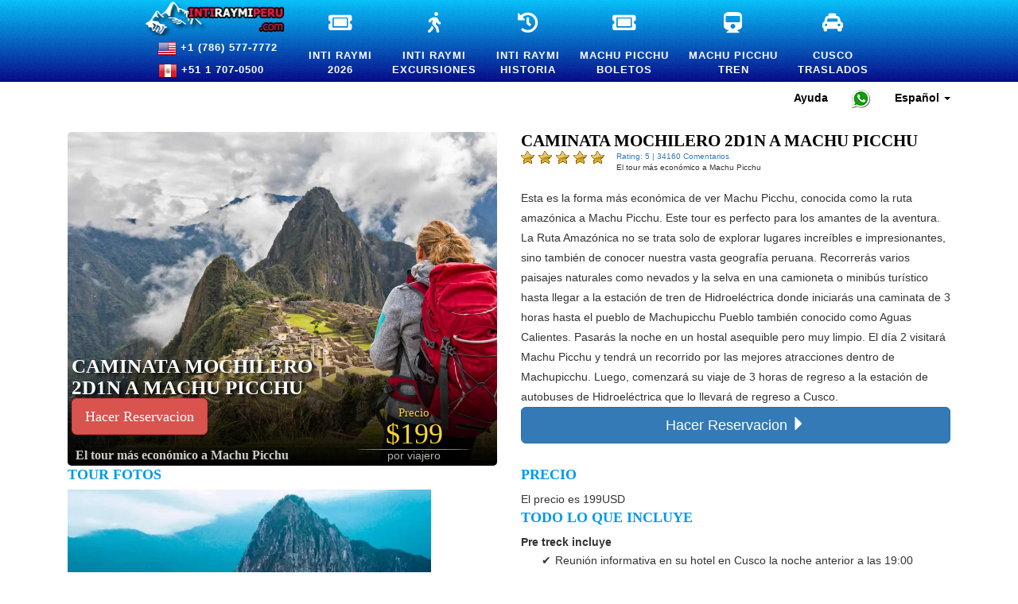

--- FILE ---
content_type: text/html; charset=utf-8
request_url: https://intiraymiperu.com/es/USD/2d-1n-backpacker-treking-to-machu-picchu-via-hydroelectric
body_size: 110003
content:
	<!doctype html>
<html lang="es"
prefix="og: http://ogp.me/ns#" >
<head>
		<link rel="preload" as="image" href="//intiraymiperu.com/images/2d-1n-backpacker-treking-to-machu-picchu-via-hydroelectric.webp" >
		<base href="https://intiraymiperu.com/">

	<meta name="robots" content="max-snippet:-1, max-image-preview:large, max-video-preview:-1" >
	<meta http-equiv="Cache-Control" content="Public" >
	<meta http-equiv="Content-Type" content="text/html; charset=utf-8">
	<meta name="viewport" content="width=device-width, initial-scale=1.0, minimum-scale=1, maximum-scale=2.0, user-scalable=yes" >
	<meta property="fb:pages" content="408685599324676" >
	


	<style>html{font-family:sans-serif;-webkit-text-size-adjust:100%;-ms-text-size-adjust:100%}body{margin:0}article,aside,details,figcaption,figure,footer,header,hgroup,main,menu,nav,section,summary{display:block}audio,canvas,progress,video{display:inline-block;vertical-align:baseline}audio:not([controls]){display:none;height:0}[hidden],template{display:none}a{background-color:transparent}a:active,a:hover{outline:0}abbr[title]{border-bottom:1px dotted}b,strong{font-weight:700}dfn{font-style:italic}h1{margin:.67em 0;font-size:2em}mark{color:#000;background:#ff0}small{font-size:80%}sub,sup{position:relative;font-size:75%;line-height:0;vertical-align:baseline}sup{top:-.5em}sub{bottom:-.25em}img{border:0}svg:not(:root){overflow:hidden}figure{margin:1em 40px}hr{height:0;-webkit-box-sizing:content-box;-moz-box-sizing:content-box;box-sizing:content-box}pre{overflow:auto}code,kbd,pre,samp{font-family:monospace,monospace;font-size:1em}button,input,optgroup,select,textarea{margin:0;font:inherit;color:inherit}button{overflow:visible}button,select{text-transform:none}button,html input[type=button],input[type=reset],input[type=submit]{-webkit-appearance:button;cursor:pointer}button[disabled],html input[disabled]{cursor:default}button::-moz-focus-inner,input::-moz-focus-inner{padding:0;border:0}input{line-height:normal}input[type=checkbox],input[type=radio]{-webkit-box-sizing:border-box;-moz-box-sizing:border-box;box-sizing:border-box;padding:0}input[type=number]::-webkit-inner-spin-button,input[type=number]::-webkit-outer-spin-button{height:auto}input[type=search]{-webkit-box-sizing:content-box;-moz-box-sizing:content-box;box-sizing:content-box;-webkit-appearance:textfield}input[type=search]::-webkit-search-cancel-button,input[type=search]::-webkit-search-decoration{-webkit-appearance:none}fieldset{padding:.35em .625em .75em;margin:0 2px;border:1px solid silver}legend{padding:0;border:0}textarea{overflow:auto}optgroup{font-weight:700}table{border-spacing:0;border-collapse:collapse}td,th{padding:0}/*! Source: https://github.com/h5bp/html5-boilerplate/blob/master/src/css/main.css */@media print{*,:after,:before{color:#000!important;text-shadow:none!important;background:0 0!important;-webkit-box-shadow:none!important;box-shadow:none!important}a,a:visited{text-decoration:underline}a[href]:after{content:" (" attr(href) ")"}abbr[title]:after{content:" (" attr(title) ")"}a[href^="javascript:"]:after,a[href^="#"]:after{content:""}blockquote,pre{border:1px solid #999;page-break-inside:avoid}thead{display:table-header-group}img,tr{page-break-inside:avoid}img{max-width:100%!important}h2,h3,p{orphans:3;widows:3}h2,h3{page-break-after:avoid}.navbar{display:none}.btn>.caret,.dropup>.btn>.caret{border-top-color:#000!important}.label{border:1px solid #000}.table{border-collapse:collapse!important}.table td,.table th{background-color:#fff!important}.table-bordered td,.table-bordered th{border:1px solid #ddd!important}}@font-face{font-display:swap;font-family:'Glyphicons Halflings';src:url(../fonts/glyphicons-halflings-regular.eot);src:url(../fonts/glyphicons-halflings-regular.eot?#iefix) format('embedded-opentype'),url(../fonts/glyphicons-halflings-regular.woff2) format('woff2'),url(../fonts/glyphicons-halflings-regular.woff) format('woff'),url(../fonts/glyphicons-halflings-regular.ttf) format('truetype'),url(../fonts/glyphicons-halflings-regular.svg#glyphicons_halflingsregular) format('svg')}.glyphicon{position:relative;top:1px;display:inline-block;font-family:'Glyphicons Halflings';font-style:normal;font-weight:400;line-height:1;-webkit-font-smoothing:antialiased;-moz-osx-font-smoothing:grayscale}.glyphicon-asterisk:before{content:"\002a"}.glyphicon-plus:before{content:"\002b"}.glyphicon-eur:before,.glyphicon-euro:before{content:"\20ac"}.glyphicon-minus:before{content:"\2212"}.glyphicon-cloud:before{content:"\2601"}.glyphicon-envelope:before{content:"\2709"}.glyphicon-pencil:before{content:"\270f"}.glyphicon-glass:before{content:"\e001"}.glyphicon-music:before{content:"\e002"}.glyphicon-search:before{content:"\e003"}.glyphicon-heart:before{content:"\e005"}.glyphicon-star:before{content:"\e006"}.glyphicon-star-empty:before{content:"\e007"}.glyphicon-user:before{content:"\e008"}.glyphicon-film:before{content:"\e009"}.glyphicon-th-large:before{content:"\e010"}.glyphicon-th:before{content:"\e011"}.glyphicon-th-list:before{content:"\e012"}.glyphicon-ok:before{content:"\e013"}.glyphicon-remove:before{content:"\e014"}.glyphicon-zoom-in:before{content:"\e015"}.glyphicon-zoom-out:before{content:"\e016"}.glyphicon-off:before{content:"\e017"}.glyphicon-signal:before{content:"\e018"}.glyphicon-cog:before{content:"\e019"}.glyphicon-trash:before{content:"\e020"}.glyphicon-home:before{content:"\e021"}.glyphicon-file:before{content:"\e022"}.glyphicon-time:before{content:"\e023"}.glyphicon-road:before{content:"\e024"}.glyphicon-download-alt:before{content:"\e025"}.glyphicon-download:before{content:"\e026"}.glyphicon-upload:before{content:"\e027"}.glyphicon-inbox:before{content:"\e028"}.glyphicon-play-circle:before{content:"\e029"}.glyphicon-repeat:before{content:"\e030"}.glyphicon-refresh:before{content:"\e031"}.glyphicon-list-alt:before{content:"\e032"}.glyphicon-lock:before{content:"\e033"}.glyphicon-flag:before{content:"\e034"}.glyphicon-headphones:before{content:"\e035"}.glyphicon-volume-off:before{content:"\e036"}.glyphicon-volume-down:before{content:"\e037"}.glyphicon-volume-up:before{content:"\e038"}.glyphicon-qrcode:before{content:"\e039"}.glyphicon-barcode:before{content:"\e040"}.glyphicon-tag:before{content:"\e041"}.glyphicon-tags:before{content:"\e042"}.glyphicon-book:before{content:"\e043"}.glyphicon-bookmark:before{content:"\e044"}.glyphicon-print:before{content:"\e045"}.glyphicon-camera:before{content:"\e046"}.glyphicon-font:before{content:"\e047"}.glyphicon-bold:before{content:"\e048"}.glyphicon-italic:before{content:"\e049"}.glyphicon-text-height:before{content:"\e050"}.glyphicon-text-width:before{content:"\e051"}.glyphicon-align-left:before{content:"\e052"}.glyphicon-align-center:before{content:"\e053"}.glyphicon-align-right:before{content:"\e054"}.glyphicon-align-justify:before{content:"\e055"}.glyphicon-list:before{content:"\e056"}.glyphicon-indent-left:before{content:"\e057"}.glyphicon-indent-right:before{content:"\e058"}.glyphicon-facetime-video:before{content:"\e059"}.glyphicon-picture:before{content:"\e060"}.glyphicon-map-marker:before{content:"\e062"}.glyphicon-adjust:before{content:"\e063"}.glyphicon-tint:before{content:"\e064"}.glyphicon-edit:before{content:"\e065"}.glyphicon-share:before{content:"\e066"}.glyphicon-check:before{content:"\e067"}.glyphicon-move:before{content:"\e068"}.glyphicon-step-backward:before{content:"\e069"}.glyphicon-fast-backward:before{content:"\e070"}.glyphicon-backward:before{content:"\e071"}.glyphicon-play:before{content:"\e072"}.glyphicon-pause:before{content:"\e073"}.glyphicon-stop:before{content:"\e074"}.glyphicon-forward:before{content:"\e075"}.glyphicon-fast-forward:before{content:"\e076"}.glyphicon-step-forward:before{content:"\e077"}.glyphicon-eject:before{content:"\e078"}.glyphicon-chevron-left:before{content:"\e079"}.glyphicon-chevron-right:before{content:"\e080"}.glyphicon-plus-sign:before{content:"\e081"}.glyphicon-minus-sign:before{content:"\e082"}.glyphicon-remove-sign:before{content:"\e083"}.glyphicon-ok-sign:before{content:"\e084"}.glyphicon-question-sign:before{content:"\e085"}.glyphicon-info-sign:before{content:"\e086"}.glyphicon-screenshot:before{content:"\e087"}.glyphicon-remove-circle:before{content:"\e088"}.glyphicon-ok-circle:before{content:"\e089"}.glyphicon-ban-circle:before{content:"\e090"}.glyphicon-arrow-left:before{content:"\e091"}.glyphicon-arrow-right:before{content:"\e092"}.glyphicon-arrow-up:before{content:"\e093"}.glyphicon-arrow-down:before{content:"\e094"}.glyphicon-share-alt:before{content:"\e095"}.glyphicon-resize-full:before{content:"\e096"}.glyphicon-resize-small:before{content:"\e097"}.glyphicon-exclamation-sign:before{content:"\e101"}.glyphicon-gift:before{content:"\e102"}.glyphicon-leaf:before{content:"\e103"}.glyphicon-fire:before{content:"\e104"}.glyphicon-eye-open:before{content:"\e105"}.glyphicon-eye-close:before{content:"\e106"}.glyphicon-warning-sign:before{content:"\e107"}.glyphicon-plane:before{content:"\e108"}.glyphicon-calendar:before{content:"\e109"}.glyphicon-random:before{content:"\e110"}.glyphicon-comment:before{content:"\e111"}.glyphicon-magnet:before{content:"\e112"}.glyphicon-chevron-up:before{content:"\e113"}.glyphicon-chevron-down:before{content:"\e114"}.glyphicon-retweet:before{content:"\e115"}.glyphicon-shopping-cart:before{content:"\e116"}.glyphicon-folder-close:before{content:"\e117"}.glyphicon-folder-open:before{content:"\e118"}.glyphicon-resize-vertical:before{content:"\e119"}.glyphicon-resize-horizontal:before{content:"\e120"}.glyphicon-hdd:before{content:"\e121"}.glyphicon-bullhorn:before{content:"\e122"}.glyphicon-bell:before{content:"\e123"}.glyphicon-certificate:before{content:"\e124"}.glyphicon-thumbs-up:before{content:"\e125"}.glyphicon-thumbs-down:before{content:"\e126"}.glyphicon-hand-right:before{content:"\e127"}.glyphicon-hand-left:before{content:"\e128"}.glyphicon-hand-up:before{content:"\e129"}.glyphicon-hand-down:before{content:"\e130"}.glyphicon-circle-arrow-right:before{content:"\e131"}.glyphicon-circle-arrow-left:before{content:"\e132"}.glyphicon-circle-arrow-up:before{content:"\e133"}.glyphicon-circle-arrow-down:before{content:"\e134"}.glyphicon-globe:before{content:"\e135"}.glyphicon-wrench:before{content:"\e136"}.glyphicon-tasks:before{content:"\e137"}.glyphicon-filter:before{content:"\e138"}.glyphicon-briefcase:before{content:"\e139"}.glyphicon-fullscreen:before{content:"\e140"}.glyphicon-dashboard:before{content:"\e141"}.glyphicon-paperclip:before{content:"\e142"}.glyphicon-heart-empty:before{content:"\e143"}.glyphicon-link:before{content:"\e144"}.glyphicon-phone:before{content:"\e145"}.glyphicon-pushpin:before{content:"\e146"}.glyphicon-usd:before{content:"\e148"}.glyphicon-gbp:before{content:"\e149"}.glyphicon-sort:before{content:"\e150"}.glyphicon-sort-by-alphabet:before{content:"\e151"}.glyphicon-sort-by-alphabet-alt:before{content:"\e152"}.glyphicon-sort-by-order:before{content:"\e153"}.glyphicon-sort-by-order-alt:before{content:"\e154"}.glyphicon-sort-by-attributes:before{content:"\e155"}.glyphicon-sort-by-attributes-alt:before{content:"\e156"}.glyphicon-unchecked:before{content:"\e157"}.glyphicon-expand:before{content:"\e158"}.glyphicon-collapse-down:before{content:"\e159"}.glyphicon-collapse-up:before{content:"\e160"}.glyphicon-log-in:before{content:"\e161"}.glyphicon-flash:before{content:"\e162"}.glyphicon-log-out:before{content:"\e163"}.glyphicon-new-window:before{content:"\e164"}.glyphicon-record:before{content:"\e165"}.glyphicon-save:before{content:"\e166"}.glyphicon-open:before{content:"\e167"}.glyphicon-saved:before{content:"\e168"}.glyphicon-import:before{content:"\e169"}.glyphicon-export:before{content:"\e170"}.glyphicon-send:before{content:"\e171"}.glyphicon-floppy-disk:before{content:"\e172"}.glyphicon-floppy-saved:before{content:"\e173"}.glyphicon-floppy-remove:before{content:"\e174"}.glyphicon-floppy-save:before{content:"\e175"}.glyphicon-floppy-open:before{content:"\e176"}.glyphicon-credit-card:before{content:"\e177"}.glyphicon-transfer:before{content:"\e178"}.glyphicon-cutlery:before{content:"\e179"}.glyphicon-header:before{content:"\e180"}.glyphicon-compressed:before{content:"\e181"}.glyphicon-earphone:before{content:"\e182"}.glyphicon-phone-alt:before{content:"\e183"}.glyphicon-tower:before{content:"\e184"}.glyphicon-stats:before{content:"\e185"}.glyphicon-sd-video:before{content:"\e186"}.glyphicon-hd-video:before{content:"\e187"}.glyphicon-subtitles:before{content:"\e188"}.glyphicon-sound-stereo:before{content:"\e189"}.glyphicon-sound-dolby:before{content:"\e190"}.glyphicon-sound-5-1:before{content:"\e191"}.glyphicon-sound-6-1:before{content:"\e192"}.glyphicon-sound-7-1:before{content:"\e193"}.glyphicon-copyright-mark:before{content:"\e194"}.glyphicon-registration-mark:before{content:"\e195"}.glyphicon-cloud-download:before{content:"\e197"}.glyphicon-cloud-upload:before{content:"\e198"}.glyphicon-tree-conifer:before{content:"\e199"}.glyphicon-tree-deciduous:before{content:"\e200"}.glyphicon-cd:before{content:"\e201"}.glyphicon-save-file:before{content:"\e202"}.glyphicon-open-file:before{content:"\e203"}.glyphicon-level-up:before{content:"\e204"}.glyphicon-copy:before{content:"\e205"}.glyphicon-paste:before{content:"\e206"}.glyphicon-alert:before{content:"\e209"}.glyphicon-equalizer:before{content:"\e210"}.glyphicon-king:before{content:"\e211"}.glyphicon-queen:before{content:"\e212"}.glyphicon-pawn:before{content:"\e213"}.glyphicon-bishop:before{content:"\e214"}.glyphicon-knight:before{content:"\e215"}.glyphicon-baby-formula:before{content:"\e216"}.glyphicon-tent:before{content:"\26fa"}.glyphicon-blackboard:before{content:"\e218"}.glyphicon-bed:before{content:"\e219"}.glyphicon-apple:before{content:"\f8ff"}.glyphicon-erase:before{content:"\e221"}.glyphicon-hourglass:before{content:"\231b"}.glyphicon-lamp:before{content:"\e223"}.glyphicon-duplicate:before{content:"\e224"}.glyphicon-piggy-bank:before{content:"\e225"}.glyphicon-scissors:before{content:"\e226"}.glyphicon-bitcoin:before{content:"\e227"}.glyphicon-btc:before{content:"\e227"}.glyphicon-xbt:before{content:"\e227"}.glyphicon-yen:before{content:"\00a5"}.glyphicon-jpy:before{content:"\00a5"}.glyphicon-ruble:before{content:"\20bd"}.glyphicon-rub:before{content:"\20bd"}.glyphicon-scale:before{content:"\e230"}.glyphicon-ice-lolly:before{content:"\e231"}.glyphicon-ice-lolly-tasted:before{content:"\e232"}.glyphicon-education:before{content:"\e233"}.glyphicon-option-horizontal:before{content:"\e234"}.glyphicon-option-vertical:before{content:"\e235"}.glyphicon-menu-hamburger:before{content:"\e236"}.glyphicon-modal-window:before{content:"\e237"}.glyphicon-oil:before{content:"\e238"}.glyphicon-grain:before{content:"\e239"}.glyphicon-sunglasses:before{content:"\e240"}.glyphicon-text-size:before{content:"\e241"}.glyphicon-text-color:before{content:"\e242"}.glyphicon-text-background:before{content:"\e243"}.glyphicon-object-align-top:before{content:"\e244"}.glyphicon-object-align-bottom:before{content:"\e245"}.glyphicon-object-align-horizontal:before{content:"\e246"}.glyphicon-object-align-left:before{content:"\e247"}.glyphicon-object-align-vertical:before{content:"\e248"}.glyphicon-object-align-right:before{content:"\e249"}.glyphicon-triangle-right:before{content:"\e250"}.glyphicon-triangle-left:before{content:"\e251"}.glyphicon-triangle-bottom:before{content:"\e252"}.glyphicon-triangle-top:before{content:"\e253"}.glyphicon-console:before{content:"\e254"}.glyphicon-superscript:before{content:"\e255"}.glyphicon-subscript:before{content:"\e256"}.glyphicon-menu-left:before{content:"\e257"}.glyphicon-menu-right:before{content:"\e258"}.glyphicon-menu-down:before{content:"\e259"}.glyphicon-menu-up:before{content:"\e260"}*{-webkit-box-sizing:border-box;-moz-box-sizing:border-box;box-sizing:border-box}:after,:before{-webkit-box-sizing:border-box;-moz-box-sizing:border-box;box-sizing:border-box}html{font-size:10px;-webkit-tap-highlight-color:rgba(0,0,0,0)}body{font-family:"Helvetica Neue",Helvetica,Arial,sans-serif;font-size:14px;line-height:1.42857143;color:#333;background-color:#fff}button,input,select,textarea{font-family:inherit;font-size:inherit;line-height:inherit}a{color:#337ab7;text-decoration:none}a:focus,a:hover{color:#23527c;text-decoration:underline}a:focus{outline:thin dotted;outline:5px auto -webkit-focus-ring-color;outline-offset:-2px}figure{margin:0}img{vertical-align:middle}.carousel-inner>.item>a>img,.carousel-inner>.item>img,.img-responsive,.thumbnail a>img,.thumbnail>img{display:block;max-width:100%;height:auto}.img-rounded{border-radius:6px}.img-thumbnail{display:inline-block;max-width:100%;height:auto;padding:4px;line-height:1.42857143;background-color:#fff;border:1px solid #ddd;border-radius:4px;-webkit-transition:all .2s ease-in-out;-o-transition:all .2s ease-in-out;transition:all .2s ease-in-out}.img-circle{border-radius:50%}hr{margin-top:20px;margin-bottom:20px;border:0;border-top:1px solid #eee}.sr-only{position:absolute;width:1px;height:1px;padding:0;margin:-1px;overflow:hidden;clip:rect(0,0,0,0);border:0}.sr-only-focusable:active,.sr-only-focusable:focus{position:static;width:auto;height:auto;margin:0;overflow:visible;clip:auto}[role=button]{cursor:pointer}.h1,.h2,.h3,.h4,.h5,.h6,h1,h2,h3,h4,h5,h6{font-family:inherit;font-weight:500;line-height:1.1;color:inherit}.h1 .small,.h1 small,.h2 .small,.h2 small,.h3 .small,.h3 small,.h4 .small,.h4 small,.h5 .small,.h5 small,.h6 .small,.h6 small,h1 .small,h1 small,h2 .small,h2 small,h3 .small,h3 small,h4 .small,h4 small,h5 .small,h5 small,h6 .small,h6 small{font-weight:400;line-height:1;color:#777}.h1,.h2,.h3,h1,h2,h3{margin-top:20px;margin-bottom:10px}.h1 .small,.h1 small,.h2 .small,.h2 small,.h3 .small,.h3 small,h1 .small,h1 small,h2 .small,h2 small,h3 .small,h3 small{font-size:65%}.h4,.h5,.h6,h4,h5,h6{margin-top:10px;margin-bottom:10px}.h4 .small,.h4 small,.h5 .small,.h5 small,.h6 .small,.h6 small,h4 .small,h4 small,h5 .small,h5 small,h6 .small,h6 small{font-size:75%}.h1,h1{font-size:36px}.h2,h2{font-size:30px}.h3,h3{font-size:24px}.h4,h4{font-size:18px}.h5,h5{font-size:14px}.h6,h6{font-size:12px}p{margin:0 0 10px}.lead{margin-bottom:20px;font-size:16px;font-weight:300;line-height:1.4}@media(min-width:768px){.lead{font-size:21px}}.small,small{font-size:85%}.mark,mark{padding:.2em;background-color:#ff0}.text-left{text-align:left}.text-right{text-align:right}.text-center{text-align:center}.text-justify{text-align:justify}.text-nowrap{white-space:nowrap}.text-lowercase{text-transform:lowercase}.text-uppercase{text-transform:uppercase}.text-capitalize{text-transform:capitalize}.text-muted{color:#777}.text-primary{color:#337ab7}a.text-primary:focus,a.text-primary:hover{color:#286090}.text-success{color:#3c763d}a.text-success:focus,a.text-success:hover{color:#2b542c}.text-info{color:#31708f}a.text-info:focus,a.text-info:hover{color:#245269}.text-warning{color:#8a6d3b}a.text-warning:focus,a.text-warning:hover{color:#66512c}.text-danger{color:#a94442}a.text-danger:focus,a.text-danger:hover{color:#843534}.bg-primary{color:#fff;background-color:#337ab7}a.bg-primary:focus,a.bg-primary:hover{background-color:#286090}.bg-success{background-color:#dff0d8}a.bg-success:focus,a.bg-success:hover{background-color:#c1e2b3}.bg-info{background-color:#d9edf7}a.bg-info:focus,a.bg-info:hover{background-color:#afd9ee}.bg-warning{background-color:#ffeb3b}a.bg-warning:focus,a.bg-warning:hover{background-color:#f7ecb5}.bg-danger{background-color:#f2dede}a.bg-danger:focus,a.bg-danger:hover{background-color:#e4b9b9}.page-header{padding-bottom:9px;margin:40px 0 20px;border-bottom:1px solid #eee}ol,ul{margin-top:0;margin-bottom:10px}ol ol,ol ul,ul ol,ul ul{margin-bottom:0}.list-unstyled{padding-left:0;list-style:none}.list-inline{padding-left:0;margin-left:-5px;list-style:none}.list-inline>li{display:inline-block;padding-right:5px;padding-left:5px}dl{margin-top:0;margin-bottom:20px}dd,dt{line-height:1.42857143}dt{font-weight:700}dd{margin-left:0}@media(min-width:768px){.dl-horizontal dt{float:left;width:160px;overflow:hidden;clear:left;text-align:right;text-overflow:ellipsis;white-space:nowrap}.dl-horizontal dd{margin-left:180px}}abbr[data-original-title],abbr[title]{cursor:help;border-bottom:1px dotted #777}.initialism{font-size:90%;text-transform:uppercase}blockquote{padding:10px 20px;margin:0 0 20px;font-size:17.5px;border-left:5px solid #eee}blockquote ol:last-child,blockquote p:last-child,blockquote ul:last-child{margin-bottom:0}blockquote .small,blockquote footer,blockquote small{display:block;font-size:80%;line-height:1.42857143;color:#777}blockquote .small:before,blockquote footer:before,blockquote small:before{content:'\2014 \00A0'}.blockquote-reverse,blockquote.pull-right{padding-right:15px;padding-left:0;text-align:right;border-right:5px solid #eee;border-left:0}.blockquote-reverse .small:before,.blockquote-reverse footer:before,.blockquote-reverse small:before,blockquote.pull-right .small:before,blockquote.pull-right footer:before,blockquote.pull-right small:before{content:''}.blockquote-reverse .small:after,.blockquote-reverse footer:after,.blockquote-reverse small:after,blockquote.pull-right .small:after,blockquote.pull-right footer:after,blockquote.pull-right small:after{content:'\00A0 \2014'}address{margin-bottom:20px;font-style:normal;line-height:1.42857143}code,kbd,pre,samp{font-family:Menlo,Monaco,Consolas,"Courier New",monospace}code{padding:2px 4px;font-size:90%;color:#c7254e;background-color:#f9f2f4;border-radius:4px}kbd{padding:2px 4px;font-size:90%;color:#fff;background-color:#333;border-radius:3px;-webkit-box-shadow:inset 0 -1px 0 rgba(0,0,0,.25);box-shadow:inset 0 -1px 0 rgba(0,0,0,.25)}kbd kbd{padding:0;font-size:100%;font-weight:700;-webkit-box-shadow:none;box-shadow:none}pre{display:block;padding:9.5px;margin:0 0 10px;font-size:13px;line-height:1.42857143;color:#333;word-break:break-all;word-wrap:break-word;background-color:#f5f5f5;border:1px solid #ccc;border-radius:4px}pre code{padding:0;font-size:inherit;color:inherit;white-space:pre-wrap;background-color:transparent;border-radius:0}.pre-scrollable{max-height:340px;overflow-y:scroll}.container{padding-right:15px;padding-left:15px;margin-right:auto;margin-left:auto}@media(min-width:768px){.container{width:750px}}@media(min-width:992px){.container{width:970px}}@media(min-width:1200px){.container{width:1170px}}.container-fluid{padding-right:15px;padding-left:15px;margin-right:auto;margin-left:auto}.row{margin-right:-15px;margin-left:-15px}.col-lg-1,.col-lg-10,.col-lg-11,.col-lg-12,.col-lg-2,.col-lg-3,.col-lg-4,.col-lg-5,.col-lg-6,.col-lg-7,.col-lg-8,.col-lg-9,.col-md-1,.col-md-10,.col-md-11,.col-md-12,.col-md-2,.col-md-3,.col-md-4,.col-md-5,.col-md-6,.col-md-7,.col-md-8,.col-md-9,.col-sm-1,.col-sm-10,.col-sm-11,.col-sm-12,.col-sm-2,.col-sm-3,.col-sm-4,.col-sm-5,.col-sm-6,.col-sm-7,.col-sm-8,.col-sm-9,.col-xs-1,.col-xs-10,.col-xs-11,.col-xs-12,.col-xs-2,.col-xs-3,.col-xs-4,.col-xs-5,.col-xs-6,.col-xs-7,.col-xs-8,.col-xs-9{position:relative;min-height:1px;padding-right:15px;padding-left:15px}.col-xs-1,.col-xs-10,.col-xs-11,.col-xs-12,.col-xs-2,.col-xs-3,.col-xs-4,.col-xs-5,.col-xs-6,.col-xs-7,.col-xs-8,.col-xs-9{float:left}.col-xs-12{width:100%}.col-xs-11{width:91.66666667%}.col-xs-10{width:83.33333333%}.col-xs-9{width:75%}.col-xs-8{width:66.66666667%}.col-xs-7{width:58.33333333%}.col-xs-6{width:50%}.col-xs-5{width:41.66666667%}.col-xs-4{width:33.33333333%}.col-xs-3{width:25%}.col-xs-2{width:16.66666667%}.col-xs-1{width:8.33333333%}.col-xs-pull-12{right:100%}.col-xs-pull-11{right:91.66666667%}.col-xs-pull-10{right:83.33333333%}.col-xs-pull-9{right:75%}.col-xs-pull-8{right:66.66666667%}.col-xs-pull-7{right:58.33333333%}.col-xs-pull-6{right:50%}.col-xs-pull-5{right:41.66666667%}.col-xs-pull-4{right:33.33333333%}.col-xs-pull-3{right:25%}.col-xs-pull-2{right:16.66666667%}.col-xs-pull-1{right:8.33333333%}.col-xs-pull-0{right:auto}.col-xs-push-12{left:100%}.col-xs-push-11{left:91.66666667%}.col-xs-push-10{left:83.33333333%}.col-xs-push-9{left:75%}.col-xs-push-8{left:66.66666667%}.col-xs-push-7{left:58.33333333%}.col-xs-push-6{left:50%}.col-xs-push-5{left:41.66666667%}.col-xs-push-4{left:33.33333333%}.col-xs-push-3{left:25%}.col-xs-push-2{left:16.66666667%}.col-xs-push-1{left:8.33333333%}.col-xs-push-0{left:auto}.col-xs-offset-12{margin-left:100%}.col-xs-offset-11{margin-left:91.66666667%}.col-xs-offset-10{margin-left:83.33333333%}.col-xs-offset-9{margin-left:75%}.col-xs-offset-8{margin-left:66.66666667%}.col-xs-offset-7{margin-left:58.33333333%}.col-xs-offset-6{margin-left:50%}.col-xs-offset-5{margin-left:41.66666667%}.col-xs-offset-4{margin-left:33.33333333%}.col-xs-offset-3{margin-left:25%}.col-xs-offset-2{margin-left:16.66666667%}.col-xs-offset-1{margin-left:8.33333333%}.col-xs-offset-0{margin-left:0}@media(min-width:768px){.col-sm-1,.col-sm-10,.col-sm-11,.col-sm-12,.col-sm-2,.col-sm-3,.col-sm-4,.col-sm-5,.col-sm-6,.col-sm-7,.col-sm-8,.col-sm-9{float:left}.col-sm-12{width:100%}.col-sm-11{width:91.66666667%}.col-sm-10{width:83.33333333%}.col-sm-9{width:75%}.col-sm-8{width:66.66666667%}.col-sm-7{width:58.33333333%}.col-sm-6{width:50%}.col-sm-5{width:41.66666667%}.col-sm-4{width:33.33333333%}.col-sm-3{width:25%}.col-sm-2{width:16.66666667%}.col-sm-1{width:8.33333333%}.col-sm-pull-12{right:100%}.col-sm-pull-11{right:91.66666667%}.col-sm-pull-10{right:83.33333333%}.col-sm-pull-9{right:75%}.col-sm-pull-8{right:66.66666667%}.col-sm-pull-7{right:58.33333333%}.col-sm-pull-6{right:50%}.col-sm-pull-5{right:41.66666667%}.col-sm-pull-4{right:33.33333333%}.col-sm-pull-3{right:25%}.col-sm-pull-2{right:16.66666667%}.col-sm-pull-1{right:8.33333333%}.col-sm-pull-0{right:auto}.col-sm-push-12{left:100%}.col-sm-push-11{left:91.66666667%}.col-sm-push-10{left:83.33333333%}.col-sm-push-9{left:75%}.col-sm-push-8{left:66.66666667%}.col-sm-push-7{left:58.33333333%}.col-sm-push-6{left:50%}.col-sm-push-5{left:41.66666667%}.col-sm-push-4{left:33.33333333%}.col-sm-push-3{left:25%}.col-sm-push-2{left:16.66666667%}.col-sm-push-1{left:8.33333333%}.col-sm-push-0{left:auto}.col-sm-offset-12{margin-left:100%}.col-sm-offset-11{margin-left:91.66666667%}.col-sm-offset-10{margin-left:83.33333333%}.col-sm-offset-9{margin-left:75%}.col-sm-offset-8{margin-left:66.66666667%}.col-sm-offset-7{margin-left:58.33333333%}.col-sm-offset-6{margin-left:50%}.col-sm-offset-5{margin-left:41.66666667%}.col-sm-offset-4{margin-left:33.33333333%}.col-sm-offset-3{margin-left:25%}.col-sm-offset-2{margin-left:16.66666667%}.col-sm-offset-1{margin-left:8.33333333%}.col-sm-offset-0{margin-left:0}}@media(min-width:992px){.col-md-1,.col-md-10,.col-md-11,.col-md-12,.col-md-2,.col-md-3,.col-md-4,.col-md-5,.col-md-6,.col-md-7,.col-md-8,.col-md-9{float:left}.col-md-12{width:100%}.col-md-11{width:91.66666667%}.col-md-10{width:83.33333333%}.col-md-9{width:75%}.col-md-8{width:66.66666667%}.col-md-7{width:58.33333333%}.col-md-6{width:50%}.col-md-5{width:41.66666667%}.col-md-4{width:33.33333333%}.col-md-3{width:25%}.col-md-2{width:16.66666667%}.col-md-1{width:8.33333333%}.col-md-pull-12{right:100%}.col-md-pull-11{right:91.66666667%}.col-md-pull-10{right:83.33333333%}.col-md-pull-9{right:75%}.col-md-pull-8{right:66.66666667%}.col-md-pull-7{right:58.33333333%}.col-md-pull-6{right:50%}.col-md-pull-5{right:41.66666667%}.col-md-pull-4{right:33.33333333%}.col-md-pull-3{right:25%}.col-md-pull-2{right:16.66666667%}.col-md-pull-1{right:8.33333333%}.col-md-pull-0{right:auto}.col-md-push-12{left:100%}.col-md-push-11{left:91.66666667%}.col-md-push-10{left:83.33333333%}.col-md-push-9{left:75%}.col-md-push-8{left:66.66666667%}.col-md-push-7{left:58.33333333%}.col-md-push-6{left:50%}.col-md-push-5{left:41.66666667%}.col-md-push-4{left:33.33333333%}.col-md-push-3{left:25%}.col-md-push-2{left:16.66666667%}.col-md-push-1{left:8.33333333%}.col-md-push-0{left:auto}.col-md-offset-12{margin-left:100%}.col-md-offset-11{margin-left:91.66666667%}.col-md-offset-10{margin-left:83.33333333%}.col-md-offset-9{margin-left:75%}.col-md-offset-8{margin-left:66.66666667%}.col-md-offset-7{margin-left:58.33333333%}.col-md-offset-6{margin-left:50%}.col-md-offset-5{margin-left:41.66666667%}.col-md-offset-4{margin-left:33.33333333%}.col-md-offset-3{margin-left:25%}.col-md-offset-2{margin-left:16.66666667%}.col-md-offset-1{margin-left:8.33333333%}.col-md-offset-0{margin-left:0}}@media(min-width:1200px){.col-lg-1,.col-lg-10,.col-lg-11,.col-lg-12,.col-lg-2,.col-lg-3,.col-lg-4,.col-lg-5,.col-lg-6,.col-lg-7,.col-lg-8,.col-lg-9{float:left}.col-lg-12{width:100%}.col-lg-11{width:91.66666667%}.col-lg-10{width:83.33333333%}.col-lg-9{width:75%}.col-lg-8{width:66.66666667%}.col-lg-7{width:58.33333333%}.col-lg-6{width:50%}.col-lg-5{width:41.66666667%}.col-lg-4{width:33.33333333%}.col-lg-3{width:25%}.col-lg-2{width:16.66666667%}.col-lg-1{width:8.33333333%}.col-lg-pull-12{right:100%}.col-lg-pull-11{right:91.66666667%}.col-lg-pull-10{right:83.33333333%}.col-lg-pull-9{right:75%}.col-lg-pull-8{right:66.66666667%}.col-lg-pull-7{right:58.33333333%}.col-lg-pull-6{right:50%}.col-lg-pull-5{right:41.66666667%}.col-lg-pull-4{right:33.33333333%}.col-lg-pull-3{right:25%}.col-lg-pull-2{right:16.66666667%}.col-lg-pull-1{right:8.33333333%}.col-lg-pull-0{right:auto}.col-lg-push-12{left:100%}.col-lg-push-11{left:91.66666667%}.col-lg-push-10{left:83.33333333%}.col-lg-push-9{left:75%}.col-lg-push-8{left:66.66666667%}.col-lg-push-7{left:58.33333333%}.col-lg-push-6{left:50%}.col-lg-push-5{left:41.66666667%}.col-lg-push-4{left:33.33333333%}.col-lg-push-3{left:25%}.col-lg-push-2{left:16.66666667%}.col-lg-push-1{left:8.33333333%}.col-lg-push-0{left:auto}.col-lg-offset-12{margin-left:100%}.col-lg-offset-11{margin-left:91.66666667%}.col-lg-offset-10{margin-left:83.33333333%}.col-lg-offset-9{margin-left:75%}.col-lg-offset-8{margin-left:66.66666667%}.col-lg-offset-7{margin-left:58.33333333%}.col-lg-offset-6{margin-left:50%}.col-lg-offset-5{margin-left:41.66666667%}.col-lg-offset-4{margin-left:33.33333333%}.col-lg-offset-3{margin-left:25%}.col-lg-offset-2{margin-left:16.66666667%}.col-lg-offset-1{margin-left:8.33333333%}.col-lg-offset-0{margin-left:0}}table{background-color:transparent}caption{padding-top:8px;padding-bottom:8px;color:#777;text-align:left}th{text-align:left}.table{width:100%;max-width:100%;margin-bottom:20px}.table>tbody>tr>td,.table>tbody>tr>th,.table>tfoot>tr>td,.table>tfoot>tr>th,.table>thead>tr>td,.table>thead>tr>th{padding:8px;line-height:1.42857143;vertical-align:top;border-top:1px solid #ddd}.table>thead>tr>th{vertical-align:bottom;border-bottom:2px solid #ddd}.table>caption+thead>tr:first-child>td,.table>caption+thead>tr:first-child>th,.table>colgroup+thead>tr:first-child>td,.table>colgroup+thead>tr:first-child>th,.table>thead:first-child>tr:first-child>td,.table>thead:first-child>tr:first-child>th{border-top:0}.table>tbody+tbody{border-top:2px solid #ddd}.table .table{background-color:#fff}.table-condensed>tbody>tr>td,.table-condensed>tbody>tr>th,.table-condensed>tfoot>tr>td,.table-condensed>tfoot>tr>th,.table-condensed>thead>tr>td,.table-condensed>thead>tr>th{padding:5px}.table-bordered{border:1px solid #ddd}.table-bordered>tbody>tr>td,.table-bordered>tbody>tr>th,.table-bordered>tfoot>tr>td,.table-bordered>tfoot>tr>th,.table-bordered>thead>tr>td,.table-bordered>thead>tr>th{border:1px solid #ddd}.table-bordered>thead>tr>td,.table-bordered>thead>tr>th{border-bottom-width:2px}.table-striped>tbody>tr:nth-of-type(odd){background-color:#f9f9f9}.table-hover>tbody>tr:hover{background-color:#f5f5f5}table col[class*=col-]{position:static;display:table-column;float:none}table td[class*=col-],table th[class*=col-]{position:static;display:table-cell;float:none}.table>tbody>tr.active>td,.table>tbody>tr.active>th,.table>tbody>tr>td.active,.table>tbody>tr>th.active,.table>tfoot>tr.active>td,.table>tfoot>tr.active>th,.table>tfoot>tr>td.active,.table>tfoot>tr>th.active,.table>thead>tr.active>td,.table>thead>tr.active>th,.table>thead>tr>td.active,.table>thead>tr>th.active{background-color:#f5f5f5}.table-hover>tbody>tr.active:hover>td,.table-hover>tbody>tr.active:hover>th,.table-hover>tbody>tr:hover>.active,.table-hover>tbody>tr>td.active:hover,.table-hover>tbody>tr>th.active:hover{background-color:#e8e8e8}.table>tbody>tr.success>td,.table>tbody>tr.success>th,.table>tbody>tr>td.success,.table>tbody>tr>th.success,.table>tfoot>tr.success>td,.table>tfoot>tr.success>th,.table>tfoot>tr>td.success,.table>tfoot>tr>th.success,.table>thead>tr.success>td,.table>thead>tr.success>th,.table>thead>tr>td.success,.table>thead>tr>th.success{background-color:#dff0d8}.table-hover>tbody>tr.success:hover>td,.table-hover>tbody>tr.success:hover>th,.table-hover>tbody>tr:hover>.success,.table-hover>tbody>tr>td.success:hover,.table-hover>tbody>tr>th.success:hover{background-color:#d0e9c6}.table>tbody>tr.info>td,.table>tbody>tr.info>th,.table>tbody>tr>td.info,.table>tbody>tr>th.info,.table>tfoot>tr.info>td,.table>tfoot>tr.info>th,.table>tfoot>tr>td.info,.table>tfoot>tr>th.info,.table>thead>tr.info>td,.table>thead>tr.info>th,.table>thead>tr>td.info,.table>thead>tr>th.info{background-color:#d9edf7}.table-hover>tbody>tr.info:hover>td,.table-hover>tbody>tr.info:hover>th,.table-hover>tbody>tr:hover>.info,.table-hover>tbody>tr>td.info:hover,.table-hover>tbody>tr>th.info:hover{background-color:#c4e3f3}.table>tbody>tr.warning>td,.table>tbody>tr.warning>th,.table>tbody>tr>td.warning,.table>tbody>tr>th.warning,.table>tfoot>tr.warning>td,.table>tfoot>tr.warning>th,.table>tfoot>tr>td.warning,.table>tfoot>tr>th.warning,.table>thead>tr.warning>td,.table>thead>tr.warning>th,.table>thead>tr>td.warning,.table>thead>tr>th.warning{background-color:#ffeb3b}.table-hover>tbody>tr.warning:hover>td,.table-hover>tbody>tr.warning:hover>th,.table-hover>tbody>tr:hover>.warning,.table-hover>tbody>tr>td.warning:hover,.table-hover>tbody>tr>th.warning:hover{background-color:#faf2cc}.table>tbody>tr.danger>td,.table>tbody>tr.danger>th,.table>tbody>tr>td.danger,.table>tbody>tr>th.danger,.table>tfoot>tr.danger>td,.table>tfoot>tr.danger>th,.table>tfoot>tr>td.danger,.table>tfoot>tr>th.danger,.table>thead>tr.danger>td,.table>thead>tr.danger>th,.table>thead>tr>td.danger,.table>thead>tr>th.danger{background-color:#f2dede}.table-hover>tbody>tr.danger:hover>td,.table-hover>tbody>tr.danger:hover>th,.table-hover>tbody>tr:hover>.danger,.table-hover>tbody>tr>td.danger:hover,.table-hover>tbody>tr>th.danger:hover{background-color:#ebcccc}.table-responsive{min-height:.01%;overflow-x:auto}@media screen and (max-width:767px){.table-responsive{width:100%;margin-bottom:15px;overflow-y:hidden;-ms-overflow-style:-ms-autohiding-scrollbar;border:1px solid #ddd}.table-responsive>.table{margin-bottom:0}.table-responsive>.table>tbody>tr>td,.table-responsive>.table>tbody>tr>th,.table-responsive>.table>tfoot>tr>td,.table-responsive>.table>tfoot>tr>th,.table-responsive>.table>thead>tr>td,.table-responsive>.table>thead>tr>th{white-space:nowrap}.table-responsive>.table-bordered{border:0}.table-responsive>.table-bordered>tbody>tr>td:first-child,.table-responsive>.table-bordered>tbody>tr>th:first-child,.table-responsive>.table-bordered>tfoot>tr>td:first-child,.table-responsive>.table-bordered>tfoot>tr>th:first-child,.table-responsive>.table-bordered>thead>tr>td:first-child,.table-responsive>.table-bordered>thead>tr>th:first-child{border-left:0}.table-responsive>.table-bordered>tbody>tr>td:last-child,.table-responsive>.table-bordered>tbody>tr>th:last-child,.table-responsive>.table-bordered>tfoot>tr>td:last-child,.table-responsive>.table-bordered>tfoot>tr>th:last-child,.table-responsive>.table-bordered>thead>tr>td:last-child,.table-responsive>.table-bordered>thead>tr>th:last-child{border-right:0}.table-responsive>.table-bordered>tbody>tr:last-child>td,.table-responsive>.table-bordered>tbody>tr:last-child>th,.table-responsive>.table-bordered>tfoot>tr:last-child>td,.table-responsive>.table-bordered>tfoot>tr:last-child>th{border-bottom:0}}fieldset{min-width:0;padding:0;margin:0;border:0}legend{display:block;width:100%;padding:0;margin-bottom:20px;font-size:21px;line-height:inherit;color:#333;border:0;border-bottom:1px solid #e5e5e5}label{display:inline-block;max-width:100%;margin-bottom:5px;font-weight:700}input[type=search]{-webkit-box-sizing:border-box;-moz-box-sizing:border-box;box-sizing:border-box}input[type=checkbox],input[type=radio]{margin:4px 0 0;margin-top:1px\9;line-height:normal}input[type=file]{display:block}input[type=range]{display:block;width:100%}select[multiple],select[size]{height:auto}input[type=file]:focus,input[type=checkbox]:focus,input[type=radio]:focus{outline:thin dotted;outline:5px auto -webkit-focus-ring-color;outline-offset:-2px}output{display:block;padding-top:7px;font-size:14px;line-height:1.42857143;color:#555}.form-control{display:block;width:100%;height:34px;padding:6px 12px;font-size:14px;line-height:1.42857143;color:#555;background-color:#fff;background-image:none;border:1px solid #ccc;border-radius:4px;-webkit-box-shadow:inset 0 1px 1px rgba(0,0,0,.075);box-shadow:inset 0 1px 1px rgba(0,0,0,.075);-webkit-transition:border-color ease-in-out .15s,-webkit-box-shadow ease-in-out .15s;-o-transition:border-color ease-in-out .15s,box-shadow ease-in-out .15s;transition:border-color ease-in-out .15s,box-shadow ease-in-out .15s}.form-control:focus{border-color:#66afe9;outline:0;-webkit-box-shadow:inset 0 1px 1px rgba(0,0,0,.075),0 0 8px rgba(102,175,233,.6);box-shadow:inset 0 1px 1px rgba(0,0,0,.075),0 0 8px rgba(102,175,233,.6)}.form-control::-moz-placeholder{color:#999;opacity:1}.form-control:-ms-input-placeholder{color:#999}.form-control::-webkit-input-placeholder{color:#999}.form-control::-ms-expand{background-color:transparent;border:0}.form-control[disabled],.form-control[readonly],fieldset[disabled] .form-control{background-color:#eee;opacity:1}.form-control[disabled],fieldset[disabled] .form-control{cursor:not-allowed}textarea.form-control{height:auto}input[type=search]{-webkit-appearance:none}@media screen and (-webkit-min-device-pixel-ratio:0){input[type=date].form-control,input[type=time].form-control,input[type=datetime-local].form-control,input[type=month].form-control{line-height:34px}.input-group-sm input[type=date],.input-group-sm input[type=time],.input-group-sm input[type=datetime-local],.input-group-sm input[type=month],input[type=date].input-sm,input[type=time].input-sm,input[type=datetime-local].input-sm,input[type=month].input-sm{line-height:30px}.input-group-lg input[type=date],.input-group-lg input[type=time],.input-group-lg input[type=datetime-local],.input-group-lg input[type=month],input[type=date].input-lg,input[type=time].input-lg,input[type=datetime-local].input-lg,input[type=month].input-lg{line-height:46px}}.form-group{margin-bottom:15px}.checkbox,.radio{position:relative;display:block;margin-top:10px;margin-bottom:10px}.checkbox label,.radio label{min-height:20px;padding-left:20px;margin-bottom:0;font-weight:400;cursor:pointer}.checkbox input[type=checkbox],.checkbox-inline input[type=checkbox],.radio input[type=radio],.radio-inline input[type=radio]{position:absolute;margin-top:4px\9;margin-left:-20px}.checkbox+.checkbox,.radio+.radio{margin-top:-5px}.checkbox-inline,.radio-inline{position:relative;display:inline-block;padding-left:20px;margin-bottom:0;font-weight:400;vertical-align:middle;cursor:pointer}.checkbox-inline+.checkbox-inline,.radio-inline+.radio-inline{margin-top:0;margin-left:10px}fieldset[disabled] input[type=checkbox],fieldset[disabled] input[type=radio],input[type=checkbox].disabled,input[type=checkbox][disabled],input[type=radio].disabled,input[type=radio][disabled]{cursor:not-allowed}.checkbox-inline.disabled,.radio-inline.disabled,fieldset[disabled] .checkbox-inline,fieldset[disabled] .radio-inline{cursor:not-allowed}.checkbox.disabled label,.radio.disabled label,fieldset[disabled] .checkbox label,fieldset[disabled] .radio label{cursor:not-allowed}.form-control-static{min-height:34px;padding-top:7px;padding-bottom:7px;margin-bottom:0}.form-control-static.input-lg,.form-control-static.input-sm{padding-right:0;padding-left:0}.input-sm{height:30px;padding:5px 10px;font-size:12px;line-height:1.5;border-radius:3px}select.input-sm{height:30px;line-height:30px}select[multiple].input-sm,textarea.input-sm{height:auto}.form-group-sm .form-control{height:30px;padding:5px 10px;font-size:12px;line-height:1.5;border-radius:3px}.form-group-sm select.form-control{height:30px;line-height:30px}.form-group-sm select[multiple].form-control,.form-group-sm textarea.form-control{height:auto}.form-group-sm .form-control-static{height:30px;min-height:32px;padding:6px 10px;font-size:12px;line-height:1.5}.input-lg{height:46px;padding:10px 16px;font-size:18px;line-height:1.3333333;border-radius:6px}select.input-lg{height:46px;line-height:46px}select[multiple].input-lg,textarea.input-lg{height:auto}.form-group-lg .form-control{height:46px;padding:10px 16px;font-size:18px;line-height:1.3333333;border-radius:6px}.form-group-lg select.form-control{height:46px;line-height:46px}.form-group-lg select[multiple].form-control,.form-group-lg textarea.form-control{height:auto}.form-group-lg .form-control-static{height:46px;min-height:38px;padding:11px 16px;font-size:18px;line-height:1.3333333}.has-feedback{position:relative}.has-feedback .form-control{padding-right:42.5px}.form-control-feedback{position:absolute;top:0;right:0;z-index:2;display:block;width:34px;height:34px;line-height:34px;text-align:center;pointer-events:none}.form-group-lg .form-control+.form-control-feedback,.input-group-lg+.form-control-feedback,.input-lg+.form-control-feedback{width:46px;height:46px;line-height:46px}.form-group-sm .form-control+.form-control-feedback,.input-group-sm+.form-control-feedback,.input-sm+.form-control-feedback{width:30px;height:30px;line-height:30px}.has-success .checkbox,.has-success .checkbox-inline,.has-success .control-label,.has-success .help-block,.has-success .radio,.has-success .radio-inline,.has-success.checkbox label,.has-success.checkbox-inline label,.has-success.radio label,.has-success.radio-inline label{color:#3c763d}.has-success .form-control{border-color:#3c763d;-webkit-box-shadow:inset 0 1px 1px rgba(0,0,0,.075);box-shadow:inset 0 1px 1px rgba(0,0,0,.075)}.has-success .form-control:focus{border-color:#2b542c;-webkit-box-shadow:inset 0 1px 1px rgba(0,0,0,.075),0 0 6px #67b168;box-shadow:inset 0 1px 1px rgba(0,0,0,.075),0 0 6px #67b168}.has-success .input-group-addon{color:#3c763d;background-color:#dff0d8;border-color:#3c763d}.has-success .form-control-feedback{color:#3c763d}.has-warning .checkbox,.has-warning .checkbox-inline,.has-warning .control-label,.has-warning .help-block,.has-warning .radio,.has-warning .radio-inline,.has-warning.checkbox label,.has-warning.checkbox-inline label,.has-warning.radio label,.has-warning.radio-inline label{color:#8a6d3b}.has-warning .form-control{border-color:#8a6d3b;-webkit-box-shadow:inset 0 1px 1px rgba(0,0,0,.075);box-shadow:inset 0 1px 1px rgba(0,0,0,.075)}.has-warning .form-control:focus{border-color:#66512c;-webkit-box-shadow:inset 0 1px 1px rgba(0,0,0,.075),0 0 6px #c0a16b;box-shadow:inset 0 1px 1px rgba(0,0,0,.075),0 0 6px #c0a16b}.has-warning .input-group-addon{color:#8a6d3b;background-color:#ffeb3b;border-color:#8a6d3b}.has-warning .form-control-feedback{color:#8a6d3b}.has-error .checkbox,.has-error .checkbox-inline,.has-error .control-label,.has-error .help-block,.has-error .radio,.has-error .radio-inline,.has-error.checkbox label,.has-error.checkbox-inline label,.has-error.radio label,.has-error.radio-inline label{color:#a94442}.has-error .form-control{border-color:#a94442;-webkit-box-shadow:inset 0 1px 1px rgba(0,0,0,.075);box-shadow:inset 0 1px 1px rgba(0,0,0,.075)}.has-error .form-control:focus{border-color:#843534;-webkit-box-shadow:inset 0 1px 1px rgba(0,0,0,.075),0 0 6px #ce8483;box-shadow:inset 0 1px 1px rgba(0,0,0,.075),0 0 6px #ce8483}.has-error .input-group-addon{color:#a94442;background-color:#f2dede;border-color:#a94442}.has-error .form-control-feedback{color:#a94442}.has-feedback label~.form-control-feedback{top:25px}.has-feedback label.sr-only~.form-control-feedback{top:0}.help-block{display:block;margin-top:5px;margin-bottom:10px;color:#737373}@media(min-width:768px){.form-inline .form-group{display:inline-block;margin-bottom:0;vertical-align:middle}.form-inline .form-control{display:inline-block;width:auto;vertical-align:middle}.form-inline .form-control-static{display:inline-block}.form-inline .input-group{display:inline-table;vertical-align:middle}.form-inline .input-group .form-control,.form-inline .input-group .input-group-addon,.form-inline .input-group .input-group-btn{width:auto}.form-inline .input-group>.form-control{width:100%}.form-inline .control-label{margin-bottom:0;vertical-align:middle}.form-inline .checkbox,.form-inline .radio{display:inline-block;margin-top:0;margin-bottom:0;vertical-align:middle}.form-inline .checkbox label,.form-inline .radio label{padding-left:0}.form-inline .checkbox input[type=checkbox],.form-inline .radio input[type=radio]{position:relative;margin-left:0}.form-inline .has-feedback .form-control-feedback{top:0}}.form-horizontal .checkbox,.form-horizontal .checkbox-inline,.form-horizontal .radio,.form-horizontal .radio-inline{padding-top:7px;margin-top:0;margin-bottom:0}.form-horizontal .checkbox,.form-horizontal .radio{min-height:27px}.form-horizontal .form-group{margin-right:-15px;margin-left:-15px}@media(min-width:768px){.form-horizontal .control-label{padding-top:7px;margin-bottom:0;text-align:right}}.form-horizontal .has-feedback .form-control-feedback{right:15px}@media(min-width:768px){.form-horizontal .form-group-lg .control-label{padding-top:11px;font-size:18px}}@media(min-width:768px){.form-horizontal .form-group-sm .control-label{padding-top:6px;font-size:12px}}.btn{display:inline-block;padding:6px 12px;margin-bottom:0;font-size:14px;font-weight:400;line-height:1.42857143;text-align:center;white-space:nowrap;vertical-align:middle;-ms-touch-action:manipulation;touch-action:manipulation;cursor:pointer;-webkit-user-select:none;-moz-user-select:none;-ms-user-select:none;user-select:none;background-image:none;border:1px solid transparent;border-radius:4px}.btn.active.focus,.btn.active:focus,.btn.focus,.btn:active.focus,.btn:active:focus,.btn:focus{outline:thin dotted;outline:5px auto -webkit-focus-ring-color;outline-offset:-2px}.btn.focus,.btn:focus,.btn:hover{color:#333;text-decoration:none}.btn.active,.btn:active{background-image:none;outline:0;-webkit-box-shadow:inset 0 3px 5px rgba(0,0,0,.125);box-shadow:inset 0 3px 5px rgba(0,0,0,.125)}.btn.disabled,.btn[disabled],fieldset[disabled] .btn{cursor:not-allowed;filter:alpha(opacity=65);-webkit-box-shadow:none;box-shadow:none;opacity:.65}a.btn.disabled,fieldset[disabled] a.btn{pointer-events:none}.btn-default{color:#333;background-color:#fff;border-color:#ccc}.btn-default.focus,.btn-default:focus{color:#333;background-color:#e6e6e6;border-color:#8c8c8c}.btn-default:hover{color:#333;background-color:#e6e6e6;border-color:#adadad}.btn-default.active,.btn-default:active,.open>.dropdown-toggle.btn-default{color:#333;background-color:#e6e6e6;border-color:#adadad}.btn-default.active.focus,.btn-default.active:focus,.btn-default.active:hover,.btn-default:active.focus,.btn-default:active:focus,.btn-default:active:hover,.open>.dropdown-toggle.btn-default.focus,.open>.dropdown-toggle.btn-default:focus,.open>.dropdown-toggle.btn-default:hover{color:#333;background-color:#d4d4d4;border-color:#8c8c8c}.btn-default.active,.btn-default:active,.open>.dropdown-toggle.btn-default{background-image:none}.btn-default.disabled.focus,.btn-default.disabled:focus,.btn-default.disabled:hover,.btn-default[disabled].focus,.btn-default[disabled]:focus,.btn-default[disabled]:hover,fieldset[disabled] .btn-default.focus,fieldset[disabled] .btn-default:focus,fieldset[disabled] .btn-default:hover{background-color:#fff;border-color:#ccc}.btn-default .badge{color:#fff;background-color:#333}.btn-primary{color:#fff;background-color:#337ab7;border-color:#2e6da4}.btn-primary.focus,.btn-primary:focus{color:#fff;background-color:#286090;border-color:#122b40}.btn-primary:hover{color:#fff;background-color:#286090;border-color:#204d74}.btn-primary.active,.btn-primary:active,.open>.dropdown-toggle.btn-primary{color:#fff;background-color:#286090;border-color:#204d74}.btn-primary.active.focus,.btn-primary.active:focus,.btn-primary.active:hover,.btn-primary:active.focus,.btn-primary:active:focus,.btn-primary:active:hover,.open>.dropdown-toggle.btn-primary.focus,.open>.dropdown-toggle.btn-primary:focus,.open>.dropdown-toggle.btn-primary:hover{color:#fff;background-color:#204d74;border-color:#122b40}.btn-primary.active,.btn-primary:active,.open>.dropdown-toggle.btn-primary{background-image:none}.btn-primary.disabled.focus,.btn-primary.disabled:focus,.btn-primary.disabled:hover,.btn-primary[disabled].focus,.btn-primary[disabled]:focus,.btn-primary[disabled]:hover,fieldset[disabled] .btn-primary.focus,fieldset[disabled] .btn-primary:focus,fieldset[disabled] .btn-primary:hover{background-color:#337ab7;border-color:#2e6da4}.btn-primary .badge{color:#337ab7;background-color:#fff}.btn-success{color:#fff;background-color:#5cb85c;border-color:#4cae4c}.btn-success.focus,.btn-success:focus{color:#fff;background-color:#449d44;border-color:#255625}.btn-success:hover{color:#fff;background-color:#449d44;border-color:#398439}.btn-success.active,.btn-success:active,.open>.dropdown-toggle.btn-success{color:#fff;background-color:#449d44;border-color:#398439}.btn-success.active.focus,.btn-success.active:focus,.btn-success.active:hover,.btn-success:active.focus,.btn-success:active:focus,.btn-success:active:hover,.open>.dropdown-toggle.btn-success.focus,.open>.dropdown-toggle.btn-success:focus,.open>.dropdown-toggle.btn-success:hover{color:#fff;background-color:#398439;border-color:#255625}.btn-success.active,.btn-success:active,.open>.dropdown-toggle.btn-success{background-image:none}.btn-success.disabled.focus,.btn-success.disabled:focus,.btn-success.disabled:hover,.btn-success[disabled].focus,.btn-success[disabled]:focus,.btn-success[disabled]:hover,fieldset[disabled] .btn-success.focus,fieldset[disabled] .btn-success:focus,fieldset[disabled] .btn-success:hover{background-color:#5cb85c;border-color:#4cae4c}.btn-success .badge{color:#5cb85c;background-color:#fff}.btn-info{color:#fff;background-color:red;border-color:#46b8da}.btn-info.focus,.btn-info:focus{color:#fff;background-color:#31b0d5;border-color:#1b6d85}.btn-info:hover{color:#fff;background-color:#31b0d5;border-color:#269abc}.btn-info.active,.btn-info:active,.open>.dropdown-toggle.btn-info{color:#fff;background-color:#31b0d5;border-color:#269abc}.btn-info.active.focus,.btn-info.active:focus,.btn-info.active:hover,.btn-info:active.focus,.btn-info:active:focus,.btn-info:active:hover,.open>.dropdown-toggle.btn-info.focus,.open>.dropdown-toggle.btn-info:focus,.open>.dropdown-toggle.btn-info:hover{color:#fff;background-color:#269abc;border-color:#1b6d85}.btn-info.active,.btn-info:active,.open>.dropdown-toggle.btn-info{background-image:none}.btn-info.disabled.focus,.btn-info.disabled:focus,.btn-info.disabled:hover,.btn-info[disabled].focus,.btn-info[disabled]:focus,.btn-info[disabled]:hover,fieldset[disabled] .btn-info.focus,fieldset[disabled] .btn-info:focus,fieldset[disabled] .btn-info:hover{background-color:#5bc0de;border-color:#46b8da}.btn-info .badge{color:#5bc0de;background-color:#fff}.btn-warning{color:#fff;background-color:#f0ad4e;border-color:#eea236}.btn-warning.focus,.btn-warning:focus{color:#fff;background-color:#ec971f;border-color:#985f0d}.btn-warning:hover{color:#fff;background-color:#ec971f;border-color:#d58512}.btn-warning.active,.btn-warning:active,.open>.dropdown-toggle.btn-warning{color:#fff;background-color:#ec971f;border-color:#d58512}.btn-warning.active.focus,.btn-warning.active:focus,.btn-warning.active:hover,.btn-warning:active.focus,.btn-warning:active:focus,.btn-warning:active:hover,.open>.dropdown-toggle.btn-warning.focus,.open>.dropdown-toggle.btn-warning:focus,.open>.dropdown-toggle.btn-warning:hover{color:#fff;background-color:#d58512;border-color:#985f0d}.btn-warning.active,.btn-warning:active,.open>.dropdown-toggle.btn-warning{background-image:none}.btn-warning.disabled.focus,.btn-warning.disabled:focus,.btn-warning.disabled:hover,.btn-warning[disabled].focus,.btn-warning[disabled]:focus,.btn-warning[disabled]:hover,fieldset[disabled] .btn-warning.focus,fieldset[disabled] .btn-warning:focus,fieldset[disabled] .btn-warning:hover{background-color:#f0ad4e;border-color:#eea236}.btn-warning .badge{color:#f0ad4e;background-color:#fff}.btn-danger{color:#fff;background-color:#d9534f;border-color:#d43f3a}.btn-danger.focus,.btn-danger:focus{color:#fff;background-color:#c9302c;border-color:#761c19}.btn-danger:hover{color:#fff;background-color:#c9302c;border-color:#ac2925}.btn-danger.active,.btn-danger:active,.open>.dropdown-toggle.btn-danger{color:#fff;background-color:#c9302c;border-color:#ac2925}.btn-danger.active.focus,.btn-danger.active:focus,.btn-danger.active:hover,.btn-danger:active.focus,.btn-danger:active:focus,.btn-danger:active:hover,.open>.dropdown-toggle.btn-danger.focus,.open>.dropdown-toggle.btn-danger:focus,.open>.dropdown-toggle.btn-danger:hover{color:#fff;background-color:#ac2925;border-color:#761c19}.btn-danger.active,.btn-danger:active,.open>.dropdown-toggle.btn-danger{background-image:none}.btn-danger.disabled.focus,.btn-danger.disabled:focus,.btn-danger.disabled:hover,.btn-danger[disabled].focus,.btn-danger[disabled]:focus,.btn-danger[disabled]:hover,fieldset[disabled] .btn-danger.focus,fieldset[disabled] .btn-danger:focus,fieldset[disabled] .btn-danger:hover{background-color:#d9534f;border-color:#d43f3a}.btn-danger .badge{color:#d9534f;background-color:#fff}.btn-link{font-weight:400;color:#337ab7;border-radius:0}.btn-link,.btn-link.active,.btn-link:active,.btn-link[disabled],fieldset[disabled] .btn-link{background-color:transparent;-webkit-box-shadow:none;box-shadow:none}.btn-link,.btn-link:active,.btn-link:focus,.btn-link:hover{border-color:transparent}.btn-link:focus,.btn-link:hover{color:#23527c;text-decoration:underline;background-color:transparent}.btn-link[disabled]:focus,.btn-link[disabled]:hover,fieldset[disabled] .btn-link:focus,fieldset[disabled] .btn-link:hover{color:#777;text-decoration:none}.btn-group-lg>.btn,.btn-lg{padding:10px 16px;font-size:18px;line-height:1.3333333;border-radius:6px}.btn-group-sm>.btn,.btn-sm{padding:5px 10px;font-size:12px;line-height:1.5;border-radius:3px}.btn-group-xs>.btn,.btn-xs{padding:1px 5px;font-size:12px;line-height:1.5;border-radius:3px}.btn-block{display:block;width:100%}.btn-block+.btn-block{margin-top:5px}input[type=button].btn-block,input[type=reset].btn-block,input[type=submit].btn-block{width:100%}.fade{opacity:0;-webkit-transition:opacity .15s linear;-o-transition:opacity .15s linear;transition:opacity .15s linear}.fade.in{opacity:1}.collapse{display:none}.collapse.in{display:block}tr.collapse.in{display:table-row}tbody.collapse.in{display:table-row-group}.collapsing{position:relative;height:0;overflow:hidden;-webkit-transition-timing-function:ease;-o-transition-timing-function:ease;transition-timing-function:ease;-webkit-transition-duration:.35s;-o-transition-duration:.35s;transition-duration:.35s;-webkit-transition-property:height,visibility;-o-transition-property:height,visibility;transition-property:height,visibility}.caret{display:inline-block;width:0;height:0;margin-left:2px;vertical-align:middle;border-top:4px dashed;border-top:4px solid\9;border-right:4px solid transparent;border-left:4px solid transparent}.dropdown,.dropup{position:relative}.dropdown-toggle:focus{outline:0}.dropdown-menu{position:absolute;top:100%;left:0;z-index:1000;display:none;float:left;min-width:160px;padding:5px 0;margin:2px 0 0;font-size:14px;text-align:left;list-style:none;background-color:#fff;-webkit-background-clip:padding-box;background-clip:padding-box;border:1px solid #ccc;border:1px solid rgba(0,0,0,.15);border-radius:4px;-webkit-box-shadow:0 6px 12px rgba(0,0,0,.175);box-shadow:0 6px 12px rgba(0,0,0,.175)}.dropdown-menu.pull-right{right:0;left:auto}.dropdown-menu .divider{height:1px;margin:9px 0;overflow:hidden;background-color:#e5e5e5}.dropdown-menu>li>a{display:block;padding:3px 20px;clear:both;font-weight:400;line-height:1.42857143;color:#333;white-space:nowrap}.dropdown-menu>li>a:focus,.dropdown-menu>li>a:hover{color:#262626;text-decoration:none;background-color:#f5f5f5}.dropdown-menu>.active>a,.dropdown-menu>.active>a:focus,.dropdown-menu>.active>a:hover{color:#fff;text-decoration:none;background-color:#337ab7;outline:0}.dropdown-menu>.disabled>a,.dropdown-menu>.disabled>a:focus,.dropdown-menu>.disabled>a:hover{color:#777}.dropdown-menu>.disabled>a:focus,.dropdown-menu>.disabled>a:hover{text-decoration:none;cursor:not-allowed;background-color:transparent;background-image:none;filter:progid:DXImageTransform.Microsoft.gradient(enabled=false)}.open>.dropdown-menu{display:block}.open>a{outline:0}.dropdown-menu-right{right:0;left:auto}.dropdown-menu-left{right:auto;left:0}.dropdown-header{display:block;padding:3px 20px;font-size:12px;line-height:1.42857143;color:#777;white-space:nowrap}.dropdown-backdrop{position:fixed;top:0;right:0;bottom:0;left:0;z-index:990}.pull-right>.dropdown-menu{right:0;left:auto}.dropup .caret,.navbar-fixed-bottom .dropdown .caret{content:"";border-top:0;border-bottom:4px dashed;border-bottom:4px solid\9}.dropup .dropdown-menu,.navbar-fixed-bottom .dropdown .dropdown-menu{top:auto;bottom:100%;margin-bottom:2px}@media(min-width:768px){.navbar-right .dropdown-menu{right:0;left:auto}.navbar-right .dropdown-menu-left{right:auto;left:0}}.btn-group,.btn-group-vertical{position:relative;display:inline-block;vertical-align:middle}.btn-group-vertical>.btn,.btn-group>.btn{position:relative;float:left}.btn-group-vertical>.btn.active,.btn-group-vertical>.btn:active,.btn-group-vertical>.btn:focus,.btn-group-vertical>.btn:hover,.btn-group>.btn.active,.btn-group>.btn:active,.btn-group>.btn:focus,.btn-group>.btn:hover{z-index:2}.btn-group .btn+.btn,.btn-group .btn+.btn-group,.btn-group .btn-group+.btn,.btn-group .btn-group+.btn-group{margin-left:-1px}.btn-toolbar{margin-left:-5px}.btn-toolbar .btn,.btn-toolbar .btn-group,.btn-toolbar .input-group{float:left}.btn-toolbar>.btn,.btn-toolbar>.btn-group,.btn-toolbar>.input-group{margin-left:5px}.btn-group>.btn:not(:first-child):not(:last-child):not(.dropdown-toggle){border-radius:0}.btn-group>.btn:first-child{margin-left:0}.btn-group>.btn:first-child:not(:last-child):not(.dropdown-toggle){border-top-right-radius:0;border-bottom-right-radius:0}.btn-group>.btn:last-child:not(:first-child),.btn-group>.dropdown-toggle:not(:first-child){border-top-left-radius:0;border-bottom-left-radius:0}.btn-group>.btn-group{float:left}.btn-group>.btn-group:not(:first-child):not(:last-child)>.btn{border-radius:0}.btn-group>.btn-group:first-child:not(:last-child)>.btn:last-child,.btn-group>.btn-group:first-child:not(:last-child)>.dropdown-toggle{border-top-right-radius:0;border-bottom-right-radius:0}.btn-group>.btn-group:last-child:not(:first-child)>.btn:first-child{border-top-left-radius:0;border-bottom-left-radius:0}.btn-group .dropdown-toggle:active,.btn-group.open .dropdown-toggle{outline:0}.btn-group>.btn+.dropdown-toggle{padding-right:8px;padding-left:8px}.btn-group>.btn-lg+.dropdown-toggle{padding-right:12px;padding-left:12px}.btn-group.open .dropdown-toggle{-webkit-box-shadow:inset 0 3px 5px rgba(0,0,0,.125);box-shadow:inset 0 3px 5px rgba(0,0,0,.125)}.btn-group.open .dropdown-toggle.btn-link{-webkit-box-shadow:none;box-shadow:none}.btn .caret{margin-left:0}.btn-lg .caret{border-width:5px 5px 0;border-bottom-width:0}.dropup .btn-lg .caret{border-width:0 5px 5px}.btn-group-vertical>.btn,.btn-group-vertical>.btn-group,.btn-group-vertical>.btn-group>.btn{display:block;float:none;width:100%;max-width:100%}.btn-group-vertical>.btn-group>.btn{float:none}.btn-group-vertical>.btn+.btn,.btn-group-vertical>.btn+.btn-group,.btn-group-vertical>.btn-group+.btn,.btn-group-vertical>.btn-group+.btn-group{margin-top:-1px;margin-left:0}.btn-group-vertical>.btn:not(:first-child):not(:last-child){border-radius:0}.btn-group-vertical>.btn:first-child:not(:last-child){border-top-left-radius:4px;border-top-right-radius:4px;border-bottom-right-radius:0;border-bottom-left-radius:0}.btn-group-vertical>.btn:last-child:not(:first-child){border-top-left-radius:0;border-top-right-radius:0;border-bottom-right-radius:4px;border-bottom-left-radius:4px}.btn-group-vertical>.btn-group:not(:first-child):not(:last-child)>.btn{border-radius:0}.btn-group-vertical>.btn-group:first-child:not(:last-child)>.btn:last-child,.btn-group-vertical>.btn-group:first-child:not(:last-child)>.dropdown-toggle{border-bottom-right-radius:0;border-bottom-left-radius:0}.btn-group-vertical>.btn-group:last-child:not(:first-child)>.btn:first-child{border-top-left-radius:0;border-top-right-radius:0}.btn-group-justified{display:table;width:100%;table-layout:fixed;border-collapse:separate}.btn-group-justified>.btn,.btn-group-justified>.btn-group{display:table-cell;float:none;width:1%}.btn-group-justified>.btn-group .btn{width:100%}.btn-group-justified>.btn-group .dropdown-menu{left:auto}[data-toggle=buttons]>.btn input[type=checkbox],[data-toggle=buttons]>.btn input[type=radio],[data-toggle=buttons]>.btn-group>.btn input[type=checkbox],[data-toggle=buttons]>.btn-group>.btn input[type=radio]{position:absolute;clip:rect(0,0,0,0);pointer-events:none}.input-group{position:relative;display:table;border-collapse:separate}.input-group[class*=col-]{float:none;padding-right:0;padding-left:0}.input-group .form-control{position:relative;z-index:2;float:left;width:100%;margin-bottom:0}.input-group .form-control:focus{z-index:3}.input-group-lg>.form-control,.input-group-lg>.input-group-addon,.input-group-lg>.input-group-btn>.btn{height:46px;padding:10px 16px;font-size:18px;line-height:1.3333333;border-radius:6px}select.input-group-lg>.form-control,select.input-group-lg>.input-group-addon,select.input-group-lg>.input-group-btn>.btn{height:46px;line-height:46px}select[multiple].input-group-lg>.form-control,select[multiple].input-group-lg>.input-group-addon,select[multiple].input-group-lg>.input-group-btn>.btn,textarea.input-group-lg>.form-control,textarea.input-group-lg>.input-group-addon,textarea.input-group-lg>.input-group-btn>.btn{height:auto}.input-group-sm>.form-control,.input-group-sm>.input-group-addon,.input-group-sm>.input-group-btn>.btn{height:30px;padding:5px 10px;font-size:12px;line-height:1.5;border-radius:3px}select.input-group-sm>.form-control,select.input-group-sm>.input-group-addon,select.input-group-sm>.input-group-btn>.btn{height:30px;line-height:30px}select[multiple].input-group-sm>.form-control,select[multiple].input-group-sm>.input-group-addon,select[multiple].input-group-sm>.input-group-btn>.btn,textarea.input-group-sm>.form-control,textarea.input-group-sm>.input-group-addon,textarea.input-group-sm>.input-group-btn>.btn{height:auto}.input-group .form-control,.input-group-addon,.input-group-btn{display:table-cell}.input-group .form-control:not(:first-child):not(:last-child),.input-group-addon:not(:first-child):not(:last-child),.input-group-btn:not(:first-child):not(:last-child){border-radius:0}.input-group-addon,.input-group-btn{width:1%;white-space:nowrap;vertical-align:middle}.input-group-addon{padding:6px 12px;font-size:14px;font-weight:400;line-height:1;color:#555;text-align:center;background-color:#eee;border:1px solid #ccc;border-radius:4px}.input-group-addon.input-sm{padding:5px 10px;font-size:12px;border-radius:3px}.input-group-addon.input-lg{padding:10px 16px;font-size:18px;border-radius:6px}.input-group-addon input[type=checkbox],.input-group-addon input[type=radio]{margin-top:0}.input-group .form-control:first-child,.input-group-addon:first-child,.input-group-btn:first-child>.btn,.input-group-btn:first-child>.btn-group>.btn,.input-group-btn:first-child>.dropdown-toggle,.input-group-btn:last-child>.btn-group:not(:last-child)>.btn,.input-group-btn:last-child>.btn:not(:last-child):not(.dropdown-toggle){border-top-right-radius:0;border-bottom-right-radius:0}.input-group-addon:first-child{border-right:0}.input-group .form-control:last-child,.input-group-addon:last-child,.input-group-btn:first-child>.btn-group:not(:first-child)>.btn,.input-group-btn:first-child>.btn:not(:first-child),.input-group-btn:last-child>.btn,.input-group-btn:last-child>.btn-group>.btn,.input-group-btn:last-child>.dropdown-toggle{border-top-left-radius:0;border-bottom-left-radius:0}.input-group-addon:last-child{border-left:0}.input-group-btn{position:relative;font-size:0;white-space:nowrap}.input-group-btn>.btn{position:relative}.input-group-btn>.btn+.btn{margin-left:-1px}.input-group-btn>.btn:active,.input-group-btn>.btn:focus,.input-group-btn>.btn:hover{z-index:2}.input-group-btn:first-child>.btn,.input-group-btn:first-child>.btn-group{margin-right:-1px}.input-group-btn:last-child>.btn,.input-group-btn:last-child>.btn-group{z-index:2;margin-left:-1px}.nav{padding-left:0;margin-bottom:0;list-style:none}.nav>li{position:relative;display:block}.nav>li>a{position:relative;display:block;padding:10px 15px}.nav>li>a:focus,.nav>li>a:hover{text-decoration:none;background-color:#eee}.nav>li.disabled>a{color:#777}.nav>li.disabled>a:focus,.nav>li.disabled>a:hover{color:#777;text-decoration:none;cursor:not-allowed;background-color:transparent}.nav .open>a,.nav .open>a:focus,.nav .open>a:hover{background-color:#eee;border-color:#337ab7}.nav .nav-divider{height:1px;margin:9px 0;overflow:hidden;background-color:#e5e5e5}.nav>li>a>img{max-width:none}.nav-tabs{border-bottom:1px solid #ddd}.nav-tabs>li{float:left;margin-bottom:-1px}.nav-tabs>li>a{margin-right:2px;line-height:1.42857143;border:1px solid transparent;border-radius:4px 4px 0 0}.nav-tabs>li>a:hover{border-color:#eee #eee #ddd}.nav-tabs>li.active>a,.nav-tabs>li.active>a:focus,.nav-tabs>li.active>a:hover{color:#555;cursor:default;background-color:#fff;border:1px solid #ddd;border-bottom-color:transparent}.nav-tabs.nav-justified{width:100%;border-bottom:0}.nav-tabs.nav-justified>li{float:none}.nav-tabs.nav-justified>li>a{margin-bottom:5px;text-align:center}.nav-tabs.nav-justified>.dropdown .dropdown-menu{top:auto;left:auto}@media(min-width:768px){.nav-tabs.nav-justified>li{display:table-cell;width:1%}.nav-tabs.nav-justified>li>a{margin-bottom:0}}.nav-tabs.nav-justified>li>a{margin-right:0;border-radius:4px}.nav-tabs.nav-justified>.active>a,.nav-tabs.nav-justified>.active>a:focus,.nav-tabs.nav-justified>.active>a:hover{border:1px solid #ddd}@media(min-width:768px){.nav-tabs.nav-justified>li>a{border-bottom:1px solid #ddd;border-radius:4px 4px 0 0}.nav-tabs.nav-justified>.active>a,.nav-tabs.nav-justified>.active>a:focus,.nav-tabs.nav-justified>.active>a:hover{border-bottom-color:#fff}}.nav-pills>li{float:left}.nav-pills>li>a{border-radius:4px}.nav-pills>li+li{margin-left:2px}.nav-pills>li.active>a,.nav-pills>li.active>a:focus,.nav-pills>li.active>a:hover{color:#fff;background-color:#337ab7}.nav-stacked>li{float:none}.nav-stacked>li+li{margin-top:2px;margin-left:0}.nav-justified{width:100%}.nav-justified>li{float:none}.nav-justified>li>a{margin-bottom:5px;text-align:center}.nav-justified>.dropdown .dropdown-menu{top:auto;left:auto}@media(min-width:768px){.nav-justified>li{display:table-cell;width:1%}.nav-justified>li>a{margin-bottom:0}}.nav-tabs-justified{border-bottom:0}.nav-tabs-justified>li>a{margin-right:0;border-radius:4px}.nav-tabs-justified>.active>a,.nav-tabs-justified>.active>a:focus,.nav-tabs-justified>.active>a:hover{border:1px solid #ddd}@media(min-width:768px){.nav-tabs-justified>li>a{border-bottom:1px solid #ddd;border-radius:4px 4px 0 0}.nav-tabs-justified>.active>a,.nav-tabs-justified>.active>a:focus,.nav-tabs-justified>.active>a:hover{border-bottom-color:#fff}}.tab-content>.tab-pane{display:none}.tab-content>.active{display:block}.nav-tabs .dropdown-menu{margin-top:-1px;border-top-left-radius:0;border-top-right-radius:0}.navbar{position:relative;min-height:50px;margin-bottom:20px;border:1px solid transparent}@media(min-width:768px){.navbar{border-radius:4px}}@media(min-width:768px){.navbar-header{float:left}}.navbar-collapse{padding-right:15px;padding-left:15px;overflow-x:visible;-webkit-overflow-scrolling:touch;border-top:1px solid transparent;-webkit-box-shadow:inset 0 1px 0 rgba(255,255,255,.1);box-shadow:inset 0 1px 0 rgba(255,255,255,.1)}.navbar-collapse.in{overflow-y:auto}@media(min-width:768px){.navbar-collapse{width:auto;border-top:0;-webkit-box-shadow:none;box-shadow:none}.navbar-collapse.collapse{display:block!important;height:auto!important;padding-bottom:0;overflow:visible!important}.navbar-collapse.in{overflow-y:visible}.navbar-fixed-bottom .navbar-collapse,.navbar-fixed-top .navbar-collapse,.navbar-static-top .navbar-collapse{padding-right:0;padding-left:0}}.navbar-fixed-bottom .navbar-collapse,.navbar-fixed-top .navbar-collapse{max-height:340px}@media(max-device-width:480px) and (orientation:landscape){.navbar-fixed-bottom .navbar-collapse,.navbar-fixed-top .navbar-collapse{max-height:200px}}.container-fluid>.navbar-collapse,.container-fluid>.navbar-header,.container>.navbar-collapse,.container>.navbar-header{margin-right:-15px;margin-left:-15px}@media(min-width:768px){.container-fluid>.navbar-collapse,.container-fluid>.navbar-header,.container>.navbar-collapse,.container>.navbar-header{margin-right:0;margin-left:0}}.navbar-static-top{z-index:1000;border-width:0 0 1px}@media(min-width:768px){.navbar-static-top{border-radius:0}}.navbar-fixed-bottom,.navbar-fixed-top{position:fixed;right:0;left:0;z-index:1030}@media(min-width:768px){.navbar-fixed-bottom,.navbar-fixed-top{border-radius:0}}.navbar-fixed-top{top:0;border-width:0 0 1px}.navbar-fixed-bottom{bottom:0;margin-bottom:0;border-width:1px 0 0}.navbar-brand{float:left;height:50px;padding:15px 15px;font-size:18px;line-height:20px}.navbar-brand:focus,.navbar-brand:hover{text-decoration:none}.navbar-brand>img{display:block}@media(min-width:768px){.navbar>.container .navbar-brand,.navbar>.container-fluid .navbar-brand{margin-left:-15px}}.navbar-toggle{position:relative;float:right;padding:9px 10px;margin-top:8px;margin-right:15px;margin-bottom:8px;background-color:transparent;background-image:none;border:1px solid transparent;border-radius:4px}.navbar-toggle:focus{outline:0}.navbar-toggle .icon-bar{display:block;width:22px;height:2px;border-radius:1px}.navbar-toggle .icon-bar+.icon-bar{margin-top:4px}@media(min-width:768px){.navbar-toggle{display:none}}.navbar-nav{margin:7.5px -15px}.navbar-nav>li>a{padding-top:10px;padding-bottom:10px;line-height:20px}@media(max-width:767px){.navbar-nav .open .dropdown-menu{position:static;float:none;width:auto;margin-top:0;background-color:transparent;border:0;-webkit-box-shadow:none;box-shadow:none}.navbar-nav .open .dropdown-menu .dropdown-header,.navbar-nav .open .dropdown-menu>li>a{padding:5px 15px 5px 25px}.navbar-nav .open .dropdown-menu>li>a{line-height:20px}.navbar-nav .open .dropdown-menu>li>a:focus,.navbar-nav .open .dropdown-menu>li>a:hover{background-image:none}}@media(min-width:768px){.navbar-nav{float:left;margin:0}.navbar-nav>li{float:left}.navbar-nav>li>a{padding-top:15px;padding-bottom:15px}}.navbar-form{padding:10px 15px;margin-top:8px;margin-right:-15px;margin-bottom:8px;margin-left:-15px;border-top:1px solid transparent;border-bottom:1px solid transparent;-webkit-box-shadow:inset 0 1px 0 rgba(255,255,255,.1),0 1px 0 rgba(255,255,255,.1);box-shadow:inset 0 1px 0 rgba(255,255,255,.1),0 1px 0 rgba(255,255,255,.1)}@media(min-width:768px){.navbar-form .form-group{display:inline-block;margin-bottom:0;vertical-align:middle}.navbar-form .form-control{display:inline-block;width:auto;vertical-align:middle}.navbar-form .form-control-static{display:inline-block}.navbar-form .input-group{display:inline-table;vertical-align:middle}.navbar-form .input-group .form-control,.navbar-form .input-group .input-group-addon,.navbar-form .input-group .input-group-btn{width:auto}.navbar-form .input-group>.form-control{width:100%}.navbar-form .control-label{margin-bottom:0;vertical-align:middle}.navbar-form .checkbox,.navbar-form .radio{display:inline-block;margin-top:0;margin-bottom:0;vertical-align:middle}.navbar-form .checkbox label,.navbar-form .radio label{padding-left:0}.navbar-form .checkbox input[type=checkbox],.navbar-form .radio input[type=radio]{position:relative;margin-left:0}.navbar-form .has-feedback .form-control-feedback{top:0}}@media(max-width:767px){.navbar-form .form-group{margin-bottom:5px}.navbar-form .form-group:last-child{margin-bottom:0}}@media(min-width:768px){.navbar-form{width:auto;padding-top:0;padding-bottom:0;margin-right:0;margin-left:0;border:0;-webkit-box-shadow:none;box-shadow:none}}.navbar-nav>li>.dropdown-menu{margin-top:0;border-top-left-radius:0;border-top-right-radius:0}.navbar-fixed-bottom .navbar-nav>li>.dropdown-menu{margin-bottom:0;border-top-left-radius:4px;border-top-right-radius:4px;border-bottom-right-radius:0;border-bottom-left-radius:0}.navbar-btn{margin-top:8px;margin-bottom:8px}.navbar-btn.btn-sm{margin-top:10px;margin-bottom:10px}.navbar-btn.btn-xs{margin-top:14px;margin-bottom:14px}.navbar-text{margin-top:15px;margin-bottom:15px}@media(min-width:768px){.navbar-text{float:left;margin-right:15px;margin-left:15px}}@media(min-width:768px){.navbar-left{float:left!important}.navbar-right{float:right!important;margin-right:-15px}.navbar-right~.navbar-right{margin-right:0}}.navbar-default{background-color:#f8f8f8;border-color:#e7e7e7}.navbar-default .navbar-brand{color:#777}.navbar-default .navbar-brand:focus,.navbar-default .navbar-brand:hover{color:#5e5e5e;background-color:transparent}.navbar-default .navbar-text{color:#777}.navbar-default .navbar-nav>li>a{color:#777}.navbar-default .navbar-nav>li>a:focus,.navbar-default .navbar-nav>li>a:hover{color:#333;background-color:transparent}.navbar-default .navbar-nav>.active>a,.navbar-default .navbar-nav>.active>a:focus,.navbar-default .navbar-nav>.active>a:hover{color:#555;background-color:#e7e7e7}.navbar-default .navbar-nav>.disabled>a,.navbar-default .navbar-nav>.disabled>a:focus,.navbar-default .navbar-nav>.disabled>a:hover{color:#ccc;background-color:transparent}.navbar-default .navbar-toggle{border-color:#ddd}.navbar-default .navbar-toggle:focus,.navbar-default .navbar-toggle:hover{background-color:#ddd}.navbar-default .navbar-toggle .icon-bar{background-color:#888}.navbar-default .navbar-collapse,.navbar-default .navbar-form{border-color:#e7e7e7}.navbar-default .navbar-nav>.open>a,.navbar-default .navbar-nav>.open>a:focus,.navbar-default .navbar-nav>.open>a:hover{color:#555;background-color:#e7e7e7}@media(max-width:767px){.navbar-default .navbar-nav .open .dropdown-menu>li>a{color:#777}.navbar-default .navbar-nav .open .dropdown-menu>li>a:focus,.navbar-default .navbar-nav .open .dropdown-menu>li>a:hover{color:#333;background-color:transparent}.navbar-default .navbar-nav .open .dropdown-menu>.active>a,.navbar-default .navbar-nav .open .dropdown-menu>.active>a:focus,.navbar-default .navbar-nav .open .dropdown-menu>.active>a:hover{color:#555;background-color:#e7e7e7}.navbar-default .navbar-nav .open .dropdown-menu>.disabled>a,.navbar-default .navbar-nav .open .dropdown-menu>.disabled>a:focus,.navbar-default .navbar-nav .open .dropdown-menu>.disabled>a:hover{color:#ccc;background-color:transparent}}.navbar-default .navbar-link{color:#777}.navbar-default .navbar-link:hover{color:#333}.navbar-default .btn-link{color:#777}.navbar-default .btn-link:focus,.navbar-default .btn-link:hover{color:#333}.navbar-default .btn-link[disabled]:focus,.navbar-default .btn-link[disabled]:hover,fieldset[disabled] .navbar-default .btn-link:focus,fieldset[disabled] .navbar-default .btn-link:hover{color:#ccc}.navbar-inverse{background-color:#222;border-color:#080808}.navbar-inverse .navbar-brand{color:#9d9d9d}.navbar-inverse .navbar-brand:focus,.navbar-inverse .navbar-brand:hover{color:#fff;background-color:transparent}.navbar-inverse .navbar-text{color:#9d9d9d}.navbar-inverse .navbar-nav>li>a{color:#9d9d9d}.navbar-inverse .navbar-nav>li>a:focus,.navbar-inverse .navbar-nav>li>a:hover{color:#fff;background-color:transparent}.navbar-inverse .navbar-nav>.active>a,.navbar-inverse .navbar-nav>.active>a:focus,.navbar-inverse .navbar-nav>.active>a:hover{color:#fff;background-color:#080808}.navbar-inverse .navbar-nav>.disabled>a,.navbar-inverse .navbar-nav>.disabled>a:focus,.navbar-inverse .navbar-nav>.disabled>a:hover{color:#444;background-color:transparent}.navbar-inverse .navbar-toggle{border-color:#333}.navbar-inverse .navbar-toggle:focus,.navbar-inverse .navbar-toggle:hover{background-color:#333}.navbar-inverse .navbar-toggle .icon-bar{background-color:#fff}.navbar-inverse .navbar-collapse,.navbar-inverse .navbar-form{border-color:#101010}.navbar-inverse .navbar-nav>.open>a,.navbar-inverse .navbar-nav>.open>a:focus,.navbar-inverse .navbar-nav>.open>a:hover{color:#fff;background-color:#080808}@media(max-width:767px){.navbar-inverse .navbar-nav .open .dropdown-menu>.dropdown-header{border-color:#080808}.navbar-inverse .navbar-nav .open .dropdown-menu .divider{background-color:#080808}.navbar-inverse .navbar-nav .open .dropdown-menu>li>a{color:#9d9d9d}.navbar-inverse .navbar-nav .open .dropdown-menu>li>a:focus,.navbar-inverse .navbar-nav .open .dropdown-menu>li>a:hover{color:#fff;background-color:transparent}.navbar-inverse .navbar-nav .open .dropdown-menu>.active>a,.navbar-inverse .navbar-nav .open .dropdown-menu>.active>a:focus,.navbar-inverse .navbar-nav .open .dropdown-menu>.active>a:hover{color:#fff;background-color:#080808}.navbar-inverse .navbar-nav .open .dropdown-menu>.disabled>a,.navbar-inverse .navbar-nav .open .dropdown-menu>.disabled>a:focus,.navbar-inverse .navbar-nav .open .dropdown-menu>.disabled>a:hover{color:#444;background-color:transparent}}.navbar-inverse .navbar-link{color:#9d9d9d}.navbar-inverse .navbar-link:hover{color:#fff}.navbar-inverse .btn-link{color:#9d9d9d}.navbar-inverse .btn-link:focus,.navbar-inverse .btn-link:hover{color:#fff}.navbar-inverse .btn-link[disabled]:focus,.navbar-inverse .btn-link[disabled]:hover,fieldset[disabled] .navbar-inverse .btn-link:focus,fieldset[disabled] .navbar-inverse .btn-link:hover{color:#444}.breadcrumb{padding:8px 15px;margin-bottom:20px;list-style:none;background-color:#f5f5f5;border-radius:4px}.breadcrumb>li{display:inline-block}.breadcrumb>li+li:before{padding:0 5px;color:#ccc;content:"/\00a0"}.breadcrumb>.active{color:#777}.pagination{display:inline-block;padding-left:0;margin:20px 0;border-radius:4px}.pagination>li{display:inline}.pagination>li>a,.pagination>li>span{position:relative;float:left;padding:6px 12px;margin-left:-1px;line-height:1.42857143;color:#337ab7;text-decoration:none;background-color:#fff;border:1px solid #ddd}.pagination>li:first-child>a,.pagination>li:first-child>span{margin-left:0;border-top-left-radius:4px;border-bottom-left-radius:4px}.pagination>li:last-child>a,.pagination>li:last-child>span{border-top-right-radius:4px;border-bottom-right-radius:4px}.pagination>li>a:focus,.pagination>li>a:hover,.pagination>li>span:focus,.pagination>li>span:hover{z-index:2;color:#23527c;background-color:#eee;border-color:#ddd}.pagination>.active>a,.pagination>.active>a:focus,.pagination>.active>a:hover,.pagination>.active>span,.pagination>.active>span:focus,.pagination>.active>span:hover{z-index:3;color:#fff;cursor:default;background-color:#337ab7;border-color:#337ab7}.pagination>.disabled>a,.pagination>.disabled>a:focus,.pagination>.disabled>a:hover,.pagination>.disabled>span,.pagination>.disabled>span:focus,.pagination>.disabled>span:hover{color:#777;cursor:not-allowed;background-color:#fff;border-color:#ddd}.pagination-lg>li>a,.pagination-lg>li>span{padding:10px 16px;font-size:18px;line-height:1.3333333}.pagination-lg>li:first-child>a,.pagination-lg>li:first-child>span{border-top-left-radius:6px;border-bottom-left-radius:6px}.pagination-lg>li:last-child>a,.pagination-lg>li:last-child>span{border-top-right-radius:6px;border-bottom-right-radius:6px}.pagination-sm>li>a,.pagination-sm>li>span{padding:5px 10px;font-size:12px;line-height:1.5}.pagination-sm>li:first-child>a,.pagination-sm>li:first-child>span{border-top-left-radius:3px;border-bottom-left-radius:3px}.pagination-sm>li:last-child>a,.pagination-sm>li:last-child>span{border-top-right-radius:3px;border-bottom-right-radius:3px}.pager{padding-left:0;margin:20px 0;text-align:center;list-style:none}.pager li{display:inline}.pager li>a,.pager li>span{display:inline-block;padding:5px 14px;background-color:#fff;border:1px solid #ddd;border-radius:15px}.pager li>a:focus,.pager li>a:hover{text-decoration:none;background-color:#eee}.pager .next>a,.pager .next>span{float:right}.pager .previous>a,.pager .previous>span{float:left}.pager .disabled>a,.pager .disabled>a:focus,.pager .disabled>a:hover,.pager .disabled>span{color:#777;cursor:not-allowed;background-color:#fff}.label{display:inline;padding:.2em .6em .3em;font-size:75%;font-weight:700;line-height:1;color:#fff;text-align:center;white-space:nowrap;vertical-align:baseline;border-radius:.25em}a.label:focus,a.label:hover{color:#fff;text-decoration:none;cursor:pointer}.label:empty{display:none}.btn .label{position:relative;top:-1px}.label-default{background-color:#777}.label-default[href]:focus,.label-default[href]:hover{background-color:#5e5e5e}.label-primary{background-color:#337ab7}.label-primary[href]:focus,.label-primary[href]:hover{background-color:#286090}.label-success{background-color:#5cb85c}.label-success[href]:focus,.label-success[href]:hover{background-color:#449d44}.label-info{background-color:#5bc0de}.label-info[href]:focus,.label-info[href]:hover{background-color:#31b0d5}.label-warning{background-color:#f0ad4e}.label-warning[href]:focus,.label-warning[href]:hover{background-color:#ec971f}.label-danger{background-color:#d9534f}.label-danger[href]:focus,.label-danger[href]:hover{background-color:#c9302c}.badge{display:inline-block;min-width:10px;padding:3px 7px;font-size:12px;font-weight:700;line-height:1;color:#fff;text-align:center;white-space:nowrap;vertical-align:middle;background-color:#777;border-radius:10px}.badge:empty{display:none}.btn .badge{position:relative;top:-1px}.btn-group-xs>.btn .badge,.btn-xs .badge{top:0;padding:1px 5px}a.badge:focus,a.badge:hover{color:#fff;text-decoration:none;cursor:pointer}.list-group-item.active>.badge,.nav-pills>.active>a>.badge{color:#337ab7;background-color:#fff}.list-group-item>.badge{float:right}.list-group-item>.badge+.badge{margin-right:5px}.nav-pills>li>a>.badge{margin-left:3px}.jumbotron{padding-top:30px;padding-bottom:30px;margin-bottom:30px;color:inherit;background-color:#eee}.jumbotron .h1,.jumbotron h1{color:inherit}.jumbotron p{margin-bottom:15px;font-size:21px;font-weight:200}.jumbotron>hr{border-top-color:#d5d5d5}.container .jumbotron,.container-fluid .jumbotron{padding-right:15px;padding-left:15px;border-radius:6px}.jumbotron .container{max-width:100%}@media screen and (min-width:768px){.jumbotron{padding-top:48px;padding-bottom:48px}.container .jumbotron,.container-fluid .jumbotron{padding-right:60px;padding-left:60px}.jumbotron .h1,.jumbotron h1{font-size:63px}}.thumbnail{display:block;padding:4px;margin-bottom:20px;line-height:1.42857143;background-color:#fff;border:1px solid #ddd;border-radius:4px;-webkit-transition:border .2s ease-in-out;-o-transition:border .2s ease-in-out;transition:border .2s ease-in-out}.thumbnail a>img,.thumbnail>img{margin-right:auto;margin-left:auto}a.thumbnail.active,a.thumbnail:focus,a.thumbnail:hover{border-color:#337ab7}.thumbnail .caption{padding:9px;color:#333}.alert{padding:15px;margin-bottom:20px;border:1px solid transparent;border-radius:4px}.alert h4{margin-top:0;color:inherit}.alert .alert-link{font-weight:700}.alert>p,.alert>ul{margin-bottom:0}.alert>p+p{margin-top:5px}.alert-dismissable,.alert-dismissible{padding-right:35px}.alert-dismissable .close,.alert-dismissible .close{position:relative;top:-2px;right:-21px;color:inherit}.alert-success{color:#3c763d;background-color:#dff0d8;border-color:#d6e9c6}.alert-success hr{border-top-color:#c9e2b3}.alert-success .alert-link{color:#2b542c}.alert-info{color:#31708f;background-color:#d9edf7;border-color:#bce8f1}.alert-info hr{border-top-color:#a6e1ec}.alert-info .alert-link{color:#245269}.alert-warning{color:#8a6d3b;background-color:#ffeb3b;border-color:#faebcc}.alert-warning hr{border-top-color:#f7e1b5}.alert-warning .alert-link{color:#66512c}.alert-danger{color:#a94442;background-color:#f2dede;border-color:#ebccd1}.alert-danger hr{border-top-color:#e4b9c0}.alert-danger .alert-link{color:#843534}@-webkit-keyframes progress-bar-stripes{from{background-position:40px 0}to{background-position:0 0}}@-o-keyframes progress-bar-stripes{from{background-position:40px 0}to{background-position:0 0}}@keyframes progress-bar-stripes{from{background-position:40px 0}to{background-position:0 0}}.progress{height:20px;margin-bottom:20px;overflow:hidden;background-color:#f5f5f5;border-radius:4px;-webkit-box-shadow:inset 0 1px 2px rgba(0,0,0,.1);box-shadow:inset 0 1px 2px rgba(0,0,0,.1)}.progress-bar{float:left;width:0;height:100%;font-size:12px;line-height:20px;color:#fff;text-align:center;background-color:#337ab7;-webkit-box-shadow:inset 0 -1px 0 rgba(0,0,0,.15);box-shadow:inset 0 -1px 0 rgba(0,0,0,.15);-webkit-transition:width .6s ease;-o-transition:width .6s ease;transition:width .6s ease}.progress-bar-striped,.progress-striped .progress-bar{background-image:-webkit-linear-gradient(45deg,rgba(255,255,255,.15) 25%,transparent 25%,transparent 50%,rgba(255,255,255,.15) 50%,rgba(255,255,255,.15) 75%,transparent 75%,transparent);background-image:-o-linear-gradient(45deg,rgba(255,255,255,.15) 25%,transparent 25%,transparent 50%,rgba(255,255,255,.15) 50%,rgba(255,255,255,.15) 75%,transparent 75%,transparent);background-image:linear-gradient(45deg,rgba(255,255,255,.15) 25%,transparent 25%,transparent 50%,rgba(255,255,255,.15) 50%,rgba(255,255,255,.15) 75%,transparent 75%,transparent);-webkit-background-size:40px 40px;background-size:40px 40px}.progress-bar.active,.progress.active .progress-bar{-webkit-animation:progress-bar-stripes 2s linear infinite;-o-animation:progress-bar-stripes 2s linear infinite;animation:progress-bar-stripes 2s linear infinite}.progress-bar-success{background-color:#5cb85c}.progress-striped .progress-bar-success{background-image:-webkit-linear-gradient(45deg,rgba(255,255,255,.15) 25%,transparent 25%,transparent 50%,rgba(255,255,255,.15) 50%,rgba(255,255,255,.15) 75%,transparent 75%,transparent);background-image:-o-linear-gradient(45deg,rgba(255,255,255,.15) 25%,transparent 25%,transparent 50%,rgba(255,255,255,.15) 50%,rgba(255,255,255,.15) 75%,transparent 75%,transparent);background-image:linear-gradient(45deg,rgba(255,255,255,.15) 25%,transparent 25%,transparent 50%,rgba(255,255,255,.15) 50%,rgba(255,255,255,.15) 75%,transparent 75%,transparent)}.progress-bar-info{background-color:#5bc0de}.progress-striped .progress-bar-info{background-image:-webkit-linear-gradient(45deg,rgba(255,255,255,.15) 25%,transparent 25%,transparent 50%,rgba(255,255,255,.15) 50%,rgba(255,255,255,.15) 75%,transparent 75%,transparent);background-image:-o-linear-gradient(45deg,rgba(255,255,255,.15) 25%,transparent 25%,transparent 50%,rgba(255,255,255,.15) 50%,rgba(255,255,255,.15) 75%,transparent 75%,transparent);background-image:linear-gradient(45deg,rgba(255,255,255,.15) 25%,transparent 25%,transparent 50%,rgba(255,255,255,.15) 50%,rgba(255,255,255,.15) 75%,transparent 75%,transparent)}.progress-bar-warning{background-color:#f0ad4e}.progress-striped .progress-bar-warning{background-image:-webkit-linear-gradient(45deg,rgba(255,255,255,.15) 25%,transparent 25%,transparent 50%,rgba(255,255,255,.15) 50%,rgba(255,255,255,.15) 75%,transparent 75%,transparent);background-image:-o-linear-gradient(45deg,rgba(255,255,255,.15) 25%,transparent 25%,transparent 50%,rgba(255,255,255,.15) 50%,rgba(255,255,255,.15) 75%,transparent 75%,transparent);background-image:linear-gradient(45deg,rgba(255,255,255,.15) 25%,transparent 25%,transparent 50%,rgba(255,255,255,.15) 50%,rgba(255,255,255,.15) 75%,transparent 75%,transparent)}.progress-bar-danger{background-color:#d9534f}.progress-striped .progress-bar-danger{background-image:-webkit-linear-gradient(45deg,rgba(255,255,255,.15) 25%,transparent 25%,transparent 50%,rgba(255,255,255,.15) 50%,rgba(255,255,255,.15) 75%,transparent 75%,transparent);background-image:-o-linear-gradient(45deg,rgba(255,255,255,.15) 25%,transparent 25%,transparent 50%,rgba(255,255,255,.15) 50%,rgba(255,255,255,.15) 75%,transparent 75%,transparent);background-image:linear-gradient(45deg,rgba(255,255,255,.15) 25%,transparent 25%,transparent 50%,rgba(255,255,255,.15) 50%,rgba(255,255,255,.15) 75%,transparent 75%,transparent)}.media{margin-top:15px}.media:first-child{margin-top:0}.media,.media-body{overflow:hidden;zoom:1}.media-body{width:10000px}.media-object{display:block}.media-object.img-thumbnail{max-width:none}.media-right,.media>.pull-right{padding-left:10px}.media-left,.media>.pull-left{padding-right:10px}.media-body,.media-left,.media-right{display:table-cell;vertical-align:top}.media-middle{vertical-align:middle}.media-bottom{vertical-align:bottom}.media-heading{margin-top:0;margin-bottom:5px}.media-list{padding-left:0;list-style:none}.list-group{padding-left:0;margin-bottom:20px}.list-group-item{position:relative;display:block;padding:10px 15px;margin-bottom:-1px;background-color:#fff;border:1px solid #ddd}.list-group-item:first-child{border-top-left-radius:4px;border-top-right-radius:4px}.list-group-item:last-child{margin-bottom:0;border-bottom-right-radius:4px;border-bottom-left-radius:4px}a.list-group-item,button.list-group-item{color:#555}a.list-group-item .list-group-item-heading,button.list-group-item .list-group-item-heading{color:#333}a.list-group-item:focus,a.list-group-item:hover,button.list-group-item:focus,button.list-group-item:hover{color:#555;text-decoration:none;background-color:#f5f5f5}button.list-group-item{width:100%;text-align:left}.list-group-item.disabled,.list-group-item.disabled:focus,.list-group-item.disabled:hover{color:#777;cursor:not-allowed;background-color:#eee}.list-group-item.disabled .list-group-item-heading,.list-group-item.disabled:focus .list-group-item-heading,.list-group-item.disabled:hover .list-group-item-heading{color:inherit}.list-group-item.disabled .list-group-item-text,.list-group-item.disabled:focus .list-group-item-text,.list-group-item.disabled:hover .list-group-item-text{color:#777}.list-group-item.active,.list-group-item.active:focus,.list-group-item.active:hover{z-index:2;color:#fff;background-color:#337ab7;border-color:#337ab7}.list-group-item.active .list-group-item-heading,.list-group-item.active .list-group-item-heading>.small,.list-group-item.active .list-group-item-heading>small,.list-group-item.active:focus .list-group-item-heading,.list-group-item.active:focus .list-group-item-heading>.small,.list-group-item.active:focus .list-group-item-heading>small,.list-group-item.active:hover .list-group-item-heading,.list-group-item.active:hover .list-group-item-heading>.small,.list-group-item.active:hover .list-group-item-heading>small{color:inherit}.list-group-item.active .list-group-item-text,.list-group-item.active:focus .list-group-item-text,.list-group-item.active:hover .list-group-item-text{color:#c7ddef}.list-group-item-success{color:#3c763d;background-color:#dff0d8}a.list-group-item-success,button.list-group-item-success{color:#3c763d}a.list-group-item-success .list-group-item-heading,button.list-group-item-success .list-group-item-heading{color:inherit}a.list-group-item-success:focus,a.list-group-item-success:hover,button.list-group-item-success:focus,button.list-group-item-success:hover{color:#3c763d;background-color:#d0e9c6}a.list-group-item-success.active,a.list-group-item-success.active:focus,a.list-group-item-success.active:hover,button.list-group-item-success.active,button.list-group-item-success.active:focus,button.list-group-item-success.active:hover{color:#fff;background-color:#3c763d;border-color:#3c763d}.list-group-item-info{color:#31708f;background-color:#d9edf7}a.list-group-item-info,button.list-group-item-info{color:#31708f}a.list-group-item-info .list-group-item-heading,button.list-group-item-info .list-group-item-heading{color:inherit}a.list-group-item-info:focus,a.list-group-item-info:hover,button.list-group-item-info:focus,button.list-group-item-info:hover{color:#31708f;background-color:#c4e3f3}a.list-group-item-info.active,a.list-group-item-info.active:focus,a.list-group-item-info.active:hover,button.list-group-item-info.active,button.list-group-item-info.active:focus,button.list-group-item-info.active:hover{color:#fff;background-color:#31708f;border-color:#31708f}.list-group-item-warning{color:#8a6d3b;background-color:#ffeb3b}a.list-group-item-warning,button.list-group-item-warning{color:#8a6d3b}a.list-group-item-warning .list-group-item-heading,button.list-group-item-warning .list-group-item-heading{color:inherit}a.list-group-item-warning:focus,a.list-group-item-warning:hover,button.list-group-item-warning:focus,button.list-group-item-warning:hover{color:#8a6d3b;background-color:#faf2cc}a.list-group-item-warning.active,a.list-group-item-warning.active:focus,a.list-group-item-warning.active:hover,button.list-group-item-warning.active,button.list-group-item-warning.active:focus,button.list-group-item-warning.active:hover{color:#fff;background-color:#8a6d3b;border-color:#8a6d3b}.list-group-item-danger{color:#a94442;background-color:#f2dede}a.list-group-item-danger,button.list-group-item-danger{color:#a94442}a.list-group-item-danger .list-group-item-heading,button.list-group-item-danger .list-group-item-heading{color:inherit}a.list-group-item-danger:focus,a.list-group-item-danger:hover,button.list-group-item-danger:focus,button.list-group-item-danger:hover{color:#a94442;background-color:#ebcccc}a.list-group-item-danger.active,a.list-group-item-danger.active:focus,a.list-group-item-danger.active:hover,button.list-group-item-danger.active,button.list-group-item-danger.active:focus,button.list-group-item-danger.active:hover{color:#fff;background-color:#a94442;border-color:#a94442}.list-group-item-heading{margin-top:0;margin-bottom:5px}.list-group-item-text{margin-bottom:0;line-height:1.3}.panel{margin-bottom:20px;background-color:#fff;border:1px solid transparent;border-radius:4px;-webkit-box-shadow:0 1px 1px rgba(0,0,0,.05);box-shadow:0 1px 1px rgba(0,0,0,.05)}.panel-body{padding:15px}.panel-heading{padding:10px 15px;border-bottom:1px solid transparent;border-top-left-radius:3px;border-top-right-radius:3px}.panel-heading>.dropdown .dropdown-toggle{color:inherit}.panel-title{margin-top:0;margin-bottom:0;font-size:16px;color:inherit}.panel-title>.small,.panel-title>.small>a,.panel-title>a,.panel-title>small,.panel-title>small>a{color:inherit}.panel-footer{padding:10px 15px;background-color:#f5f5f5;border-top:1px solid #ddd;border-bottom-right-radius:3px;border-bottom-left-radius:3px}.panel>.list-group,.panel>.panel-collapse>.list-group{margin-bottom:0}.panel>.list-group .list-group-item,.panel>.panel-collapse>.list-group .list-group-item{border-width:1px 0;border-radius:0}.panel>.list-group:first-child .list-group-item:first-child,.panel>.panel-collapse>.list-group:first-child .list-group-item:first-child{border-top:0;border-top-left-radius:3px;border-top-right-radius:3px}.panel>.list-group:last-child .list-group-item:last-child,.panel>.panel-collapse>.list-group:last-child .list-group-item:last-child{border-bottom:0;border-bottom-right-radius:3px;border-bottom-left-radius:3px}.panel>.panel-heading+.panel-collapse>.list-group .list-group-item:first-child{border-top-left-radius:0;border-top-right-radius:0}.panel-heading+.list-group .list-group-item:first-child{border-top-width:0}.list-group+.panel-footer{border-top-width:0}.panel>.panel-collapse>.table,.panel>.table,.panel>.table-responsive>.table{margin-bottom:0}.panel>.panel-collapse>.table caption,.panel>.table caption,.panel>.table-responsive>.table caption{padding-right:15px;padding-left:15px}.panel>.table-responsive:first-child>.table:first-child,.panel>.table:first-child{border-top-left-radius:3px;border-top-right-radius:3px}.panel>.table-responsive:first-child>.table:first-child>tbody:first-child>tr:first-child,.panel>.table-responsive:first-child>.table:first-child>thead:first-child>tr:first-child,.panel>.table:first-child>tbody:first-child>tr:first-child,.panel>.table:first-child>thead:first-child>tr:first-child{border-top-left-radius:3px;border-top-right-radius:3px}.panel>.table-responsive:first-child>.table:first-child>tbody:first-child>tr:first-child td:first-child,.panel>.table-responsive:first-child>.table:first-child>tbody:first-child>tr:first-child th:first-child,.panel>.table-responsive:first-child>.table:first-child>thead:first-child>tr:first-child td:first-child,.panel>.table-responsive:first-child>.table:first-child>thead:first-child>tr:first-child th:first-child,.panel>.table:first-child>tbody:first-child>tr:first-child td:first-child,.panel>.table:first-child>tbody:first-child>tr:first-child th:first-child,.panel>.table:first-child>thead:first-child>tr:first-child td:first-child,.panel>.table:first-child>thead:first-child>tr:first-child th:first-child{border-top-left-radius:3px}.panel>.table-responsive:first-child>.table:first-child>tbody:first-child>tr:first-child td:last-child,.panel>.table-responsive:first-child>.table:first-child>tbody:first-child>tr:first-child th:last-child,.panel>.table-responsive:first-child>.table:first-child>thead:first-child>tr:first-child td:last-child,.panel>.table-responsive:first-child>.table:first-child>thead:first-child>tr:first-child th:last-child,.panel>.table:first-child>tbody:first-child>tr:first-child td:last-child,.panel>.table:first-child>tbody:first-child>tr:first-child th:last-child,.panel>.table:first-child>thead:first-child>tr:first-child td:last-child,.panel>.table:first-child>thead:first-child>tr:first-child th:last-child{border-top-right-radius:3px}.panel>.table-responsive:last-child>.table:last-child,.panel>.table:last-child{border-bottom-right-radius:3px;border-bottom-left-radius:3px}.panel>.table-responsive:last-child>.table:last-child>tbody:last-child>tr:last-child,.panel>.table-responsive:last-child>.table:last-child>tfoot:last-child>tr:last-child,.panel>.table:last-child>tbody:last-child>tr:last-child,.panel>.table:last-child>tfoot:last-child>tr:last-child{border-bottom-right-radius:3px;border-bottom-left-radius:3px}.panel>.table-responsive:last-child>.table:last-child>tbody:last-child>tr:last-child td:first-child,.panel>.table-responsive:last-child>.table:last-child>tbody:last-child>tr:last-child th:first-child,.panel>.table-responsive:last-child>.table:last-child>tfoot:last-child>tr:last-child td:first-child,.panel>.table-responsive:last-child>.table:last-child>tfoot:last-child>tr:last-child th:first-child,.panel>.table:last-child>tbody:last-child>tr:last-child td:first-child,.panel>.table:last-child>tbody:last-child>tr:last-child th:first-child,.panel>.table:last-child>tfoot:last-child>tr:last-child td:first-child,.panel>.table:last-child>tfoot:last-child>tr:last-child th:first-child{border-bottom-left-radius:3px}.panel>.table-responsive:last-child>.table:last-child>tbody:last-child>tr:last-child td:last-child,.panel>.table-responsive:last-child>.table:last-child>tbody:last-child>tr:last-child th:last-child,.panel>.table-responsive:last-child>.table:last-child>tfoot:last-child>tr:last-child td:last-child,.panel>.table-responsive:last-child>.table:last-child>tfoot:last-child>tr:last-child th:last-child,.panel>.table:last-child>tbody:last-child>tr:last-child td:last-child,.panel>.table:last-child>tbody:last-child>tr:last-child th:last-child,.panel>.table:last-child>tfoot:last-child>tr:last-child td:last-child,.panel>.table:last-child>tfoot:last-child>tr:last-child th:last-child{border-bottom-right-radius:3px}.panel>.panel-body+.table,.panel>.panel-body+.table-responsive,.panel>.table+.panel-body,.panel>.table-responsive+.panel-body{border-top:1px solid #ddd}.panel>.table>tbody:first-child>tr:first-child td,.panel>.table>tbody:first-child>tr:first-child th{border-top:0}.panel>.table-bordered,.panel>.table-responsive>.table-bordered{border:0}.panel>.table-bordered>tbody>tr>td:first-child,.panel>.table-bordered>tbody>tr>th:first-child,.panel>.table-bordered>tfoot>tr>td:first-child,.panel>.table-bordered>tfoot>tr>th:first-child,.panel>.table-bordered>thead>tr>td:first-child,.panel>.table-bordered>thead>tr>th:first-child,.panel>.table-responsive>.table-bordered>tbody>tr>td:first-child,.panel>.table-responsive>.table-bordered>tbody>tr>th:first-child,.panel>.table-responsive>.table-bordered>tfoot>tr>td:first-child,.panel>.table-responsive>.table-bordered>tfoot>tr>th:first-child,.panel>.table-responsive>.table-bordered>thead>tr>td:first-child,.panel>.table-responsive>.table-bordered>thead>tr>th:first-child{border-left:0}.panel>.table-bordered>tbody>tr>td:last-child,.panel>.table-bordered>tbody>tr>th:last-child,.panel>.table-bordered>tfoot>tr>td:last-child,.panel>.table-bordered>tfoot>tr>th:last-child,.panel>.table-bordered>thead>tr>td:last-child,.panel>.table-bordered>thead>tr>th:last-child,.panel>.table-responsive>.table-bordered>tbody>tr>td:last-child,.panel>.table-responsive>.table-bordered>tbody>tr>th:last-child,.panel>.table-responsive>.table-bordered>tfoot>tr>td:last-child,.panel>.table-responsive>.table-bordered>tfoot>tr>th:last-child,.panel>.table-responsive>.table-bordered>thead>tr>td:last-child,.panel>.table-responsive>.table-bordered>thead>tr>th:last-child{border-right:0}.panel>.table-bordered>tbody>tr:first-child>td,.panel>.table-bordered>tbody>tr:first-child>th,.panel>.table-bordered>thead>tr:first-child>td,.panel>.table-bordered>thead>tr:first-child>th,.panel>.table-responsive>.table-bordered>tbody>tr:first-child>td,.panel>.table-responsive>.table-bordered>tbody>tr:first-child>th,.panel>.table-responsive>.table-bordered>thead>tr:first-child>td,.panel>.table-responsive>.table-bordered>thead>tr:first-child>th{border-bottom:0}.panel>.table-bordered>tbody>tr:last-child>td,.panel>.table-bordered>tbody>tr:last-child>th,.panel>.table-bordered>tfoot>tr:last-child>td,.panel>.table-bordered>tfoot>tr:last-child>th,.panel>.table-responsive>.table-bordered>tbody>tr:last-child>td,.panel>.table-responsive>.table-bordered>tbody>tr:last-child>th,.panel>.table-responsive>.table-bordered>tfoot>tr:last-child>td,.panel>.table-responsive>.table-bordered>tfoot>tr:last-child>th{border-bottom:0}.panel>.table-responsive{margin-bottom:0;border:0}.panel-group{margin-bottom:20px}.panel-group .panel{margin-bottom:0;border-radius:4px}.panel-group .panel+.panel{margin-top:5px}.panel-group .panel-heading{border-bottom:0}.panel-group .panel-heading+.panel-collapse>.list-group,.panel-group .panel-heading+.panel-collapse>.panel-body{border-top:1px solid #ddd}.panel-group .panel-footer{border-top:0}.panel-group .panel-footer+.panel-collapse .panel-body{border-bottom:1px solid #ddd}.panel-default{border-color:#ddd}.panel-default>.panel-heading{color:#333;background-color:#f5f5f5;border-color:#ddd}.panel-default>.panel-heading+.panel-collapse>.panel-body{border-top-color:#ddd}.panel-default>.panel-heading .badge{color:#f5f5f5;background-color:#333}.panel-default>.panel-footer+.panel-collapse>.panel-body{border-bottom-color:#ddd}.panel-primary{border-color:#337ab7}.panel-primary>.panel-heading{color:#fff;background-color:#337ab7;border-color:#337ab7}.panel-primary>.panel-heading+.panel-collapse>.panel-body{border-top-color:#337ab7}.panel-primary>.panel-heading .badge{color:#337ab7;background-color:#fff}.panel-primary>.panel-footer+.panel-collapse>.panel-body{border-bottom-color:#337ab7}.panel-success{border-color:#d6e9c6}.panel-success>.panel-heading{color:#3c763d;background-color:#dff0d8;border-color:#d6e9c6}.panel-success>.panel-heading+.panel-collapse>.panel-body{border-top-color:#d6e9c6}.panel-success>.panel-heading .badge{color:#dff0d8;background-color:#3c763d}.panel-success>.panel-footer+.panel-collapse>.panel-body{border-bottom-color:#d6e9c6}.panel-info{border-color:#bce8f1}.panel-info>.panel-heading{color:#31708f;background-color:#d9edf7;border-color:#bce8f1}.panel-info>.panel-heading+.panel-collapse>.panel-body{border-top-color:#bce8f1}.panel-info>.panel-heading .badge{color:#d9edf7;background-color:#31708f}.panel-info>.panel-footer+.panel-collapse>.panel-body{border-bottom-color:#bce8f1}.panel-warning{border-color:#faebcc}.panel-warning>.panel-heading{color:#8a6d3b;background-color:#ffeb3b;border-color:#faebcc}.panel-warning>.panel-heading+.panel-collapse>.panel-body{border-top-color:#faebcc}.panel-warning>.panel-heading .badge{color:#ffeb3b;background-color:#8a6d3b}.panel-warning>.panel-footer+.panel-collapse>.panel-body{border-bottom-color:#faebcc}.panel-danger{border-color:#ebccd1}.panel-danger>.panel-heading{color:#a94442;background-color:#f2dede;border-color:#ebccd1}.panel-danger>.panel-heading+.panel-collapse>.panel-body{border-top-color:#ebccd1}.panel-danger>.panel-heading .badge{color:#f2dede;background-color:#a94442}.panel-danger>.panel-footer+.panel-collapse>.panel-body{border-bottom-color:#ebccd1}.embed-responsive{position:relative;display:block;height:0;padding:0;overflow:hidden}.embed-responsive .embed-responsive-item,.embed-responsive embed,.embed-responsive iframe,.embed-responsive object,.embed-responsive video{position:absolute;top:0;bottom:0;left:0;width:100%;height:100%;border:0}.embed-responsive-16by9{padding-bottom:56.25%}.embed-responsive-4by3{padding-bottom:75%}.well{min-height:20px;padding:19px;margin-bottom:20px;background-color:#f5f5f5;border:1px solid #e3e3e3;border-radius:4px;-webkit-box-shadow:inset 0 1px 1px rgba(0,0,0,.05);box-shadow:inset 0 1px 1px rgba(0,0,0,.05)}.well blockquote{border-color:#ddd;border-color:rgba(0,0,0,.15)}.well-lg{padding:24px;border-radius:6px}.well-sm{padding:9px;border-radius:3px}.close{float:right;font-size:21px;font-weight:700;line-height:1;color:#000;text-shadow:0 1px 0 #fff;filter:alpha(opacity=20);opacity:.2}.close:focus,.close:hover{color:#000;text-decoration:none;cursor:pointer;filter:alpha(opacity=50);opacity:.5}button.close{-webkit-appearance:none;padding:0;cursor:pointer;background:0;border:0}.modal-open{overflow:hidden}.modal{position:fixed;top:0;right:0;bottom:0;left:0;z-index:1050;display:none;overflow:hidden;-webkit-overflow-scrolling:touch;outline:0}.modal.fade .modal-dialog{-webkit-transition:-webkit-transform .3s ease-out;-o-transition:-o-transform .3s ease-out;transition:transform .3s ease-out;-webkit-transform:translate(0,-25%);-ms-transform:translate(0,-25%);-o-transform:translate(0,-25%);transform:translate(0,-25%)}.modal.in .modal-dialog{-webkit-transform:translate(0,0);-ms-transform:translate(0,0);-o-transform:translate(0,0);transform:translate(0,0)}.modal-open .modal{overflow-x:hidden;overflow-y:auto}.modal-dialog{position:relative;width:auto;margin:10px}.modal-content{position:relative;background-color:#fff;-webkit-background-clip:padding-box;background-clip:padding-box;border:1px solid #999;border:1px solid rgba(0,0,0,.2);border-radius:6px;outline:0;-webkit-box-shadow:0 3px 9px rgba(0,0,0,.5);box-shadow:0 3px 9px rgba(0,0,0,.5)}.modal-backdrop{position:fixed;top:0;right:0;bottom:0;left:0;z-index:1040;background-color:#000}.modal-backdrop.fade{filter:alpha(opacity=0);opacity:0}.modal-backdrop.in{filter:alpha(opacity=50);opacity:.5}.modal-header{padding:15px;border-bottom:1px solid #e5e5e5}.modal-header .close{margin-top:-2px}.modal-title{margin:0;line-height:1.42857143}.modal-body{position:relative;padding:15px}.modal-footer{padding:15px;text-align:right;border-top:1px solid #e5e5e5}.modal-footer .btn+.btn{margin-bottom:0;margin-left:5px}.modal-footer .btn-group .btn+.btn{margin-left:-1px}.modal-footer .btn-block+.btn-block{margin-left:0}.modal-scrollbar-measure{position:absolute;top:-9999px;width:50px;height:50px;overflow:scroll}@media(min-width:768px){.modal-dialog{width:600px;margin:30px auto}.modal-content{-webkit-box-shadow:0 5px 15px rgba(0,0,0,.5);box-shadow:0 5px 15px rgba(0,0,0,.5)}.modal-sm{width:300px}}@media(min-width:992px){.modal-lg{width:900px}}.tooltip{position:absolute;z-index:1070;display:block;font-family:"Helvetica Neue",Helvetica,Arial,sans-serif;font-size:12px;font-style:normal;font-weight:400;line-height:1.42857143;text-align:left;text-align:start;text-decoration:none;text-shadow:none;text-transform:none;letter-spacing:normal;word-break:normal;word-spacing:normal;word-wrap:normal;white-space:normal;filter:alpha(opacity=0);opacity:0;line-break:auto}.tooltip.in{filter:alpha(opacity=90);opacity:.9}.tooltip.top{padding:5px 0;margin-top:-3px}.tooltip.right{padding:0 5px;margin-left:3px}.tooltip.bottom{padding:5px 0;margin-top:3px}.tooltip.left{padding:0 5px;margin-left:-3px}.tooltip-inner{max-width:200px;padding:3px 8px;color:#fff;text-align:center;background-color:#000;border-radius:4px}.tooltip-arrow{position:absolute;width:0;height:0;border-color:transparent;border-style:solid}.tooltip.top .tooltip-arrow{bottom:0;left:50%;margin-left:-5px;border-width:5px 5px 0;border-top-color:#000}.tooltip.top-left .tooltip-arrow{right:5px;bottom:0;margin-bottom:-5px;border-width:5px 5px 0;border-top-color:#000}.tooltip.top-right .tooltip-arrow{bottom:0;left:5px;margin-bottom:-5px;border-width:5px 5px 0;border-top-color:#000}.tooltip.right .tooltip-arrow{top:50%;left:0;margin-top:-5px;border-width:5px 5px 5px 0;border-right-color:#000}.tooltip.left .tooltip-arrow{top:50%;right:0;margin-top:-5px;border-width:5px 0 5px 5px;border-left-color:#000}.tooltip.bottom .tooltip-arrow{top:0;left:50%;margin-left:-5px;border-width:0 5px 5px;border-bottom-color:#000}.tooltip.bottom-left .tooltip-arrow{top:0;right:5px;margin-top:-5px;border-width:0 5px 5px;border-bottom-color:#000}.tooltip.bottom-right .tooltip-arrow{top:0;left:5px;margin-top:-5px;border-width:0 5px 5px;border-bottom-color:#000}.popover{position:absolute;top:0;left:0;z-index:1060;display:none;max-width:276px;padding:1px;font-family:"Helvetica Neue",Helvetica,Arial,sans-serif;font-size:14px;font-style:normal;font-weight:400;line-height:1.42857143;text-align:left;text-align:start;text-decoration:none;text-shadow:none;text-transform:none;letter-spacing:normal;word-break:normal;word-spacing:normal;word-wrap:normal;white-space:normal;background-color:#fff;-webkit-background-clip:padding-box;background-clip:padding-box;border:1px solid #ccc;border:1px solid rgba(0,0,0,.2);border-radius:6px;-webkit-box-shadow:0 5px 10px rgba(0,0,0,.2);box-shadow:0 5px 10px rgba(0,0,0,.2);line-break:auto}.popover.top{margin-top:-10px}.popover.right{margin-left:10px}.popover.bottom{margin-top:10px}.popover.left{margin-left:-10px}.popover-title{padding:8px 14px;margin:0;font-size:14px;background-color:#f7f7f7;border-bottom:1px solid #ebebeb;border-radius:5px 5px 0 0}.popover-content{padding:9px 14px}.popover>.arrow,.popover>.arrow:after{position:absolute;display:block;width:0;height:0;border-color:transparent;border-style:solid}.popover>.arrow{border-width:11px}.popover>.arrow:after{content:"";border-width:10px}.popover.top>.arrow{bottom:-11px;left:50%;margin-left:-11px;border-top-color:#999;border-top-color:rgba(0,0,0,.25);border-bottom-width:0}.popover.top>.arrow:after{bottom:1px;margin-left:-10px;content:" ";border-top-color:#fff;border-bottom-width:0}.popover.right>.arrow{top:50%;left:-11px;margin-top:-11px;border-right-color:#999;border-right-color:rgba(0,0,0,.25);border-left-width:0}.popover.right>.arrow:after{bottom:-10px;left:1px;content:" ";border-right-color:#fff;border-left-width:0}.popover.bottom>.arrow{top:-11px;left:50%;margin-left:-11px;border-top-width:0;border-bottom-color:#999;border-bottom-color:rgba(0,0,0,.25)}.popover.bottom>.arrow:after{top:1px;margin-left:-10px;content:" ";border-top-width:0;border-bottom-color:#fff}.popover.left>.arrow{top:50%;right:-11px;margin-top:-11px;border-right-width:0;border-left-color:#999;border-left-color:rgba(0,0,0,.25)}.popover.left>.arrow:after{right:1px;bottom:-10px;content:" ";border-right-width:0;border-left-color:#fff}.carousel{position:relative}.carousel-inner{position:relative;width:100%;overflow:hidden}.carousel-inner>.item{position:relative;display:none;-webkit-transition:.6s ease-in-out left;-o-transition:.6s ease-in-out left;transition:.6s ease-in-out left}.carousel-inner>.item>a>img,.carousel-inner>.item>img{line-height:1}@media all and (transform-3d),(-webkit-transform-3d){.carousel-inner>.item{-webkit-transition:-webkit-transform .6s ease-in-out;-o-transition:-o-transform .6s ease-in-out;transition:transform .6s ease-in-out;-webkit-backface-visibility:hidden;backface-visibility:hidden;-webkit-perspective:1000px;perspective:1000px}.carousel-inner>.item.active.right,.carousel-inner>.item.next{left:0;-webkit-transform:translate3d(100%,0,0);transform:translate3d(100%,0,0)}.carousel-inner>.item.active.left,.carousel-inner>.item.prev{left:0;-webkit-transform:translate3d(-100%,0,0);transform:translate3d(-100%,0,0)}.carousel-inner>.item.active,.carousel-inner>.item.next.left,.carousel-inner>.item.prev.right{left:0;-webkit-transform:translate3d(0,0,0);transform:translate3d(0,0,0)}}.carousel-inner>.active,.carousel-inner>.next,.carousel-inner>.prev{display:block}.carousel-inner>.active{left:0}.carousel-inner>.next,.carousel-inner>.prev{position:absolute;top:0;width:100%}.carousel-inner>.next{left:100%}.carousel-inner>.prev{left:-100%}.carousel-inner>.next.left,.carousel-inner>.prev.right{left:0}.carousel-inner>.active.left{left:-100%}.carousel-inner>.active.right{left:100%}.carousel-control{position:absolute;top:0;bottom:0;left:0;width:15%;font-size:20px;color:#fff;text-align:center;text-shadow:0 1px 2px rgba(0,0,0,.6);background-color:rgba(0,0,0,0);filter:alpha(opacity=50);opacity:.5}.carousel-control.left{background-image:-webkit-linear-gradient(left,rgba(0,0,0,.5) 0,rgba(0,0,0,.0001) 100%);background-image:-o-linear-gradient(left,rgba(0,0,0,.5) 0,rgba(0,0,0,.0001) 100%);background-image:-webkit-gradient(linear,left top,right top,from(rgba(0,0,0,.5)),to(rgba(0,0,0,.0001)));background-image:linear-gradient(to right,rgba(0,0,0,.5) 0,rgba(0,0,0,.0001) 100%);filter:progid:DXImageTransform.Microsoft.gradient(startColorstr='#80000000',endColorstr='#00000000',GradientType=1);background-repeat:repeat-x}.carousel-control.right{right:0;left:auto;background-image:-webkit-linear-gradient(left,rgba(0,0,0,.0001) 0,rgba(0,0,0,.5) 100%);background-image:-o-linear-gradient(left,rgba(0,0,0,.0001) 0,rgba(0,0,0,.5) 100%);background-image:-webkit-gradient(linear,left top,right top,from(rgba(0,0,0,.0001)),to(rgba(0,0,0,.5)));background-image:linear-gradient(to right,rgba(0,0,0,.0001) 0,rgba(0,0,0,.5) 100%);filter:progid:DXImageTransform.Microsoft.gradient(startColorstr='#00000000',endColorstr='#80000000',GradientType=1);background-repeat:repeat-x}.carousel-control:focus,.carousel-control:hover{color:#fff;text-decoration:none;filter:alpha(opacity=90);outline:0;opacity:.9}.carousel-control .glyphicon-chevron-left,.carousel-control .glyphicon-chevron-right,.carousel-control .icon-next,.carousel-control .icon-prev{position:absolute;top:50%;z-index:5;display:inline-block;margin-top:-10px}.carousel-control .glyphicon-chevron-left,.carousel-control .icon-prev{left:50%;margin-left:-10px}.carousel-control .glyphicon-chevron-right,.carousel-control .icon-next{right:50%;margin-right:-10px}.carousel-control .icon-next,.carousel-control .icon-prev{width:20px;height:20px;font-family:serif;line-height:1}.carousel-control .icon-prev:before{content:'\2039'}.carousel-control .icon-next:before{content:'\203a'}.carousel-indicators{position:absolute;bottom:10px;left:50%;z-index:15;width:60%;padding-left:0;margin-left:-30%;text-align:center;list-style:none}.carousel-indicators li{display:inline-block;width:10px;height:10px;margin:1px;text-indent:-999px;cursor:pointer;background-color:#000\9;background-color:rgba(0,0,0,0);border:1px solid #fff;border-radius:10px}.carousel-indicators .active{width:12px;height:12px;margin:0;background-color:#fff}.carousel-caption{position:absolute;right:15%;bottom:20px;left:15%;z-index:10;padding-top:20px;padding-bottom:20px;color:#fff;text-align:center;text-shadow:0 1px 2px rgba(0,0,0,.6)}.carousel-caption .btn{text-shadow:none}@media screen and (min-width:768px){.carousel-control .glyphicon-chevron-left,.carousel-control .glyphicon-chevron-right,.carousel-control .icon-next,.carousel-control .icon-prev{width:30px;height:30px;margin-top:-10px;font-size:30px}.carousel-control .glyphicon-chevron-left,.carousel-control .icon-prev{margin-left:-10px}.carousel-control .glyphicon-chevron-right,.carousel-control .icon-next{margin-right:-10px}.carousel-caption{right:20%;left:20%;padding-bottom:30px}.carousel-indicators{bottom:20px}}.btn-group-vertical>.btn-group:after,.btn-group-vertical>.btn-group:before,.btn-toolbar:after,.btn-toolbar:before,.clearfix:after,.clearfix:before,.container-fluid:after,.container-fluid:before,.container:after,.container:before,.dl-horizontal dd:after,.dl-horizontal dd:before,.form-horizontal .form-group:after,.form-horizontal .form-group:before,.modal-footer:after,.modal-footer:before,.modal-header:after,.modal-header:before,.nav:after,.nav:before,.navbar-collapse:after,.navbar-collapse:before,.navbar-header:after,.navbar-header:before,.navbar:after,.navbar:before,.pager:after,.pager:before,.panel-body:after,.panel-body:before,.row:after,.row:before{display:table;content:" "}.btn-group-vertical>.btn-group:after,.btn-toolbar:after,.clearfix:after,.container-fluid:after,.container:after,.dl-horizontal dd:after,.form-horizontal .form-group:after,.modal-footer:after,.modal-header:after,.nav:after,.navbar-collapse:after,.navbar-header:after,.navbar:after,.pager:after,.panel-body:after,.row:after{clear:both}.center-block{display:block;margin-right:auto;margin-left:auto}.pull-right{float:right!important}.pull-left{float:left!important}.hide{display:none!important}.show{display:block!important}.invisible{visibility:hidden}.text-hide{font:0/0 a;color:transparent;text-shadow:none;background-color:transparent;border:0}.hidden{display:none!important}.affix{position:fixed}@-ms-viewport{width:device-width}.visible-lg,.visible-md,.visible-sm,.visible-xs{display:none!important}.visible-lg-block,.visible-lg-inline,.visible-lg-inline-block,.visible-md-block,.visible-md-inline,.visible-md-inline-block,.visible-sm-block,.visible-sm-inline,.visible-sm-inline-block,.visible-xs-block,.visible-xs-inline,.visible-xs-inline-block{display:none!important}@media(max-width:767px){.visible-xs{display:block!important}table.visible-xs{display:table!important}tr.visible-xs{display:table-row!important}td.visible-xs,th.visible-xs{display:table-cell!important}}@media(max-width:767px){.visible-xs-block{display:block!important}}@media(max-width:767px){.visible-xs-inline{display:inline!important}}@media(max-width:767px){.visible-xs-inline-block{display:inline-block!important}}@media(min-width:768px) and (max-width:991px){.visible-sm{display:block!important}table.visible-sm{display:table!important}tr.visible-sm{display:table-row!important}td.visible-sm,th.visible-sm{display:table-cell!important}}@media(min-width:768px) and (max-width:991px){.visible-sm-block{display:block!important}}@media(min-width:768px) and (max-width:991px){.visible-sm-inline{display:inline!important}}@media(min-width:768px) and (max-width:991px){.visible-sm-inline-block{display:inline-block!important}}@media(min-width:992px) and (max-width:1199px){.visible-md{display:block!important}table.visible-md{display:table!important}tr.visible-md{display:table-row!important}td.visible-md,th.visible-md{display:table-cell!important}}@media(min-width:992px) and (max-width:1199px){.visible-md-block{display:block!important}}@media(min-width:992px) and (max-width:1199px){.visible-md-inline{display:inline!important}}@media(min-width:992px) and (max-width:1199px){.visible-md-inline-block{display:inline-block!important}}@media(min-width:1200px){.visible-lg{display:block!important}table.visible-lg{display:table!important}tr.visible-lg{display:table-row!important}td.visible-lg,th.visible-lg{display:table-cell!important}}@media(min-width:1200px){.visible-lg-block{display:block!important}}@media(min-width:1200px){.visible-lg-inline{display:inline!important}}@media(min-width:1200px){.visible-lg-inline-block{display:inline-block!important}}@media(max-width:767px){.hidden-xs{display:none!important}}@media(min-width:768px) and (max-width:991px){.hidden-sm{display:none!important}}@media(min-width:992px) and (max-width:1199px){.hidden-md{display:none!important}}@media(min-width:1200px){.hidden-lg{display:none!important}}.visible-print{display:none!important}@media print{.visible-print{display:block!important}table.visible-print{display:table!important}tr.visible-print{display:table-row!important}td.visible-print,th.visible-print{display:table-cell!important}}.visible-print-block{display:none!important}@media print{.visible-print-block{display:block!important}}.visible-print-inline{display:none!important}@media print{.visible-print-inline{display:inline!important}}.visible-print-inline-block{display:none!important}@media print{.visible-print-inline-block{display:inline-block!important}}@media print{.hidden-print{display:none!important}}@charset "utf-8";@media only screen and (max-width:800px){#no-more-tables table,#no-more-tables thead,#no-more-tables tbody,#no-more-tables th,#no-more-tables td,#no-more-tables tr{display:block}#no-more-tables thead tr{position:absolute;top:-9999px;left:-9999px}#no-more-tables tr{border:1px solid #ccc}#no-more-tables td{border:0;border-bottom:1px solid #eee;position:relative;padding-left:50%;white-space:normal;text-align:left}#no-more-tables td:before{position:absolute;top:6px;left:6px;width:45%;padding-right:10px;white-space:nowrap;text-align:left;font-weight:bold}#no-more-tables td:before{content:attr(data-title)}}.btn-responsive{white-space:normal!important;word-wrap:break-word}ul.timeline{list-style-type:none;position:relative}ul.timeline:before{content:" ";background:#d4d9df;display:inline-block;position:absolute;left:29px;width:2px;height:100%;z-index:400}ul.timeline>li{margin:20px 0;padding-left:20px}ul.timeline>li:before{content:" ";background:#fff;display:inline-block;position:absolute;border-radius:50%;border:3px solid #22c0e8;left:20px;width:20px;height:20px;z-index:400}ul.timeline>li>p{margin-left:40px}ul.timeline>li>span{margin-left:40px}.linkClass{text-decoration:none;color:#0199e6;cursor:pointer}.linkClass:hover{color:blue;text-decoration:underline}.linkImage:hover{outline:3px solid #000;cursor:pointer}div.alinks{cursor:pointer;color:#2ca8ff}li.alink{cursor:pointer;padding-left:10px}li.alink:hover{text-decoration:underline;color:#2ca8ff}.tab{margin-left:40px}ul.tab.info{color:#8e8e8e}td.checkmarktd{vertical-align:top}.checkmark i{width:17px;height:17px;background:url(../images/img-sprite.png)no-repeat -562px -40px;display:inline-block;vertical-align:top;margin-right:13px}.form{margin:0}.form li{list-style:none}.hide{display:none}.rating input[type="radio"]{position:absolute;filter:alpha(opacity=0);-moz-opacity:0;-khtml-opacity:0;opacity:0;cursor:pointer;width:17px}.rating span{width:24px;height:16px;line-height:16px;padding:1px 22px 1px 0;background:url(/images/stars.png) no-repeat -22px 0}.rating input[type="radio"]:checked+span{background-position:-22px 0}.rating input[type="radio"]:checked+span ~ span{background-position:0 0}div.ratings{font-size:10px;position:relative;left:+120px;top:-19px;width:70%}div#seo{color:#0199e6;background-color:#0199e6;height:1px;font-size:1px}h1.seoformat{color:#0199e6;font-size:1px;position:absolute}h2.seoformat{color:#0199e6;font-size:1px;position:absolute}h3.seoformat{color:#0199e6;font-size:1px;position:absolute}body{background:#fff;font-family:'Open Sans',sans-serif}body a{transition:.5s all;-webkit-transition:.5s all;-o-transition:.5s all;-moz-transition:.5s all;-ms-transition:.5s all}ul{padding:0;margin:0}ul-in{font-family:'Rokkitt',serif}h1,h2,h3,h4,h5,h6,label,p{margin:0}.banner{//background:url('../images/machupicchu.center.png') no-repeat center;background-size:100% 100%}.banner-in{background:url('../images/machupicchu.center.png') no-repeat center;background-size:cover;padding:0}.banner-top{padding:0 1em}.banner-in h6{color:#096177;font-size:1.4em}.banner-in h6 a{text-decoration:none;color:#fff}ul.slides li h2{color:#fff;font-size:2.8em;font-weight:700;font-family:'Lora',serif}ul.slides li h5{color:#fff;font-size:1.3em;font-weight:300;padding:.3em 0 0}.logo h1{font-size:3em;font-family:'Lora',serif}.logo h1 a{text-decoration:none;color:#000}.header-in{height:140px}.header-top{background:#0199e6;padding:.8em 0}.header-top-left{float:left}.header-top-right{float:right;width:17%}.header-top-left p{color:#fff;font-size:1.1em;font-family:'Lora',serif}.drop-down{float:left;width:46%;background:0;border:0;outline:0;color:#fff;font-size:1em;margin:0 5% 0 0;display:block;cursor:pointer;font-family:'Lora',serif}.drop-down option{color:#000}.drop-down-in{margin:0;float:right}.logo{float:left}.top-nav{float:right;margin-top:.8em}.top-nav ul li{display:inline-block;float:left}.top-nav ul li a{display:block;outline:0;color:#000;text-decoration:none;font-size:1.1em;padding:0 1em;font-weight:600}.top-nav ul li.active a,.top-nav ul li a:hover{color:#0199e6}.top-nav span.menu{display:none}.header-top-top,.header-bottom-top{padding:0 1em}.hvr-shutter-out-vertical{display:inline-block;vertical-align:middle;-webkit-transform:translateZ(0);transform:translateZ(0);box-shadow:0 0 1px rgba(0,0,0,0);-webkit-backface-visibility:hidden;backface-visibility:hidden;-moz-osx-font-smoothing:grayscale;position:relative;background:#0199e6;-webkit-transition-property:color;transition-property:color;-webkit-transition-duration:.3s;transition-duration:.3s;text-decoration:none;padding:.7em 1.8em;font-size:1.1em;border-radius:3px;margin-right:2em;color:#fff}.hvr-shutter-out-vertical:before{content:"";position:absolute;z-index:-1;top:0;bottom:0;left:0;right:0;background:#3bd1f8;-webkit-transform:scaleY(0);transform:scaleY(0);-webkit-transform-origin:50%;transform-origin:50%;-webkit-transition-property:transform;transition-property:transform;-webkit-transition-duration:.3s;transition-duration:.3s;-webkit-transition-timing-function:ease-out;transition-timing-function:ease-out;text-decoration:none;border-radius:3px}.hvr-shutter-out-vertical:hover,.hvr-shutter-out-vertical:focus,.hvr-shutter-out-vertical:active{color:#fff;text-decoration:none}.hvr-shutter-out-vertical:hover:before,.hvr-shutter-out-vertical:focus:before,.hvr-shutter-out-vertical:active:before{-webkit-transform:scaleY(1);transform:scaleY(1)}.header_bottom{padding:1em 0;background:#fff}.content-top{padding:3em 0}.content-top h3{color:#000;font-size:3em;font-family:'Lora',serif;padding:0 .4em .5em}.grid{position:relative}.simply{background:#0199e6;width:350px;height:267px;position:absolute;top:0;text-align:center;padding:5em 1em 0;display:none}.simply h4{color:#fff;font-size:1.3em;text-transform:uppercase;padding:0;font-weight:600;border-bottom:2px solid #f3f3fa;line-height:1.5em;padding:0 0 1em}.simply p{color:#fff;font-size:1em;line-height:1.5em;padding:1em 0 0}.grid:hover .simply{display:block}.content-bottom{background:#f4f4f4;padding:5em 0}.content-bottom h2{color:#000;font-size:3em;font-family:'Rokkitt',serif;padding:0 .2em .5em}.bottom-grid{text-align:center}.bottom-grid h3{color:#000;font-size:3em;font-family:'Lora',serif;padding:0 0 .3em}.bottom-grid p{color:#838383;font-size:1em;line-height:1.5em;width:70%;margin:0 auto}.plans{padding:5em 0}.pricing-table-grid ul li{list-style:none;text-align:center;border-bottom:1px solid #e7e7e7}.plans_head{display:block;padding:1em;background:#0199e6}.plans_head h3{display:block;color:#fff;font-size:1.3em}h4.m_4{font-size:2.8em;color:#FFF;font-weight:300;padding:.2em 0}small.m_2{font-size:30px;color:#FFF;font-weight:300;vertical-align:text-top}small.m_3{font-size:22px;color:#FFF;font-weight:300}.plans_head p{font-size:.9em;color:#fff;line-height:1.5em}.pricing-table-grid ul span{padding:10px 0;display:block;text-decoration:none;color:#555;font-size:1em}.pricing-table-grid{transition:.5s all;-webkit-transition:.5s all;-moz-transition:.5s all;-o-transition:.5s all;-ms-transition:.5s all;background:#fff;box-shadow:0 0 10px #d4d4d4;-webkit-box-shadow:0 0 10px #d4d4d4;-moz-box-shadow:0 0 10px #d4d4d4;-o-box-shadow:0 0 10px #d4d4d4;text-align:center}.pricing-table-grid:hover{transform:scale(1.05);-webkit-transform:scale(1.05);-moz-transform:scale(1.05);-o-transform:scale(1.05);-ms-transform:scale(1.05)}.span_4{transform:scale(1.05);-webkit-transform:scale(1.05);-moz-transform:scale(1.05);-o-transform:scale(1.05);-ms-transform:scale(1.05)}.span_4:hover{transform:scale(1);-webkit-transform:scale(1);-moz-transform:scale(1);-o-transform:scale(1);-ms-transform:scale(1)}.pricing-table-grid:hover{border-color:#dbd334}.button{text-align:center}a.button{text-transform:uppercase;text-decoration:none;color:#333;border:1px solid #3bd1f8;display:inline-block;width:80%;margin:1em 0;font-size:.95em;padding:10px;border-radius:4px;-webkit-border-radius:4px;-moz-border-radius:4px;-o-border-radius:4px;outline:0}.pricing-table-grid ul li a:hover{color:#000}.pricing-table-grid:hover .button{background:#3bd1f8;color:#fff}small.sm1,small.sm2{color:#000}.plans_desc{text-align:center}.plans_desc h3{margin-bottom:1.5em;color:#000;font-size:1.3em;font-weight:500}.pricing-table-grid:hover .plans_head{background:#3bd1f8}.services{background:url(../images/se.jpg) no-repeat 0 0;background-size:cover;-webkit-background-size:cover;-moz-background-size:cover;-o-background-size:cover;min-height:750px;padding:5em 0}.services-top{text-align:center}.services-top h3{color:#fff;font-size:3em;font-family:'Lora',serif;padding:0 0 .3em}.services-top p{color:#d3d3d3;font-size:1em;width:65%;margin:0 auto}.host-top{float:right;width:74%}.host-top h4{font-size:1.4em;text-transform:uppercase;font-weight:400}.host-top h4 a{color:#fff}.host-top h4 a:hover{color:#0199e6;text-decoration:none}.host-top p{color:#d3d3d3;font-size:1em;line-height:1.5em;margin:.5em 0 1em}.services-grid{margin:4em 0 0}a.more{text-transform:uppercase;text-decoration:none;color:#fff;border:1px solid #3bd1f8;display:inline-block;font-size:.85em;padding:8px 30px;border-radius:4px;-webkit-border-radius:4px;-moz-border-radius:4px;-o-border-radius:4px;text-align:center}a.more:hover{background:#3bd1f8}i.icon{width:64px;height:64px;background:url(../images/img-sprite.png) -19px -9px;float:left;margin-right:1.5em}i.icon1{background-position:-106px -9px}i.icon2{background-position:-189px -7px}i.icon3{background-position:-271px -7px}i.icon4{background-position:-350px -7px}i.icon5{background-position:-439px -9px}.map-in iframe{width:100%;min-height:350px;border:0}.contact_index{padding:5em 0}.contact_index-left h3,.contact_index-right h3{text-transform:uppercase;font-size:1.2em;color:#000;margin-bottom:1.5em;font-weight:500}.contact-form input[type="text"]{display:block;width:70%;padding:10px;outline:0;margin:0 0 1.5em;color:#cdcdcd;background:#fff;border:1px solid #d5d5d5;font-size:.85em;border-radius:5px;-webkit-border-radius:5px;-moz-border-radius:5px;-o-border-radius:5px}.contact-form textarea{display:block;background:#fff;height:100px;width:70%;padding:10px;margin:1em 0;border:1px solid #d5d5d5;outline:0;font-size:.85em;border-radius:5px;-webkit-border-radius:5px;-moz-border-radius:5px;-o-border-radius:5px;color:#cdcdcd;resize:none}.contact-form input[type="submit"]{background:#0199e6;display:inline-block;color:#FFF;text-transform:uppercase;transition:.5s ease;-o-transition:.5s ease;-webkit-transition:.5s ease;border:0;cursor:pointer;outline:0;font-size:1em;padding:10px 40px;border-radius:4px;-webkit-border-radius:4px;-moz-border-radius:4px;-o-border-radius:4px}.contact-form input[type="submit"]:hover{background:#3bd1f8}.project{padding:4em 0}.project-in{padding:1em 0 0}.number,.number-in{float:left}.number-in{width:84%;padding:.5em 0 0}.number-top{padding:1em 0 0}span.number{font-size:1.8em;color:#0199e6;font-weight:600;margin-right:15px;font-family:'Lora',serif}.container h1{font-size:1.5em;font-family:'Lora',serif;font-weight:600;color:#0199e6;text-transform:uppercase}.container h1 a{text-decoration:none;color:#0199e6;text-transform:uppercase}.container h1 a:hover{color:#000}.container h2{font-size:1.5em;font-family:'Lora',serif;font-weight:600;color:#0199e6;text-transform:uppercase}.container h2 a{text-decoration:none;color:#0199e6;text-transform:uppercase}.container h2 a:hover{color:#000}.container h3{font-size:1.5em;font-family:'Lora',serif;font-weight:600;text-transform:uppercase}.container h3 a{text-decoration:none;color:#0199e6;text-transform:uppercase}.container h3 a:hover{color:#000}.container h4{font-size:1.5em;font-family:'Lora',serif;font-weight:600}.container h4 a{text-decoration:none;color:#0199e6}.container h4 a:hover{color:#000}.number-in h6{font-size:1.5em;font-family:'Lora',serif;font-weight:600}.number-in h6 a{text-decoration:none;color:#0199e6}.number-in h6 a:hover{color:#000}.number-in p{font-size:1em;color:#838383;line-height:1.5em;padding:.3em 0 0}.zoom-icon{position:absolute;opacity:0;background:rgba(64,72,109,0.61);display:block;left:0;top:-152px;width:290px;height:219px;background:url(../images/zoom.png) center center no-repeat;cursor:pointer;transition:all .2s ease-in-out;-webkit-transition:all .2s ease-in-out;-moz-transition:all .2s ease-in-out;-o-transition:all .2s ease-in-out}.grid_box .zoom-icon{top:-50px;width:100%;height:182px}.grid_box a:hover .zoom-icon{top:14%;opacity:1}.blog{padding:0}.blog-top{padding:0}.blog_box h3{font-size:1.3em;text-transform:uppercase;margin-top:1em;font-family:'Lora',serif;line-height:1.5em;color:#0199e6}.blog_box h3 a{color:#0199e6}.blog_box h3 a:hover{color:#000;text-decoration:none}.blog_box p{font-size:1em;color:#838383;line-height:1.8em;margin-bottom:1em}.links{padding:.2em 0}.links p{font-size:1em;color:#838383;margin:0}.links p a{color:#000}.links p a:hover{color:#2bdefc}.blog_box{padding:0 0 2em}.search-in h4,.grid-categories h4,.blog-bottom h4{font-size:2em;color:#000;font-family:'Lora',serif}.search{position:relative;border:1px solid #e4e3e3;background:#fff;margin:1em 0 0}.search input[type="text"]{outline:0;padding:8px 15px;background:0;width:87%;border:0;font-size:.8em;color:#4c4c4c}.search input[type="submit"]{width:31px;height:31px;background:url(../images/img-sprite.png)no-repeat -527px -30px;padding:0 1px;border:0;cursor:pointer;position:absolute;outline:0;right:0}.popular li{list-style:none;padding:.5em 0}.popular li a{color:#838383;font-size:1em}.popular li i{width:17px;height:17px;background:url(../images/img-sprite.png)no-repeat -562px -40px;display:inline-block;vertical-align:middle;margin-right:16px}a.fashion{float:left;width:34%}.grid-product{float:right;width:62%}a.elit{font-size:1.3em;color:#0199e6;text-decoration:none;font-family:'Lora',serif}a.elit:hover{color:#000}.grid-product p{font-size:1em;color:#838383;line-height:1.8em}.product-go{padding:1em 0}.grid-categories{padding:2em 0}ul.popular{padding:1em 0 0}ul.start{text-align:center}ul.start li{display:inline-block}ul.start li a{text-decoration:none;color:#fff;font-size:1.2em;background:#394962;padding:.5em 1em}ul.start li a:hover{background:#0199e6}ul.start li span{background:#0199e6;color:#fff;font-size:1.2em;padding:.5em 1em}.single{padding:3em 0}.table-form form input[type="text"],.table-form textarea{display:block;width:70%;padding:10px;outline:0;margin:0 0 1.5em;color:#cdcdcd;background:#fff;border:1px solid #d5d5d5;font-size:.85em;border-radius:5px;-webkit-border-radius:5px;-moz-border-radius:5px;-o-border-radius:5px}.table-form textarea{height:180px;resize:none}.table-form input[type="submit"]{background:#0199e6;display:inline-block;color:#FFF;text-transform:uppercase;transition:.5s ease;-o-transition:.5s ease;-webkit-transition:.5s ease;border:0;cursor:pointer;outline:0;font-size:1em;padding:10px 40px;border-radius:4px;-webkit-border-radius:4px;-moz-border-radius:4px;-o-border-radius:4px}.table-form input[type="submit"]:hover{color:#fff;background:#3bd1f8}.leave-comment h3{color:#000;font-size:2em;padding:.5em 0;font-family:'Lora',serif}ul.links{padding:8px 0;border-top:1px solid rgba(120,124,127,0.4)}ul.links li.last{float:right}ul.links_middle{border-bottom:1px solid rgba(120,124,127,0.4);border-top:1px solid rgba(120,124,127,0.4);margin:0}ul.links_bottom{border-bottom:1px solid rgba(120,124,127,0.4);margin:0;border-top:0}ul.links li{display:inline-block;margin-right:25px}span.icon_text{vertical-align:middle;font-size:13px;color:#000}ul.links li i{width:20px;height:20px;display:inline-block;background:url("../images/img-sprite.png") no-repeat;vertical-align:middle;margin-right:5px}ul.links li i.date{background-position:-128px -207px}ul.links li i.admin{background-position:-154px -207px}ul.links li i.permalink{background-position:-176px -207px}ul.links li i.title-icon{background-position:-196px -209px}ul.links li i.tags{background-position:-218px -207px}.leave-comment{padding:2em 0 0}.four{text-align:center;padding:8em 0 10em;min-height:440px}.four h1{font-size:8em;color:#34c7e7;font-weight:600;font-family:'Lora',serif}.four p{font-size:1.5em;color:#333;padding:.7em 0 2em}.contact-inline p{font-size:1em;color:#333;line-height:1.8em}.contact-inline h3,.map h3,.contact-grid h3{color:#0199e6;margin-bottom:.5em;font-size:1.3em;font-family:'Lora',serif}.contact-non{padding:2em 0}.map iframe{width:100%;border:0;min-height:200px}.contact{//padding:5em 0}.contact-grid input[type="text"],.contact-grid textarea{display:block;width:100%;padding:10px;outline:0;margin:0 0 1.5em;color:#cdcdcd;background:#fff;border:1px solid #d5d5d5;font-size:.85em;border-radius:5px;-webkit-border-radius:5px;-moz-border-radius:5px;-o-border-radius:5px}.contact-grid textarea{resize:none}.send-in input[type="submit"]{background:#0199e6;display:inline-block;color:#FFF;text-transform:uppercase;transition:.5s ease;-o-transition:.5s ease;-webkit-transition:.5s ease;border:0;cursor:pointer;outline:0;font-size:1em;padding:10px 40px;border-radius:4px;-webkit-border-radius:4px;-moz-border-radius:4px;-o-border-radius:4px}.send-in input[type="submit"]:hover{background:#3bd1f8;transition:.5s all;-webkit-transition:.5s all;-o-transition:.5s all;-moz-transition:.5s all;-ms-transition:.5s all}ul.social li{list-style:none}ul.social li span,ul.social li a{font-size:1em;color:#838383;margin:0 0 .5em;display:block}ul.social li a:hover{text-decoration:none;color:#00aedb}ul.social li i{background:url(../images/img-sprite.png)no-repeat -244px -208px;width:18px;height:18px;display:inline-block;transition:.5s all;-webkit-transition:.5s all;-o-transition:.5s all;-moz-transition:.5s all;-ms-transition:.5s all;vertical-align:middle;margin:0 13px 0 0}ul.social li i.mes{background-position:-263px -208px}ul.social li i.down{background-position:-282px -208px}ul.social{padding:.4em 0 0}.map{padding:0 1em}ul.contact_social{list-style:none}ul.contact_social li:first-child{margin-left:0}ul.contact_social li{display:inline-block;margin-right:5px}ul.contact_social li a i{width:75px;height:75px;display:block;background:url(../images/img-sprite.png)no-repeat -20px -91px}ul.contact_social li a i.gmail{background-position:-183px -91px}ul.contact_social li a i.twitter{background-position:-346px -91px}ul.contact_social li a i.message{background-position:-505px -91px}ul.contact_social li a i:hover{background-position:-101px -91px}ul.contact_social li a i.gmail:hover{background-position:-264px -91px}ul.contact_social li a i.twitter:hover{background-position:-424px -91px}ul.contact_social li a i.message:hover{background-position:-590px -91px}.footer{background:#0199e6;padding:3em 0;color:#fff}.footer-grid h3{font-size:1.8em;font-weight:700;text-transform:uppercase;font-family:'Lora',serif}.footer-grid p{font-size:.8em;line-height:1.8em;width:60%;padding:1em 0 0}.footer-grid-in{text-align:right}.footer-nav li{display:inline-block}.footer-nav li a{color:#fff;font-size:1em;text-transform:uppercase;text-decoration:none;padding:0 .3em}.footer-nav li a:hover{color:#3bd1f8}p.footer-class{font-size:1em;padding:.5em 0 0}p.footer-class a{color:#3bd1f8;text-decoration:none}p.footer-class a:hover{color:#fff}.booking{padding:5em 0}.date{background:url(../images/icon.png) no-repeat 95% 45%;cursor:pointer}.reservation ul{padding:0}.reservation ul li{list-style:none;display:block;margin-top:1.2em}.book_date input[type="text"]{width:100%!important;color:#000;font-size:14px;padding:8px 15px;outline:0;border:1px solid #dfdfdf;-webkit-appearance:none;border-radius:3px;-webkit-border-radius:3px;-moz-border-radius:3px;-o-border-radius:3px}.book_date input[type="text"]:focus{outline-style:solid;outline-widtnph:2px;outline-color:#0199e6}.book-text{width:25%;float:left}.book_date{width:75%;float:right}.book-text h5{color:#838383;font-size:15px;margin:5px 0 0;font-weight:500}.book_date select{width:100%;color:#000!important;font-size:14px!important;padding:8px 10px;outline:0;font-family:'Open Sans',sans-serif;background:#fff;border:1px solid #dfdfdf;border-radius:3px;-webkit-border-radius:3px;-moz-border-radius:3px;-o-border-radius:3px;cursor:pointer}.book_date select:focus{outline-style:solid;outline-widtnph:2px;outline-color:#0199e6}.book_date select option{border:1px solid #dfdfdf;outline:0;-webkit-transition:all .3s ease-in-out;-moz-transition:all .3s ease-in-out;-o-transition:all .3s ease-in-out;transition:all .3s ease-in-out}.time select{color:#000!important;font-size:14px!important;padding:8px 2px;outline:0;font-family:'Open Sans',sans-serif;background:#fff;border:1px solid #dfdfdf;border-radius:3px;-webkit-border-radius:3px;-moz-border-radius:3px;-o-border-radius:3px;cursor:pointer}.time select:focus{outline-style:solid;outline-width:2px;outline-color:#0199e6}.booking-top-right h4,.booking-top-left h4,.b-bottom-left h4,.b-bottom-right h4{color:#000;font-size:1.8em;font-family:'Lora',serif}.booking-form{margin-top:2.5em}.properties{margin-top:2em}.properties h6{color:#000;font-size:1.8em;font-family:'Lora',serif}a.rates{padding:.5em 1em;margin:1em 0 0}.book-bottom{margin-top:2.5em}.book-bottom-right h6{font-size:1.2em;line-height:1.5em}.book-bottom-right h6 a{color:#0199e6;text-decoration:none}.book-bottom-right h6 a:hover{color:#000}.book-bottom-right p{color:#838383;font-size:1em;line-height:1.8em;margin-top:1em}.book-bottom-one{margin-top:1.5em}.b-bottom{margin-top:2.5em}.b-bottom-left h5,.b-bottom-right h5{color:#0199e6;font-size:1.2em;font-weight:500;line-height:1.5em;margin:1.5em 0 0 0}.b-bottom-left h5 a,.b-bottom-right h5 a{color:#0199e6;text-decoration:none}.b-bottom-left h5 a:hover,.b-bottom-right h5 a:hover{color:#000}.b-bottom-left p,.b-bottom-right p{color:#838383;font-size:1em;line-height:1.8em;margin-top:1em}.b-bottom-right img{margin-top:2em}.b-btn{margin-top:2em}.simply-in h4{font-size:1.4em;color:#838383;text-transform:uppercase;font-family:'Lora',serif}.simply-in p{font-size:1em;color:#838383;line-height:1.8em;margin:.3em 0 1em}.simply-in{margin-top:1em}.about-top{padding:6em 0 4em}.about-top-top{padding-bottom:2em}#video_overlays{padding:16px 16px;left:50%;top:50%;-webkit-transform:translate(-50%,-50%);-moz-transform:translate(-50%,-50%);transform:translate(-50%,-50%);position:absolute;background-color:grey;border-radius:25px;//width:80%;background:rgba(255,255,255,0.85);z-index:300000;font-size:2.5em;color:#0199e6;font-weight:300;margin-bottom:.2em;font-family:'Raleway',sans-serif;text-align:center}.caption-top{width:100%;top:.3rem;position:absolute;//background:#000;//background:-webkit-linear-gradient(top,#337ab7 40%,rgba(0,0,0,0) 100%) repeat scroll 0 0 rgba(0,0,0,0);//background:-moz-linear-gradient(top,#337ab7 40%,rgba(0,0,0,0) 100%) repeat scroll 0 0 rgba(0,0,0,0);//background:-o-linear-gradient(top,#337ab7 40%,rgba(0,0,0,0) 100%) repeat scroll 0 0 rgba(0,0,0,0);//background:linear-gradient(to bottom,#337ab7 40%,rgba(0,0,0,0) 100%) repeat scroll 0 0 rgba(0,0,0,0)}.thumbnail{border:0 none;box-shadow:none;margin:0;padding:0}.caption-top h1{color:#fff;-webkit-font-smoothing:antialiased;margin-top:1rem;text-shadow:1px 1px 2px black,0 0 35px #0199e6,0 0 15px #073854}.caption-top h4{color:#fff;-webkit-font-smoothing:antialiased;margin-top:1rem;text-shadow:1px 1px 2px black,0 0 35px #0199e6,0 0 15px #073854}.caption-bottom{width:100%;bottom:.3rem;position:absolute;background:#000;background:-webkit-linear-gradient(bottom,#000 40%,rgba(0,0,0,0) 100%) repeat scroll 0 0 rgba(0,0,0,0);background:-moz-linear-gradient(bottom,#000 40%,rgba(0,0,0,0) 100%) repeat scroll 0 0 rgba(0,0,0,0);background:-o-linear-gradient(bottom,#000 40%,rgba(0,0,0,0) 100%) repeat scroll 0 0 rgba(0,0,0,0);background:linear-gradient(to top,#000 40%,rgba(0,0,0,0) 100%) repeat scroll 0 0 rgba(0,0,0,0)}.caption-bottom h4{color:#fff;-webkit-font-smoothing:antialiased}ul.list-group:after{clear:both;display:block;content:""}.list-group-item{float:left;border:0}.Sold{font:bold 2.5em/1.5em Georgia,"Times New Roman",Times,serif;color:red;background:#000;text-align:center;position:absolute;top:15%;left:15%;padding-left:5%;padding-right:5%;-webkit-transform:rotate(-20deg);-moz-transform:rotate(-20deg);transform:rotate(-20deg)}@media(max-width:1024px){.header-top-right{width:19%}.banner{min-height:486px}.simply{width:283px;height:216px;padding:2em 1em 0}.plans_head h3{font-size:1.2em}h4.m_4{font-size:2.3em}.host-top{width:67%}.footer-nav li a{font-size:.9em}.book-text{width:32%}.book_date{width:68%}}@media(max-width:768px){#video_overlays{padding:16px 16px;left:50%;top:50%;-webkit-transform:translate(-50%,-50%);-moz-transform:translate(-50%,-50%);transform:translate(-50%,-50%);position:absolute;background-color:grey;border-radius:25px;//width:80%;min-height:170px;background:rgba(255,255,255,0.75);//z-index:300000;font-size:2em;color:#0199e6;font-weight:200;margin-bottom:.2em;font-family:'Raleway',sans-serif;text-align:center}span.menu{display:block;text-align:right;cursor:pointer;position:relative}.top-nav ul{display:none;position:absolute;width:100%;z-index:999999;margin:1em 0 0;background:#0199e6;border:0;left:0}.top-nav span.menu{display:block}.top-nav ul li{display:block;float:none;padding:.3em;text-align:center}.top-nav ul li a{color:#fff;display:block;margin:0;background:0;border:0;padding:.4em}.top-nav ul li a:hover,.top-nav ul li.active a{background:0;border:0;color:#000}.top-nav{margin-top:.4em}.banner{min-height:372px}.header-top-right{width:26%}.grid img{margin:0 auto 1em}.pricing-table-grid{margin:0 0 2em}.col-md-3{float:left;width:50%}.host-top{width:83%}.service-top{padding-bottom:1em}.services-grid{margin:3em 0 0}.contact_index-right{padding-top:2em}.footer-grid-in{text-align:left;padding-top:1em}.simply{width:370px;height:281px;padding:5em 1em 0;left:24.3%}.booking-top-left{padding-bottom:2em}.book-bottom-left,.book-bottom-right,.b-bottom-left{padding:0}.b-bottom-right{padding:1em 0 0}.book-bottom-right h6{margin-top:.5em}.book-bottom-right p{margin-top:.3em}.b-bottom-right img{margin-top:1em}.b-bottom-left h5,.b-bottom-right h5{margin:.5em 0 0}.b-bottom-left p,.b-bottom-right p{margin-top:.3em}.book-bottom{margin-top:1em}.b-bottom{margin-top:1em}.view.effect img{margin:auto}.number-top{margin:0 auto;width:59%}.grid_box{padding-bottom:2em}.project-in{padding:0}.grid-product{width:74%}a.fashion{width:23%}.contact-grid{padding-top:1em}.leave-comment{padding:2em 0}.top-about{text-align:center;margin-bottom:2em}.top-about img{margin:0 auto}.about-top-top{padding-bottom:0}}@media(max-width:640px){#video_overlays{padding:16px 16px;left:50%;top:50%;-webkit-transform:translate(-50%,-50%);-moz-transform:translate(-50%,-50%);transform:translate(-50%,-50%);position:absolute;background-color:grey;border-radius:25px;//width:80%;min-height:70px;background:rgba(255,255,255,0.85);//z-index:300000;font-size:1.5em;color:#0199e6;font-weight:200;margin-bottom:.2em;font-family:'Raleway',sans-serif;text-align:center}.header-top-right{width:31%}ul.slides li h2{font-size:2em}.banner{min-height:313px}.simply{left:18.6%}.contact_index,.services,.plans,.content-bottom{padding:3em 0}.booking{padding:3em 0}.number-top{width:72%}.project{padding:3em 0}.blog{padding:3em 0}.contact{padding:3em 0}}@media(max-width:480px){#video_overlays{padding:16px 16px;left:50%;top:50%;-webkit-transform:translate(-50%,-50%);-moz-transform:translate(-50%,-50%);transform:translate(-50%,-50%);position:absolute;background-color:grey;border-radius:25px;//width:80%;min-height:50px;background:rgba(255,255,255,0.85);//z-index:300000;font-size:1.5em;color:#0199e6;font-weight:200;margin-bottom:.2em;font-family:'Raleway',sans-serif;text-align:center}.header-top-right{width:41%}.banner{min-height:273px}.simply{left:7%}ul.slides li h2{font-size:1.5em}.content-top h3,.bottom-grid h3,.services-top h3{font-size:2em}.col-md-3{width:100%}.bottom-grid p,.services-top p{width:100%}.host-top{width:76%}.booking{padding:2em 0}.number-top{width:99%}.blog{padding:2em 0}.blog_box h3{font-size:1em}.blog-top{padding:1em 0}.about-top{padding:3em 0 3em}}@media(max-width:414px){#video_overlays{padding:16px 16px;left:50%;top:50%;-webkit-transform:translate(-50%,-50%);-moz-transform:translate(-50%,-50%);transform:translate(-50%,-50%);position:absolute;background-color:grey;border-radius:25px;//width:80%;background:rgba(255,255,255,0.85);//z-index:300000;font-size:1.5em;color:#0199e6;font-weight:200;margin-bottom:.2em;font-family:'Raleway',sans-serif;text-align:center}.header-top-left p{font-size:.9em}.header-top-right{width:50%}.drop-down{width:45%}.banner{min-height:246px}}@media(max-width:384px){#video_overlays{padding:16px 16px;left:50%;top:50%;-webkit-transform:translate(-50%,-50%);-moz-transform:translate(-50%,-50%);transform:translate(-50%,-50%);position:absolute;background-color:grey;border-radius:25px;//width:80%;min-height:10px;background:rgba(255,255,255,0.85);//z-index:300000;font-size:1.5em;color:#0199e6;font-weight:200;margin-bottom:.2em;font-family:'Raleway',sans-serif;text-align:center}.header-top-right{width:46%}.drop-down{width:47%;font-size:.8em}.banner{min-height:236px}}@media(max-width:375px){#video_overlays{padding:16px 16px;left:50%;top:50%;-webkit-transform:translate(-50%,-50%);-moz-transform:translate(-50%,-50%);transform:translate(-50%,-50%);position:absolute;background-color:grey;border-radius:25px;//width:80%;min-height:100px;background:rgba(255,255,255,0.85);//z-index:300000;font-size:1.5em;color:#0199e6;font-weight:200;margin-bottom:.5em;font-family:'Raleway',sans-serif;text-align:center}.header-top-left p{font-size:.8em}.banner{min-height:232px}}@media(max-width:320px){#video_overlays{padding:16px 16px;left:50%;top:50%;-webkit-transform:translate(-50%,-50%);-moz-transform:translate(-50%,-50%);transform:translate(-50%,-50%);position:absolute;background-color:grey;border-radius:25px;//width:80%;min-height:100px;background:rgba(255,255,255,0.85);//z-index:300000;font-size:1.5em;color:#0199e6;font-weight:50;margin-bottom:.5em;font-family:'Raleway',sans-serif;text-align:center;.header-top-top,.header-bottom-top{padding:0}.header-top-left p span{display:none}.header-top-left p{font-size:.9em}.header-top-right{width:58%}.drop-down{font-size:.9em}ul.slides li h2{font-size:1em}ul.slides li h5{font-size:.9em}.banner{min-height:158px}.flexslider{padding:.6em 0}.logo{width:50%;margin-top:.3em}.logo img{width:100%}.content-top h3,.bottom-grid h3,.services-top h3{font-size:1.5em;padding:0 0 .5em}.grid{padding:0}.simply h4{font-size:1em}.simply p{font-size:.9em}.simply{width:269px;height:204px;padding:2.5em 1em 0;left:0}.content-top{padding:3em 0 1em}.contact_index,.services,.plans,.content-bottom{padding:1.7em 0}.bottom-grid p,.services-top p,.host-top p{font-size:.9em}.col-md-3{padding:0}.services-grid{margin:2em 0 0}.service-top{padding:0 0 1em}.host-top{width:67%}.host-top h4{font-size:1.2em}a.more{font-size:.85em;padding:6px 16px}h4.m_4{font-size:1.8em}.plans_head h3{font-size:1em}.plans_head p{font-size:.85em}.pricing-table-grid ul li a,.pricing-table-grid ul li span{padding:8px 0;font-size:.9em}a.button{width:52%;padding:7px}.plans_desc h3{margin-bottom:1.5em;color:#000;font-size:1em}.hvr-shutter-out-vertical{padding:.5em 1em;font-size:1em}.map-in iframe{min-height:120px}.contact_index-left{padding:0}.contact_index-right{padding:1em 0 0}.contact_index-left h3,.contact_index-right h3{margin-bottom:.8em}.contact-form input[type="text"],.contact-form textarea{width:100%;padding:8px}.contact-form input[type="submit"]{font-size:.9em;padding:7px 20px}.footer-grid{padding:0}.footer-grid-in{padding:1em 0 0}.footer-grid h3{font-size:1.3em}.footer-grid p{width:100%}.footer{padding:1.5em 0}.header_bottom{padding:.5em 0}.top-nav{margin-top:.2em}ul.contact_social li a i{width:56px;height:56px;background:url(../images/img-sprite.png)no-repeat -14px -65px;background-size:530px}ul.contact_social li a i.gmail{background-position:-132px -65px}ul.contact_social li a i.twitter{background-position:-249px -65px}ul.contact_social li a i.message{background-position:-365px -65px}ul.contact_social li a i:hover{background-position:-73px -65px}ul.contact_social li a i.gmail:hover{background-position:-191px -65px}ul.contact_social li a i.twitter:hover{background-position:-305px -65px}ul.contact_social li a i.message:hover{background-position:-427px -65px}.top-nav ul li a{font-size:1em;padding:.1em}.top-nav ul{margin:.5em 0}.banner-top{padding:0}.banner-in{min-height:60px;padding:1.5em 0}.booking-top-left{padding:0 0 1em}.booking-form,.book-bottom{margin-top:1.5em}.booking-top-right h4,.booking-top-left h4,.b-bottom-left h4,.b-bottom-right h4{font-size:1.3em}.book-text h5{font-size:12px}.book-text{width:25%}.book_date{width:74%}.book_date input[type="text"]{padding:5px 15px}.popular li a{font-size:.9em}.booking-top-right{padding:0}.book-bottom-right h6{font-size:1em;line-height:1.4em}.book-bottom-right p,.b-bottom-left p,.b-bottom-right p{font-size:.9em;line-height:1.8em}.b-bottom-left h5,.b-bottom-right h5{font-size:1em;line-height:1.4em}.b-bottom-right img{margin-top:.8em}.banner-in h6{font-size:1.2em}.four h1{font-size:6em}.four p{font-size:1em;padding:.3em 0 1em}.four{padding:4em 0 5em;min-height:290px}.grid_box{padding:0 0 1em}.project{padding:1.5em 0 1em}.grid_box .zoom-icon{height:87px;top:-2px}span.number{font-size:1.5em}.container h1{font-size:1em}.container h2{font-size:1em}.container h3{font-size:1em}.container h4{font-size:1em}.number-in h6{font-size:1em}.number-in p{font-size:.9em}.number-in{width:83%;padding:.3em 0 0}.blog{padding:1.5em 0 2em}.col-md-8,.categories-grid{padding:0}.links ul li{font-size:.9em}.blog_box p{font-size:.9em}.blog_box{padding:0 0 1em}.blog-top{padding:1em 0}.search-in h4,.grid-categories h4,.blog-bottom h4{font-size:1.5em}.grid-categories{padding:1em 0}.popular li{padding:.3em 0}a.elit{font-size:1em}.grid-product p{font-size:.9em}.product-go{padding:.5em 0}ul.start li a,ul.start li span{font-size:1em}ul.links li{margin-right:11px}span.icon_text{font-size:11px}ul.links{padding:6px 0}.leave-comment{padding:0 0 1em}.leave-comment h3{font-size:1.5em}.table-form form input[type="text"],.table-form textarea{width:100%;padding:8px}.table-form textarea{height:100px}.table-form input[type="submit"]{font-size:.9em;padding:7px 20px}.contact{padding:1.5em 0}.map{padding:0}.contact-inline h3,.map h3,.contact-grid h3{font-size:1.3em}.map iframe{min-height:100px}.contact-non{padding:1em 0}.contact-inline{padding:0}.contact-grid{padding:.5em 0 0}.contact-inline p{font-size:.9em}.contact-grid input[type="text"],.contact-grid textarea{width:100%;padding:8px}.send-in input[type="submit"]{font-size:.9em;padding:7px 20px}ul.social li span,ul.social li a{font-size:.8em}.top-about{padding:0}.simply-in h4{font-size:1.1em;line-height:1.5em}.simply-in p{font-size:.9em}.about-top{padding:1.5em 0}.top-about{margin-bottom:1em}}.flex-container a:active,.flexslider a:active,.flex-container a:focus,.flexslider a:focus{outline:0}.slides,.flex-control-nav{margin:0;padding:0;list-style:none}.flex-direction-nav{display:none}section.slider{padding-top:35%}.flexslider{margin:0;padding:0}.flexslider .slides>li{display:none;-webkit-backface-visibility:hidden}.flexslider .slides img{width:100%;display:block}.flex-pauseplay span{text-transform:capitalize}.slides:after{content:".";display:block;clear:both;visibility:hidden;line-height:0;height:0}html[xmlns] .slides{display:block}* html .slides{height:1%}.no-js .slides>li:first-child{display:block}.flexslider{background:rgba(6,177,252,0.47);padding:1.6em 0;text-align:center;border:0;position:relative;-webkit-border-radius:4px;-moz-border-radius:4px;-o-border-radius:4px;border-radius:4px;box-shadow:0 1px 4px rgba(0,0,0,.2);-webkit-box-shadow:0 1px 4px rgba(0,0,0,.2);-moz-box-shadow:0 1px 4px rgba(0,0,0,.2);-o-box-shadow:0 1px 4px rgba(0,0,0,.2);zoom:1}.flex-viewport{max-height:2000px;-webkit-transition:all 1s ease;-moz-transition:all 1s ease;transition:all 1s ease}.loading .flex-viewport{max-height:300px}.flexslider .slides{zoom:1}.carousel li{margin-right:5px}.flex-control-nav{width:100%;position:absolute;bottom:-40px;text-align:center;margin-left:0}.flex-control-nav li{margin:0 6px;display:inline-block;zoom:1;*display:inline}.flex-control-paging li a{width:11px;height:11px;display:block;background:#666;background:rgba(0,0,0,0.5);cursor:pointer;text-indent:-9999px;-webkit-border-radius:20px;-moz-border-radius:20px;-o-border-radius:20px;border-radius:20px;box-shadow:inset 0 0 3px rgba(0,0,0,0.3)}.flex-control-paging li a:hover{background:#333;background:rgba(0,0,0,0.7)}.flex-control-paging li a.flex-active{background:#000;background:rgba(0,0,0,0.9);cursor:default}.flex-control-thumbs{margin:5px 0 0;position:static;overflow:hidden}.flex-control-thumbs li{width:25%;float:left;margin:0}.flex-control-thumbs img{width:100%;display:block;opacity:.7;cursor:pointer}.flex-control-thumbs img:hover{opacity:1}.flex-control-thumbs .flex-active{opacity:1;cursor:default}@media screen and (max-width:1366px){section.slider{padding-top:37%}}@media screen and (max-width:1280px){section.slider{padding-top:39.4%}}@media screen and (max-width:320px){section.slider{padding-top:36.5%}.flexslider{padding:.6em 0}.flex-control-paging li a{width:8px;height:8px}@media(max-width:768px){body{margin:0;padding:0}}@font-face{font-family:'Open Sans';font-style:normal;font-weight:300;src:local('Open Sans Light'),local('OpenSans-Light'),url(https://fonts.gstatic.com/s/opensans/v15/mem5YaGs126MiZpBA-UN_r8OX-hpOqc.woff2) format('woff2');unicode-range:U+0460-052F,U+1C80-1C88,U+20B4,U+2DE0-2DFF,U+A640-A69F,U+FE2E-FE2F}@font-face{font-family:'Open Sans';font-style:normal;font-weight:300;src:local('Open Sans Light'),local('OpenSans-Light'),url(https://fonts.gstatic.com/s/opensans/v15/mem5YaGs126MiZpBA-UN_r8OVuhpOqc.woff2) format('woff2');unicode-range:U+0400-045F,U+0490-0491,U+04B0-04B1,U+2116}@font-face{font-family:'Open Sans';font-style:normal;font-weight:300;src:local('Open Sans Light'),local('OpenSans-Light'),url(https://fonts.gstatic.com/s/opensans/v15/mem5YaGs126MiZpBA-UN_r8OXuhpOqc.woff2) format('woff2');unicode-range:U+1F00-1FFF}@font-face{font-family:'Open Sans';font-style:normal;font-weight:300;src:local('Open Sans Light'),local('OpenSans-Light'),url(https://fonts.gstatic.com/s/opensans/v15/mem5YaGs126MiZpBA-UN_r8OUehpOqc.woff2) format('woff2');unicode-range:U+0370-03FF}@font-face{font-family:'Open Sans';font-style:normal;font-weight:300;src:local('Open Sans Light'),local('OpenSans-Light'),url(https://fonts.gstatic.com/s/opensans/v15/mem5YaGs126MiZpBA-UN_r8OXehpOqc.woff2) format('woff2');unicode-range:U+0102-0103,U+0110-0111,U+1EA0-1EF9,U+20AB}@font-face{font-family:'Open Sans';font-style:normal;font-weight:300;src:local('Open Sans Light'),local('OpenSans-Light'),url(https://fonts.gstatic.com/s/opensans/v15/mem5YaGs126MiZpBA-UN_r8OXOhpOqc.woff2) format('woff2');unicode-range:U+0100-024F,U+0259,U+1E00-1EFF,U+2020,U+20A0-20AB,U+20AD-20CF,U+2113,U+2C60-2C7F,U+A720-A7FF}@font-face{font-family:'Open Sans';font-style:normal;font-weight:300;src:local('Open Sans Light'),local('OpenSans-Light'),url(https://fonts.gstatic.com/s/opensans/v15/mem5YaGs126MiZpBA-UN_r8OUuhp.woff2) format('woff2');unicode-range:U+0000-00FF,U+0131,U+0152-0153,U+02BB-02BC,U+02C6,U+02DA,U+02DC,U+2000-206F,U+2074,U+20AC,U+2122,U+2191,U+2193,U+2212,U+2215,U+FEFF,U+FFFD}@font-face{font-family:'Open Sans';font-style:normal;font-weight:400;src:local('Open Sans Regular'),local('OpenSans-Regular'),url(https://fonts.gstatic.com/s/opensans/v15/mem8YaGs126MiZpBA-UFWJ0bbck.woff2) format('woff2');unicode-range:U+0460-052F,U+1C80-1C88,U+20B4,U+2DE0-2DFF,U+A640-A69F,U+FE2E-FE2F}@font-face{font-family:'Open Sans';font-style:normal;font-weight:400;src:local('Open Sans Regular'),local('OpenSans-Regular'),url(https://fonts.gstatic.com/s/opensans/v15/mem8YaGs126MiZpBA-UFUZ0bbck.woff2) format('woff2');unicode-range:U+0400-045F,U+0490-0491,U+04B0-04B1,U+2116}@font-face{font-family:'Open Sans';font-style:normal;font-weight:400;src:local('Open Sans Regular'),local('OpenSans-Regular'),url(https://fonts.gstatic.com/s/opensans/v15/mem8YaGs126MiZpBA-UFWZ0bbck.woff2) format('woff2');unicode-range:U+1F00-1FFF}@font-face{font-family:'Open Sans';font-style:normal;font-weight:400;src:local('Open Sans Regular'),local('OpenSans-Regular'),url(https://fonts.gstatic.com/s/opensans/v15/mem8YaGs126MiZpBA-UFVp0bbck.woff2) format('woff2');unicode-range:U+0370-03FF}@font-face{font-family:'Open Sans';font-style:normal;font-weight:400;src:local('Open Sans Regular'),local('OpenSans-Regular'),url(https://fonts.gstatic.com/s/opensans/v15/mem8YaGs126MiZpBA-UFWp0bbck.woff2) format('woff2');unicode-range:U+0102-0103,U+0110-0111,U+1EA0-1EF9,U+20AB}@font-face{font-family:'Open Sans';font-style:normal;font-weight:400;src:local('Open Sans Regular'),local('OpenSans-Regular'),url(https://fonts.gstatic.com/s/opensans/v15/mem8YaGs126MiZpBA-UFW50bbck.woff2) format('woff2');unicode-range:U+0100-024F,U+0259,U+1E00-1EFF,U+2020,U+20A0-20AB,U+20AD-20CF,U+2113,U+2C60-2C7F,U+A720-A7FF}@font-face{font-family:'Open Sans';font-style:normal;font-weight:400;src:local('Open Sans Regular'),local('OpenSans-Regular'),url(https://fonts.gstatic.com/s/opensans/v15/mem8YaGs126MiZpBA-UFVZ0b.woff2) format('woff2');unicode-range:U+0000-00FF,U+0131,U+0152-0153,U+02BB-02BC,U+02C6,U+02DA,U+02DC,U+2000-206F,U+2074,U+20AC,U+2122,U+2191,U+2193,U+2212,U+2215,U+FEFF,U+FFFD}@font-face{font-family:'Open Sans';font-style:normal;font-weight:600;src:local('Open Sans SemiBold'),local('OpenSans-SemiBold'),url(https://fonts.gstatic.com/s/opensans/v15/mem5YaGs126MiZpBA-UNirkOX-hpOqc.woff2) format('woff2');unicode-range:U+0460-052F,U+1C80-1C88,U+20B4,U+2DE0-2DFF,U+A640-A69F,U+FE2E-FE2F}@font-face{font-family:'Open Sans';font-style:normal;font-weight:600;src:local('Open Sans SemiBold'),local('OpenSans-SemiBold'),url(https://fonts.gstatic.com/s/opensans/v15/mem5YaGs126MiZpBA-UNirkOVuhpOqc.woff2) format('woff2');unicode-range:U+0400-045F,U+0490-0491,U+04B0-04B1,U+2116}@font-face{font-family:'Open Sans';font-style:normal;font-weight:600;src:local('Open Sans SemiBold'),local('OpenSans-SemiBold'),url(https://fonts.gstatic.com/s/opensans/v15/mem5YaGs126MiZpBA-UNirkOXuhpOqc.woff2) format('woff2');unicode-range:U+1F00-1FFF}@font-face{font-family:'Open Sans';font-style:normal;font-weight:600;src:local('Open Sans SemiBold'),local('OpenSans-SemiBold'),url(https://fonts.gstatic.com/s/opensans/v15/mem5YaGs126MiZpBA-UNirkOUehpOqc.woff2) format('woff2');unicode-range:U+0370-03FF}@font-face{font-family:'Open Sans';font-style:normal;font-weight:600;src:local('Open Sans SemiBold'),local('OpenSans-SemiBold'),url(https://fonts.gstatic.com/s/opensans/v15/mem5YaGs126MiZpBA-UNirkOXehpOqc.woff2) format('woff2');unicode-range:U+0102-0103,U+0110-0111,U+1EA0-1EF9,U+20AB}@font-face{font-family:'Open Sans';font-style:normal;font-weight:600;src:local('Open Sans SemiBold'),local('OpenSans-SemiBold'),url(https://fonts.gstatic.com/s/opensans/v15/mem5YaGs126MiZpBA-UNirkOXOhpOqc.woff2) format('woff2');unicode-range:U+0100-024F,U+0259,U+1E00-1EFF,U+2020,U+20A0-20AB,U+20AD-20CF,U+2113,U+2C60-2C7F,U+A720-A7FF}@font-face{font-family:'Open Sans';font-style:normal;font-weight:600;src:local('Open Sans SemiBold'),local('OpenSans-SemiBold'),url(https://fonts.gstatic.com/s/opensans/v15/mem5YaGs126MiZpBA-UNirkOUuhp.woff2) format('woff2');unicode-range:U+0000-00FF,U+0131,U+0152-0153,U+02BB-02BC,U+02C6,U+02DA,U+02DC,U+2000-206F,U+2074,U+20AC,U+2122,U+2191,U+2193,U+2212,U+2215,U+FEFF,U+FFFD}@font-face{font-family:'Open Sans';font-style:normal;font-weight:700;src:local('Open Sans Bold'),local('OpenSans-Bold'),url(https://fonts.gstatic.com/s/opensans/v15/mem5YaGs126MiZpBA-UN7rgOX-hpOqc.woff2) format('woff2');unicode-range:U+0460-052F,U+1C80-1C88,U+20B4,U+2DE0-2DFF,U+A640-A69F,U+FE2E-FE2F}@font-face{font-family:'Open Sans';font-style:normal;font-weight:700;src:local('Open Sans Bold'),local('OpenSans-Bold'),url(https://fonts.gstatic.com/s/opensans/v15/mem5YaGs126MiZpBA-UN7rgOVuhpOqc.woff2) format('woff2');unicode-range:U+0400-045F,U+0490-0491,U+04B0-04B1,U+2116}@font-face{font-family:'Open Sans';font-style:normal;font-weight:700;src:local('Open Sans Bold'),local('OpenSans-Bold'),url(https://fonts.gstatic.com/s/opensans/v15/mem5YaGs126MiZpBA-UN7rgOXuhpOqc.woff2) format('woff2');unicode-range:U+1F00-1FFF}@font-face{font-family:'Open Sans';font-style:normal;font-weight:700;src:local('Open Sans Bold'),local('OpenSans-Bold'),url(https://fonts.gstatic.com/s/opensans/v15/mem5YaGs126MiZpBA-UN7rgOUehpOqc.woff2) format('woff2');unicode-range:U+0370-03FF}@font-face{font-family:'Open Sans';font-style:normal;font-weight:700;src:local('Open Sans Bold'),local('OpenSans-Bold'),url(https://fonts.gstatic.com/s/opensans/v15/mem5YaGs126MiZpBA-UN7rgOXehpOqc.woff2) format('woff2');unicode-range:U+0102-0103,U+0110-0111,U+1EA0-1EF9,U+20AB}@font-face{font-family:'Open Sans';font-style:normal;font-weight:700;src:local('Open Sans Bold'),local('OpenSans-Bold'),url(https://fonts.gstatic.com/s/opensans/v15/mem5YaGs126MiZpBA-UN7rgOXOhpOqc.woff2) format('woff2');unicode-range:U+0100-024F,U+0259,U+1E00-1EFF,U+2020,U+20A0-20AB,U+20AD-20CF,U+2113,U+2C60-2C7F,U+A720-A7FF}@font-face{font-family:'Open Sans';font-style:normal;font-weight:700;src:local('Open Sans Bold'),local('OpenSans-Bold'),url(https://fonts.gstatic.com/s/opensans/v15/mem5YaGs126MiZpBA-UN7rgOUuhp.woff2) format('woff2');unicode-range:U+0000-00FF,U+0131,U+0152-0153,U+02BB-02BC,U+02C6,U+02DA,U+02DC,U+2000-206F,U+2074,U+20AC,U+2122,U+2191,U+2193,U+2212,U+2215,U+FEFF,U+FFFD}@font-face{font-family:'Open Sans';font-style:normal;font-weight:800;src:local('Open Sans ExtraBold'),local('OpenSans-ExtraBold'),url(https://fonts.gstatic.com/s/opensans/v15/mem5YaGs126MiZpBA-UN8rsOX-hpOqc.woff2) format('woff2');unicode-range:U+0460-052F,U+1C80-1C88,U+20B4,U+2DE0-2DFF,U+A640-A69F,U+FE2E-FE2F}@font-face{font-family:'Open Sans';font-style:normal;font-weight:800;src:local('Open Sans ExtraBold'),local('OpenSans-ExtraBold'),url(https://fonts.gstatic.com/s/opensans/v15/mem5YaGs126MiZpBA-UN8rsOVuhpOqc.woff2) format('woff2');unicode-range:U+0400-045F,U+0490-0491,U+04B0-04B1,U+2116}@font-face{font-family:'Open Sans';font-style:normal;font-weight:800;src:local('Open Sans ExtraBold'),local('OpenSans-ExtraBold'),url(https://fonts.gstatic.com/s/opensans/v15/mem5YaGs126MiZpBA-UN8rsOXuhpOqc.woff2) format('woff2');unicode-range:U+1F00-1FFF}@font-face{font-family:'Open Sans';font-style:normal;font-weight:800;src:local('Open Sans ExtraBold'),local('OpenSans-ExtraBold'),url(https://fonts.gstatic.com/s/opensans/v15/mem5YaGs126MiZpBA-UN8rsOUehpOqc.woff2) format('woff2');unicode-range:U+0370-03FF}@font-face{font-family:'Open Sans';font-style:normal;font-weight:800;src:local('Open Sans ExtraBold'),local('OpenSans-ExtraBold'),url(https://fonts.gstatic.com/s/opensans/v15/mem5YaGs126MiZpBA-UN8rsOXehpOqc.woff2) format('woff2');unicode-range:U+0102-0103,U+0110-0111,U+1EA0-1EF9,U+20AB}@font-face{font-family:'Open Sans';font-style:normal;font-weight:800;src:local('Open Sans ExtraBold'),local('OpenSans-ExtraBold'),url(https://fonts.gstatic.com/s/opensans/v15/mem5YaGs126MiZpBA-UN8rsOXOhpOqc.woff2) format('woff2');unicode-range:U+0100-024F,U+0259,U+1E00-1EFF,U+2020,U+20A0-20AB,U+20AD-20CF,U+2113,U+2C60-2C7F,U+A720-A7FF}@font-face{font-family:'Open Sans';font-style:normal;font-weight:800;src:local('Open Sans ExtraBold'),local('OpenSans-ExtraBold'),url(https://fonts.gstatic.com/s/opensans/v15/mem5YaGs126MiZpBA-UN8rsOUuhp.woff2) format('woff2');unicode-range:U+0000-00FF,U+0131,U+0152-0153,U+02BB-02BC,U+02C6,U+02DA,U+02DC,U+2000-206F,U+2074,U+20AC,U+2122,U+2191,U+2193,U+2212,U+2215,U+FEFF,U+FFFD}@font-face{font-family:'Lora';font-style:normal;font-weight:400;src:local('Lora Regular'),local('Lora-Regular'),url(https://fonts.gstatic.com/s/lora/v12/0QIvMX1D_JOuMwf7I-NP.woff2) format('woff2');unicode-range:U+0460-052F,U+1C80-1C88,U+20B4,U+2DE0-2DFF,U+A640-A69F,U+FE2E-FE2F}@font-face{font-family:'Lora';font-style:normal;font-weight:400;src:local('Lora Regular'),local('Lora-Regular'),url(https://fonts.gstatic.com/s/lora/v12/0QIvMX1D_JOuMw77I-NP.woff2) format('woff2');unicode-range:U+0400-045F,U+0490-0491,U+04B0-04B1,U+2116}@font-face{font-family:'Lora';font-style:normal;font-weight:400;src:local('Lora Regular'),local('Lora-Regular'),url(https://fonts.gstatic.com/s/lora/v12/0QIvMX1D_JOuMwX7I-NP.woff2) format('woff2');unicode-range:U+0102-0103,U+0110-0111,U+1EA0-1EF9,U+20AB}@font-face{font-family:'Lora';font-style:normal;font-weight:400;src:local('Lora Regular'),local('Lora-Regular'),url(https://fonts.gstatic.com/s/lora/v12/0QIvMX1D_JOuMwT7I-NP.woff2) format('woff2');unicode-range:U+0100-024F,U+0259,U+1E00-1EFF,U+2020,U+20A0-20AB,U+20AD-20CF,U+2113,U+2C60-2C7F,U+A720-A7FF}@font-face{font-family:'Lora';font-style:normal;font-weight:400;src:local('Lora Regular'),local('Lora-Regular'),url(https://fonts.gstatic.com/s/lora/v12/0QIvMX1D_JOuMwr7Iw.woff2) format('woff2');unicode-range:U+0000-00FF,U+0131,U+0152-0153,U+02BB-02BC,U+02C6,U+02DA,U+02DC,U+2000-206F,U+2074,U+20AC,U+2122,U+2191,U+2193,U+2212,U+2215,U+FEFF,U+FFFD}@font-face{font-family:'Lora';font-style:normal;font-weight:700;src:local('Lora Bold'),local('Lora-Bold'),url(https://fonts.gstatic.com/s/lora/v12/0QIgMX1D_JOuO7HeNtFumsmv.woff2) format('woff2');unicode-range:U+0460-052F,U+1C80-1C88,U+20B4,U+2DE0-2DFF,U+A640-A69F,U+FE2E-FE2F}@font-face{font-family:'Lora';font-style:normal;font-weight:700;src:local('Lora Bold'),local('Lora-Bold'),url(https://fonts.gstatic.com/s/lora/v12/0QIgMX1D_JOuO7HeNthumsmv.woff2) format('woff2');unicode-range:U+0400-045F,U+0490-0491,U+04B0-04B1,U+2116}@font-face{font-family:'Lora';font-style:normal;font-weight:700;src:local('Lora Bold'),local('Lora-Bold'),url(https://fonts.gstatic.com/s/lora/v12/0QIgMX1D_JOuO7HeNtNumsmv.woff2) format('woff2');unicode-range:U+0102-0103,U+0110-0111,U+1EA0-1EF9,U+20AB}@font-face{font-family:'Lora';font-style:normal;font-weight:700;src:local('Lora Bold'),local('Lora-Bold'),url(https://fonts.gstatic.com/s/lora/v12/0QIgMX1D_JOuO7HeNtJumsmv.woff2) format('woff2');unicode-range:U+0100-024F,U+0259,U+1E00-1EFF,U+2020,U+20A0-20AB,U+20AD-20CF,U+2113,U+2C60-2C7F,U+A720-A7FF}@font-face{font-family:'Lora';font-style:normal;font-weight:700;src:local('Lora Bold'),local('Lora-Bold'),url(https://fonts.gstatic.com/s/lora/v12/0QIgMX1D_JOuO7HeNtxumg.woff2) format('woff2');unicode-range:U+0000-00FF,U+0131,U+0152-0153,U+02BB-02BC,U+02C6,U+02DA,U+02DC,U+2000-206F,U+2074,U+20AC,U+2122,U+2191,U+2193,U+2212,U+2215,U+FEFF,U+FFFD}</style>
			
	<meta name="title" content="Caminata mochilero 2d1n a Machu Picchu ★ INTIRAYMIPERU.COM">
    <meta name="description" content="La forma más económica de ver Machu Picchu es el tour de 2 días para mochileros a Machu Picchu. ¡Este es el tour que debes reservar si quieres ver Machu Picchu a bajo precio!">
		<meta name="keywords" content="tour mas economico a machu picchu, tour mas economico de machu picchu, machu picchu mas economico, tour de mochilero a machu picchu, viaje de mochilero a machu picchu, trekking a machu picchu, treck a machu picchu peru, trekking a machu picchu, mochilero machu picchu Excursiones">
		<meta name='revisit-after' content="1 day">
	<meta name='robots' content="index,follow">
	

		
<link rel="canonical" href="https://intiraymiperu.com/es/USD/2d-1n-backpacker-treking-to-machu-picchu-via-hydroelectric"/>	



<link rel="apple-touch-icon" sizes="180x180" href="/icons/apple-touch-icon.png">
<link rel="icon" type="image/png" sizes="32x32" href="/icons/favicon-32x32.png">
<link rel="icon" type="image/png" sizes="16x16" href="/icons/favicon-16x16.png">
<link rel="manifest" href="/icons/site.webmanifest">
<link rel="mask-icon" href="/icons/safari-pinned-tab.svg" color="#5bbad5">
<link rel="shortcut icon" href="/icons/favicon.ico">
<meta name="msapplication-TileColor" content="#2d89ef">
<meta name="msapplication-config" content="/icons/browserconfig.xml">
<meta name="theme-color" content="#ffffff">



<title>Caminata mochilero 2d1n a Machu Picchu ★ INTIRAYMIPERU.COM</title>

<script src="https://kit.fontawesome.com/845dd8b65e.js" crossorigin="intiraymiperu.com" defer></script>


</head>
<body>
	<noscript>This website requires JavaScript to work and display correctly. Please activate JavaScript</noscript>
	

	<style>html{font-family:sans-serif;-webkit-text-size-adjust:100%;-ms-text-size-adjust:100%}body{margin:0}article,aside,details,figcaption,figure,footer,header,hgroup,main,menu,nav,section,summary{display:block}audio,canvas,progress,video{display:inline-block;vertical-align:baseline}audio:not([controls]){display:none;height:0}[hidden],template{display:none}a{background-color:transparent}a:active,a:hover{outline:0}abbr[title]{border-bottom:1px dotted}b,strong{font-weight:700}dfn{font-style:italic}h1{margin:.67em 0;font-size:2em}mark{color:#000;background:#ff0}small{font-size:80%}sub,sup{position:relative;font-size:75%;line-height:0;vertical-align:baseline}sup{top:-.5em}sub{bottom:-.25em}img{border:0}svg:not(:root){overflow:hidden}figure{margin:1em 40px}hr{height:0;-webkit-box-sizing:content-box;-moz-box-sizing:content-box;box-sizing:content-box}pre{overflow:auto}code,kbd,pre,samp{font-family:monospace,monospace;font-size:1em}button,input,optgroup,select,textarea{margin:0;font:inherit;color:inherit}button{overflow:visible}button,select{text-transform:none}button,html input[type=button],input[type=reset],input[type=submit]{-webkit-appearance:button;cursor:pointer}button[disabled],html input[disabled]{cursor:default}button::-moz-focus-inner,input::-moz-focus-inner{padding:0;border:0}input{line-height:normal}input[type=checkbox],input[type=radio]{-webkit-box-sizing:border-box;-moz-box-sizing:border-box;box-sizing:border-box;padding:0}input[type=number]::-webkit-inner-spin-button,input[type=number]::-webkit-outer-spin-button{height:auto}input[type=search]{-webkit-box-sizing:content-box;-moz-box-sizing:content-box;box-sizing:content-box;-webkit-appearance:textfield}input[type=search]::-webkit-search-cancel-button,input[type=search]::-webkit-search-decoration{-webkit-appearance:none}fieldset{padding:.35em .625em .75em;margin:0 2px;border:1px solid silver}legend{padding:0;border:0}textarea{overflow:auto}optgroup{font-weight:700}table{border-spacing:0;border-collapse:collapse}td,th{padding:0}/*! Source: https://github.com/h5bp/html5-boilerplate/blob/master/src/css/main.css */@media print{*,:after,:before{color:#000!important;text-shadow:none!important;background:0 0!important;-webkit-box-shadow:none!important;box-shadow:none!important}a,a:visited{text-decoration:underline}a[href]:after{content:" (" attr(href) ")"}abbr[title]:after{content:" (" attr(title) ")"}a[href^="javascript:"]:after,a[href^="#"]:after{content:""}blockquote,pre{border:1px solid #999;page-break-inside:avoid}thead{display:table-header-group}img,tr{page-break-inside:avoid}img{max-width:100%!important}h2,h3,p{orphans:3;widows:3}h2,h3{page-break-after:avoid}.navbar{display:none}.btn>.caret,.dropup>.btn>.caret{border-top-color:#000!important}.label{border:1px solid #000}.table{border-collapse:collapse!important}.table td,.table th{background-color:#fff!important}.table-bordered td,.table-bordered th{border:1px solid #ddd!important}}@font-face{font-display:swap;font-family:'Glyphicons Halflings';src:url(../fonts/glyphicons-halflings-regular.eot);src:url(../fonts/glyphicons-halflings-regular.eot?#iefix) format('embedded-opentype'),url(../fonts/glyphicons-halflings-regular.woff2) format('woff2'),url(../fonts/glyphicons-halflings-regular.woff) format('woff'),url(../fonts/glyphicons-halflings-regular.ttf) format('truetype'),url(../fonts/glyphicons-halflings-regular.svg#glyphicons_halflingsregular) format('svg')}.glyphicon{position:relative;top:1px;display:inline-block;font-family:'Glyphicons Halflings';font-style:normal;font-weight:400;line-height:1;-webkit-font-smoothing:antialiased;-moz-osx-font-smoothing:grayscale}.glyphicon-asterisk:before{content:"\002a"}.glyphicon-plus:before{content:"\002b"}.glyphicon-eur:before,.glyphicon-euro:before{content:"\20ac"}.glyphicon-minus:before{content:"\2212"}.glyphicon-cloud:before{content:"\2601"}.glyphicon-envelope:before{content:"\2709"}.glyphicon-pencil:before{content:"\270f"}.glyphicon-glass:before{content:"\e001"}.glyphicon-music:before{content:"\e002"}.glyphicon-search:before{content:"\e003"}.glyphicon-heart:before{content:"\e005"}.glyphicon-star:before{content:"\e006"}.glyphicon-star-empty:before{content:"\e007"}.glyphicon-user:before{content:"\e008"}.glyphicon-film:before{content:"\e009"}.glyphicon-th-large:before{content:"\e010"}.glyphicon-th:before{content:"\e011"}.glyphicon-th-list:before{content:"\e012"}.glyphicon-ok:before{content:"\e013"}.glyphicon-remove:before{content:"\e014"}.glyphicon-zoom-in:before{content:"\e015"}.glyphicon-zoom-out:before{content:"\e016"}.glyphicon-off:before{content:"\e017"}.glyphicon-signal:before{content:"\e018"}.glyphicon-cog:before{content:"\e019"}.glyphicon-trash:before{content:"\e020"}.glyphicon-home:before{content:"\e021"}.glyphicon-file:before{content:"\e022"}.glyphicon-time:before{content:"\e023"}.glyphicon-road:before{content:"\e024"}.glyphicon-download-alt:before{content:"\e025"}.glyphicon-download:before{content:"\e026"}.glyphicon-upload:before{content:"\e027"}.glyphicon-inbox:before{content:"\e028"}.glyphicon-play-circle:before{content:"\e029"}.glyphicon-repeat:before{content:"\e030"}.glyphicon-refresh:before{content:"\e031"}.glyphicon-list-alt:before{content:"\e032"}.glyphicon-lock:before{content:"\e033"}.glyphicon-flag:before{content:"\e034"}.glyphicon-headphones:before{content:"\e035"}.glyphicon-volume-off:before{content:"\e036"}.glyphicon-volume-down:before{content:"\e037"}.glyphicon-volume-up:before{content:"\e038"}.glyphicon-qrcode:before{content:"\e039"}.glyphicon-barcode:before{content:"\e040"}.glyphicon-tag:before{content:"\e041"}.glyphicon-tags:before{content:"\e042"}.glyphicon-book:before{content:"\e043"}.glyphicon-bookmark:before{content:"\e044"}.glyphicon-print:before{content:"\e045"}.glyphicon-camera:before{content:"\e046"}.glyphicon-font:before{content:"\e047"}.glyphicon-bold:before{content:"\e048"}.glyphicon-italic:before{content:"\e049"}.glyphicon-text-height:before{content:"\e050"}.glyphicon-text-width:before{content:"\e051"}.glyphicon-align-left:before{content:"\e052"}.glyphicon-align-center:before{content:"\e053"}.glyphicon-align-right:before{content:"\e054"}.glyphicon-align-justify:before{content:"\e055"}.glyphicon-list:before{content:"\e056"}.glyphicon-indent-left:before{content:"\e057"}.glyphicon-indent-right:before{content:"\e058"}.glyphicon-facetime-video:before{content:"\e059"}.glyphicon-picture:before{content:"\e060"}.glyphicon-map-marker:before{content:"\e062"}.glyphicon-adjust:before{content:"\e063"}.glyphicon-tint:before{content:"\e064"}.glyphicon-edit:before{content:"\e065"}.glyphicon-share:before{content:"\e066"}.glyphicon-check:before{content:"\e067"}.glyphicon-move:before{content:"\e068"}.glyphicon-step-backward:before{content:"\e069"}.glyphicon-fast-backward:before{content:"\e070"}.glyphicon-backward:before{content:"\e071"}.glyphicon-play:before{content:"\e072"}.glyphicon-pause:before{content:"\e073"}.glyphicon-stop:before{content:"\e074"}.glyphicon-forward:before{content:"\e075"}.glyphicon-fast-forward:before{content:"\e076"}.glyphicon-step-forward:before{content:"\e077"}.glyphicon-eject:before{content:"\e078"}.glyphicon-chevron-left:before{content:"\e079"}.glyphicon-chevron-right:before{content:"\e080"}.glyphicon-plus-sign:before{content:"\e081"}.glyphicon-minus-sign:before{content:"\e082"}.glyphicon-remove-sign:before{content:"\e083"}.glyphicon-ok-sign:before{content:"\e084"}.glyphicon-question-sign:before{content:"\e085"}.glyphicon-info-sign:before{content:"\e086"}.glyphicon-screenshot:before{content:"\e087"}.glyphicon-remove-circle:before{content:"\e088"}.glyphicon-ok-circle:before{content:"\e089"}.glyphicon-ban-circle:before{content:"\e090"}.glyphicon-arrow-left:before{content:"\e091"}.glyphicon-arrow-right:before{content:"\e092"}.glyphicon-arrow-up:before{content:"\e093"}.glyphicon-arrow-down:before{content:"\e094"}.glyphicon-share-alt:before{content:"\e095"}.glyphicon-resize-full:before{content:"\e096"}.glyphicon-resize-small:before{content:"\e097"}.glyphicon-exclamation-sign:before{content:"\e101"}.glyphicon-gift:before{content:"\e102"}.glyphicon-leaf:before{content:"\e103"}.glyphicon-fire:before{content:"\e104"}.glyphicon-eye-open:before{content:"\e105"}.glyphicon-eye-close:before{content:"\e106"}.glyphicon-warning-sign:before{content:"\e107"}.glyphicon-plane:before{content:"\e108"}.glyphicon-calendar:before{content:"\e109"}.glyphicon-random:before{content:"\e110"}.glyphicon-comment:before{content:"\e111"}.glyphicon-magnet:before{content:"\e112"}.glyphicon-chevron-up:before{content:"\e113"}.glyphicon-chevron-down:before{content:"\e114"}.glyphicon-retweet:before{content:"\e115"}.glyphicon-shopping-cart:before{content:"\e116"}.glyphicon-folder-close:before{content:"\e117"}.glyphicon-folder-open:before{content:"\e118"}.glyphicon-resize-vertical:before{content:"\e119"}.glyphicon-resize-horizontal:before{content:"\e120"}.glyphicon-hdd:before{content:"\e121"}.glyphicon-bullhorn:before{content:"\e122"}.glyphicon-bell:before{content:"\e123"}.glyphicon-certificate:before{content:"\e124"}.glyphicon-thumbs-up:before{content:"\e125"}.glyphicon-thumbs-down:before{content:"\e126"}.glyphicon-hand-right:before{content:"\e127"}.glyphicon-hand-left:before{content:"\e128"}.glyphicon-hand-up:before{content:"\e129"}.glyphicon-hand-down:before{content:"\e130"}.glyphicon-circle-arrow-right:before{content:"\e131"}.glyphicon-circle-arrow-left:before{content:"\e132"}.glyphicon-circle-arrow-up:before{content:"\e133"}.glyphicon-circle-arrow-down:before{content:"\e134"}.glyphicon-globe:before{content:"\e135"}.glyphicon-wrench:before{content:"\e136"}.glyphicon-tasks:before{content:"\e137"}.glyphicon-filter:before{content:"\e138"}.glyphicon-briefcase:before{content:"\e139"}.glyphicon-fullscreen:before{content:"\e140"}.glyphicon-dashboard:before{content:"\e141"}.glyphicon-paperclip:before{content:"\e142"}.glyphicon-heart-empty:before{content:"\e143"}.glyphicon-link:before{content:"\e144"}.glyphicon-phone:before{content:"\e145"}.glyphicon-pushpin:before{content:"\e146"}.glyphicon-usd:before{content:"\e148"}.glyphicon-gbp:before{content:"\e149"}.glyphicon-sort:before{content:"\e150"}.glyphicon-sort-by-alphabet:before{content:"\e151"}.glyphicon-sort-by-alphabet-alt:before{content:"\e152"}.glyphicon-sort-by-order:before{content:"\e153"}.glyphicon-sort-by-order-alt:before{content:"\e154"}.glyphicon-sort-by-attributes:before{content:"\e155"}.glyphicon-sort-by-attributes-alt:before{content:"\e156"}.glyphicon-unchecked:before{content:"\e157"}.glyphicon-expand:before{content:"\e158"}.glyphicon-collapse-down:before{content:"\e159"}.glyphicon-collapse-up:before{content:"\e160"}.glyphicon-log-in:before{content:"\e161"}.glyphicon-flash:before{content:"\e162"}.glyphicon-log-out:before{content:"\e163"}.glyphicon-new-window:before{content:"\e164"}.glyphicon-record:before{content:"\e165"}.glyphicon-save:before{content:"\e166"}.glyphicon-open:before{content:"\e167"}.glyphicon-saved:before{content:"\e168"}.glyphicon-import:before{content:"\e169"}.glyphicon-export:before{content:"\e170"}.glyphicon-send:before{content:"\e171"}.glyphicon-floppy-disk:before{content:"\e172"}.glyphicon-floppy-saved:before{content:"\e173"}.glyphicon-floppy-remove:before{content:"\e174"}.glyphicon-floppy-save:before{content:"\e175"}.glyphicon-floppy-open:before{content:"\e176"}.glyphicon-credit-card:before{content:"\e177"}.glyphicon-transfer:before{content:"\e178"}.glyphicon-cutlery:before{content:"\e179"}.glyphicon-header:before{content:"\e180"}.glyphicon-compressed:before{content:"\e181"}.glyphicon-earphone:before{content:"\e182"}.glyphicon-phone-alt:before{content:"\e183"}.glyphicon-tower:before{content:"\e184"}.glyphicon-stats:before{content:"\e185"}.glyphicon-sd-video:before{content:"\e186"}.glyphicon-hd-video:before{content:"\e187"}.glyphicon-subtitles:before{content:"\e188"}.glyphicon-sound-stereo:before{content:"\e189"}.glyphicon-sound-dolby:before{content:"\e190"}.glyphicon-sound-5-1:before{content:"\e191"}.glyphicon-sound-6-1:before{content:"\e192"}.glyphicon-sound-7-1:before{content:"\e193"}.glyphicon-copyright-mark:before{content:"\e194"}.glyphicon-registration-mark:before{content:"\e195"}.glyphicon-cloud-download:before{content:"\e197"}.glyphicon-cloud-upload:before{content:"\e198"}.glyphicon-tree-conifer:before{content:"\e199"}.glyphicon-tree-deciduous:before{content:"\e200"}.glyphicon-cd:before{content:"\e201"}.glyphicon-save-file:before{content:"\e202"}.glyphicon-open-file:before{content:"\e203"}.glyphicon-level-up:before{content:"\e204"}.glyphicon-copy:before{content:"\e205"}.glyphicon-paste:before{content:"\e206"}.glyphicon-alert:before{content:"\e209"}.glyphicon-equalizer:before{content:"\e210"}.glyphicon-king:before{content:"\e211"}.glyphicon-queen:before{content:"\e212"}.glyphicon-pawn:before{content:"\e213"}.glyphicon-bishop:before{content:"\e214"}.glyphicon-knight:before{content:"\e215"}.glyphicon-baby-formula:before{content:"\e216"}.glyphicon-tent:before{content:"\26fa"}.glyphicon-blackboard:before{content:"\e218"}.glyphicon-bed:before{content:"\e219"}.glyphicon-apple:before{content:"\f8ff"}.glyphicon-erase:before{content:"\e221"}.glyphicon-hourglass:before{content:"\231b"}.glyphicon-lamp:before{content:"\e223"}.glyphicon-duplicate:before{content:"\e224"}.glyphicon-piggy-bank:before{content:"\e225"}.glyphicon-scissors:before{content:"\e226"}.glyphicon-bitcoin:before{content:"\e227"}.glyphicon-btc:before{content:"\e227"}.glyphicon-xbt:before{content:"\e227"}.glyphicon-yen:before{content:"\00a5"}.glyphicon-jpy:before{content:"\00a5"}.glyphicon-ruble:before{content:"\20bd"}.glyphicon-rub:before{content:"\20bd"}.glyphicon-scale:before{content:"\e230"}.glyphicon-ice-lolly:before{content:"\e231"}.glyphicon-ice-lolly-tasted:before{content:"\e232"}.glyphicon-education:before{content:"\e233"}.glyphicon-option-horizontal:before{content:"\e234"}.glyphicon-option-vertical:before{content:"\e235"}.glyphicon-menu-hamburger:before{content:"\e236"}.glyphicon-modal-window:before{content:"\e237"}.glyphicon-oil:before{content:"\e238"}.glyphicon-grain:before{content:"\e239"}.glyphicon-sunglasses:before{content:"\e240"}.glyphicon-text-size:before{content:"\e241"}.glyphicon-text-color:before{content:"\e242"}.glyphicon-text-background:before{content:"\e243"}.glyphicon-object-align-top:before{content:"\e244"}.glyphicon-object-align-bottom:before{content:"\e245"}.glyphicon-object-align-horizontal:before{content:"\e246"}.glyphicon-object-align-left:before{content:"\e247"}.glyphicon-object-align-vertical:before{content:"\e248"}.glyphicon-object-align-right:before{content:"\e249"}.glyphicon-triangle-right:before{content:"\e250"}.glyphicon-triangle-left:before{content:"\e251"}.glyphicon-triangle-bottom:before{content:"\e252"}.glyphicon-triangle-top:before{content:"\e253"}.glyphicon-console:before{content:"\e254"}.glyphicon-superscript:before{content:"\e255"}.glyphicon-subscript:before{content:"\e256"}.glyphicon-menu-left:before{content:"\e257"}.glyphicon-menu-right:before{content:"\e258"}.glyphicon-menu-down:before{content:"\e259"}.glyphicon-menu-up:before{content:"\e260"}*{-webkit-box-sizing:border-box;-moz-box-sizing:border-box;box-sizing:border-box}:after,:before{-webkit-box-sizing:border-box;-moz-box-sizing:border-box;box-sizing:border-box}html{font-size:10px;-webkit-tap-highlight-color:rgba(0,0,0,0)}body{font-family:"Helvetica Neue",Helvetica,Arial,sans-serif;font-size:14px;line-height:1.42857143;color:#333;background-color:#fff}button,input,select,textarea{font-family:inherit;font-size:inherit;line-height:inherit}a{color:#337ab7;text-decoration:none}a:focus,a:hover{color:#23527c;text-decoration:underline}a:focus{outline:thin dotted;outline:5px auto -webkit-focus-ring-color;outline-offset:-2px}figure{margin:0}img{vertical-align:middle}.carousel-inner>.item>a>img,.carousel-inner>.item>img,.img-responsive,.thumbnail a>img,.thumbnail>img{display:block;max-width:100%;height:auto}.img-rounded{border-radius:6px}.img-thumbnail{display:inline-block;max-width:100%;height:auto;padding:4px;line-height:1.42857143;background-color:#fff;border:1px solid #ddd;border-radius:4px;-webkit-transition:all .2s ease-in-out;-o-transition:all .2s ease-in-out;transition:all .2s ease-in-out}.img-circle{border-radius:50%}hr{margin-top:20px;margin-bottom:20px;border:0;border-top:1px solid #eee}.sr-only{position:absolute;width:1px;height:1px;padding:0;margin:-1px;overflow:hidden;clip:rect(0,0,0,0);border:0}.sr-only-focusable:active,.sr-only-focusable:focus{position:static;width:auto;height:auto;margin:0;overflow:visible;clip:auto}[role=button]{cursor:pointer}.h1,.h2,.h3,.h4,.h5,.h6,h1,h2,h3,h4,h5,h6{font-family:inherit;font-weight:500;line-height:1.1;color:inherit}.h1 .small,.h1 small,.h2 .small,.h2 small,.h3 .small,.h3 small,.h4 .small,.h4 small,.h5 .small,.h5 small,.h6 .small,.h6 small,h1 .small,h1 small,h2 .small,h2 small,h3 .small,h3 small,h4 .small,h4 small,h5 .small,h5 small,h6 .small,h6 small{font-weight:400;line-height:1;color:#777}.h1,.h2,.h3,h1,h2,h3{margin-top:20px;margin-bottom:10px}.h1 .small,.h1 small,.h2 .small,.h2 small,.h3 .small,.h3 small,h1 .small,h1 small,h2 .small,h2 small,h3 .small,h3 small{font-size:65%}.h4,.h5,.h6,h4,h5,h6{margin-top:10px;margin-bottom:10px}.h4 .small,.h4 small,.h5 .small,.h5 small,.h6 .small,.h6 small,h4 .small,h4 small,h5 .small,h5 small,h6 .small,h6 small{font-size:75%}.h1,h1{font-size:36px}.h2,h2{font-size:30px}.h3,h3{font-size:24px}.h4,h4{font-size:18px}.h5,h5{font-size:14px}.h6,h6{font-size:12px}p{margin:0 0 10px}.lead{margin-bottom:20px;font-size:16px;font-weight:300;line-height:1.4}@media(min-width:768px){.lead{font-size:21px}}.small,small{font-size:85%}.mark,mark{padding:.2em;background-color:#fcf8e3}.text-left{text-align:left}.text-right{text-align:right}.text-center{text-align:center}.text-justify{text-align:justify}.text-nowrap{white-space:nowrap}.text-lowercase{text-transform:lowercase}.text-uppercase{text-transform:uppercase}.text-capitalize{text-transform:capitalize}.text-muted{color:#777}.text-primary{color:#337ab7}a.text-primary:focus,a.text-primary:hover{color:#286090}.text-success{color:#3c763d}a.text-success:focus,a.text-success:hover{color:#2b542c}.text-info{color:#31708f}a.text-info:focus,a.text-info:hover{color:#245269}.text-warning{color:#8a6d3b}a.text-warning:focus,a.text-warning:hover{color:#66512c}.text-danger{color:#a94442}a.text-danger:focus,a.text-danger:hover{color:#843534}.bg-primary{color:#fff;background-color:#337ab7}a.bg-primary:focus,a.bg-primary:hover{background-color:#286090}.bg-success{background-color:#dff0d8}a.bg-success:focus,a.bg-success:hover{background-color:#c1e2b3}.bg-info{background-color:#d9edf7}a.bg-info:focus,a.bg-info:hover{background-color:#afd9ee}.bg-warning{background-color:#fcf8e3}a.bg-warning:focus,a.bg-warning:hover{background-color:#f7ecb5}.bg-danger{background-color:#f2dede}a.bg-danger:focus,a.bg-danger:hover{background-color:#e4b9b9}.page-header{padding-bottom:9px;margin:40px 0 20px;border-bottom:1px solid #eee}ol,ul{margin-top:0;margin-bottom:10px}ol ol,ol ul,ul ol,ul ul{margin-bottom:0}.list-unstyled{padding-left:0;list-style:none}.list-inline{padding-left:0;margin-left:-5px;list-style:none}.list-inline>li{display:inline-block;padding-right:5px;padding-left:5px}dl{margin-top:0;margin-bottom:20px}dd,dt{line-height:1.42857143}dt{font-weight:700}dd{margin-left:0}@media(min-width:768px){.dl-horizontal dt{float:left;width:160px;overflow:hidden;clear:left;text-align:right;text-overflow:ellipsis;white-space:nowrap}.dl-horizontal dd{margin-left:180px}}abbr[data-original-title],abbr[title]{cursor:help;border-bottom:1px dotted #777}.initialism{font-size:90%;text-transform:uppercase}blockquote{padding:10px 20px;margin:0 0 20px;font-size:17.5px;border-left:5px solid #eee}blockquote ol:last-child,blockquote p:last-child,blockquote ul:last-child{margin-bottom:0}blockquote .small,blockquote footer,blockquote small{display:block;font-size:80%;line-height:1.42857143;color:#777}blockquote .small:before,blockquote footer:before,blockquote small:before{content:'\2014 \00A0'}.blockquote-reverse,blockquote.pull-right{padding-right:15px;padding-left:0;text-align:right;border-right:5px solid #eee;border-left:0}.blockquote-reverse .small:before,.blockquote-reverse footer:before,.blockquote-reverse small:before,blockquote.pull-right .small:before,blockquote.pull-right footer:before,blockquote.pull-right small:before{content:''}.blockquote-reverse .small:after,.blockquote-reverse footer:after,.blockquote-reverse small:after,blockquote.pull-right .small:after,blockquote.pull-right footer:after,blockquote.pull-right small:after{content:'\00A0 \2014'}address{margin-bottom:20px;font-style:normal;line-height:1.42857143}code,kbd,pre,samp{font-family:Menlo,Monaco,Consolas,"Courier New",monospace}code{padding:2px 4px;font-size:90%;color:#c7254e;background-color:#f9f2f4;border-radius:4px}kbd{padding:2px 4px;font-size:90%;color:#fff;background-color:#333;border-radius:3px;-webkit-box-shadow:inset 0 -1px 0 rgba(0,0,0,.25);box-shadow:inset 0 -1px 0 rgba(0,0,0,.25)}kbd kbd{padding:0;font-size:100%;font-weight:700;-webkit-box-shadow:none;box-shadow:none}pre{display:block;padding:9.5px;margin:0 0 10px;font-size:13px;line-height:1.42857143;color:#333;word-break:break-all;word-wrap:break-word;background-color:#f5f5f5;border:1px solid #ccc;border-radius:4px}pre code{padding:0;font-size:inherit;color:inherit;white-space:pre-wrap;background-color:transparent;border-radius:0}.pre-scrollable{max-height:340px;overflow-y:scroll}.container{padding-right:15px;padding-left:15px;margin-right:auto;margin-left:auto}@media(min-width:768px){.container{width:750px}}@media(min-width:992px){.container{width:970px}}@media(min-width:1200px){.container{width:1170px}}.container-fluid{padding-right:15px;padding-left:15px;margin-right:auto;margin-left:auto}.row{margin-right:-15px;margin-left:-15px}.col-lg-1,.col-lg-10,.col-lg-11,.col-lg-12,.col-lg-2,.col-lg-3,.col-lg-4,.col-lg-5,.col-lg-6,.col-lg-7,.col-lg-8,.col-lg-9,.col-md-1,.col-md-10,.col-md-11,.col-md-12,.col-md-2,.col-md-3,.col-md-4,.col-md-5,.col-md-6,.col-md-7,.col-md-8,.col-md-9,.col-sm-1,.col-sm-10,.col-sm-11,.col-sm-12,.col-sm-2,.col-sm-3,.col-sm-4,.col-sm-5,.col-sm-6,.col-sm-7,.col-sm-8,.col-sm-9,.col-xs-1,.col-xs-10,.col-xs-11,.col-xs-12,.col-xs-2,.col-xs-3,.col-xs-4,.col-xs-5,.col-xs-6,.col-xs-7,.col-xs-8,.col-xs-9{position:relative;min-height:1px;padding-right:15px;padding-left:15px}.col-xs-1,.col-xs-10,.col-xs-11,.col-xs-12,.col-xs-2,.col-xs-3,.col-xs-4,.col-xs-5,.col-xs-6,.col-xs-7,.col-xs-8,.col-xs-9{float:left}.col-xs-12{width:100%}.col-xs-11{width:91.66666667%}.col-xs-10{width:83.33333333%}.col-xs-9{width:75%}.col-xs-8{width:66.66666667%}.col-xs-7{width:58.33333333%}.col-xs-6{width:50%}.col-xs-5{width:41.66666667%}.col-xs-4{width:33.33333333%}.col-xs-3{width:25%}.col-xs-2{width:16.66666667%}.col-xs-1{width:8.33333333%}.col-xs-pull-12{right:100%}.col-xs-pull-11{right:91.66666667%}.col-xs-pull-10{right:83.33333333%}.col-xs-pull-9{right:75%}.col-xs-pull-8{right:66.66666667%}.col-xs-pull-7{right:58.33333333%}.col-xs-pull-6{right:50%}.col-xs-pull-5{right:41.66666667%}.col-xs-pull-4{right:33.33333333%}.col-xs-pull-3{right:25%}.col-xs-pull-2{right:16.66666667%}.col-xs-pull-1{right:8.33333333%}.col-xs-pull-0{right:auto}.col-xs-push-12{left:100%}.col-xs-push-11{left:91.66666667%}.col-xs-push-10{left:83.33333333%}.col-xs-push-9{left:75%}.col-xs-push-8{left:66.66666667%}.col-xs-push-7{left:58.33333333%}.col-xs-push-6{left:50%}.col-xs-push-5{left:41.66666667%}.col-xs-push-4{left:33.33333333%}.col-xs-push-3{left:25%}.col-xs-push-2{left:16.66666667%}.col-xs-push-1{left:8.33333333%}.col-xs-push-0{left:auto}.col-xs-offset-12{margin-left:100%}.col-xs-offset-11{margin-left:91.66666667%}.col-xs-offset-10{margin-left:83.33333333%}.col-xs-offset-9{margin-left:75%}.col-xs-offset-8{margin-left:66.66666667%}.col-xs-offset-7{margin-left:58.33333333%}.col-xs-offset-6{margin-left:50%}.col-xs-offset-5{margin-left:41.66666667%}.col-xs-offset-4{margin-left:33.33333333%}.col-xs-offset-3{margin-left:25%}.col-xs-offset-2{margin-left:16.66666667%}.col-xs-offset-1{margin-left:8.33333333%}.col-xs-offset-0{margin-left:0}@media(min-width:768px){.col-sm-1,.col-sm-10,.col-sm-11,.col-sm-12,.col-sm-2,.col-sm-3,.col-sm-4,.col-sm-5,.col-sm-6,.col-sm-7,.col-sm-8,.col-sm-9{float:left}.col-sm-12{width:100%}.col-sm-11{width:91.66666667%}.col-sm-10{width:83.33333333%}.col-sm-9{width:75%}.col-sm-8{width:66.66666667%}.col-sm-7{width:58.33333333%}.col-sm-6{width:50%}.col-sm-5{width:41.66666667%}.col-sm-4{width:33.33333333%}.col-sm-3{width:25%}.col-sm-2{width:16.66666667%}.col-sm-1{width:8.33333333%}.col-sm-pull-12{right:100%}.col-sm-pull-11{right:91.66666667%}.col-sm-pull-10{right:83.33333333%}.col-sm-pull-9{right:75%}.col-sm-pull-8{right:66.66666667%}.col-sm-pull-7{right:58.33333333%}.col-sm-pull-6{right:50%}.col-sm-pull-5{right:41.66666667%}.col-sm-pull-4{right:33.33333333%}.col-sm-pull-3{right:25%}.col-sm-pull-2{right:16.66666667%}.col-sm-pull-1{right:8.33333333%}.col-sm-pull-0{right:auto}.col-sm-push-12{left:100%}.col-sm-push-11{left:91.66666667%}.col-sm-push-10{left:83.33333333%}.col-sm-push-9{left:75%}.col-sm-push-8{left:66.66666667%}.col-sm-push-7{left:58.33333333%}.col-sm-push-6{left:50%}.col-sm-push-5{left:41.66666667%}.col-sm-push-4{left:33.33333333%}.col-sm-push-3{left:25%}.col-sm-push-2{left:16.66666667%}.col-sm-push-1{left:8.33333333%}.col-sm-push-0{left:auto}.col-sm-offset-12{margin-left:100%}.col-sm-offset-11{margin-left:91.66666667%}.col-sm-offset-10{margin-left:83.33333333%}.col-sm-offset-9{margin-left:75%}.col-sm-offset-8{margin-left:66.66666667%}.col-sm-offset-7{margin-left:58.33333333%}.col-sm-offset-6{margin-left:50%}.col-sm-offset-5{margin-left:41.66666667%}.col-sm-offset-4{margin-left:33.33333333%}.col-sm-offset-3{margin-left:25%}.col-sm-offset-2{margin-left:16.66666667%}.col-sm-offset-1{margin-left:8.33333333%}.col-sm-offset-0{margin-left:0}}@media(min-width:992px){.col-md-1,.col-md-10,.col-md-11,.col-md-12,.col-md-2,.col-md-3,.col-md-4,.col-md-5,.col-md-6,.col-md-7,.col-md-8,.col-md-9{float:left}.col-md-12{width:100%}.col-md-11{width:91.66666667%}.col-md-10{width:83.33333333%}.col-md-9{width:75%}.col-md-8{width:66.66666667%}.col-md-7{width:58.33333333%}.col-md-6{width:50%}.col-md-5{width:41.66666667%}.col-md-4{width:33.33333333%}.col-md-3{width:25%}.col-md-2{width:16.66666667%}.col-md-1{width:8.33333333%}.col-md-pull-12{right:100%}.col-md-pull-11{right:91.66666667%}.col-md-pull-10{right:83.33333333%}.col-md-pull-9{right:75%}.col-md-pull-8{right:66.66666667%}.col-md-pull-7{right:58.33333333%}.col-md-pull-6{right:50%}.col-md-pull-5{right:41.66666667%}.col-md-pull-4{right:33.33333333%}.col-md-pull-3{right:25%}.col-md-pull-2{right:16.66666667%}.col-md-pull-1{right:8.33333333%}.col-md-pull-0{right:auto}.col-md-push-12{left:100%}.col-md-push-11{left:91.66666667%}.col-md-push-10{left:83.33333333%}.col-md-push-9{left:75%}.col-md-push-8{left:66.66666667%}.col-md-push-7{left:58.33333333%}.col-md-push-6{left:50%}.col-md-push-5{left:41.66666667%}.col-md-push-4{left:33.33333333%}.col-md-push-3{left:25%}.col-md-push-2{left:16.66666667%}.col-md-push-1{left:8.33333333%}.col-md-push-0{left:auto}.col-md-offset-12{margin-left:100%}.col-md-offset-11{margin-left:91.66666667%}.col-md-offset-10{margin-left:83.33333333%}.col-md-offset-9{margin-left:75%}.col-md-offset-8{margin-left:66.66666667%}.col-md-offset-7{margin-left:58.33333333%}.col-md-offset-6{margin-left:50%}.col-md-offset-5{margin-left:41.66666667%}.col-md-offset-4{margin-left:33.33333333%}.col-md-offset-3{margin-left:25%}.col-md-offset-2{margin-left:16.66666667%}.col-md-offset-1{margin-left:8.33333333%}.col-md-offset-0{margin-left:0}}@media(min-width:1200px){.col-lg-1,.col-lg-10,.col-lg-11,.col-lg-12,.col-lg-2,.col-lg-3,.col-lg-4,.col-lg-5,.col-lg-6,.col-lg-7,.col-lg-8,.col-lg-9{float:left}.col-lg-12{width:100%}.col-lg-11{width:91.66666667%}.col-lg-10{width:83.33333333%}.col-lg-9{width:75%}.col-lg-8{width:66.66666667%}.col-lg-7{width:58.33333333%}.col-lg-6{width:50%}.col-lg-5{width:41.66666667%}.col-lg-4{width:33.33333333%}.col-lg-3{width:25%}.col-lg-2{width:16.66666667%}.col-lg-1{width:8.33333333%}.col-lg-pull-12{right:100%}.col-lg-pull-11{right:91.66666667%}.col-lg-pull-10{right:83.33333333%}.col-lg-pull-9{right:75%}.col-lg-pull-8{right:66.66666667%}.col-lg-pull-7{right:58.33333333%}.col-lg-pull-6{right:50%}.col-lg-pull-5{right:41.66666667%}.col-lg-pull-4{right:33.33333333%}.col-lg-pull-3{right:25%}.col-lg-pull-2{right:16.66666667%}.col-lg-pull-1{right:8.33333333%}.col-lg-pull-0{right:auto}.col-lg-push-12{left:100%}.col-lg-push-11{left:91.66666667%}.col-lg-push-10{left:83.33333333%}.col-lg-push-9{left:75%}.col-lg-push-8{left:66.66666667%}.col-lg-push-7{left:58.33333333%}.col-lg-push-6{left:50%}.col-lg-push-5{left:41.66666667%}.col-lg-push-4{left:33.33333333%}.col-lg-push-3{left:25%}.col-lg-push-2{left:16.66666667%}.col-lg-push-1{left:8.33333333%}.col-lg-push-0{left:auto}.col-lg-offset-12{margin-left:100%}.col-lg-offset-11{margin-left:91.66666667%}.col-lg-offset-10{margin-left:83.33333333%}.col-lg-offset-9{margin-left:75%}.col-lg-offset-8{margin-left:66.66666667%}.col-lg-offset-7{margin-left:58.33333333%}.col-lg-offset-6{margin-left:50%}.col-lg-offset-5{margin-left:41.66666667%}.col-lg-offset-4{margin-left:33.33333333%}.col-lg-offset-3{margin-left:25%}.col-lg-offset-2{margin-left:16.66666667%}.col-lg-offset-1{margin-left:8.33333333%}.col-lg-offset-0{margin-left:0}}table{background-color:transparent}caption{padding-top:8px;padding-bottom:8px;color:#777;text-align:left}th{text-align:left}.table{width:100%;max-width:100%;margin-bottom:20px}.table>tbody>tr>td,.table>tbody>tr>th,.table>tfoot>tr>td,.table>tfoot>tr>th,.table>thead>tr>td,.table>thead>tr>th{padding:8px;line-height:1.42857143;vertical-align:top;border-top:1px solid #ddd}.table>thead>tr>th{vertical-align:bottom;border-bottom:2px solid #ddd}.table>caption+thead>tr:first-child>td,.table>caption+thead>tr:first-child>th,.table>colgroup+thead>tr:first-child>td,.table>colgroup+thead>tr:first-child>th,.table>thead:first-child>tr:first-child>td,.table>thead:first-child>tr:first-child>th{border-top:0}.table>tbody+tbody{border-top:2px solid #ddd}.table .table{background-color:#fff}.table-condensed>tbody>tr>td,.table-condensed>tbody>tr>th,.table-condensed>tfoot>tr>td,.table-condensed>tfoot>tr>th,.table-condensed>thead>tr>td,.table-condensed>thead>tr>th{padding:5px}.table-bordered{border:1px solid #ddd}.table-bordered>tbody>tr>td,.table-bordered>tbody>tr>th,.table-bordered>tfoot>tr>td,.table-bordered>tfoot>tr>th,.table-bordered>thead>tr>td,.table-bordered>thead>tr>th{border:1px solid #ddd}.table-bordered>thead>tr>td,.table-bordered>thead>tr>th{border-bottom-width:2px}.table-striped>tbody>tr:nth-of-type(odd){background-color:#f9f9f9}.table-hover>tbody>tr:hover{background-color:#f5f5f5}table col[class*=col-]{position:static;display:table-column;float:none}table td[class*=col-],table th[class*=col-]{position:static;display:table-cell;float:none}.table>tbody>tr.active>td,.table>tbody>tr.active>th,.table>tbody>tr>td.active,.table>tbody>tr>th.active,.table>tfoot>tr.active>td,.table>tfoot>tr.active>th,.table>tfoot>tr>td.active,.table>tfoot>tr>th.active,.table>thead>tr.active>td,.table>thead>tr.active>th,.table>thead>tr>td.active,.table>thead>tr>th.active{background-color:#f5f5f5}.table-hover>tbody>tr.active:hover>td,.table-hover>tbody>tr.active:hover>th,.table-hover>tbody>tr:hover>.active,.table-hover>tbody>tr>td.active:hover,.table-hover>tbody>tr>th.active:hover{background-color:#e8e8e8}.table>tbody>tr.success>td,.table>tbody>tr.success>th,.table>tbody>tr>td.success,.table>tbody>tr>th.success,.table>tfoot>tr.success>td,.table>tfoot>tr.success>th,.table>tfoot>tr>td.success,.table>tfoot>tr>th.success,.table>thead>tr.success>td,.table>thead>tr.success>th,.table>thead>tr>td.success,.table>thead>tr>th.success{background-color:#dff0d8}.table-hover>tbody>tr.success:hover>td,.table-hover>tbody>tr.success:hover>th,.table-hover>tbody>tr:hover>.success,.table-hover>tbody>tr>td.success:hover,.table-hover>tbody>tr>th.success:hover{background-color:#d0e9c6}.table>tbody>tr.info>td,.table>tbody>tr.info>th,.table>tbody>tr>td.info,.table>tbody>tr>th.info,.table>tfoot>tr.info>td,.table>tfoot>tr.info>th,.table>tfoot>tr>td.info,.table>tfoot>tr>th.info,.table>thead>tr.info>td,.table>thead>tr.info>th,.table>thead>tr>td.info,.table>thead>tr>th.info{background-color:#d9edf7}.table-hover>tbody>tr.info:hover>td,.table-hover>tbody>tr.info:hover>th,.table-hover>tbody>tr:hover>.info,.table-hover>tbody>tr>td.info:hover,.table-hover>tbody>tr>th.info:hover{background-color:#c4e3f3}.table>tbody>tr.warning>td,.table>tbody>tr.warning>th,.table>tbody>tr>td.warning,.table>tbody>tr>th.warning,.table>tfoot>tr.warning>td,.table>tfoot>tr.warning>th,.table>tfoot>tr>td.warning,.table>tfoot>tr>th.warning,.table>thead>tr.warning>td,.table>thead>tr.warning>th,.table>thead>tr>td.warning,.table>thead>tr>th.warning{background-color:#fcf8e3}.table-hover>tbody>tr.warning:hover>td,.table-hover>tbody>tr.warning:hover>th,.table-hover>tbody>tr:hover>.warning,.table-hover>tbody>tr>td.warning:hover,.table-hover>tbody>tr>th.warning:hover{background-color:#faf2cc}.table>tbody>tr.danger>td,.table>tbody>tr.danger>th,.table>tbody>tr>td.danger,.table>tbody>tr>th.danger,.table>tfoot>tr.danger>td,.table>tfoot>tr.danger>th,.table>tfoot>tr>td.danger,.table>tfoot>tr>th.danger,.table>thead>tr.danger>td,.table>thead>tr.danger>th,.table>thead>tr>td.danger,.table>thead>tr>th.danger{background-color:#f2dede}.table-hover>tbody>tr.danger:hover>td,.table-hover>tbody>tr.danger:hover>th,.table-hover>tbody>tr:hover>.danger,.table-hover>tbody>tr>td.danger:hover,.table-hover>tbody>tr>th.danger:hover{background-color:#ebcccc}.table-responsive{min-height:.01%;overflow-x:auto}@media screen and (max-width:767px){.table-responsive{width:100%;margin-bottom:15px;overflow-y:hidden;-ms-overflow-style:-ms-autohiding-scrollbar;border:1px solid #ddd}.table-responsive>.table{margin-bottom:0}.table-responsive>.table>tbody>tr>td,.table-responsive>.table>tbody>tr>th,.table-responsive>.table>tfoot>tr>td,.table-responsive>.table>tfoot>tr>th,.table-responsive>.table>thead>tr>td,.table-responsive>.table>thead>tr>th{white-space:nowrap}.table-responsive>.table-bordered{border:0}.table-responsive>.table-bordered>tbody>tr>td:first-child,.table-responsive>.table-bordered>tbody>tr>th:first-child,.table-responsive>.table-bordered>tfoot>tr>td:first-child,.table-responsive>.table-bordered>tfoot>tr>th:first-child,.table-responsive>.table-bordered>thead>tr>td:first-child,.table-responsive>.table-bordered>thead>tr>th:first-child{border-left:0}.table-responsive>.table-bordered>tbody>tr>td:last-child,.table-responsive>.table-bordered>tbody>tr>th:last-child,.table-responsive>.table-bordered>tfoot>tr>td:last-child,.table-responsive>.table-bordered>tfoot>tr>th:last-child,.table-responsive>.table-bordered>thead>tr>td:last-child,.table-responsive>.table-bordered>thead>tr>th:last-child{border-right:0}.table-responsive>.table-bordered>tbody>tr:last-child>td,.table-responsive>.table-bordered>tbody>tr:last-child>th,.table-responsive>.table-bordered>tfoot>tr:last-child>td,.table-responsive>.table-bordered>tfoot>tr:last-child>th{border-bottom:0}}fieldset{min-width:0;padding:0;margin:0;border:0}legend{display:block;width:100%;padding:0;margin-bottom:20px;font-size:21px;line-height:inherit;color:#333;border:0;border-bottom:1px solid #e5e5e5}label{display:inline-block;max-width:100%;margin-bottom:5px;font-weight:700}input[type=search]{-webkit-box-sizing:border-box;-moz-box-sizing:border-box;box-sizing:border-box}input[type=checkbox],input[type=radio]{margin:4px 0 0;margin-top:1px\9;line-height:normal}input[type=file]{display:block}input[type=range]{display:block;width:100%}select[multiple],select[size]{height:auto}input[type=file]:focus,input[type=checkbox]:focus,input[type=radio]:focus{outline:thin dotted;outline:5px auto -webkit-focus-ring-color;outline-offset:-2px}output{display:block;padding-top:7px;font-size:14px;line-height:1.42857143;color:#555}.form-control{display:block;width:100%;height:34px;padding:6px 12px;font-size:14px;line-height:1.42857143;color:#555;background-color:#fff;background-image:none;border:1px solid #ccc;border-radius:4px;-webkit-box-shadow:inset 0 1px 1px rgba(0,0,0,.075);box-shadow:inset 0 1px 1px rgba(0,0,0,.075);-webkit-transition:border-color ease-in-out .15s,-webkit-box-shadow ease-in-out .15s;-o-transition:border-color ease-in-out .15s,box-shadow ease-in-out .15s;transition:border-color ease-in-out .15s,box-shadow ease-in-out .15s}.form-control:focus{border-color:#66afe9;outline:0;-webkit-box-shadow:inset 0 1px 1px rgba(0,0,0,.075),0 0 8px rgba(102,175,233,.6);box-shadow:inset 0 1px 1px rgba(0,0,0,.075),0 0 8px rgba(102,175,233,.6)}.form-control::-moz-placeholder{color:#999;opacity:1}.form-control:-ms-input-placeholder{color:#999}.form-control::-webkit-input-placeholder{color:#999}.form-control::-ms-expand{background-color:transparent;border:0}.form-control[disabled],.form-control[readonly],fieldset[disabled] .form-control{background-color:#eee;opacity:1}.form-control[disabled],fieldset[disabled] .form-control{cursor:not-allowed}textarea.form-control{height:auto}input[type=search]{-webkit-appearance:none}@media screen and (-webkit-min-device-pixel-ratio:0){input[type=date].form-control,input[type=time].form-control,input[type=datetime-local].form-control,input[type=month].form-control{line-height:34px}.input-group-sm input[type=date],.input-group-sm input[type=time],.input-group-sm input[type=datetime-local],.input-group-sm input[type=month],input[type=date].input-sm,input[type=time].input-sm,input[type=datetime-local].input-sm,input[type=month].input-sm{line-height:30px}.input-group-lg input[type=date],.input-group-lg input[type=time],.input-group-lg input[type=datetime-local],.input-group-lg input[type=month],input[type=date].input-lg,input[type=time].input-lg,input[type=datetime-local].input-lg,input[type=month].input-lg{line-height:46px}}.form-group{margin-bottom:15px}.checkbox,.radio{position:relative;display:block;margin-top:10px;margin-bottom:10px}.checkbox label,.radio label{min-height:20px;padding-left:20px;margin-bottom:0;font-weight:400;cursor:pointer}.checkbox input[type=checkbox],.checkbox-inline input[type=checkbox],.radio input[type=radio],.radio-inline input[type=radio]{position:absolute;margin-top:4px\9;margin-left:-20px}.checkbox+.checkbox,.radio+.radio{margin-top:-5px}.checkbox-inline,.radio-inline{position:relative;display:inline-block;padding-left:20px;margin-bottom:0;font-weight:400;vertical-align:middle;cursor:pointer}.checkbox-inline+.checkbox-inline,.radio-inline+.radio-inline{margin-top:0;margin-left:10px}fieldset[disabled] input[type=checkbox],fieldset[disabled] input[type=radio],input[type=checkbox].disabled,input[type=checkbox][disabled],input[type=radio].disabled,input[type=radio][disabled]{cursor:not-allowed}.checkbox-inline.disabled,.radio-inline.disabled,fieldset[disabled] .checkbox-inline,fieldset[disabled] .radio-inline{cursor:not-allowed}.checkbox.disabled label,.radio.disabled label,fieldset[disabled] .checkbox label,fieldset[disabled] .radio label{cursor:not-allowed}.form-control-static{min-height:34px;padding-top:7px;padding-bottom:7px;margin-bottom:0}.form-control-static.input-lg,.form-control-static.input-sm{padding-right:0;padding-left:0}.input-sm{height:30px;padding:5px 10px;font-size:12px;line-height:1.5;border-radius:3px}select.input-sm{height:30px;line-height:30px}select[multiple].input-sm,textarea.input-sm{height:auto}.form-group-sm .form-control{height:30px;padding:5px 10px;font-size:12px;line-height:1.5;border-radius:3px}.form-group-sm select.form-control{height:30px;line-height:30px}.form-group-sm select[multiple].form-control,.form-group-sm textarea.form-control{height:auto}.form-group-sm .form-control-static{height:30px;min-height:32px;padding:6px 10px;font-size:12px;line-height:1.5}.input-lg{height:46px;padding:10px 16px;font-size:18px;line-height:1.3333333;border-radius:6px}select.input-lg{height:46px;line-height:46px}select[multiple].input-lg,textarea.input-lg{height:auto}.form-group-lg .form-control{height:46px;padding:10px 16px;font-size:18px;line-height:1.3333333;border-radius:6px}.form-group-lg select.form-control{height:46px;line-height:46px}.form-group-lg select[multiple].form-control,.form-group-lg textarea.form-control{height:auto}.form-group-lg .form-control-static{height:46px;min-height:38px;padding:11px 16px;font-size:18px;line-height:1.3333333}.has-feedback{position:relative}.has-feedback .form-control{padding-right:42.5px}.form-control-feedback{position:absolute;top:0;right:0;z-index:2;display:block;width:34px;height:34px;line-height:34px;text-align:center;pointer-events:none}.form-group-lg .form-control+.form-control-feedback,.input-group-lg+.form-control-feedback,.input-lg+.form-control-feedback{width:46px;height:46px;line-height:46px}.form-group-sm .form-control+.form-control-feedback,.input-group-sm+.form-control-feedback,.input-sm+.form-control-feedback{width:30px;height:30px;line-height:30px}.has-success .checkbox,.has-success .checkbox-inline,.has-success .control-label,.has-success .help-block,.has-success .radio,.has-success .radio-inline,.has-success.checkbox label,.has-success.checkbox-inline label,.has-success.radio label,.has-success.radio-inline label{color:#3c763d}.has-success .form-control{border-color:#3c763d;-webkit-box-shadow:inset 0 1px 1px rgba(0,0,0,.075);box-shadow:inset 0 1px 1px rgba(0,0,0,.075)}.has-success .form-control:focus{border-color:#2b542c;-webkit-box-shadow:inset 0 1px 1px rgba(0,0,0,.075),0 0 6px #67b168;box-shadow:inset 0 1px 1px rgba(0,0,0,.075),0 0 6px #67b168}.has-success .input-group-addon{color:#3c763d;background-color:#dff0d8;border-color:#3c763d}.has-success .form-control-feedback{color:#3c763d}.has-warning .checkbox,.has-warning .checkbox-inline,.has-warning .control-label,.has-warning .help-block,.has-warning .radio,.has-warning .radio-inline,.has-warning.checkbox label,.has-warning.checkbox-inline label,.has-warning.radio label,.has-warning.radio-inline label{color:#8a6d3b}.has-warning .form-control{border-color:#8a6d3b;-webkit-box-shadow:inset 0 1px 1px rgba(0,0,0,.075);box-shadow:inset 0 1px 1px rgba(0,0,0,.075)}.has-warning .form-control:focus{border-color:#66512c;-webkit-box-shadow:inset 0 1px 1px rgba(0,0,0,.075),0 0 6px #c0a16b;box-shadow:inset 0 1px 1px rgba(0,0,0,.075),0 0 6px #c0a16b}.has-warning .input-group-addon{color:#8a6d3b;background-color:#fcf8e3;border-color:#8a6d3b}.has-warning .form-control-feedback{color:#8a6d3b}.has-error .checkbox,.has-error .checkbox-inline,.has-error .control-label,.has-error .help-block,.has-error .radio,.has-error .radio-inline,.has-error.checkbox label,.has-error.checkbox-inline label,.has-error.radio label,.has-error.radio-inline label{color:#a94442}.has-error .form-control{border-color:#a94442;-webkit-box-shadow:inset 0 1px 1px rgba(0,0,0,.075);box-shadow:inset 0 1px 1px rgba(0,0,0,.075)}.has-error .form-control:focus{border-color:#843534;-webkit-box-shadow:inset 0 1px 1px rgba(0,0,0,.075),0 0 6px #ce8483;box-shadow:inset 0 1px 1px rgba(0,0,0,.075),0 0 6px #ce8483}.has-error .input-group-addon{color:#a94442;background-color:#f2dede;border-color:#a94442}.has-error .form-control-feedback{color:#a94442}.has-feedback label~.form-control-feedback{top:25px}.has-feedback label.sr-only~.form-control-feedback{top:0}.help-block{display:block;margin-top:5px;margin-bottom:10px;color:#737373}@media(min-width:768px){.form-inline .form-group{display:inline-block;margin-bottom:0;vertical-align:middle}.form-inline .form-control{display:inline-block;width:auto;vertical-align:middle}.form-inline .form-control-static{display:inline-block}.form-inline .input-group{display:inline-table;vertical-align:middle}.form-inline .input-group .form-control,.form-inline .input-group .input-group-addon,.form-inline .input-group .input-group-btn{width:auto}.form-inline .input-group>.form-control{width:100%}.form-inline .control-label{margin-bottom:0;vertical-align:middle}.form-inline .checkbox,.form-inline .radio{display:inline-block;margin-top:0;margin-bottom:0;vertical-align:middle}.form-inline .checkbox label,.form-inline .radio label{padding-left:0}.form-inline .checkbox input[type=checkbox],.form-inline .radio input[type=radio]{position:relative;margin-left:0}.form-inline .has-feedback .form-control-feedback{top:0}}.form-horizontal .checkbox,.form-horizontal .checkbox-inline,.form-horizontal .radio,.form-horizontal .radio-inline{padding-top:7px;margin-top:0;margin-bottom:0}.form-horizontal .checkbox,.form-horizontal .radio{min-height:27px}.form-horizontal .form-group{margin-right:-15px;margin-left:-15px}@media(min-width:768px){.form-horizontal .control-label{padding-top:7px;margin-bottom:0;text-align:right}}.form-horizontal .has-feedback .form-control-feedback{right:15px}@media(min-width:768px){.form-horizontal .form-group-lg .control-label{padding-top:11px;font-size:18px}}@media(min-width:768px){.form-horizontal .form-group-sm .control-label{padding-top:6px;font-size:12px}}.btn{display:inline-block;padding:6px 12px;margin-bottom:0;font-size:14px;font-weight:400;line-height:1.42857143;text-align:center;white-space:nowrap;vertical-align:middle;-ms-touch-action:manipulation;touch-action:manipulation;cursor:pointer;-webkit-user-select:none;-moz-user-select:none;-ms-user-select:none;user-select:none;background-image:none;border:1px solid transparent;border-radius:4px}.btn.active.focus,.btn.active:focus,.btn.focus,.btn:active.focus,.btn:active:focus,.btn:focus{outline:thin dotted;outline:5px auto -webkit-focus-ring-color;outline-offset:-2px}.btn.focus,.btn:focus,.btn:hover{color:#333;text-decoration:none}.btn.active,.btn:active{background-image:none;outline:0;-webkit-box-shadow:inset 0 3px 5px rgba(0,0,0,.125);box-shadow:inset 0 3px 5px rgba(0,0,0,.125)}.btn.disabled,.btn[disabled],fieldset[disabled] .btn{cursor:not-allowed;filter:alpha(opacity=65);-webkit-box-shadow:none;box-shadow:none;opacity:.65}a.btn.disabled,fieldset[disabled] a.btn{pointer-events:none}.btn-default{color:#333;background-color:#fff;border-color:#ccc}.btn-default.focus,.btn-default:focus{color:#333;background-color:#e6e6e6;border-color:#8c8c8c}.btn-default:hover{color:#333;background-color:#e6e6e6;border-color:#adadad}.btn-default.active,.btn-default:active,.open>.dropdown-toggle.btn-default{color:#333;background-color:#e6e6e6;border-color:#adadad}.btn-default.active.focus,.btn-default.active:focus,.btn-default.active:hover,.btn-default:active.focus,.btn-default:active:focus,.btn-default:active:hover,.open>.dropdown-toggle.btn-default.focus,.open>.dropdown-toggle.btn-default:focus,.open>.dropdown-toggle.btn-default:hover{color:#333;background-color:#d4d4d4;border-color:#8c8c8c}.btn-default.active,.btn-default:active,.open>.dropdown-toggle.btn-default{background-image:none}.btn-default.disabled.focus,.btn-default.disabled:focus,.btn-default.disabled:hover,.btn-default[disabled].focus,.btn-default[disabled]:focus,.btn-default[disabled]:hover,fieldset[disabled] .btn-default.focus,fieldset[disabled] .btn-default:focus,fieldset[disabled] .btn-default:hover{background-color:#fff;border-color:#ccc}.btn-default .badge{color:#fff;background-color:#333}.btn-primary{color:#fff;background-color:#337ab7;border-color:#2e6da4}.btn-primary.focus,.btn-primary:focus{color:#fff;background-color:#286090;border-color:#122b40}.btn-primary:hover{color:#fff;background-color:#286090;border-color:#204d74}.btn-primary.active,.btn-primary:active,.open>.dropdown-toggle.btn-primary{color:#fff;background-color:#286090;border-color:#204d74}.btn-primary.active.focus,.btn-primary.active:focus,.btn-primary.active:hover,.btn-primary:active.focus,.btn-primary:active:focus,.btn-primary:active:hover,.open>.dropdown-toggle.btn-primary.focus,.open>.dropdown-toggle.btn-primary:focus,.open>.dropdown-toggle.btn-primary:hover{color:#fff;background-color:#204d74;border-color:#122b40}.btn-primary.active,.btn-primary:active,.open>.dropdown-toggle.btn-primary{background-image:none}.btn-primary.disabled.focus,.btn-primary.disabled:focus,.btn-primary.disabled:hover,.btn-primary[disabled].focus,.btn-primary[disabled]:focus,.btn-primary[disabled]:hover,fieldset[disabled] .btn-primary.focus,fieldset[disabled] .btn-primary:focus,fieldset[disabled] .btn-primary:hover{background-color:#337ab7;border-color:#2e6da4}.btn-primary .badge{color:#337ab7;background-color:#fff}.btn-success{color:#fff;background-color:#5cb85c;border-color:#4cae4c}.btn-success.focus,.btn-success:focus{color:#fff;background-color:#449d44;border-color:#255625}.btn-success:hover{color:#fff;background-color:#449d44;border-color:#398439}.btn-success.active,.btn-success:active,.open>.dropdown-toggle.btn-success{color:#fff;background-color:#449d44;border-color:#398439}.btn-success.active.focus,.btn-success.active:focus,.btn-success.active:hover,.btn-success:active.focus,.btn-success:active:focus,.btn-success:active:hover,.open>.dropdown-toggle.btn-success.focus,.open>.dropdown-toggle.btn-success:focus,.open>.dropdown-toggle.btn-success:hover{color:#fff;background-color:#398439;border-color:#255625}.btn-success.active,.btn-success:active,.open>.dropdown-toggle.btn-success{background-image:none}.btn-success.disabled.focus,.btn-success.disabled:focus,.btn-success.disabled:hover,.btn-success[disabled].focus,.btn-success[disabled]:focus,.btn-success[disabled]:hover,fieldset[disabled] .btn-success.focus,fieldset[disabled] .btn-success:focus,fieldset[disabled] .btn-success:hover{background-color:#5cb85c;border-color:#4cae4c}.btn-success .badge{color:#5cb85c;background-color:#fff}.btn-info{color:#fff;background-color:#5bc0de;border-color:#46b8da}.btn-info.focus,.btn-info:focus{color:#fff;background-color:#31b0d5;border-color:#1b6d85}.btn-info:hover{color:#fff;background-color:#31b0d5;border-color:#269abc}.btn-info.active,.btn-info:active,.open>.dropdown-toggle.btn-info{color:#fff;background-color:#31b0d5;border-color:#269abc}.btn-info.active.focus,.btn-info.active:focus,.btn-info.active:hover,.btn-info:active.focus,.btn-info:active:focus,.btn-info:active:hover,.open>.dropdown-toggle.btn-info.focus,.open>.dropdown-toggle.btn-info:focus,.open>.dropdown-toggle.btn-info:hover{color:#fff;background-color:#269abc;border-color:#1b6d85}.btn-info.active,.btn-info:active,.open>.dropdown-toggle.btn-info{background-image:none}.btn-info.disabled.focus,.btn-info.disabled:focus,.btn-info.disabled:hover,.btn-info[disabled].focus,.btn-info[disabled]:focus,.btn-info[disabled]:hover,fieldset[disabled] .btn-info.focus,fieldset[disabled] .btn-info:focus,fieldset[disabled] .btn-info:hover{background-color:#5bc0de;border-color:#46b8da}.btn-info .badge{color:#5bc0de;background-color:#fff}.btn-warning{color:#fff;background-color:#f0ad4e;border-color:#eea236}.btn-warning.focus,.btn-warning:focus{color:#fff;background-color:#ec971f;border-color:#985f0d}.btn-warning:hover{color:#fff;background-color:#ec971f;border-color:#d58512}.btn-warning.active,.btn-warning:active,.open>.dropdown-toggle.btn-warning{color:#fff;background-color:#ec971f;border-color:#d58512}.btn-warning.active.focus,.btn-warning.active:focus,.btn-warning.active:hover,.btn-warning:active.focus,.btn-warning:active:focus,.btn-warning:active:hover,.open>.dropdown-toggle.btn-warning.focus,.open>.dropdown-toggle.btn-warning:focus,.open>.dropdown-toggle.btn-warning:hover{color:#fff;background-color:#d58512;border-color:#985f0d}.btn-warning.active,.btn-warning:active,.open>.dropdown-toggle.btn-warning{background-image:none}.btn-warning.disabled.focus,.btn-warning.disabled:focus,.btn-warning.disabled:hover,.btn-warning[disabled].focus,.btn-warning[disabled]:focus,.btn-warning[disabled]:hover,fieldset[disabled] .btn-warning.focus,fieldset[disabled] .btn-warning:focus,fieldset[disabled] .btn-warning:hover{background-color:#f0ad4e;border-color:#eea236}.btn-warning .badge{color:#f0ad4e;background-color:#fff}.btn-danger{color:#fff;background-color:#d9534f;border-color:#d43f3a}.btn-danger.focus,.btn-danger:focus{color:#fff;background-color:#c9302c;border-color:#761c19}.btn-danger:hover{color:#fff;background-color:#c9302c;border-color:#ac2925}.btn-danger.active,.btn-danger:active,.open>.dropdown-toggle.btn-danger{color:#fff;background-color:#c9302c;border-color:#ac2925}.btn-danger.active.focus,.btn-danger.active:focus,.btn-danger.active:hover,.btn-danger:active.focus,.btn-danger:active:focus,.btn-danger:active:hover,.open>.dropdown-toggle.btn-danger.focus,.open>.dropdown-toggle.btn-danger:focus,.open>.dropdown-toggle.btn-danger:hover{color:#fff;background-color:#ac2925;border-color:#761c19}.btn-danger.active,.btn-danger:active,.open>.dropdown-toggle.btn-danger{background-image:none}.btn-danger.disabled.focus,.btn-danger.disabled:focus,.btn-danger.disabled:hover,.btn-danger[disabled].focus,.btn-danger[disabled]:focus,.btn-danger[disabled]:hover,fieldset[disabled] .btn-danger.focus,fieldset[disabled] .btn-danger:focus,fieldset[disabled] .btn-danger:hover{background-color:#d9534f;border-color:#d43f3a}.btn-danger .badge{color:#d9534f;background-color:#fff}.btn-link{font-weight:400;color:#337ab7;border-radius:0}.btn-link,.btn-link.active,.btn-link:active,.btn-link[disabled],fieldset[disabled] .btn-link{background-color:transparent;-webkit-box-shadow:none;box-shadow:none}.btn-link,.btn-link:active,.btn-link:focus,.btn-link:hover{border-color:transparent}.btn-link:focus,.btn-link:hover{color:#23527c;text-decoration:underline;background-color:transparent}.btn-link[disabled]:focus,.btn-link[disabled]:hover,fieldset[disabled] .btn-link:focus,fieldset[disabled] .btn-link:hover{color:#777;text-decoration:none}.btn-group-lg>.btn,.btn-lg{padding:10px 16px;font-size:18px;line-height:1.3333333;border-radius:6px}.btn-group-sm>.btn,.btn-sm{padding:5px 10px;font-size:12px;line-height:1.5;border-radius:3px}.btn-group-xs>.btn,.btn-xs{padding:1px 5px;font-size:12px;line-height:1.5;border-radius:3px}.btn-block{display:block;width:100%}.btn-block+.btn-block{margin-top:5px}input[type=button].btn-block,input[type=reset].btn-block,input[type=submit].btn-block{width:100%}.fade{opacity:0;-webkit-transition:opacity .15s linear;-o-transition:opacity .15s linear;transition:opacity .15s linear}.fade.in{opacity:1}.collapse{display:none}.collapse.in{display:block}tr.collapse.in{display:table-row}tbody.collapse.in{display:table-row-group}.collapsing{position:relative;height:0;overflow:hidden;-webkit-transition-timing-function:ease;-o-transition-timing-function:ease;transition-timing-function:ease;-webkit-transition-duration:.35s;-o-transition-duration:.35s;transition-duration:.35s;-webkit-transition-property:height,visibility;-o-transition-property:height,visibility;transition-property:height,visibility}.caret{display:inline-block;width:0;height:0;margin-left:2px;vertical-align:middle;border-top:4px dashed;border-top:4px solid\9;border-right:4px solid transparent;border-left:4px solid transparent}.dropdown,.dropup{position:relative}.dropdown-toggle:focus{outline:0}.dropdown-menu{position:absolute;top:100%;left:0;z-index:1000;display:none;float:left;min-width:160px;padding:5px 0;margin:2px 0 0;font-size:14px;text-align:left;list-style:none;background-color:#fff;-webkit-background-clip:padding-box;background-clip:padding-box;border:1px solid #ccc;border:1px solid rgba(0,0,0,.15);border-radius:4px;-webkit-box-shadow:0 6px 12px rgba(0,0,0,.175);box-shadow:0 6px 12px rgba(0,0,0,.175)}.dropdown-menu.pull-right{right:0;left:auto}.dropdown-menu .divider{height:1px;margin:9px 0;overflow:hidden;background-color:#e5e5e5}.dropdown-menu>li>a{display:block;padding:3px 20px;clear:both;font-weight:400;line-height:1.42857143;color:#333;white-space:nowrap}.dropdown-menu>li>a:focus,.dropdown-menu>li>a:hover{color:#262626;text-decoration:none;background-color:#f5f5f5}.dropdown-menu>.active>a,.dropdown-menu>.active>a:focus,.dropdown-menu>.active>a:hover{color:#fff;text-decoration:none;background-color:#337ab7;outline:0}.dropdown-menu>.disabled>a,.dropdown-menu>.disabled>a:focus,.dropdown-menu>.disabled>a:hover{color:#777}.dropdown-menu>.disabled>a:focus,.dropdown-menu>.disabled>a:hover{text-decoration:none;cursor:not-allowed;background-color:transparent;background-image:none;filter:progid:DXImageTransform.Microsoft.gradient(enabled=false)}.open>.dropdown-menu{display:block}.open>a{outline:0}.dropdown-menu-right{right:0;left:auto}.dropdown-menu-left{right:auto;left:0}.dropdown-header{display:block;padding:3px 20px;font-size:12px;line-height:1.42857143;color:#777;white-space:nowrap}.dropdown-backdrop{position:fixed;top:0;right:0;bottom:0;left:0;z-index:990}.pull-right>.dropdown-menu{right:0;left:auto}.dropup .caret,.navbar-fixed-bottom .dropdown .caret{content:"";border-top:0;border-bottom:4px dashed;border-bottom:4px solid\9}.dropup .dropdown-menu,.navbar-fixed-bottom .dropdown .dropdown-menu{top:auto;bottom:100%;margin-bottom:2px}@media(min-width:768px){.navbar-right .dropdown-menu{right:0;left:auto}.navbar-right .dropdown-menu-left{right:auto;left:0}}.btn-group,.btn-group-vertical{position:relative;display:inline-block;vertical-align:middle}.btn-group-vertical>.btn,.btn-group>.btn{position:relative;float:left}.btn-group-vertical>.btn.active,.btn-group-vertical>.btn:active,.btn-group-vertical>.btn:focus,.btn-group-vertical>.btn:hover,.btn-group>.btn.active,.btn-group>.btn:active,.btn-group>.btn:focus,.btn-group>.btn:hover{z-index:2}.btn-group .btn+.btn,.btn-group .btn+.btn-group,.btn-group .btn-group+.btn,.btn-group .btn-group+.btn-group{margin-left:-1px}.btn-toolbar{margin-left:-5px}.btn-toolbar .btn,.btn-toolbar .btn-group,.btn-toolbar .input-group{float:left}.btn-toolbar>.btn,.btn-toolbar>.btn-group,.btn-toolbar>.input-group{margin-left:5px}.btn-group>.btn:not(:first-child):not(:last-child):not(.dropdown-toggle){border-radius:0}.btn-group>.btn:first-child{margin-left:0}.btn-group>.btn:first-child:not(:last-child):not(.dropdown-toggle){border-top-right-radius:0;border-bottom-right-radius:0}.btn-group>.btn:last-child:not(:first-child),.btn-group>.dropdown-toggle:not(:first-child){border-top-left-radius:0;border-bottom-left-radius:0}.btn-group>.btn-group{float:left}.btn-group>.btn-group:not(:first-child):not(:last-child)>.btn{border-radius:0}.btn-group>.btn-group:first-child:not(:last-child)>.btn:last-child,.btn-group>.btn-group:first-child:not(:last-child)>.dropdown-toggle{border-top-right-radius:0;border-bottom-right-radius:0}.btn-group>.btn-group:last-child:not(:first-child)>.btn:first-child{border-top-left-radius:0;border-bottom-left-radius:0}.btn-group .dropdown-toggle:active,.btn-group.open .dropdown-toggle{outline:0}.btn-group>.btn+.dropdown-toggle{padding-right:8px;padding-left:8px}.btn-group>.btn-lg+.dropdown-toggle{padding-right:12px;padding-left:12px}.btn-group.open .dropdown-toggle{-webkit-box-shadow:inset 0 3px 5px rgba(0,0,0,.125);box-shadow:inset 0 3px 5px rgba(0,0,0,.125)}.btn-group.open .dropdown-toggle.btn-link{-webkit-box-shadow:none;box-shadow:none}.btn .caret{margin-left:0}.btn-lg .caret{border-width:5px 5px 0;border-bottom-width:0}.dropup .btn-lg .caret{border-width:0 5px 5px}.btn-group-vertical>.btn,.btn-group-vertical>.btn-group,.btn-group-vertical>.btn-group>.btn{display:block;float:none;width:100%;max-width:100%}.btn-group-vertical>.btn-group>.btn{float:none}.btn-group-vertical>.btn+.btn,.btn-group-vertical>.btn+.btn-group,.btn-group-vertical>.btn-group+.btn,.btn-group-vertical>.btn-group+.btn-group{margin-top:-1px;margin-left:0}.btn-group-vertical>.btn:not(:first-child):not(:last-child){border-radius:0}.btn-group-vertical>.btn:first-child:not(:last-child){border-top-left-radius:4px;border-top-right-radius:4px;border-bottom-right-radius:0;border-bottom-left-radius:0}.btn-group-vertical>.btn:last-child:not(:first-child){border-top-left-radius:0;border-top-right-radius:0;border-bottom-right-radius:4px;border-bottom-left-radius:4px}.btn-group-vertical>.btn-group:not(:first-child):not(:last-child)>.btn{border-radius:0}.btn-group-vertical>.btn-group:first-child:not(:last-child)>.btn:last-child,.btn-group-vertical>.btn-group:first-child:not(:last-child)>.dropdown-toggle{border-bottom-right-radius:0;border-bottom-left-radius:0}.btn-group-vertical>.btn-group:last-child:not(:first-child)>.btn:first-child{border-top-left-radius:0;border-top-right-radius:0}.btn-group-justified{display:table;width:100%;table-layout:fixed;border-collapse:separate}.btn-group-justified>.btn,.btn-group-justified>.btn-group{display:table-cell;float:none;width:1%}.btn-group-justified>.btn-group .btn{width:100%}.btn-group-justified>.btn-group .dropdown-menu{left:auto}[data-toggle=buttons]>.btn input[type=checkbox],[data-toggle=buttons]>.btn input[type=radio],[data-toggle=buttons]>.btn-group>.btn input[type=checkbox],[data-toggle=buttons]>.btn-group>.btn input[type=radio]{position:absolute;clip:rect(0,0,0,0);pointer-events:none}.input-group{position:relative;display:table;border-collapse:separate}.input-group[class*=col-]{float:none;padding-right:0;padding-left:0}.input-group .form-control{position:relative;z-index:2;float:left;width:100%;margin-bottom:0}.input-group .form-control:focus{z-index:3}.input-group-lg>.form-control,.input-group-lg>.input-group-addon,.input-group-lg>.input-group-btn>.btn{height:46px;padding:10px 16px;font-size:18px;line-height:1.3333333;border-radius:6px}select.input-group-lg>.form-control,select.input-group-lg>.input-group-addon,select.input-group-lg>.input-group-btn>.btn{height:46px;line-height:46px}select[multiple].input-group-lg>.form-control,select[multiple].input-group-lg>.input-group-addon,select[multiple].input-group-lg>.input-group-btn>.btn,textarea.input-group-lg>.form-control,textarea.input-group-lg>.input-group-addon,textarea.input-group-lg>.input-group-btn>.btn{height:auto}.input-group-sm>.form-control,.input-group-sm>.input-group-addon,.input-group-sm>.input-group-btn>.btn{height:30px;padding:5px 10px;font-size:12px;line-height:1.5;border-radius:3px}select.input-group-sm>.form-control,select.input-group-sm>.input-group-addon,select.input-group-sm>.input-group-btn>.btn{height:30px;line-height:30px}select[multiple].input-group-sm>.form-control,select[multiple].input-group-sm>.input-group-addon,select[multiple].input-group-sm>.input-group-btn>.btn,textarea.input-group-sm>.form-control,textarea.input-group-sm>.input-group-addon,textarea.input-group-sm>.input-group-btn>.btn{height:auto}.input-group .form-control,.input-group-addon,.input-group-btn{display:table-cell}.input-group .form-control:not(:first-child):not(:last-child),.input-group-addon:not(:first-child):not(:last-child),.input-group-btn:not(:first-child):not(:last-child){border-radius:0}.input-group-addon,.input-group-btn{width:1%;white-space:nowrap;vertical-align:middle}.input-group-addon{padding:6px 12px;font-size:14px;font-weight:400;line-height:1;color:#555;text-align:center;background-color:#eee;border:1px solid #ccc;border-radius:4px}.input-group-addon.input-sm{padding:5px 10px;font-size:12px;border-radius:3px}.input-group-addon.input-lg{padding:10px 16px;font-size:18px;border-radius:6px}.input-group-addon input[type=checkbox],.input-group-addon input[type=radio]{margin-top:0}.input-group .form-control:first-child,.input-group-addon:first-child,.input-group-btn:first-child>.btn,.input-group-btn:first-child>.btn-group>.btn,.input-group-btn:first-child>.dropdown-toggle,.input-group-btn:last-child>.btn-group:not(:last-child)>.btn,.input-group-btn:last-child>.btn:not(:last-child):not(.dropdown-toggle){border-top-right-radius:0;border-bottom-right-radius:0}.input-group-addon:first-child{border-right:0}.input-group .form-control:last-child,.input-group-addon:last-child,.input-group-btn:first-child>.btn-group:not(:first-child)>.btn,.input-group-btn:first-child>.btn:not(:first-child),.input-group-btn:last-child>.btn,.input-group-btn:last-child>.btn-group>.btn,.input-group-btn:last-child>.dropdown-toggle{border-top-left-radius:0;border-bottom-left-radius:0}.input-group-addon:last-child{border-left:0}.input-group-btn{position:relative;font-size:0;white-space:nowrap}.input-group-btn>.btn{position:relative}.input-group-btn>.btn+.btn{margin-left:-1px}.input-group-btn>.btn:active,.input-group-btn>.btn:focus,.input-group-btn>.btn:hover{z-index:2}.input-group-btn:first-child>.btn,.input-group-btn:first-child>.btn-group{margin-right:-1px}.input-group-btn:last-child>.btn,.input-group-btn:last-child>.btn-group{z-index:2;margin-left:-1px}.nav{padding-left:0;margin-bottom:0;list-style:none}.nav>li{position:relative;display:block}.nav>li>a{position:relative;display:block;padding:10px 15px}.nav>li>a:focus,.nav>li>a:hover{text-decoration:none;background-color:#eee}.nav>li.disabled>a{color:#777}.nav>li.disabled>a:focus,.nav>li.disabled>a:hover{color:#777;text-decoration:none;cursor:not-allowed;background-color:transparent}.nav .open>a,.nav .open>a:focus,.nav .open>a:hover{background-color:#eee;border-color:#337ab7}.nav .nav-divider{height:1px;margin:9px 0;overflow:hidden;background-color:#e5e5e5}.nav>li>a>img{max-width:none}.nav-tabs{border-bottom:1px solid #ddd}.nav-tabs>li{float:left;margin-bottom:-1px}.nav-tabs>li>a{margin-right:2px;line-height:1.42857143;border:1px solid transparent;border-radius:4px 4px 0 0}.nav-tabs>li>a:hover{border-color:#eee #eee #ddd}.nav-tabs>li.active>a,.nav-tabs>li.active>a:focus,.nav-tabs>li.active>a:hover{color:#555;cursor:default;background-color:#fff;border:1px solid #ddd;border-bottom-color:transparent}.nav-tabs.nav-justified{width:100%;border-bottom:0}.nav-tabs.nav-justified>li{float:none}.nav-tabs.nav-justified>li>a{margin-bottom:5px;text-align:center}.nav-tabs.nav-justified>.dropdown .dropdown-menu{top:auto;left:auto}@media(min-width:768px){.nav-tabs.nav-justified>li{display:table-cell;width:1%}.nav-tabs.nav-justified>li>a{margin-bottom:0}}.nav-tabs.nav-justified>li>a{margin-right:0;border-radius:4px}.nav-tabs.nav-justified>.active>a,.nav-tabs.nav-justified>.active>a:focus,.nav-tabs.nav-justified>.active>a:hover{border:1px solid #ddd}@media(min-width:768px){.nav-tabs.nav-justified>li>a{border-bottom:1px solid #ddd;border-radius:4px 4px 0 0}.nav-tabs.nav-justified>.active>a,.nav-tabs.nav-justified>.active>a:focus,.nav-tabs.nav-justified>.active>a:hover{border-bottom-color:#fff}}.nav-pills>li{float:left}.nav-pills>li>a{border-radius:4px}.nav-pills>li+li{margin-left:2px}.nav-pills>li.active>a,.nav-pills>li.active>a:focus,.nav-pills>li.active>a:hover{color:#fff;background-color:#337ab7}.nav-stacked>li{float:none}.nav-stacked>li+li{margin-top:2px;margin-left:0}.nav-justified{width:100%}.nav-justified>li{float:none}.nav-justified>li>a{margin-bottom:5px;text-align:center}.nav-justified>.dropdown .dropdown-menu{top:auto;left:auto}@media(min-width:768px){.nav-justified>li{display:table-cell;width:1%}.nav-justified>li>a{margin-bottom:0}}.nav-tabs-justified{border-bottom:0}.nav-tabs-justified>li>a{margin-right:0;border-radius:4px}.nav-tabs-justified>.active>a,.nav-tabs-justified>.active>a:focus,.nav-tabs-justified>.active>a:hover{border:1px solid #ddd}@media(min-width:768px){.nav-tabs-justified>li>a{border-bottom:1px solid #ddd;border-radius:4px 4px 0 0}.nav-tabs-justified>.active>a,.nav-tabs-justified>.active>a:focus,.nav-tabs-justified>.active>a:hover{border-bottom-color:#fff}}.tab-content>.tab-pane{display:none}.tab-content>.active{display:block}.nav-tabs .dropdown-menu{margin-top:-1px;border-top-left-radius:0;border-top-right-radius:0}.navbar{position:relative;min-height:50px;margin-bottom:20px;border:1px solid transparent}@media(min-width:768px){.navbar{border-radius:4px}}@media(min-width:768px){.navbar-header{float:left}}.navbar-collapse{padding-right:15px;padding-left:15px;overflow-x:visible;-webkit-overflow-scrolling:touch;border-top:1px solid transparent;-webkit-box-shadow:inset 0 1px 0 rgba(255,255,255,.1);box-shadow:inset 0 1px 0 rgba(255,255,255,.1)}.navbar-collapse.in{overflow-y:auto}@media(min-width:768px){.navbar-collapse{width:auto;border-top:0;-webkit-box-shadow:none;box-shadow:none}.navbar-collapse.collapse{display:block!important;height:auto!important;padding-bottom:0;overflow:visible!important}.navbar-collapse.in{overflow-y:visible}.navbar-fixed-bottom .navbar-collapse,.navbar-fixed-top .navbar-collapse,.navbar-static-top .navbar-collapse{padding-right:0;padding-left:0}}.navbar-fixed-bottom .navbar-collapse,.navbar-fixed-top .navbar-collapse{max-height:340px}@media(max-device-width:480px) and (orientation:landscape){.navbar-fixed-bottom .navbar-collapse,.navbar-fixed-top .navbar-collapse{max-height:200px}}.container-fluid>.navbar-collapse,.container-fluid>.navbar-header,.container>.navbar-collapse,.container>.navbar-header{margin-right:-15px;margin-left:-15px}@media(min-width:768px){.container-fluid>.navbar-collapse,.container-fluid>.navbar-header,.container>.navbar-collapse,.container>.navbar-header{margin-right:0;margin-left:0}}.navbar-static-top{z-index:1000;border-width:0 0 1px}@media(min-width:768px){.navbar-static-top{border-radius:0}}.navbar-fixed-bottom,.navbar-fixed-top{position:fixed;right:0;left:0;z-index:1030}@media(min-width:768px){.navbar-fixed-bottom,.navbar-fixed-top{border-radius:0}}.navbar-fixed-top{top:0;border-width:0 0 1px}.navbar-fixed-bottom{bottom:0;margin-bottom:0;border-width:1px 0 0}.navbar-brand{float:left;height:50px;padding:15px 15px;font-size:18px;line-height:20px}.navbar-brand:focus,.navbar-brand:hover{text-decoration:none}.navbar-brand>img{display:block}@media(min-width:768px){.navbar>.container .navbar-brand,.navbar>.container-fluid .navbar-brand{margin-left:-15px}}.navbar-toggle{position:relative;float:right;padding:9px 10px;margin-top:8px;margin-right:15px;margin-bottom:8px;background-color:transparent;background-image:none;border:1px solid transparent;border-radius:4px}.navbar-toggle:focus{outline:0}.navbar-toggle .icon-bar{display:block;width:22px;height:2px;border-radius:1px}.navbar-toggle .icon-bar+.icon-bar{margin-top:4px}@media(min-width:768px){.navbar-toggle{display:none}}.navbar-nav{margin:7.5px -15px}.navbar-nav>li>a{padding-top:10px;padding-bottom:10px;line-height:20px}@media(max-width:767px){.navbar-nav .open .dropdown-menu{position:static;float:none;width:auto;margin-top:0;background-color:transparent;border:0;-webkit-box-shadow:none;box-shadow:none}.navbar-nav .open .dropdown-menu .dropdown-header,.navbar-nav .open .dropdown-menu>li>a{padding:5px 15px 5px 25px}.navbar-nav .open .dropdown-menu>li>a{line-height:20px}.navbar-nav .open .dropdown-menu>li>a:focus,.navbar-nav .open .dropdown-menu>li>a:hover{background-image:none}}@media(min-width:768px){.navbar-nav{float:left;margin:0}.navbar-nav>li{float:left}.navbar-nav>li>a{padding-top:15px;padding-bottom:15px}}.navbar-form{padding:10px 15px;margin-top:8px;margin-right:-15px;margin-bottom:8px;margin-left:-15px;border-top:1px solid transparent;border-bottom:1px solid transparent;-webkit-box-shadow:inset 0 1px 0 rgba(255,255,255,.1),0 1px 0 rgba(255,255,255,.1);box-shadow:inset 0 1px 0 rgba(255,255,255,.1),0 1px 0 rgba(255,255,255,.1)}@media(min-width:768px){.navbar-form .form-group{display:inline-block;margin-bottom:0;vertical-align:middle}.navbar-form .form-control{display:inline-block;width:auto;vertical-align:middle}.navbar-form .form-control-static{display:inline-block}.navbar-form .input-group{display:inline-table;vertical-align:middle}.navbar-form .input-group .form-control,.navbar-form .input-group .input-group-addon,.navbar-form .input-group .input-group-btn{width:auto}.navbar-form .input-group>.form-control{width:100%}.navbar-form .control-label{margin-bottom:0;vertical-align:middle}.navbar-form .checkbox,.navbar-form .radio{display:inline-block;margin-top:0;margin-bottom:0;vertical-align:middle}.navbar-form .checkbox label,.navbar-form .radio label{padding-left:0}.navbar-form .checkbox input[type=checkbox],.navbar-form .radio input[type=radio]{position:relative;margin-left:0}.navbar-form .has-feedback .form-control-feedback{top:0}}@media(max-width:767px){.navbar-form .form-group{margin-bottom:5px}.navbar-form .form-group:last-child{margin-bottom:0}}@media(min-width:768px){.navbar-form{width:auto;padding-top:0;padding-bottom:0;margin-right:0;margin-left:0;border:0;-webkit-box-shadow:none;box-shadow:none}}.navbar-nav>li>.dropdown-menu{margin-top:0;border-top-left-radius:0;border-top-right-radius:0}.navbar-fixed-bottom .navbar-nav>li>.dropdown-menu{margin-bottom:0;border-top-left-radius:4px;border-top-right-radius:4px;border-bottom-right-radius:0;border-bottom-left-radius:0}.navbar-btn{margin-top:8px;margin-bottom:8px}.navbar-btn.btn-sm{margin-top:10px;margin-bottom:10px}.navbar-btn.btn-xs{margin-top:14px;margin-bottom:14px}.navbar-text{margin-top:15px;margin-bottom:15px}@media(min-width:768px){.navbar-text{float:left;margin-right:15px;margin-left:15px}}@media(min-width:768px){.navbar-left{float:left!important}.navbar-right{float:right!important;margin-right:-15px}.navbar-right~.navbar-right{margin-right:0}}.navbar-default{background-color:#f8f8f8;border-color:#e7e7e7}.navbar-default .navbar-brand{color:#777}.navbar-default .navbar-brand:focus,.navbar-default .navbar-brand:hover{color:#5e5e5e;background-color:transparent}.navbar-default .navbar-text{color:#777}.navbar-default .navbar-nav>li>a{color:#777}.navbar-default .navbar-nav>li>a:focus,.navbar-default .navbar-nav>li>a:hover{color:#333;background-color:transparent}.navbar-default .navbar-nav>.active>a,.navbar-default .navbar-nav>.active>a:focus,.navbar-default .navbar-nav>.active>a:hover{color:#555;background-color:#e7e7e7}.navbar-default .navbar-nav>.disabled>a,.navbar-default .navbar-nav>.disabled>a:focus,.navbar-default .navbar-nav>.disabled>a:hover{color:#ccc;background-color:transparent}.navbar-default .navbar-toggle{border-color:#ddd}.navbar-default .navbar-toggle:focus,.navbar-default .navbar-toggle:hover{background-color:#ddd}.navbar-default .navbar-toggle .icon-bar{background-color:#888}.navbar-default .navbar-collapse,.navbar-default .navbar-form{border-color:#e7e7e7}.navbar-default .navbar-nav>.open>a,.navbar-default .navbar-nav>.open>a:focus,.navbar-default .navbar-nav>.open>a:hover{color:#555;background-color:#e7e7e7}@media(max-width:767px){.navbar-default .navbar-nav .open .dropdown-menu>li>a{color:#777}.navbar-default .navbar-nav .open .dropdown-menu>li>a:focus,.navbar-default .navbar-nav .open .dropdown-menu>li>a:hover{color:#333;background-color:transparent}.navbar-default .navbar-nav .open .dropdown-menu>.active>a,.navbar-default .navbar-nav .open .dropdown-menu>.active>a:focus,.navbar-default .navbar-nav .open .dropdown-menu>.active>a:hover{color:#555;background-color:#e7e7e7}.navbar-default .navbar-nav .open .dropdown-menu>.disabled>a,.navbar-default .navbar-nav .open .dropdown-menu>.disabled>a:focus,.navbar-default .navbar-nav .open .dropdown-menu>.disabled>a:hover{color:#ccc;background-color:transparent}}.navbar-default .navbar-link{color:#777}.navbar-default .navbar-link:hover{color:#333}.navbar-default .btn-link{color:#777}.navbar-default .btn-link:focus,.navbar-default .btn-link:hover{color:#333}.navbar-default .btn-link[disabled]:focus,.navbar-default .btn-link[disabled]:hover,fieldset[disabled] .navbar-default .btn-link:focus,fieldset[disabled] .navbar-default .btn-link:hover{color:#ccc}.navbar-inverse{background-color:#222;border-color:#080808}.navbar-inverse .navbar-brand{color:#9d9d9d}.navbar-inverse .navbar-brand:focus,.navbar-inverse .navbar-brand:hover{color:#fff;background-color:transparent}.navbar-inverse .navbar-text{color:#9d9d9d}.navbar-inverse .navbar-nav>li>a{color:#9d9d9d}.navbar-inverse .navbar-nav>li>a:focus,.navbar-inverse .navbar-nav>li>a:hover{color:#fff;background-color:transparent}.navbar-inverse .navbar-nav>.active>a,.navbar-inverse .navbar-nav>.active>a:focus,.navbar-inverse .navbar-nav>.active>a:hover{color:#fff;background-color:#080808}.navbar-inverse .navbar-nav>.disabled>a,.navbar-inverse .navbar-nav>.disabled>a:focus,.navbar-inverse .navbar-nav>.disabled>a:hover{color:#444;background-color:transparent}.navbar-inverse .navbar-toggle{border-color:#333}.navbar-inverse .navbar-toggle:focus,.navbar-inverse .navbar-toggle:hover{background-color:#333}.navbar-inverse .navbar-toggle .icon-bar{background-color:#fff}.navbar-inverse .navbar-collapse,.navbar-inverse .navbar-form{border-color:#101010}.navbar-inverse .navbar-nav>.open>a,.navbar-inverse .navbar-nav>.open>a:focus,.navbar-inverse .navbar-nav>.open>a:hover{color:#fff;background-color:#080808}@media(max-width:767px){.navbar-inverse .navbar-nav .open .dropdown-menu>.dropdown-header{border-color:#080808}.navbar-inverse .navbar-nav .open .dropdown-menu .divider{background-color:#080808}.navbar-inverse .navbar-nav .open .dropdown-menu>li>a{color:#9d9d9d}.navbar-inverse .navbar-nav .open .dropdown-menu>li>a:focus,.navbar-inverse .navbar-nav .open .dropdown-menu>li>a:hover{color:#fff;background-color:transparent}.navbar-inverse .navbar-nav .open .dropdown-menu>.active>a,.navbar-inverse .navbar-nav .open .dropdown-menu>.active>a:focus,.navbar-inverse .navbar-nav .open .dropdown-menu>.active>a:hover{color:#fff;background-color:#080808}.navbar-inverse .navbar-nav .open .dropdown-menu>.disabled>a,.navbar-inverse .navbar-nav .open .dropdown-menu>.disabled>a:focus,.navbar-inverse .navbar-nav .open .dropdown-menu>.disabled>a:hover{color:#444;background-color:transparent}}.navbar-inverse .navbar-link{color:#9d9d9d}.navbar-inverse .navbar-link:hover{color:#fff}.navbar-inverse .btn-link{color:#9d9d9d}.navbar-inverse .btn-link:focus,.navbar-inverse .btn-link:hover{color:#fff}.navbar-inverse .btn-link[disabled]:focus,.navbar-inverse .btn-link[disabled]:hover,fieldset[disabled] .navbar-inverse .btn-link:focus,fieldset[disabled] .navbar-inverse .btn-link:hover{color:#444}.breadcrumb{padding:8px 15px;margin-bottom:20px;list-style:none;background-color:#f5f5f5;border-radius:4px}.breadcrumb>li{display:inline-block}.breadcrumb>li+li:before{padding:0 5px;color:#ccc;content:"/\00a0"}.breadcrumb>.active{color:#777}.pagination{display:inline-block;padding-left:0;margin:20px 0;border-radius:4px}.pagination>li{display:inline}.pagination>li>a,.pagination>li>span{position:relative;float:left;padding:6px 12px;margin-left:-1px;line-height:1.42857143;color:#337ab7;text-decoration:none;background-color:#fff;border:1px solid #ddd}.pagination>li:first-child>a,.pagination>li:first-child>span{margin-left:0;border-top-left-radius:4px;border-bottom-left-radius:4px}.pagination>li:last-child>a,.pagination>li:last-child>span{border-top-right-radius:4px;border-bottom-right-radius:4px}.pagination>li>a:focus,.pagination>li>a:hover,.pagination>li>span:focus,.pagination>li>span:hover{z-index:2;color:#23527c;background-color:#eee;border-color:#ddd}.pagination>.active>a,.pagination>.active>a:focus,.pagination>.active>a:hover,.pagination>.active>span,.pagination>.active>span:focus,.pagination>.active>span:hover{z-index:3;color:#fff;cursor:default;background-color:#337ab7;border-color:#337ab7}.pagination>.disabled>a,.pagination>.disabled>a:focus,.pagination>.disabled>a:hover,.pagination>.disabled>span,.pagination>.disabled>span:focus,.pagination>.disabled>span:hover{color:#777;cursor:not-allowed;background-color:#fff;border-color:#ddd}.pagination-lg>li>a,.pagination-lg>li>span{padding:10px 16px;font-size:18px;line-height:1.3333333}.pagination-lg>li:first-child>a,.pagination-lg>li:first-child>span{border-top-left-radius:6px;border-bottom-left-radius:6px}.pagination-lg>li:last-child>a,.pagination-lg>li:last-child>span{border-top-right-radius:6px;border-bottom-right-radius:6px}.pagination-sm>li>a,.pagination-sm>li>span{padding:5px 10px;font-size:12px;line-height:1.5}.pagination-sm>li:first-child>a,.pagination-sm>li:first-child>span{border-top-left-radius:3px;border-bottom-left-radius:3px}.pagination-sm>li:last-child>a,.pagination-sm>li:last-child>span{border-top-right-radius:3px;border-bottom-right-radius:3px}.pager{padding-left:0;margin:20px 0;text-align:center;list-style:none}.pager li{display:inline}.pager li>a,.pager li>span{display:inline-block;padding:5px 14px;background-color:#fff;border:1px solid #ddd;border-radius:15px}.pager li>a:focus,.pager li>a:hover{text-decoration:none;background-color:#eee}.pager .next>a,.pager .next>span{float:right}.pager .previous>a,.pager .previous>span{float:left}.pager .disabled>a,.pager .disabled>a:focus,.pager .disabled>a:hover,.pager .disabled>span{color:#777;cursor:not-allowed;background-color:#fff}.label{display:inline;padding:.2em .6em .3em;font-size:75%;font-weight:700;line-height:1;color:#fff;text-align:center;white-space:nowrap;vertical-align:baseline;border-radius:.25em}a.label:focus,a.label:hover{color:#fff;text-decoration:none;cursor:pointer}.label:empty{display:none}.btn .label{position:relative;top:-1px}.label-default{background-color:#777}.label-default[href]:focus,.label-default[href]:hover{background-color:#5e5e5e}.label-primary{background-color:#337ab7}.label-primary[href]:focus,.label-primary[href]:hover{background-color:#286090}.label-success{background-color:#5cb85c}.label-success[href]:focus,.label-success[href]:hover{background-color:#449d44}.label-info{background-color:#5bc0de}.label-info[href]:focus,.label-info[href]:hover{background-color:#31b0d5}.label-warning{background-color:#f0ad4e}.label-warning[href]:focus,.label-warning[href]:hover{background-color:#ec971f}.label-danger{background-color:#d9534f}.label-danger[href]:focus,.label-danger[href]:hover{background-color:#c9302c}.badge{display:inline-block;min-width:10px;padding:3px 7px;font-size:12px;font-weight:700;line-height:1;color:#fff;text-align:center;white-space:nowrap;vertical-align:middle;background-color:#777;border-radius:10px}.badge:empty{display:none}.btn .badge{position:relative;top:-1px}.btn-group-xs>.btn .badge,.btn-xs .badge{top:0;padding:1px 5px}a.badge:focus,a.badge:hover{color:#fff;text-decoration:none;cursor:pointer}.list-group-item.active>.badge,.nav-pills>.active>a>.badge{color:#337ab7;background-color:#fff}.list-group-item>.badge{float:right}.list-group-item>.badge+.badge{margin-right:5px}.nav-pills>li>a>.badge{margin-left:3px}.jumbotron{padding-top:30px;padding-bottom:30px;margin-bottom:30px;color:inherit;background-color:#eee}.jumbotron .h1,.jumbotron h1{color:inherit}.jumbotron p{margin-bottom:15px;font-size:21px;font-weight:200}.jumbotron>hr{border-top-color:#d5d5d5}.container .jumbotron,.container-fluid .jumbotron{padding-right:15px;padding-left:15px;border-radius:6px}.jumbotron .container{max-width:100%}@media screen and (min-width:768px){.jumbotron{padding-top:48px;padding-bottom:48px}.container .jumbotron,.container-fluid .jumbotron{padding-right:60px;padding-left:60px}.jumbotron .h1,.jumbotron h1{font-size:63px}}.thumbnail{display:block;padding:4px;margin-bottom:20px;line-height:1.42857143;background-color:#fff;border:1px solid #ddd;border-radius:4px;-webkit-transition:border .2s ease-in-out;-o-transition:border .2s ease-in-out;transition:border .2s ease-in-out}.thumbnail a>img,.thumbnail>img{margin-right:auto;margin-left:auto}a.thumbnail.active,a.thumbnail:focus,a.thumbnail:hover{border-color:#337ab7}.thumbnail .caption{padding:9px;color:#333}.alert{padding:15px;margin-bottom:20px;border:1px solid transparent;border-radius:4px}.alert h4{margin-top:0;color:inherit}.alert .alert-link{font-weight:700}.alert>p,.alert>ul{margin-bottom:0}.alert>p+p{margin-top:5px}.alert-dismissable,.alert-dismissible{padding-right:35px}.alert-dismissable .close,.alert-dismissible .close{position:relative;top:-2px;right:-21px;color:inherit}.alert-success{color:#3c763d;background-color:#dff0d8;border-color:#d6e9c6}.alert-success hr{border-top-color:#c9e2b3}.alert-success .alert-link{color:#2b542c}.alert-info{color:#31708f;background-color:#d9edf7;border-color:#bce8f1}.alert-info hr{border-top-color:#a6e1ec}.alert-info .alert-link{color:#245269}.alert-warning{color:#8a6d3b;background-color:#fcf8e3;border-color:#faebcc}.alert-warning hr{border-top-color:#f7e1b5}.alert-warning .alert-link{color:#66512c}.alert-danger{color:#a94442;background-color:#f2dede;border-color:#ebccd1}.alert-danger hr{border-top-color:#e4b9c0}.alert-danger .alert-link{color:#843534}@-webkit-keyframes progress-bar-stripes{from{background-position:40px 0}to{background-position:0 0}}@-o-keyframes progress-bar-stripes{from{background-position:40px 0}to{background-position:0 0}}@keyframes progress-bar-stripes{from{background-position:40px 0}to{background-position:0 0}}.progress{height:20px;margin-bottom:20px;overflow:hidden;background-color:#f5f5f5;border-radius:4px;-webkit-box-shadow:inset 0 1px 2px rgba(0,0,0,.1);box-shadow:inset 0 1px 2px rgba(0,0,0,.1)}.progress-bar{float:left;width:0;height:100%;font-size:12px;line-height:20px;color:#fff;text-align:center;background-color:#337ab7;-webkit-box-shadow:inset 0 -1px 0 rgba(0,0,0,.15);box-shadow:inset 0 -1px 0 rgba(0,0,0,.15);-webkit-transition:width .6s ease;-o-transition:width .6s ease;transition:width .6s ease}.progress-bar-striped,.progress-striped .progress-bar{background-image:-webkit-linear-gradient(45deg,rgba(255,255,255,.15) 25%,transparent 25%,transparent 50%,rgba(255,255,255,.15) 50%,rgba(255,255,255,.15) 75%,transparent 75%,transparent);background-image:-o-linear-gradient(45deg,rgba(255,255,255,.15) 25%,transparent 25%,transparent 50%,rgba(255,255,255,.15) 50%,rgba(255,255,255,.15) 75%,transparent 75%,transparent);background-image:linear-gradient(45deg,rgba(255,255,255,.15) 25%,transparent 25%,transparent 50%,rgba(255,255,255,.15) 50%,rgba(255,255,255,.15) 75%,transparent 75%,transparent);-webkit-background-size:40px 40px;background-size:40px 40px}.progress-bar.active,.progress.active .progress-bar{-webkit-animation:progress-bar-stripes 2s linear infinite;-o-animation:progress-bar-stripes 2s linear infinite;animation:progress-bar-stripes 2s linear infinite}.progress-bar-success{background-color:#5cb85c}.progress-striped .progress-bar-success{background-image:-webkit-linear-gradient(45deg,rgba(255,255,255,.15) 25%,transparent 25%,transparent 50%,rgba(255,255,255,.15) 50%,rgba(255,255,255,.15) 75%,transparent 75%,transparent);background-image:-o-linear-gradient(45deg,rgba(255,255,255,.15) 25%,transparent 25%,transparent 50%,rgba(255,255,255,.15) 50%,rgba(255,255,255,.15) 75%,transparent 75%,transparent);background-image:linear-gradient(45deg,rgba(255,255,255,.15) 25%,transparent 25%,transparent 50%,rgba(255,255,255,.15) 50%,rgba(255,255,255,.15) 75%,transparent 75%,transparent)}.progress-bar-info{background-color:#5bc0de}.progress-striped .progress-bar-info{background-image:-webkit-linear-gradient(45deg,rgba(255,255,255,.15) 25%,transparent 25%,transparent 50%,rgba(255,255,255,.15) 50%,rgba(255,255,255,.15) 75%,transparent 75%,transparent);background-image:-o-linear-gradient(45deg,rgba(255,255,255,.15) 25%,transparent 25%,transparent 50%,rgba(255,255,255,.15) 50%,rgba(255,255,255,.15) 75%,transparent 75%,transparent);background-image:linear-gradient(45deg,rgba(255,255,255,.15) 25%,transparent 25%,transparent 50%,rgba(255,255,255,.15) 50%,rgba(255,255,255,.15) 75%,transparent 75%,transparent)}.progress-bar-warning{background-color:#f0ad4e}.progress-striped .progress-bar-warning{background-image:-webkit-linear-gradient(45deg,rgba(255,255,255,.15) 25%,transparent 25%,transparent 50%,rgba(255,255,255,.15) 50%,rgba(255,255,255,.15) 75%,transparent 75%,transparent);background-image:-o-linear-gradient(45deg,rgba(255,255,255,.15) 25%,transparent 25%,transparent 50%,rgba(255,255,255,.15) 50%,rgba(255,255,255,.15) 75%,transparent 75%,transparent);background-image:linear-gradient(45deg,rgba(255,255,255,.15) 25%,transparent 25%,transparent 50%,rgba(255,255,255,.15) 50%,rgba(255,255,255,.15) 75%,transparent 75%,transparent)}.progress-bar-danger{background-color:#d9534f}.progress-striped .progress-bar-danger{background-image:-webkit-linear-gradient(45deg,rgba(255,255,255,.15) 25%,transparent 25%,transparent 50%,rgba(255,255,255,.15) 50%,rgba(255,255,255,.15) 75%,transparent 75%,transparent);background-image:-o-linear-gradient(45deg,rgba(255,255,255,.15) 25%,transparent 25%,transparent 50%,rgba(255,255,255,.15) 50%,rgba(255,255,255,.15) 75%,transparent 75%,transparent);background-image:linear-gradient(45deg,rgba(255,255,255,.15) 25%,transparent 25%,transparent 50%,rgba(255,255,255,.15) 50%,rgba(255,255,255,.15) 75%,transparent 75%,transparent)}.media{margin-top:15px}.media:first-child{margin-top:0}.media,.media-body{overflow:hidden;zoom:1}.media-body{width:10000px}.media-object{display:block}.media-object.img-thumbnail{max-width:none}.media-right,.media>.pull-right{padding-left:10px}.media-left,.media>.pull-left{padding-right:10px}.media-body,.media-left,.media-right{display:table-cell;vertical-align:top}.media-middle{vertical-align:middle}.media-bottom{vertical-align:bottom}.media-heading{margin-top:0;margin-bottom:5px}.media-list{padding-left:0;list-style:none}.list-group{padding-left:0;margin-bottom:20px}.list-group-item{position:relative;display:block;padding:10px 15px;margin-bottom:-1px;background-color:#fff;border:1px solid #ddd}.list-group-item:first-child{border-top-left-radius:4px;border-top-right-radius:4px}.list-group-item:last-child{margin-bottom:0;border-bottom-right-radius:4px;border-bottom-left-radius:4px}a.list-group-item,button.list-group-item{color:#555}a.list-group-item .list-group-item-heading,button.list-group-item .list-group-item-heading{color:#333}a.list-group-item:focus,a.list-group-item:hover,button.list-group-item:focus,button.list-group-item:hover{color:#555;text-decoration:none;background-color:#f5f5f5}button.list-group-item{width:100%;text-align:left}.list-group-item.disabled,.list-group-item.disabled:focus,.list-group-item.disabled:hover{color:#777;cursor:not-allowed;background-color:#eee}.list-group-item.disabled .list-group-item-heading,.list-group-item.disabled:focus .list-group-item-heading,.list-group-item.disabled:hover .list-group-item-heading{color:inherit}.list-group-item.disabled .list-group-item-text,.list-group-item.disabled:focus .list-group-item-text,.list-group-item.disabled:hover .list-group-item-text{color:#777}.list-group-item.active,.list-group-item.active:focus,.list-group-item.active:hover{z-index:2;color:#fff;background-color:#337ab7;border-color:#337ab7}.list-group-item.active .list-group-item-heading,.list-group-item.active .list-group-item-heading>.small,.list-group-item.active .list-group-item-heading>small,.list-group-item.active:focus .list-group-item-heading,.list-group-item.active:focus .list-group-item-heading>.small,.list-group-item.active:focus .list-group-item-heading>small,.list-group-item.active:hover .list-group-item-heading,.list-group-item.active:hover .list-group-item-heading>.small,.list-group-item.active:hover .list-group-item-heading>small{color:inherit}.list-group-item.active .list-group-item-text,.list-group-item.active:focus .list-group-item-text,.list-group-item.active:hover .list-group-item-text{color:#c7ddef}.list-group-item-success{color:#3c763d;background-color:#dff0d8}a.list-group-item-success,button.list-group-item-success{color:#3c763d}a.list-group-item-success .list-group-item-heading,button.list-group-item-success .list-group-item-heading{color:inherit}a.list-group-item-success:focus,a.list-group-item-success:hover,button.list-group-item-success:focus,button.list-group-item-success:hover{color:#3c763d;background-color:#d0e9c6}a.list-group-item-success.active,a.list-group-item-success.active:focus,a.list-group-item-success.active:hover,button.list-group-item-success.active,button.list-group-item-success.active:focus,button.list-group-item-success.active:hover{color:#fff;background-color:#3c763d;border-color:#3c763d}.list-group-item-info{color:#31708f;background-color:#d9edf7}a.list-group-item-info,button.list-group-item-info{color:#31708f}a.list-group-item-info .list-group-item-heading,button.list-group-item-info .list-group-item-heading{color:inherit}a.list-group-item-info:focus,a.list-group-item-info:hover,button.list-group-item-info:focus,button.list-group-item-info:hover{color:#31708f;background-color:#c4e3f3}a.list-group-item-info.active,a.list-group-item-info.active:focus,a.list-group-item-info.active:hover,button.list-group-item-info.active,button.list-group-item-info.active:focus,button.list-group-item-info.active:hover{color:#fff;background-color:#31708f;border-color:#31708f}.list-group-item-warning{color:#8a6d3b;background-color:#fcf8e3}a.list-group-item-warning,button.list-group-item-warning{color:#8a6d3b}a.list-group-item-warning .list-group-item-heading,button.list-group-item-warning .list-group-item-heading{color:inherit}a.list-group-item-warning:focus,a.list-group-item-warning:hover,button.list-group-item-warning:focus,button.list-group-item-warning:hover{color:#8a6d3b;background-color:#faf2cc}a.list-group-item-warning.active,a.list-group-item-warning.active:focus,a.list-group-item-warning.active:hover,button.list-group-item-warning.active,button.list-group-item-warning.active:focus,button.list-group-item-warning.active:hover{color:#fff;background-color:#8a6d3b;border-color:#8a6d3b}.list-group-item-danger{color:#a94442;background-color:#f2dede}a.list-group-item-danger,button.list-group-item-danger{color:#a94442}a.list-group-item-danger .list-group-item-heading,button.list-group-item-danger .list-group-item-heading{color:inherit}a.list-group-item-danger:focus,a.list-group-item-danger:hover,button.list-group-item-danger:focus,button.list-group-item-danger:hover{color:#a94442;background-color:#ebcccc}a.list-group-item-danger.active,a.list-group-item-danger.active:focus,a.list-group-item-danger.active:hover,button.list-group-item-danger.active,button.list-group-item-danger.active:focus,button.list-group-item-danger.active:hover{color:#fff;background-color:#a94442;border-color:#a94442}.list-group-item-heading{margin-top:0;margin-bottom:5px}.list-group-item-text{margin-bottom:0;line-height:1.3}.panel{margin-bottom:20px;background-color:#fff;border:1px solid transparent;border-radius:4px;-webkit-box-shadow:0 1px 1px rgba(0,0,0,.05);box-shadow:0 1px 1px rgba(0,0,0,.05)}.panel-body{padding:15px}.panel-heading{padding:10px 15px;border-bottom:1px solid transparent;border-top-left-radius:3px;border-top-right-radius:3px}.panel-heading>.dropdown .dropdown-toggle{color:inherit}.panel-title{margin-top:0;margin-bottom:0;font-size:16px;color:inherit}.panel-title>.small,.panel-title>.small>a,.panel-title>a,.panel-title>small,.panel-title>small>a{color:inherit}.panel-footer{padding:10px 15px;background-color:#f5f5f5;border-top:1px solid #ddd;border-bottom-right-radius:3px;border-bottom-left-radius:3px}.panel>.list-group,.panel>.panel-collapse>.list-group{margin-bottom:0}.panel>.list-group .list-group-item,.panel>.panel-collapse>.list-group .list-group-item{border-width:1px 0;border-radius:0}.panel>.list-group:first-child .list-group-item:first-child,.panel>.panel-collapse>.list-group:first-child .list-group-item:first-child{border-top:0;border-top-left-radius:3px;border-top-right-radius:3px}.panel>.list-group:last-child .list-group-item:last-child,.panel>.panel-collapse>.list-group:last-child .list-group-item:last-child{border-bottom:0;border-bottom-right-radius:3px;border-bottom-left-radius:3px}.panel>.panel-heading+.panel-collapse>.list-group .list-group-item:first-child{border-top-left-radius:0;border-top-right-radius:0}.panel-heading+.list-group .list-group-item:first-child{border-top-width:0}.list-group+.panel-footer{border-top-width:0}.panel>.panel-collapse>.table,.panel>.table,.panel>.table-responsive>.table{margin-bottom:0}.panel>.panel-collapse>.table caption,.panel>.table caption,.panel>.table-responsive>.table caption{padding-right:15px;padding-left:15px}.panel>.table-responsive:first-child>.table:first-child,.panel>.table:first-child{border-top-left-radius:3px;border-top-right-radius:3px}.panel>.table-responsive:first-child>.table:first-child>tbody:first-child>tr:first-child,.panel>.table-responsive:first-child>.table:first-child>thead:first-child>tr:first-child,.panel>.table:first-child>tbody:first-child>tr:first-child,.panel>.table:first-child>thead:first-child>tr:first-child{border-top-left-radius:3px;border-top-right-radius:3px}.panel>.table-responsive:first-child>.table:first-child>tbody:first-child>tr:first-child td:first-child,.panel>.table-responsive:first-child>.table:first-child>tbody:first-child>tr:first-child th:first-child,.panel>.table-responsive:first-child>.table:first-child>thead:first-child>tr:first-child td:first-child,.panel>.table-responsive:first-child>.table:first-child>thead:first-child>tr:first-child th:first-child,.panel>.table:first-child>tbody:first-child>tr:first-child td:first-child,.panel>.table:first-child>tbody:first-child>tr:first-child th:first-child,.panel>.table:first-child>thead:first-child>tr:first-child td:first-child,.panel>.table:first-child>thead:first-child>tr:first-child th:first-child{border-top-left-radius:3px}.panel>.table-responsive:first-child>.table:first-child>tbody:first-child>tr:first-child td:last-child,.panel>.table-responsive:first-child>.table:first-child>tbody:first-child>tr:first-child th:last-child,.panel>.table-responsive:first-child>.table:first-child>thead:first-child>tr:first-child td:last-child,.panel>.table-responsive:first-child>.table:first-child>thead:first-child>tr:first-child th:last-child,.panel>.table:first-child>tbody:first-child>tr:first-child td:last-child,.panel>.table:first-child>tbody:first-child>tr:first-child th:last-child,.panel>.table:first-child>thead:first-child>tr:first-child td:last-child,.panel>.table:first-child>thead:first-child>tr:first-child th:last-child{border-top-right-radius:3px}.panel>.table-responsive:last-child>.table:last-child,.panel>.table:last-child{border-bottom-right-radius:3px;border-bottom-left-radius:3px}.panel>.table-responsive:last-child>.table:last-child>tbody:last-child>tr:last-child,.panel>.table-responsive:last-child>.table:last-child>tfoot:last-child>tr:last-child,.panel>.table:last-child>tbody:last-child>tr:last-child,.panel>.table:last-child>tfoot:last-child>tr:last-child{border-bottom-right-radius:3px;border-bottom-left-radius:3px}.panel>.table-responsive:last-child>.table:last-child>tbody:last-child>tr:last-child td:first-child,.panel>.table-responsive:last-child>.table:last-child>tbody:last-child>tr:last-child th:first-child,.panel>.table-responsive:last-child>.table:last-child>tfoot:last-child>tr:last-child td:first-child,.panel>.table-responsive:last-child>.table:last-child>tfoot:last-child>tr:last-child th:first-child,.panel>.table:last-child>tbody:last-child>tr:last-child td:first-child,.panel>.table:last-child>tbody:last-child>tr:last-child th:first-child,.panel>.table:last-child>tfoot:last-child>tr:last-child td:first-child,.panel>.table:last-child>tfoot:last-child>tr:last-child th:first-child{border-bottom-left-radius:3px}.panel>.table-responsive:last-child>.table:last-child>tbody:last-child>tr:last-child td:last-child,.panel>.table-responsive:last-child>.table:last-child>tbody:last-child>tr:last-child th:last-child,.panel>.table-responsive:last-child>.table:last-child>tfoot:last-child>tr:last-child td:last-child,.panel>.table-responsive:last-child>.table:last-child>tfoot:last-child>tr:last-child th:last-child,.panel>.table:last-child>tbody:last-child>tr:last-child td:last-child,.panel>.table:last-child>tbody:last-child>tr:last-child th:last-child,.panel>.table:last-child>tfoot:last-child>tr:last-child td:last-child,.panel>.table:last-child>tfoot:last-child>tr:last-child th:last-child{border-bottom-right-radius:3px}.panel>.panel-body+.table,.panel>.panel-body+.table-responsive,.panel>.table+.panel-body,.panel>.table-responsive+.panel-body{border-top:1px solid #ddd}.panel>.table>tbody:first-child>tr:first-child td,.panel>.table>tbody:first-child>tr:first-child th{border-top:0}.panel>.table-bordered,.panel>.table-responsive>.table-bordered{border:0}.panel>.table-bordered>tbody>tr>td:first-child,.panel>.table-bordered>tbody>tr>th:first-child,.panel>.table-bordered>tfoot>tr>td:first-child,.panel>.table-bordered>tfoot>tr>th:first-child,.panel>.table-bordered>thead>tr>td:first-child,.panel>.table-bordered>thead>tr>th:first-child,.panel>.table-responsive>.table-bordered>tbody>tr>td:first-child,.panel>.table-responsive>.table-bordered>tbody>tr>th:first-child,.panel>.table-responsive>.table-bordered>tfoot>tr>td:first-child,.panel>.table-responsive>.table-bordered>tfoot>tr>th:first-child,.panel>.table-responsive>.table-bordered>thead>tr>td:first-child,.panel>.table-responsive>.table-bordered>thead>tr>th:first-child{border-left:0}.panel>.table-bordered>tbody>tr>td:last-child,.panel>.table-bordered>tbody>tr>th:last-child,.panel>.table-bordered>tfoot>tr>td:last-child,.panel>.table-bordered>tfoot>tr>th:last-child,.panel>.table-bordered>thead>tr>td:last-child,.panel>.table-bordered>thead>tr>th:last-child,.panel>.table-responsive>.table-bordered>tbody>tr>td:last-child,.panel>.table-responsive>.table-bordered>tbody>tr>th:last-child,.panel>.table-responsive>.table-bordered>tfoot>tr>td:last-child,.panel>.table-responsive>.table-bordered>tfoot>tr>th:last-child,.panel>.table-responsive>.table-bordered>thead>tr>td:last-child,.panel>.table-responsive>.table-bordered>thead>tr>th:last-child{border-right:0}.panel>.table-bordered>tbody>tr:first-child>td,.panel>.table-bordered>tbody>tr:first-child>th,.panel>.table-bordered>thead>tr:first-child>td,.panel>.table-bordered>thead>tr:first-child>th,.panel>.table-responsive>.table-bordered>tbody>tr:first-child>td,.panel>.table-responsive>.table-bordered>tbody>tr:first-child>th,.panel>.table-responsive>.table-bordered>thead>tr:first-child>td,.panel>.table-responsive>.table-bordered>thead>tr:first-child>th{border-bottom:0}.panel>.table-bordered>tbody>tr:last-child>td,.panel>.table-bordered>tbody>tr:last-child>th,.panel>.table-bordered>tfoot>tr:last-child>td,.panel>.table-bordered>tfoot>tr:last-child>th,.panel>.table-responsive>.table-bordered>tbody>tr:last-child>td,.panel>.table-responsive>.table-bordered>tbody>tr:last-child>th,.panel>.table-responsive>.table-bordered>tfoot>tr:last-child>td,.panel>.table-responsive>.table-bordered>tfoot>tr:last-child>th{border-bottom:0}.panel>.table-responsive{margin-bottom:0;border:0}.panel-group{margin-bottom:20px}.panel-group .panel{margin-bottom:0;border-radius:4px}.panel-group .panel+.panel{margin-top:5px}.panel-group .panel-heading{border-bottom:0}.panel-group .panel-heading+.panel-collapse>.list-group,.panel-group .panel-heading+.panel-collapse>.panel-body{border-top:1px solid #ddd}.panel-group .panel-footer{border-top:0}.panel-group .panel-footer+.panel-collapse .panel-body{border-bottom:1px solid #ddd}.panel-default{border-color:#ddd}.panel-default>.panel-heading{color:#333;background-color:#f5f5f5;border-color:#ddd}.panel-default>.panel-heading+.panel-collapse>.panel-body{border-top-color:#ddd}.panel-default>.panel-heading .badge{color:#f5f5f5;background-color:#333}.panel-default>.panel-footer+.panel-collapse>.panel-body{border-bottom-color:#ddd}.panel-primary{border-color:#337ab7}.panel-primary>.panel-heading{color:#fff;background-color:#337ab7;border-color:#337ab7}.panel-primary>.panel-heading+.panel-collapse>.panel-body{border-top-color:#337ab7}.panel-primary>.panel-heading .badge{color:#337ab7;background-color:#fff}.panel-primary>.panel-footer+.panel-collapse>.panel-body{border-bottom-color:#337ab7}.panel-success{border-color:#d6e9c6}.panel-success>.panel-heading{color:#3c763d;background-color:#dff0d8;border-color:#d6e9c6}.panel-success>.panel-heading+.panel-collapse>.panel-body{border-top-color:#d6e9c6}.panel-success>.panel-heading .badge{color:#dff0d8;background-color:#3c763d}.panel-success>.panel-footer+.panel-collapse>.panel-body{border-bottom-color:#d6e9c6}.panel-info{border-color:#bce8f1}.panel-info>.panel-heading{color:#31708f;background-color:#d9edf7;border-color:#bce8f1}.panel-info>.panel-heading+.panel-collapse>.panel-body{border-top-color:#bce8f1}.panel-info>.panel-heading .badge{color:#d9edf7;background-color:#31708f}.panel-info>.panel-footer+.panel-collapse>.panel-body{border-bottom-color:#bce8f1}.panel-warning{border-color:#faebcc}.panel-warning>.panel-heading{color:#8a6d3b;background-color:#fcf8e3;border-color:#faebcc}.panel-warning>.panel-heading+.panel-collapse>.panel-body{border-top-color:#faebcc}.panel-warning>.panel-heading .badge{color:#fcf8e3;background-color:#8a6d3b}.panel-warning>.panel-footer+.panel-collapse>.panel-body{border-bottom-color:#faebcc}.panel-danger{border-color:#ebccd1}.panel-danger>.panel-heading{color:#a94442;background-color:#f2dede;border-color:#ebccd1}.panel-danger>.panel-heading+.panel-collapse>.panel-body{border-top-color:#ebccd1}.panel-danger>.panel-heading .badge{color:#f2dede;background-color:#a94442}.panel-danger>.panel-footer+.panel-collapse>.panel-body{border-bottom-color:#ebccd1}.embed-responsive{position:relative;display:block;height:0;padding:0;overflow:hidden}.embed-responsive .embed-responsive-item,.embed-responsive embed,.embed-responsive iframe,.embed-responsive object,.embed-responsive video{position:absolute;top:0;bottom:0;left:0;width:100%;height:100%;border:0}.embed-responsive-16by9{padding-bottom:56.25%}.embed-responsive-4by3{padding-bottom:75%}.well{min-height:20px;padding:19px;margin-bottom:20px;background-color:#f5f5f5;border:1px solid #e3e3e3;border-radius:4px;-webkit-box-shadow:inset 0 1px 1px rgba(0,0,0,.05);box-shadow:inset 0 1px 1px rgba(0,0,0,.05)}.well blockquote{border-color:#ddd;border-color:rgba(0,0,0,.15)}.well-lg{padding:24px;border-radius:6px}.well-sm{padding:9px;border-radius:3px}.close{float:right;font-size:21px;font-weight:700;line-height:1;color:#000;text-shadow:0 1px 0 #fff;filter:alpha(opacity=20);opacity:.2}.close:focus,.close:hover{color:#000;text-decoration:none;cursor:pointer;filter:alpha(opacity=50);opacity:.5}button.close{-webkit-appearance:none;padding:0;cursor:pointer;background:0;border:0}.modal-open{overflow:hidden}.modal{position:fixed;top:0;right:0;bottom:0;left:0;z-index:1050;display:none;overflow:hidden;-webkit-overflow-scrolling:touch;outline:0}.modal.fade .modal-dialog{-webkit-transition:-webkit-transform .3s ease-out;-o-transition:-o-transform .3s ease-out;transition:transform .3s ease-out;-webkit-transform:translate(0,-25%);-ms-transform:translate(0,-25%);-o-transform:translate(0,-25%);transform:translate(0,-25%)}.modal.in .modal-dialog{-webkit-transform:translate(0,0);-ms-transform:translate(0,0);-o-transform:translate(0,0);transform:translate(0,0)}.modal-open .modal{overflow-x:hidden;overflow-y:auto}.modal-dialog{position:relative;width:auto;margin:10px}.modal-content{position:relative;background-color:#fff;-webkit-background-clip:padding-box;background-clip:padding-box;border:1px solid #999;border:1px solid rgba(0,0,0,.2);border-radius:6px;outline:0;-webkit-box-shadow:0 3px 9px rgba(0,0,0,.5);box-shadow:0 3px 9px rgba(0,0,0,.5)}.modal-backdrop{position:fixed;top:0;right:0;bottom:0;left:0;z-index:1040;background-color:#000}.modal-backdrop.fade{filter:alpha(opacity=0);opacity:0}.modal-backdrop.in{filter:alpha(opacity=50);opacity:.5}.modal-header{padding:15px;border-bottom:1px solid #e5e5e5}.modal-header .close{margin-top:-2px}.modal-title{margin:0;line-height:1.42857143}.modal-body{position:relative;padding:15px}.modal-footer{padding:15px;text-align:right;border-top:1px solid #e5e5e5}.modal-footer .btn+.btn{margin-bottom:0;margin-left:5px}.modal-footer .btn-group .btn+.btn{margin-left:-1px}.modal-footer .btn-block+.btn-block{margin-left:0}.modal-scrollbar-measure{position:absolute;top:-9999px;width:50px;height:50px;overflow:scroll}@media(min-width:768px){.modal-dialog{width:600px;margin:30px auto}.modal-content{-webkit-box-shadow:0 5px 15px rgba(0,0,0,.5);box-shadow:0 5px 15px rgba(0,0,0,.5)}.modal-sm{width:300px}}@media(min-width:992px){.modal-lg{width:900px}}.tooltip{position:absolute;z-index:1070;display:block;font-family:"Helvetica Neue",Helvetica,Arial,sans-serif;font-size:12px;font-style:normal;font-weight:400;line-height:1.42857143;text-align:left;text-align:start;text-decoration:none;text-shadow:none;text-transform:none;letter-spacing:normal;word-break:normal;word-spacing:normal;word-wrap:normal;white-space:normal;filter:alpha(opacity=0);opacity:0;line-break:auto}.tooltip.in{filter:alpha(opacity=90);opacity:.9}.tooltip.top{padding:5px 0;margin-top:-3px}.tooltip.right{padding:0 5px;margin-left:3px}.tooltip.bottom{padding:5px 0;margin-top:3px}.tooltip.left{padding:0 5px;margin-left:-3px}.tooltip-inner{max-width:200px;padding:3px 8px;color:#fff;text-align:center;background-color:#000;border-radius:4px}.tooltip-arrow{position:absolute;width:0;height:0;border-color:transparent;border-style:solid}.tooltip.top .tooltip-arrow{bottom:0;left:50%;margin-left:-5px;border-width:5px 5px 0;border-top-color:#000}.tooltip.top-left .tooltip-arrow{right:5px;bottom:0;margin-bottom:-5px;border-width:5px 5px 0;border-top-color:#000}.tooltip.top-right .tooltip-arrow{bottom:0;left:5px;margin-bottom:-5px;border-width:5px 5px 0;border-top-color:#000}.tooltip.right .tooltip-arrow{top:50%;left:0;margin-top:-5px;border-width:5px 5px 5px 0;border-right-color:#000}.tooltip.left .tooltip-arrow{top:50%;right:0;margin-top:-5px;border-width:5px 0 5px 5px;border-left-color:#000}.tooltip.bottom .tooltip-arrow{top:0;left:50%;margin-left:-5px;border-width:0 5px 5px;border-bottom-color:#000}.tooltip.bottom-left .tooltip-arrow{top:0;right:5px;margin-top:-5px;border-width:0 5px 5px;border-bottom-color:#000}.tooltip.bottom-right .tooltip-arrow{top:0;left:5px;margin-top:-5px;border-width:0 5px 5px;border-bottom-color:#000}.popover{position:absolute;top:0;left:0;z-index:1060;display:none;max-width:276px;padding:1px;font-family:"Helvetica Neue",Helvetica,Arial,sans-serif;font-size:14px;font-style:normal;font-weight:400;line-height:1.42857143;text-align:left;text-align:start;text-decoration:none;text-shadow:none;text-transform:none;letter-spacing:normal;word-break:normal;word-spacing:normal;word-wrap:normal;white-space:normal;background-color:#fff;-webkit-background-clip:padding-box;background-clip:padding-box;border:1px solid #ccc;border:1px solid rgba(0,0,0,.2);border-radius:6px;-webkit-box-shadow:0 5px 10px rgba(0,0,0,.2);box-shadow:0 5px 10px rgba(0,0,0,.2);line-break:auto}.popover.top{margin-top:-10px}.popover.right{margin-left:10px}.popover.bottom{margin-top:10px}.popover.left{margin-left:-10px}.popover-title{padding:8px 14px;margin:0;font-size:14px;background-color:#f7f7f7;border-bottom:1px solid #ebebeb;border-radius:5px 5px 0 0}.popover-content{padding:9px 14px}.popover>.arrow,.popover>.arrow:after{position:absolute;display:block;width:0;height:0;border-color:transparent;border-style:solid}.popover>.arrow{border-width:11px}.popover>.arrow:after{content:"";border-width:10px}.popover.top>.arrow{bottom:-11px;left:50%;margin-left:-11px;border-top-color:#999;border-top-color:rgba(0,0,0,.25);border-bottom-width:0}.popover.top>.arrow:after{bottom:1px;margin-left:-10px;content:" ";border-top-color:#fff;border-bottom-width:0}.popover.right>.arrow{top:50%;left:-11px;margin-top:-11px;border-right-color:#999;border-right-color:rgba(0,0,0,.25);border-left-width:0}.popover.right>.arrow:after{bottom:-10px;left:1px;content:" ";border-right-color:#fff;border-left-width:0}.popover.bottom>.arrow{top:-11px;left:50%;margin-left:-11px;border-top-width:0;border-bottom-color:#999;border-bottom-color:rgba(0,0,0,.25)}.popover.bottom>.arrow:after{top:1px;margin-left:-10px;content:" ";border-top-width:0;border-bottom-color:#fff}.popover.left>.arrow{top:50%;right:-11px;margin-top:-11px;border-right-width:0;border-left-color:#999;border-left-color:rgba(0,0,0,.25)}.popover.left>.arrow:after{right:1px;bottom:-10px;content:" ";border-right-width:0;border-left-color:#fff}.carousel{position:relative}.carousel-inner{position:relative;width:100%;overflow:hidden}.carousel-inner>.item{position:relative;display:none;-webkit-transition:.6s ease-in-out left;-o-transition:.6s ease-in-out left;transition:.6s ease-in-out left}.carousel-inner>.item>a>img,.carousel-inner>.item>img{line-height:1}@media all and (transform-3d),(-webkit-transform-3d){.carousel-inner>.item{-webkit-transition:-webkit-transform .6s ease-in-out;-o-transition:-o-transform .6s ease-in-out;transition:transform .6s ease-in-out;-webkit-backface-visibility:hidden;backface-visibility:hidden;-webkit-perspective:1000px;perspective:1000px}.carousel-inner>.item.active.right,.carousel-inner>.item.next{left:0;-webkit-transform:translate3d(100%,0,0);transform:translate3d(100%,0,0)}.carousel-inner>.item.active.left,.carousel-inner>.item.prev{left:0;-webkit-transform:translate3d(-100%,0,0);transform:translate3d(-100%,0,0)}.carousel-inner>.item.active,.carousel-inner>.item.next.left,.carousel-inner>.item.prev.right{left:0;-webkit-transform:translate3d(0,0,0);transform:translate3d(0,0,0)}}.carousel-inner>.active,.carousel-inner>.next,.carousel-inner>.prev{display:block}.carousel-inner>.active{left:0}.carousel-inner>.next,.carousel-inner>.prev{position:absolute;top:0;width:100%}.carousel-inner>.next{left:100%}.carousel-inner>.prev{left:-100%}.carousel-inner>.next.left,.carousel-inner>.prev.right{left:0}.carousel-inner>.active.left{left:-100%}.carousel-inner>.active.right{left:100%}.carousel-control{position:absolute;top:0;bottom:0;left:0;width:15%;font-size:20px;color:#fff;text-align:center;text-shadow:0 1px 2px rgba(0,0,0,.6);background-color:rgba(0,0,0,0);filter:alpha(opacity=50);opacity:.5}.carousel-control.left{background-image:-webkit-linear-gradient(left,rgba(0,0,0,.5) 0,rgba(0,0,0,.0001) 100%);background-image:-o-linear-gradient(left,rgba(0,0,0,.5) 0,rgba(0,0,0,.0001) 100%);background-image:-webkit-gradient(linear,left top,right top,from(rgba(0,0,0,.5)),to(rgba(0,0,0,.0001)));background-image:linear-gradient(to right,rgba(0,0,0,.5) 0,rgba(0,0,0,.0001) 100%);filter:progid:DXImageTransform.Microsoft.gradient(startColorstr='#80000000',endColorstr='#00000000',GradientType=1);background-repeat:repeat-x}.carousel-control.right{right:0;left:auto;background-image:-webkit-linear-gradient(left,rgba(0,0,0,.0001) 0,rgba(0,0,0,.5) 100%);background-image:-o-linear-gradient(left,rgba(0,0,0,.0001) 0,rgba(0,0,0,.5) 100%);background-image:-webkit-gradient(linear,left top,right top,from(rgba(0,0,0,.0001)),to(rgba(0,0,0,.5)));background-image:linear-gradient(to right,rgba(0,0,0,.0001) 0,rgba(0,0,0,.5) 100%);filter:progid:DXImageTransform.Microsoft.gradient(startColorstr='#00000000',endColorstr='#80000000',GradientType=1);background-repeat:repeat-x}.carousel-control:focus,.carousel-control:hover{color:#fff;text-decoration:none;filter:alpha(opacity=90);outline:0;opacity:.9}.carousel-control .glyphicon-chevron-left,.carousel-control .glyphicon-chevron-right,.carousel-control .icon-next,.carousel-control .icon-prev{position:absolute;top:50%;z-index:5;display:inline-block;margin-top:-10px}.carousel-control .glyphicon-chevron-left,.carousel-control .icon-prev{left:50%;margin-left:-10px}.carousel-control .glyphicon-chevron-right,.carousel-control .icon-next{right:50%;margin-right:-10px}.carousel-control .icon-next,.carousel-control .icon-prev{width:20px;height:20px;font-family:serif;line-height:1}.carousel-control .icon-prev:before{content:'\2039'}.carousel-control .icon-next:before{content:'\203a'}.carousel-indicators{position:absolute;bottom:10px;left:50%;z-index:15;width:60%;padding-left:0;margin-left:-30%;text-align:center;list-style:none}.carousel-indicators li{display:inline-block;width:10px;height:10px;margin:1px;text-indent:-999px;cursor:pointer;background-color:#000\9;background-color:rgba(0,0,0,0);border:1px solid #fff;border-radius:10px}.carousel-indicators .active{width:12px;height:12px;margin:0;background-color:#fff}.carousel-caption{position:absolute;right:15%;bottom:20px;left:15%;z-index:10;padding-top:20px;padding-bottom:20px;color:#fff;text-align:center;text-shadow:0 1px 2px rgba(0,0,0,.6)}.carousel-caption .btn{text-shadow:none}@media screen and (min-width:768px){.carousel-control .glyphicon-chevron-left,.carousel-control .glyphicon-chevron-right,.carousel-control .icon-next,.carousel-control .icon-prev{width:30px;height:30px;margin-top:-10px;font-size:30px}.carousel-control .glyphicon-chevron-left,.carousel-control .icon-prev{margin-left:-10px}.carousel-control .glyphicon-chevron-right,.carousel-control .icon-next{margin-right:-10px}.carousel-caption{right:20%;left:20%;padding-bottom:30px}.carousel-indicators{bottom:20px}}.btn-group-vertical>.btn-group:after,.btn-group-vertical>.btn-group:before,.btn-toolbar:after,.btn-toolbar:before,.clearfix:after,.clearfix:before,.container-fluid:after,.container-fluid:before,.container:after,.container:before,.dl-horizontal dd:after,.dl-horizontal dd:before,.form-horizontal .form-group:after,.form-horizontal .form-group:before,.modal-footer:after,.modal-footer:before,.modal-header:after,.modal-header:before,.nav:after,.nav:before,.navbar-collapse:after,.navbar-collapse:before,.navbar-header:after,.navbar-header:before,.navbar:after,.navbar:before,.pager:after,.pager:before,.panel-body:after,.panel-body:before,.row:after,.row:before{display:table;content:" "}.btn-group-vertical>.btn-group:after,.btn-toolbar:after,.clearfix:after,.container-fluid:after,.container:after,.dl-horizontal dd:after,.form-horizontal .form-group:after,.modal-footer:after,.modal-header:after,.nav:after,.navbar-collapse:after,.navbar-header:after,.navbar:after,.pager:after,.panel-body:after,.row:after{clear:both}.center-block{display:block;margin-right:auto;margin-left:auto}.pull-right{float:right!important}.pull-left{float:left!important}.hide{display:none!important}.show{display:block!important}.invisible{visibility:hidden}.text-hide{font:0/0 a;color:transparent;text-shadow:none;background-color:transparent;border:0}.hidden{display:none!important}.affix{position:fixed}@-ms-viewport{width:device-width}.visible-lg,.visible-md,.visible-sm,.visible-xs{display:none!important}.visible-lg-block,.visible-lg-inline,.visible-lg-inline-block,.visible-md-block,.visible-md-inline,.visible-md-inline-block,.visible-sm-block,.visible-sm-inline,.visible-sm-inline-block,.visible-xs-block,.visible-xs-inline,.visible-xs-inline-block{display:none!important}@media(max-width:767px){.visible-xs{display:block!important}table.visible-xs{display:table!important}tr.visible-xs{display:table-row!important}td.visible-xs,th.visible-xs{display:table-cell!important}}@media(max-width:767px){.visible-xs-block{display:block!important}}@media(max-width:767px){.visible-xs-inline{display:inline!important}}@media(max-width:767px){.visible-xs-inline-block{display:inline-block!important}}@media(min-width:768px) and (max-width:991px){.visible-sm{display:block!important}table.visible-sm{display:table!important}tr.visible-sm{display:table-row!important}td.visible-sm,th.visible-sm{display:table-cell!important}}@media(min-width:768px) and (max-width:991px){.visible-sm-block{display:block!important}}@media(min-width:768px) and (max-width:991px){.visible-sm-inline{display:inline!important}}@media(min-width:768px) and (max-width:991px){.visible-sm-inline-block{display:inline-block!important}}@media(min-width:992px) and (max-width:1199px){.visible-md{display:block!important}table.visible-md{display:table!important}tr.visible-md{display:table-row!important}td.visible-md,th.visible-md{display:table-cell!important}}@media(min-width:992px) and (max-width:1199px){.visible-md-block{display:block!important}}@media(min-width:992px) and (max-width:1199px){.visible-md-inline{display:inline!important}}@media(min-width:992px) and (max-width:1199px){.visible-md-inline-block{display:inline-block!important}}@media(min-width:1200px){.visible-lg{display:block!important}table.visible-lg{display:table!important}tr.visible-lg{display:table-row!important}td.visible-lg,th.visible-lg{display:table-cell!important}}@media(min-width:1200px){.visible-lg-block{display:block!important}}@media(min-width:1200px){.visible-lg-inline{display:inline!important}}@media(min-width:1200px){.visible-lg-inline-block{display:inline-block!important}}@media(max-width:767px){.hidden-xs{display:none!important}}@media(min-width:768px) and (max-width:991px){.hidden-sm{display:none!important}}@media(min-width:992px) and (max-width:1199px){.hidden-md{display:none!important}}@media(min-width:1200px){.hidden-lg{display:none!important}}.visible-print{display:none!important}@media print{.visible-print{display:block!important}table.visible-print{display:table!important}tr.visible-print{display:table-row!important}td.visible-print,th.visible-print{display:table-cell!important}}.visible-print-block{display:none!important}@media print{.visible-print-block{display:block!important}}.visible-print-inline{display:none!important}@media print{.visible-print-inline{display:inline!important}}.visible-print-inline-block{display:none!important}@media print{.visible-print-inline-block{display:inline-block!important}}@media print{.hidden-print{display:none!important}}@charset "utf-8";@media only screen and (max-width:800px){#no-more-tables table,#no-more-tables thead,#no-more-tables tbody,#no-more-tables th,#no-more-tables td,#no-more-tables tr{display:block}#no-more-tables thead tr{position:absolute;top:-9999px;left:-9999px}#no-more-tables tr{border:1px solid #ccc}#no-more-tables td{border:0;border-bottom:1px solid #eee;position:relative;padding-left:50%;white-space:normal;text-align:left}#no-more-tables td:before{position:absolute;top:6px;left:6px;width:45%;padding-right:10px;white-space:nowrap;text-align:left;font-weight:bold}#no-more-tables td:before{content:attr(data-title)}}.btn-responsive{white-space:normal!important;word-wrap:break-word}.dot{height:25px;width:25px;background-color:red;border-radius:50%;display:inline-block;text-align:center;color:#fff;font-weight:bold}ul.timeline{list-style-type:none;position:relative}ul.timeline:before{content:" ";background:#d4d9df;display:inline-block;position:absolute;left:29px;width:2px;height:100%;z-index:400}ul.timeline>li{margin:20px 0;padding-left:20px}ul.timeline>li:before{content:" ";background:#fff;display:inline-block;position:absolute;border-radius:50%;border:3px solid #22c0e8;left:20px;width:20px;height:20px;z-index:400}ul.timeline>li>p{margin-left:40px}ul.timeline>li>span{margin-left:40px}.linkClass{text-decoration:none;color:#0199e6;cursor:pointer}.linkClass:hover{color:blue;text-decoration:underline}.linkImage:hover{outline:3px solid #000;cursor:pointer}div.alinks{cursor:pointer;color:#2ca8ff}li.alink{cursor:pointer;padding-left:10px}li.alink:hover{text-decoration:underline;color:#2ca8ff}.tab{margin-left:40px}ul.tab.info{color:#8e8e8e}td.checkmarktd{vertical-align:top}.checkmark i{width:17px;height:17px;background:url(../images/img-sprite.png)no-repeat -562px -40px;display:inline-block;vertical-align:top;margin-right:13px}.form{margin:0}.form li{list-style:none}.hide{display:none}.rating input[type="radio"]{position:absolute;filter:alpha(opacity=0);-moz-opacity:0;-khtml-opacity:0;opacity:0;cursor:pointer;width:17px}.rating span{width:24px;height:16px;line-height:16px;padding:1px 22px 1px 0;background:url(/images/stars.png) no-repeat -22px 0}.rating input[type="radio"]:checked+span{background-position:-22px 0}.rating input[type="radio"]:checked+span ~ span{background-position:0 0}div.ratings{font-size:10px;position:relative;left:+120px;top:-19px;width:70%}div#seo{color:#0199e6;background-color:#0199e6;height:1px;font-size:1px}h1.seoformat{color:#0199e6;font-size:1px;position:absolute}h2.seoformat{color:#0199e6;font-size:1px;position:absolute}h3.seoformat{color:#0199e6;font-size:1px;position:absolute}body{background:#fff;font-family:'Open Sans',sans-serif}body a{transition:.5s all;-webkit-transition:.5s all;-o-transition:.5s all;-moz-transition:.5s all;-ms-transition:.5s all}ul{padding:0;margin:0}ul-in{font-family:'Rokkitt',serif}h1,h2,h3,h4,h5,h6,label,p{margin:0}.banner{//background:url('../images/machupicchu.center.png') no-repeat center;background-size:100% 100%}.banner-in{background:url('../images/machupicchu.center.png') no-repeat center;background-size:cover;padding:0}.banner-top{padding:0 1em}.banner-in h6{color:#096177;font-size:1.4em}.banner-in h6 a{text-decoration:none;color:#fff}ul.slides li h2{color:#fff;font-size:2.8em;font-weight:700;font-family:'Lora',serif}ul.slides li h5{color:#fff;font-size:1.3em;font-weight:300;padding:.3em 0 0}.logo h1{font-size:3em;font-family:'Lora',serif}.logo h1 a{text-decoration:none;color:#000}.header-in{height:140px}.header-top{background:#0199e6;padding:.8em 0}.header-top-left{float:left}.header-top-right{float:right;width:17%}.header-top-left p{color:#fff;font-size:1.1em;font-family:'Lora',serif}.drop-down{float:left;width:46%;background:0;border:0;outline:0;color:#fff;font-size:1em;margin:0 5% 0 0;display:block;cursor:pointer;font-family:'Lora',serif}.drop-down option{color:#000}.drop-down-in{margin:0;float:right}.logo{float:left}.top-nav{float:right;margin-top:.8em}.top-nav ul li{display:inline-block;float:left}.top-nav ul li a{display:block;outline:0;color:#000;text-decoration:none;font-size:1.1em;padding:0 1em;font-weight:600}.top-nav ul li.active a,.top-nav ul li a:hover{color:#0199e6}.top-nav span.menu{display:none}.header-top-top,.header-bottom-top{padding:0 1em}.hvr-shutter-out-vertical{display:inline-block;vertical-align:middle;-webkit-transform:translateZ(0);transform:translateZ(0);box-shadow:0 0 1px rgba(0,0,0,0);-webkit-backface-visibility:hidden;backface-visibility:hidden;-moz-osx-font-smoothing:grayscale;position:relative;background:#f50101;-webkit-transition-property:color;transition-property:color;-webkit-transition-duration:.3s;transition-duration:.3s;text-decoration:none;padding:.7em 1.8em;font-size:1.1em;border-radius:3px;margin-right:2em;color:#fff}.hvr-shutter-out-vertical:before{content:"";position:absolute;z-index:-1;top:0;bottom:0;left:0;right:0;background:#2c13ff;-webkit-transform:scaleY(0);transform:scaleY(0);-webkit-transform-origin:50%;transform-origin:50%;-webkit-transition-property:transform;transition-property:transform;-webkit-transition-duration:.3s;transition-duration:.3s;-webkit-transition-timing-function:ease-out;transition-timing-function:ease-out;text-decoration:none;border-radius:3px}.hvr-shutter-out-vertical:hover,.hvr-shutter-out-vertical:focus,.hvr-shutter-out-vertical:active{color:#fff;text-decoration:none}.hvr-shutter-out-vertical:hover:before,.hvr-shutter-out-vertical:focus:before,.hvr-shutter-out-vertical:active:before{-webkit-transform:scaleY(1);transform:scaleY(1)}.header_bottom{padding:1em 0;background:#fff}.content-top{padding:3em 0}.content-top h3{color:#000;font-size:3em;font-family:'Lora',serif;padding:0 .4em .5em}.grid{position:relative}.simply{background:#0199e6;width:350px;height:267px;position:absolute;top:0;text-align:center;padding:5em 1em 0;display:none}.simply h4{color:#fff;font-size:1.3em;text-transform:uppercase;padding:0;font-weight:600;border-bottom:2px solid #f3f3fa;line-height:1.5em;padding:0 0 1em}.simply p{color:#fff;font-size:1em;line-height:1.5em;padding:1em 0 0}.grid:hover .simply{display:block}.content-bottom{background:#f4f4f4;padding:5em 0}.content-bottom h2{color:#000;font-size:3em;font-family:'Rokkitt',serif;padding:0 .2em .5em}.bottom-grid{text-align:center}.bottom-grid h3{color:#000;font-size:3em;font-family:'Lora',serif;padding:0 0 .3em}.bottom-grid p{color:#000;font-size:1em;line-height:1.5em;width:70%;margin:0 auto}.plans{padding:5em 0}.pricing-table-grid ul li{list-style:none;text-align:center;border-bottom:1px solid #e7e7e7}.plans_head{display:block;padding:1em;background:#0199e6}.plans_head h3{display:block;color:#fff;font-size:1.3em}h4.m_4{font-size:2.8em;color:#FFF;font-weight:300;padding:.2em 0}small.m_2{font-size:30px;color:#FFF;font-weight:300;vertical-align:text-top}small.m_3{font-size:22px;color:#FFF;font-weight:300}.plans_head p{font-size:.9em;color:#fff;line-height:1.5em}.pricing-table-grid ul span{padding:10px 0;display:block;text-decoration:none;color:#555;font-size:1em}.pricing-table-grid{transition:.5s all;-webkit-transition:.5s all;-moz-transition:.5s all;-o-transition:.5s all;-ms-transition:.5s all;background:#fff;box-shadow:0 0 10px #d4d4d4;-webkit-box-shadow:0 0 10px #d4d4d4;-moz-box-shadow:0 0 10px #d4d4d4;-o-box-shadow:0 0 10px #d4d4d4;text-align:center}.pricing-table-grid:hover{transform:scale(1.05);-webkit-transform:scale(1.05);-moz-transform:scale(1.05);-o-transform:scale(1.05);-ms-transform:scale(1.05)}.span_4{transform:scale(1.05);-webkit-transform:scale(1.05);-moz-transform:scale(1.05);-o-transform:scale(1.05);-ms-transform:scale(1.05)}.span_4:hover{transform:scale(1);-webkit-transform:scale(1);-moz-transform:scale(1);-o-transform:scale(1);-ms-transform:scale(1)}.pricing-table-grid:hover{border-color:#dbd334}.button{text-align:center}a.button{text-transform:uppercase;text-decoration:none;color:#333;border:1px solid #3bd1f8;display:inline-block;width:80%;margin:1em 0;font-size:.95em;padding:10px;border-radius:4px;-webkit-border-radius:4px;-moz-border-radius:4px;-o-border-radius:4px;outline:0}.pricing-table-grid ul li a:hover{color:#000}.pricing-table-grid:hover .button{background:#3bd1f8;color:#fff}small.sm1,small.sm2{color:#000}.plans_desc{text-align:center}.plans_desc h3{margin-bottom:1.5em;color:#000;font-size:1.3em;font-weight:500}.pricing-table-grid:hover .plans_head{background:#3bd1f8}.services{background:url(../images/se.jpg) no-repeat 0 0;background-size:cover;-webkit-background-size:cover;-moz-background-size:cover;-o-background-size:cover;min-height:750px;padding:5em 0}.services-top{text-align:center}.services-top h3{color:#fff;font-size:3em;font-family:'Lora',serif;padding:0 0 .3em}.services-top p{color:#d3d3d3;font-size:1em;width:65%;margin:0 auto}.host-top{float:right;width:74%}.host-top h4{font-size:1.4em;text-transform:uppercase;font-weight:400}.host-top h4 a{color:#fff}.host-top h4 a:hover{color:#0199e6;text-decoration:none}.host-top p{color:#d3d3d3;font-size:1em;line-height:1.5em;margin:.5em 0 1em}.services-grid{margin:4em 0 0}a.more{text-transform:uppercase;text-decoration:none;color:#fff;border:1px solid #3bd1f8;display:inline-block;font-size:.85em;padding:8px 30px;border-radius:4px;-webkit-border-radius:4px;-moz-border-radius:4px;-o-border-radius:4px;text-align:center}a.more:hover{background:#3bd1f8}i.icon{width:64px;height:64px;background:url(../images/img-sprite.png) -19px -9px;float:left;margin-right:1.5em}i.icon1{background-position:-106px -9px}i.icon2{background-position:-189px -7px}i.icon3{background-position:-271px -7px}i.icon4{background-position:-350px -7px}i.icon5{background-position:-439px -9px}.map-in iframe{width:100%;min-height:350px;border:0}.contact_index{padding:5em 0}.contact_index-left h3,.contact_index-right h3{text-transform:uppercase;font-size:1.2em;color:#000;margin-bottom:1.5em;font-weight:500}.contact-form input[type="text"]{display:block;width:70%;padding:10px;outline:0;margin:0 0 1.5em;color:#cdcdcd;background:#fff;border:1px solid #d5d5d5;font-size:.85em;border-radius:5px;-webkit-border-radius:5px;-moz-border-radius:5px;-o-border-radius:5px}.contact-form textarea{display:block;background:#fff;height:100px;width:70%;padding:10px;margin:1em 0;border:1px solid #d5d5d5;outline:0;font-size:.85em;border-radius:5px;-webkit-border-radius:5px;-moz-border-radius:5px;-o-border-radius:5px;color:#cdcdcd;resize:none}.contact-form input[type="submit"]{background:#0199e6;display:inline-block;color:#FFF;text-transform:uppercase;transition:.5s ease;-o-transition:.5s ease;-webkit-transition:.5s ease;border:0;cursor:pointer;outline:0;font-size:1em;padding:10px 40px;border-radius:4px;-webkit-border-radius:4px;-moz-border-radius:4px;-o-border-radius:4px}.contact-form input[type="submit"]:hover{background:#3bd1f8}.project{padding:4em 0}.project-in{padding:1em 0 0}.number,.number-in{float:left}.number-in{width:84%;padding:.5em 0 0}.number-top{padding:1em 0 0}span.number{font-size:1.8em;color:#0199e6;font-weight:650;margin-right:15px;font-family:'Lora',serif}.container h1{font-size:1.5em;font-family:'Lora',serif;font-weight:600;color:#000;text-transform:uppercase}.container h1 a{text-decoration:none;color:#0199e6;text-transform:uppercase}.container h1 a:hover{color:#000}.container h2{font-size:1.4em;font-family:'Lora',serif;font-weight:640;color:#000;text-transform:uppercase}.container h2 a{text-decoration:none;color:#0199e6;text-transform:uppercase}.container h2 a:hover{color:#000}.container h3{font-size:1.3em;font-family:'Lora',serif;font-weight:630;text-transform:uppercase}.container h3 a{text-decoration:none;color:#000;text-transform:uppercase}.container h3 a:hover{color:#000}.container h4{font-size:1.2em;font-family:'Lora',serif;font-weight:620}.container h4 a{text-decoration:none;color:#000}.container h4 a:hover{color:#000}.number-in h6{font-size:1.1em;font-family:'Lora',serif;font-weight:600}.number-in h6 a{text-decoration:none;color:#000}.number-in h6 a:hover{color:#000}.number-in p{font-size:1em;color:#000;line-height:1.5em;padding:.3em 0 0}.zoom-icon{position:absolute;opacity:0;background:rgba(64,72,109,0.61);display:block;left:0;top:-152px;width:290px;height:219px;background:url(../images/zoom.png) center center no-repeat;cursor:pointer;transition:all .2s ease-in-out;-webkit-transition:all .2s ease-in-out;-moz-transition:all .2s ease-in-out;-o-transition:all .2s ease-in-out}.grid_box .zoom-icon{top:-50px;width:100%;height:182px}.grid_box a:hover .zoom-icon{top:14%;opacity:1}.blog{padding:0}.blog-top{padding:0}.blog_box h3{font-size:1.3em;text-transform:uppercase;margin-top:1em;font-family:'Lora',serif;line-height:1.5em;color:#000}.blog_box h3 a{color:#0199e6}.blog_box h3 a:hover{color:#000;text-decoration:none}.blog_box p{font-size:1em;color:#000;line-height:1.8em;margin-bottom:1em}.links{padding:.2em 0}.links p{font-size:1em;color:#838383;margin:0}.links p a{color:#000}.links p a:hover{color:#2bdefc}.blog_box{padding:0 0 2em}.search-in h4,.grid-categories h4,.blog-bottom h4{font-size:2em;color:#000;font-family:'Lora',serif}.search{position:relative;border:1px solid #e4e3e3;background:#fff;margin:1em 0 0}.search input[type="text"]{outline:0;padding:8px 15px;background:0;width:87%;border:0;font-size:.8em;color:#4c4c4c}.search input[type="submit"]{width:31px;height:31px;background:url(../images/img-sprite.png)no-repeat -527px -30px;padding:0 1px;border:0;cursor:pointer;position:absolute;outline:0;right:0}.popular li{list-style:none;padding:.5em 0}.popular li a{color:#838383;font-size:1em}.popular li i{width:17px;height:17px;background:url(../images/img-sprite.png)no-repeat -562px -40px;display:inline-block;vertical-align:middle;margin-right:16px}a.fashion{float:left;width:34%}.grid-product{float:right;width:62%}a.elit{font-size:1.3em;color:#0199e6;text-decoration:none;font-family:'Lora',serif}a.elit:hover{color:#000}.grid-product p{font-size:1em;color:#838383;line-height:1.8em}.product-go{padding:1em 0}.grid-categories{padding:2em 0}ul.popular{padding:1em 0 0}ul.start{text-align:center}ul.start li{display:inline-block}ul.start li a{text-decoration:none;color:#fff;font-size:1.2em;background:#394962;padding:.5em 1em}ul.start li a:hover{background:#0199e6}ul.start li span{background:#0199e6;color:#fff;font-size:1.2em;padding:.5em 1em}.single{padding:3em 0}.table-form form input[type="text"],.table-form textarea{display:block;width:70%;padding:10px;outline:0;margin:0 0 1.5em;color:#cdcdcd;background:#fff;border:1px solid #d5d5d5;font-size:.85em;border-radius:5px;-webkit-border-radius:5px;-moz-border-radius:5px;-o-border-radius:5px}.table-form textarea{height:180px;resize:none}.table-form input[type="submit"]{background:#0199e6;display:inline-block;color:#FFF;text-transform:uppercase;transition:.5s ease;-o-transition:.5s ease;-webkit-transition:.5s ease;border:0;cursor:pointer;outline:0;font-size:1em;padding:10px 40px;border-radius:4px;-webkit-border-radius:4px;-moz-border-radius:4px;-o-border-radius:4px}.table-form input[type="submit"]:hover{color:#fff;background:#3bd1f8}.leave-comment h3{color:#000;font-size:2em;padding:.5em 0;font-family:'Lora',serif}ul.links{padding:8px 0;border-top:1px solid rgba(120,124,127,0.4)}ul.links li.last{float:right}ul.links_middle{border-bottom:1px solid rgba(120,124,127,0.4);border-top:1px solid rgba(120,124,127,0.4);margin:0}ul.links_bottom{border-bottom:1px solid rgba(120,124,127,0.4);margin:0;border-top:0}ul.links li{display:inline-block;margin-right:25px}span.icon_text{vertical-align:middle;font-size:13px;color:#000}ul.links li i{width:20px;height:20px;display:inline-block;background:url("../images/img-sprite.png") no-repeat;vertical-align:middle;margin-right:5px}ul.links li i.date{background-position:-128px -207px}ul.links li i.admin{background-position:-154px -207px}ul.links li i.permalink{background-position:-176px -207px}ul.links li i.title-icon{background-position:-196px -209px}ul.links li i.tags{background-position:-218px -207px}.leave-comment{padding:2em 0 0}.four{text-align:center;padding:8em 0 10em;min-height:440px}.four h1{font-size:8em;color:#34c7e7;font-weight:600;font-family:'Lora',serif}.four p{font-size:1.5em;color:#333;padding:.7em 0 2em}.contact-inline p{font-size:1em;color:#333;line-height:1.8em}.contact-inline h3,.map h3,.contact-grid h3{color:#0199e6;margin-bottom:.5em;font-size:1.3em;font-family:'Lora',serif}.contact-non{padding:2em 0}.map iframe{width:100%;border:0;min-height:200px}.contact{//padding:5em 0}.contact-grid input[type="text"],.contact-grid textarea{display:block;width:100%;padding:10px;outline:0;margin:0 0 1.5em;color:#cdcdcd;background:#fff;border:1px solid #d5d5d5;font-size:.85em;border-radius:5px;-webkit-border-radius:5px;-moz-border-radius:5px;-o-border-radius:5px}.contact-grid textarea{resize:none}.send-in input[type="submit"]{background:#0199e6;display:inline-block;color:#FFF;text-transform:uppercase;transition:.5s ease;-o-transition:.5s ease;-webkit-transition:.5s ease;border:0;cursor:pointer;outline:0;font-size:1em;padding:10px 40px;border-radius:4px;-webkit-border-radius:4px;-moz-border-radius:4px;-o-border-radius:4px}.send-in input[type="submit"]:hover{background:#3bd1f8;transition:.5s all;-webkit-transition:.5s all;-o-transition:.5s all;-moz-transition:.5s all;-ms-transition:.5s all}ul.social li{list-style:none}ul.social li span,ul.social li a{font-size:1em;color:#838383;margin:0 0 .5em;display:block}ul.social li a:hover{text-decoration:none;color:#00aedb}ul.social li i{background:url(../images/img-sprite.png)no-repeat -244px -208px;width:18px;height:18px;display:inline-block;transition:.5s all;-webkit-transition:.5s all;-o-transition:.5s all;-moz-transition:.5s all;-ms-transition:.5s all;vertical-align:middle;margin:0 13px 0 0}ul.social li i.mes{background-position:-263px -208px}ul.social li i.down{background-position:-282px -208px}ul.social{padding:.4em 0 0}.map{padding:0 1em}ul.contact_social{list-style:none}ul.contact_social li:first-child{margin-left:0}ul.contact_social li{display:inline-block;margin-right:5px}ul.contact_social li a i{width:75px;height:75px;display:block;background:url(../images/img-sprite.png)no-repeat -20px -91px}ul.contact_social li a i.gmail{background-position:-183px -91px}ul.contact_social li a i.twitter{background-position:-346px -91px}ul.contact_social li a i.message{background-position:-505px -91px}ul.contact_social li a i:hover{background-position:-101px -91px}ul.contact_social li a i.gmail:hover{background-position:-264px -91px}ul.contact_social li a i.twitter:hover{background-position:-424px -91px}ul.contact_social li a i.message:hover{background-position:-590px -91px}.footer{background:#0199e6;padding:3em 0;color:#fff}.footer-grid h3{font-size:1.8em;font-weight:700;text-transform:uppercase;font-family:'Lora',serif}.footer-grid p{font-size:.8em;line-height:1.8em;width:60%;padding:1em 0 0}.footer-grid-in{text-align:right}.footer-nav li{display:inline-block}.footer-nav li a{color:#fff;font-size:1em;text-transform:uppercase;text-decoration:none;padding:0 .3em}.footer-nav li a:hover{color:#3bd1f8}p.footer-class{font-size:1em;padding:.5em 0 0}p.footer-class a{color:#3bd1f8;text-decoration:none}p.footer-class a:hover{color:#fff}.booking{padding:5em 0}.date{background:url(../images/icon.png) no-repeat 95% 45%;cursor:pointer}.reservation ul{padding:0}.reservation ul li{list-style:none;display:block;margin-top:1.2em}.book_date input[type="text"]{width:100%!important;color:#000;font-size:14px;padding:8px 15px;outline:0;border:1px solid #dfdfdf;-webkit-appearance:none;border-radius:3px;-webkit-border-radius:3px;-moz-border-radius:3px;-o-border-radius:3px}.book_date input[type="text"]:focus{outline-style:solid;outline-width:2px;outline-color:#0199e6}.book-text{width:25%;float:left}.book_date{width:75%;float:right}.book-text h5{color:#838383;font-size:15px;margin:5px 0 0;font-weight:500}.book_date select{width:100%;color:#000!important;font-size:14px!important;padding:8px 10px;outline:0;font-family:'Open Sans',sans-serif;background:#fff;border:1px solid #dfdfdf;border-radius:3px;-webkit-border-radius:3px;-moz-border-radius:3px;-o-border-radius:3px;cursor:pointer}.book_date select:focus{outline-style:solid;outline-width:2px;outline-color:#0199e6}.book_date select option{border:1px solid #dfdfdf;outline:0;-webkit-transition:all .3s ease-in-out;-moz-transition:all .3s ease-in-out;-o-transition:all .3s ease-in-out;transition:all .3s ease-in-out}.time select{color:#000!important;font-size:14px!important;padding:8px 2px;outline:0;font-family:'Open Sans',sans-serif;background:#fff;border:1px solid #dfdfdf;border-radius:3px;-webkit-border-radius:3px;-moz-border-radius:3px;-o-border-radius:3px;cursor:pointer}.time select:focus{outline-style:solid;outline-width:2px;outline-color:#0199e6}.booking-top-right h4,.booking-top-left h4,.b-bottom-left h4,.b-bottom-right h4{color:#000;font-size:1.8em;font-family:'Lora',serif}.booking-form{margin-top:2.5em}.properties{margin-top:2em}.properties h6{color:#000;font-size:1.8em;font-family:'Lora',serif}a.rates{padding:.5em 1em;margin:1em 0 0}.book-bottom{margin-top:2.5em}.book-bottom-right h6{font-size:1.2em;line-height:1.5em}.book-bottom-right h6 a{color:#0199e6;text-decoration:none}.book-bottom-right h6 a:hover{color:#000}.book-bottom-right p{color:#838383;font-size:1em;line-height:1.8em;margin-top:1em}.book-bottom-one{margin-top:1.5em}.b-bottom{margin-top:2.5em}.b-bottom-left h5,.b-bottom-right h5{color:#0199e6;font-size:1.2em;font-weight:500;line-height:1.5em;margin:1.5em 0 0 0}.b-bottom-left h5 a,.b-bottom-right h5 a{color:#0199e6;text-decoration:none}.b-bottom-left h5 a:hover,.b-bottom-right h5 a:hover{color:#000}.b-bottom-left p,.b-bottom-right p{color:#838383;font-size:1em;line-height:1.8em;margin-top:1em}.b-bottom-right img{margin-top:2em}.b-btn{margin-top:2em}.simply-in h4{font-size:1.4em;color:#838383;text-transform:uppercase;font-family:'Lora',serif}.simply-in p{font-size:1em;color:#838383;line-height:1.8em;margin:.3em 0 1em}.simply-in{margin-top:1em}.about-top{padding:6em 0 4em}.about-top-top{padding-bottom:2em}#video_overlays{padding:16px 16px;left:50%;top:50%;-webkit-transform:translate(-50%,-50%);-moz-transform:translate(-50%,-50%);transform:translate(-50%,-50%);position:absolute;background-color:grey;border-radius:25px;//width:80%;background:rgba(255,255,255,0.85);z-index:300000;font-size:2.5em;color:#0199e6;font-weight:300;margin-bottom:.2em;font-family:'Raleway',sans-serif;text-align:center}.caption-top{width:100%;top:.3rem;position:absolute;//background:#000;//background:-webkit-linear-gradient(top,#337ab7 40%,rgba(0,0,0,0) 100%) repeat scroll 0 0 rgba(0,0,0,0);//background:-moz-linear-gradient(top,#337ab7 40%,rgba(0,0,0,0) 100%) repeat scroll 0 0 rgba(0,0,0,0);//background:-o-linear-gradient(top,#337ab7 40%,rgba(0,0,0,0) 100%) repeat scroll 0 0 rgba(0,0,0,0);//background:linear-gradient(to bottom,#337ab7 40%,rgba(0,0,0,0) 100%) repeat scroll 0 0 rgba(0,0,0,0)}.thumbnail{border:0 none;box-shadow:none;margin:0;padding:0}.caption-top h1{color:#fff;-webkit-font-smoothing:antialiased;margin-top:1rem;text-shadow:1px 1px 2px black,0 0 35px #0199e6,0 0 15px #073854}.caption-top h4{color:#fff;-webkit-font-smoothing:antialiased;margin-top:1rem;text-shadow:1px 1px 2px black,0 0 35px #0199e6,0 0 15px #073854}.caption-bottom{width:100%;bottom:.3rem;position:absolute;background:#000;background:-webkit-linear-gradient(bottom,#000 40%,rgba(0,0,0,0) 100%) repeat scroll 0 0 rgba(0,0,0,0);background:-moz-linear-gradient(bottom,#000 40%,rgba(0,0,0,0) 100%) repeat scroll 0 0 rgba(0,0,0,0);background:-o-linear-gradient(bottom,#000 40%,rgba(0,0,0,0) 100%) repeat scroll 0 0 rgba(0,0,0,0);background:linear-gradient(to top,#000 40%,rgba(0,0,0,0) 100%) repeat scroll 0 0 rgba(0,0,0,0)}.caption-bottom h4{color:#fff;-webkit-font-smoothing:antialiased}ul.list-group:after{clear:both;display:block;content:""}.list-group-item{float:left;border:0}.Sold{font:bold 2.5em/1.5em Georgia,"Times New Roman",Times,serif;color:red;background:#000;text-align:center;position:absolute;top:15%;left:15%;padding-left:5%;padding-right:5%;-webkit-transform:rotate(-20deg);-moz-transform:rotate(-20deg);transform:rotate(-20deg)}@media(max-width:1024px){.header-top-right{width:19%}.banner{min-height:486px}.simply{width:283px;height:216px;padding:2em 1em 0}.plans_head h3{font-size:1.2em}h4.m_4{font-size:2.3em}.host-top{width:67%}.footer-nav li a{font-size:.9em}.book-text{width:32%}.book_date{width:68%}}@media(max-width:768px){#video_overlays{padding:16px 16px;left:50%;top:50%;-webkit-transform:translate(-50%,-50%);-moz-transform:translate(-50%,-50%);transform:translate(-50%,-50%);position:absolute;background-color:grey;border-radius:25px;//width:80%;min-height:170px;background:rgba(255,255,255,0.75);//z-index:300000;font-size:2em;color:#0199e6;font-weight:200;margin-bottom:.2em;font-family:'Raleway',sans-serif;text-align:center}span.menu{display:block;text-align:right;cursor:pointer;position:relative}.top-nav ul{display:none;position:absolute;width:100%;z-index:999999;margin:1em 0 0;background:#0199e6;border:0;left:0}.top-nav span.menu{display:block}.top-nav ul li{display:block;float:none;padding:.3em;text-align:center}.top-nav ul li a{color:#fff;display:block;margin:0;background:0;border:0;padding:.4em}.top-nav ul li a:hover,.top-nav ul li.active a{background:0;border:0;color:#000}.top-nav{margin-top:.4em}.banner{min-height:372px}.header-top-right{width:26%}.grid img{margin:0 auto 1em}.pricing-table-grid{margin:0 0 2em}.col-md-3{float:left;width:50%}.host-top{width:83%}.service-top{padding-bottom:1em}.services-grid{margin:3em 0 0}.contact_index-right{padding-top:2em}.footer-grid-in{text-align:left;padding-top:1em}.simply{width:370px;height:281px;padding:5em 1em 0;left:24.3%}.booking-top-left{padding-bottom:2em}.book-bottom-left,.book-bottom-right,.b-bottom-left{padding:0}.b-bottom-right{padding:1em 0 0}.book-bottom-right h6{margin-top:.5em}.book-bottom-right p{margin-top:.3em}.b-bottom-right img{margin-top:1em}.b-bottom-left h5,.b-bottom-right h5{margin:.5em 0 0}.b-bottom-left p,.b-bottom-right p{margin-top:.3em}.book-bottom{margin-top:1em}.b-bottom{margin-top:1em}.view.effect img{margin:auto}.number-top{margin:0 auto;width:59%}.grid_box{padding-bottom:2em}.project-in{padding:0}.grid-product{width:74%}a.fashion{width:23%}.contact-grid{padding-top:1em}.leave-comment{padding:2em 0}.top-about{text-align:center;margin-bottom:2em}.top-about img{margin:0 auto}.about-top-top{padding-bottom:0}}@media(max-width:640px){#video_overlays{padding:16px 16px;left:50%;top:50%;-webkit-transform:translate(-50%,-50%);-moz-transform:translate(-50%,-50%);transform:translate(-50%,-50%);position:absolute;background-color:grey;border-radius:25px;//width:80%;min-height:70px;background:rgba(255,255,255,0.85);//z-index:300000;font-size:1.5em;color:#0199e6;font-weight:200;margin-bottom:.2em;font-family:'Raleway',sans-serif;text-align:center}.header-top-right{width:31%}ul.slides li h2{font-size:2em}.banner{min-height:313px}.simply{left:18.6%}.contact_index,.services,.plans,.content-bottom{padding:3em 0}.booking{padding:3em 0}.number-top{width:72%}.project{padding:3em 0}.blog{padding:3em 0}.contact{padding:3em 0}}@media(max-width:480px){#video_overlays{padding:16px 16px;left:50%;top:50%;-webkit-transform:translate(-50%,-50%);-moz-transform:translate(-50%,-50%);transform:translate(-50%,-50%);position:absolute;background-color:grey;border-radius:25px;//width:80%;min-height:50px;background:rgba(255,255,255,0.85);//z-index:300000;font-size:1.5em;color:#0199e6;font-weight:200;margin-bottom:.2em;font-family:'Raleway',sans-serif;text-align:center}.header-top-right{width:41%}.banner{min-height:273px}.simply{left:7%}ul.slides li h2{font-size:1.5em}.content-top h3,.bottom-grid h3,.services-top h3{font-size:2em}.col-md-3{width:100%}.bottom-grid p,.services-top p{width:100%}.host-top{width:76%}.booking{padding:2em 0}.number-top{width:99%}.blog{padding:2em 0}.blog_box h3{font-size:1em}.blog-top{padding:1em 0}.about-top{padding:3em 0 3em}}@media(max-width:414px){#video_overlays{padding:16px 16px;left:50%;top:50%;-webkit-transform:translate(-50%,-50%);-moz-transform:translate(-50%,-50%);transform:translate(-50%,-50%);position:absolute;background-color:grey;border-radius:25px;//width:80%;background:rgba(255,255,255,0.85);//z-index:300000;font-size:1.5em;color:#0199e6;font-weight:200;margin-bottom:.2em;font-family:'Raleway',sans-serif;text-align:center}.header-top-left p{font-size:.9em}.header-top-right{width:50%}.drop-down{width:45%}.banner{min-height:246px}}@media(max-width:384px){#video_overlays{padding:16px 16px;left:50%;top:50%;-webkit-transform:translate(-50%,-50%);-moz-transform:translate(-50%,-50%);transform:translate(-50%,-50%);position:absolute;background-color:grey;border-radius:25px;//width:80%;min-height:10px;background:rgba(255,255,255,0.85);//z-index:300000;font-size:1.5em;color:#0199e6;font-weight:200;margin-bottom:.2em;font-family:'Raleway',sans-serif;text-align:center}.header-top-right{width:46%}.drop-down{width:47%;font-size:.8em}.banner{min-height:236px}}@media(max-width:375px){#video_overlays{padding:16px 16px;left:50%;top:50%;-webkit-transform:translate(-50%,-50%);-moz-transform:translate(-50%,-50%);transform:translate(-50%,-50%);position:absolute;background-color:grey;border-radius:25px;//width:80%;min-height:100px;background:rgba(255,255,255,0.85);//z-index:300000;font-size:1.5em;color:#0199e6;font-weight:200;margin-bottom:.5em;font-family:'Raleway',sans-serif;text-align:center}.header-top-left p{font-size:.8em}.banner{min-height:232px}}@media(max-width:320px){#video_overlays{padding:16px 16px;left:50%;top:50%;-webkit-transform:translate(-50%,-50%);-moz-transform:translate(-50%,-50%);transform:translate(-50%,-50%);position:absolute;background-color:grey;border-radius:25px;//width:80%;min-height:100px;background:rgba(255,255,255,0.85);//z-index:300000;font-size:1.5em;color:#0199e6;font-weight:50;margin-bottom:.5em;font-family:'Raleway',sans-serif;text-align:center;.header-top-top,.header-bottom-top{padding:0}.header-top-left p span{display:none}.header-top-left p{font-size:.9em}.header-top-right{width:58%}.drop-down{font-size:.9em}ul.slides li h2{font-size:1em}ul.slides li h5{font-size:.9em}.banner{min-height:158px}.flexslider{padding:.6em 0}.logo{width:50%;margin-top:.3em}.logo img{width:100%}.content-top h3,.bottom-grid h3,.services-top h3{font-size:1.5em;padding:0 0 .5em}.grid{padding:0}.simply h4{font-size:1em}.simply p{font-size:.9em}.simply{width:269px;height:204px;padding:2.5em 1em 0;left:0}.content-top{padding:3em 0 1em}.contact_index,.services,.plans,.content-bottom{padding:1.7em 0}.bottom-grid p,.services-top p,.host-top p{font-size:.9em}.col-md-3{padding:0}.services-grid{margin:2em 0 0}.service-top{padding:0 0 1em}.host-top{width:67%}.host-top h4{font-size:1.2em}a.more{font-size:.85em;padding:6px 16px}h4.m_4{font-size:1.8em}.plans_head h3{font-size:1em}.plans_head p{font-size:.85em}.pricing-table-grid ul li a,.pricing-table-grid ul li span{padding:8px 0;font-size:.9em}a.button{width:52%;padding:7px}.plans_desc h3{margin-bottom:1.5em;color:#000;font-size:1em}.hvr-shutter-out-vertical{padding:.5em 1em;font-size:1em}.map-in iframe{min-height:120px}.contact_index-left{padding:0}.contact_index-right{padding:1em 0 0}.contact_index-left h3,.contact_index-right h3{margin-bottom:.8em}.contact-form input[type="text"],.contact-form textarea{width:100%;padding:8px}.contact-form input[type="submit"]{font-size:.9em;padding:7px 20px}.footer-grid{padding:0}.footer-grid-in{padding:1em 0 0}.footer-grid h3{font-size:1.3em}.footer-grid p{width:100%}.footer{padding:1.5em 0}.header_bottom{padding:.5em 0}.top-nav{margin-top:.2em}ul.contact_social li a i{width:56px;height:56px;background:url(../images/img-sprite.png)no-repeat -14px -65px;background-size:530px}ul.contact_social li a i.gmail{background-position:-132px -65px}ul.contact_social li a i.twitter{background-position:-249px -65px}ul.contact_social li a i.message{background-position:-365px -65px}ul.contact_social li a i:hover{background-position:-73px -65px}ul.contact_social li a i.gmail:hover{background-position:-191px -65px}ul.contact_social li a i.twitter:hover{background-position:-305px -65px}ul.contact_social li a i.message:hover{background-position:-427px -65px}.top-nav ul li a{font-size:1em;padding:.1em}.top-nav ul{margin:.5em 0}.banner-top{padding:0}.banner-in{min-height:60px;padding:1.5em 0}.booking-top-left{padding:0 0 1em}.booking-form,.book-bottom{margin-top:1.5em}.booking-top-right h4,.booking-top-left h4,.b-bottom-left h4,.b-bottom-right h4{font-size:1.3em}.book-text h5{font-size:12px}.book-text{width:25%}.book_date{width:74%}.book_date input[type="text"]{padding:5px 15px}.popular li a{font-size:.9em}.booking-top-right{padding:0}.book-bottom-right h6{font-size:1em;line-height:1.4em}.book-bottom-right p,.b-bottom-left p,.b-bottom-right p{font-size:.9em;line-height:1.8em}.b-bottom-left h5,.b-bottom-right h5{font-size:1em;line-height:1.4em}.b-bottom-right img{margin-top:.8em}.banner-in h6{font-size:1.2em}.four h1{font-size:6em}.four p{font-size:1em;padding:.3em 0 1em}.four{padding:4em 0 5em;min-height:290px}.grid_box{padding:0 0 1em}.project{padding:1.5em 0 1em}.grid_box .zoom-icon{height:87px;top:-2px}span.number{font-size:1.5em}.container h1{font-size:1em}.container h2{font-size:1em}.container h3{font-size:1em}.container h4{font-size:1em}.number-in h6{font-size:1em}.number-in p{font-size:.9em}.number-in{width:83%;padding:.3em 0 0}.blog{padding:1.5em 0 2em}.col-md-8,.categories-grid{padding:0}.links ul li{font-size:.9em}.blog_box p{font-size:.9em}.blog_box{padding:0 0 1em}.blog-top{padding:1em 0}.search-in h4,.grid-categories h4,.blog-bottom h4{font-size:1.5em}.grid-categories{padding:1em 0}.popular li{padding:.3em 0}a.elit{font-size:1em}.grid-product p{font-size:.9em}.product-go{padding:.5em 0}ul.start li a,ul.start li span{font-size:1em}ul.links li{margin-right:11px}span.icon_text{font-size:11px}ul.links{padding:6px 0}.leave-comment{padding:0 0 1em}.leave-comment h3{font-size:1.5em}.table-form form input[type="text"],.table-form textarea{width:100%;padding:8px}.table-form textarea{height:100px}.table-form input[type="submit"]{font-size:.9em;padding:7px 20px}.contact{padding:1.5em 0}.map{padding:0}.contact-inline h3,.map h3,.contact-grid h3{font-size:1.3em}.map iframe{min-height:100px}.contact-non{padding:1em 0}.contact-inline{padding:0}.contact-grid{padding:.5em 0 0}.contact-inline p{font-size:.9em}.contact-grid input[type="text"],.contact-grid textarea{width:100%;padding:8px}.send-in input[type="submit"]{font-size:.9em;padding:7px 20px}ul.social li span,ul.social li a{font-size:.8em}.top-about{padding:0}.simply-in h4{font-size:1.1em;line-height:1.5em}.simply-in p{font-size:.9em}.about-top{padding:1.5em 0}.top-about{margin-bottom:1em}}.flex-container a:active,.flexslider a:active,.flex-container a:focus,.flexslider a:focus{outline:0}.slides,.flex-control-nav{margin:0;padding:0;list-style:none}.flex-direction-nav{display:none}section.slider{padding-top:35%}.flexslider{margin:0;padding:0}.flexslider .slides>li{display:none;-webkit-backface-visibility:hidden}.flexslider .slides img{width:100%;display:block}.flex-pauseplay span{text-transform:capitalize}.slides:after{content:".";display:block;clear:both;visibility:hidden;line-height:0;height:0}html[xmlns] .slides{display:block}* html .slides{height:1%}.no-js .slides>li:first-child{display:block}.flexslider{background:rgba(6,177,252,0.47);padding:1.6em 0;text-align:center;border:0;position:relative;-webkit-border-radius:4px;-moz-border-radius:4px;-o-border-radius:4px;border-radius:4px;box-shadow:0 1px 4px rgba(0,0,0,.2);-webkit-box-shadow:0 1px 4px rgba(0,0,0,.2);-moz-box-shadow:0 1px 4px rgba(0,0,0,.2);-o-box-shadow:0 1px 4px rgba(0,0,0,.2);zoom:1}.flex-viewport{max-height:2000px;-webkit-transition:all 1s ease;-moz-transition:all 1s ease;transition:all 1s ease}.loading .flex-viewport{max-height:300px}.flexslider .slides{zoom:1}.carousel li{margin-right:5px}.flex-control-nav{width:100%;position:absolute;bottom:-40px;text-align:center;margin-left:0}.flex-control-nav li{margin:0 6px;display:inline-block;zoom:1;*display:inline}.flex-control-paging li a{width:11px;height:11px;display:block;background:#666;background:rgba(0,0,0,0.5);cursor:pointer;text-indent:-9999px;-webkit-border-radius:20px;-moz-border-radius:20px;-o-border-radius:20px;border-radius:20px;box-shadow:inset 0 0 3px rgba(0,0,0,0.3)}.flex-control-paging li a:hover{background:#333;background:rgba(0,0,0,0.7)}.flex-control-paging li a.flex-active{background:#000;background:rgba(0,0,0,0.9);cursor:default}.flex-control-thumbs{margin:5px 0 0;position:static;overflow:hidden}.flex-control-thumbs li{width:25%;float:left;margin:0}.flex-control-thumbs img{width:100%;display:block;opacity:.7;cursor:pointer}.flex-control-thumbs img:hover{opacity:1}.flex-control-thumbs .flex-active{opacity:1;cursor:default}@media screen and (max-width:1366px){section.slider{padding-top:37%}}@media screen and (max-width:1280px){section.slider{padding-top:39.4%}}@media screen and (max-width:320px){section.slider{padding-top:36.5%}.flexslider{padding:.6em 0}.flex-control-paging li a{width:8px;height:8px}@media(max-width:768px){body{margin:0;padding:0}}@font-face{font-family:'Open Sans';font-style:normal;font-weight:300;src:local('Open Sans Light'),local('OpenSans-Light'),url(https://fonts.gstatic.com/s/opensans/v15/mem5YaGs126MiZpBA-UN_r8OX-hpOqc.woff2) format('woff2');unicode-range:U+0460-052F,U+1C80-1C88,U+20B4,U+2DE0-2DFF,U+A640-A69F,U+FE2E-FE2F}@font-face{font-family:'Open Sans';font-style:normal;font-weight:300;src:local('Open Sans Light'),local('OpenSans-Light'),url(https://fonts.gstatic.com/s/opensans/v15/mem5YaGs126MiZpBA-UN_r8OVuhpOqc.woff2) format('woff2');unicode-range:U+0400-045F,U+0490-0491,U+04B0-04B1,U+2116}@font-face{font-family:'Open Sans';font-style:normal;font-weight:300;src:local('Open Sans Light'),local('OpenSans-Light'),url(https://fonts.gstatic.com/s/opensans/v15/mem5YaGs126MiZpBA-UN_r8OXuhpOqc.woff2) format('woff2');unicode-range:U+1F00-1FFF}@font-face{font-family:'Open Sans';font-style:normal;font-weight:300;src:local('Open Sans Light'),local('OpenSans-Light'),url(https://fonts.gstatic.com/s/opensans/v15/mem5YaGs126MiZpBA-UN_r8OUehpOqc.woff2) format('woff2');unicode-range:U+0370-03FF}@font-face{font-family:'Open Sans';font-style:normal;font-weight:300;src:local('Open Sans Light'),local('OpenSans-Light'),url(https://fonts.gstatic.com/s/opensans/v15/mem5YaGs126MiZpBA-UN_r8OXehpOqc.woff2) format('woff2');unicode-range:U+0102-0103,U+0110-0111,U+1EA0-1EF9,U+20AB}@font-face{font-family:'Open Sans';font-style:normal;font-weight:300;src:local('Open Sans Light'),local('OpenSans-Light'),url(https://fonts.gstatic.com/s/opensans/v15/mem5YaGs126MiZpBA-UN_r8OXOhpOqc.woff2) format('woff2');unicode-range:U+0100-024F,U+0259,U+1E00-1EFF,U+2020,U+20A0-20AB,U+20AD-20CF,U+2113,U+2C60-2C7F,U+A720-A7FF}@font-face{font-family:'Open Sans';font-style:normal;font-weight:300;src:local('Open Sans Light'),local('OpenSans-Light'),url(https://fonts.gstatic.com/s/opensans/v15/mem5YaGs126MiZpBA-UN_r8OUuhp.woff2) format('woff2');unicode-range:U+0000-00FF,U+0131,U+0152-0153,U+02BB-02BC,U+02C6,U+02DA,U+02DC,U+2000-206F,U+2074,U+20AC,U+2122,U+2191,U+2193,U+2212,U+2215,U+FEFF,U+FFFD}@font-face{font-family:'Open Sans';font-style:normal;font-weight:400;src:local('Open Sans Regular'),local('OpenSans-Regular'),url(https://fonts.gstatic.com/s/opensans/v15/mem8YaGs126MiZpBA-UFWJ0bbck.woff2) format('woff2');unicode-range:U+0460-052F,U+1C80-1C88,U+20B4,U+2DE0-2DFF,U+A640-A69F,U+FE2E-FE2F}@font-face{font-family:'Open Sans';font-style:normal;font-weight:400;src:local('Open Sans Regular'),local('OpenSans-Regular'),url(https://fonts.gstatic.com/s/opensans/v15/mem8YaGs126MiZpBA-UFUZ0bbck.woff2) format('woff2');unicode-range:U+0400-045F,U+0490-0491,U+04B0-04B1,U+2116}@font-face{font-family:'Open Sans';font-style:normal;font-weight:400;src:local('Open Sans Regular'),local('OpenSans-Regular'),url(https://fonts.gstatic.com/s/opensans/v15/mem8YaGs126MiZpBA-UFWZ0bbck.woff2) format('woff2');unicode-range:U+1F00-1FFF}@font-face{font-family:'Open Sans';font-style:normal;font-weight:400;src:local('Open Sans Regular'),local('OpenSans-Regular'),url(https://fonts.gstatic.com/s/opensans/v15/mem8YaGs126MiZpBA-UFVp0bbck.woff2) format('woff2');unicode-range:U+0370-03FF}@font-face{font-family:'Open Sans';font-style:normal;font-weight:400;src:local('Open Sans Regular'),local('OpenSans-Regular'),url(https://fonts.gstatic.com/s/opensans/v15/mem8YaGs126MiZpBA-UFWp0bbck.woff2) format('woff2');unicode-range:U+0102-0103,U+0110-0111,U+1EA0-1EF9,U+20AB}@font-face{font-family:'Open Sans';font-style:normal;font-weight:400;src:local('Open Sans Regular'),local('OpenSans-Regular'),url(https://fonts.gstatic.com/s/opensans/v15/mem8YaGs126MiZpBA-UFW50bbck.woff2) format('woff2');unicode-range:U+0100-024F,U+0259,U+1E00-1EFF,U+2020,U+20A0-20AB,U+20AD-20CF,U+2113,U+2C60-2C7F,U+A720-A7FF}@font-face{font-family:'Open Sans';font-style:normal;font-weight:400;src:local('Open Sans Regular'),local('OpenSans-Regular'),url(https://fonts.gstatic.com/s/opensans/v15/mem8YaGs126MiZpBA-UFVZ0b.woff2) format('woff2');unicode-range:U+0000-00FF,U+0131,U+0152-0153,U+02BB-02BC,U+02C6,U+02DA,U+02DC,U+2000-206F,U+2074,U+20AC,U+2122,U+2191,U+2193,U+2212,U+2215,U+FEFF,U+FFFD}@font-face{font-family:'Open Sans';font-style:normal;font-weight:600;src:local('Open Sans SemiBold'),local('OpenSans-SemiBold'),url(https://fonts.gstatic.com/s/opensans/v15/mem5YaGs126MiZpBA-UNirkOX-hpOqc.woff2) format('woff2');unicode-range:U+0460-052F,U+1C80-1C88,U+20B4,U+2DE0-2DFF,U+A640-A69F,U+FE2E-FE2F}@font-face{font-family:'Open Sans';font-style:normal;font-weight:600;src:local('Open Sans SemiBold'),local('OpenSans-SemiBold'),url(https://fonts.gstatic.com/s/opensans/v15/mem5YaGs126MiZpBA-UNirkOVuhpOqc.woff2) format('woff2');unicode-range:U+0400-045F,U+0490-0491,U+04B0-04B1,U+2116}@font-face{font-family:'Open Sans';font-style:normal;font-weight:600;src:local('Open Sans SemiBold'),local('OpenSans-SemiBold'),url(https://fonts.gstatic.com/s/opensans/v15/mem5YaGs126MiZpBA-UNirkOXuhpOqc.woff2) format('woff2');unicode-range:U+1F00-1FFF}@font-face{font-family:'Open Sans';font-style:normal;font-weight:600;src:local('Open Sans SemiBold'),local('OpenSans-SemiBold'),url(https://fonts.gstatic.com/s/opensans/v15/mem5YaGs126MiZpBA-UNirkOUehpOqc.woff2) format('woff2');unicode-range:U+0370-03FF}@font-face{font-family:'Open Sans';font-style:normal;font-weight:600;src:local('Open Sans SemiBold'),local('OpenSans-SemiBold'),url(https://fonts.gstatic.com/s/opensans/v15/mem5YaGs126MiZpBA-UNirkOXehpOqc.woff2) format('woff2');unicode-range:U+0102-0103,U+0110-0111,U+1EA0-1EF9,U+20AB}@font-face{font-family:'Open Sans';font-style:normal;font-weight:600;src:local('Open Sans SemiBold'),local('OpenSans-SemiBold'),url(https://fonts.gstatic.com/s/opensans/v15/mem5YaGs126MiZpBA-UNirkOXOhpOqc.woff2) format('woff2');unicode-range:U+0100-024F,U+0259,U+1E00-1EFF,U+2020,U+20A0-20AB,U+20AD-20CF,U+2113,U+2C60-2C7F,U+A720-A7FF}@font-face{font-family:'Open Sans';font-style:normal;font-weight:600;src:local('Open Sans SemiBold'),local('OpenSans-SemiBold'),url(https://fonts.gstatic.com/s/opensans/v15/mem5YaGs126MiZpBA-UNirkOUuhp.woff2) format('woff2');unicode-range:U+0000-00FF,U+0131,U+0152-0153,U+02BB-02BC,U+02C6,U+02DA,U+02DC,U+2000-206F,U+2074,U+20AC,U+2122,U+2191,U+2193,U+2212,U+2215,U+FEFF,U+FFFD}@font-face{font-family:'Open Sans';font-style:normal;font-weight:700;src:local('Open Sans Bold'),local('OpenSans-Bold'),url(https://fonts.gstatic.com/s/opensans/v15/mem5YaGs126MiZpBA-UN7rgOX-hpOqc.woff2) format('woff2');unicode-range:U+0460-052F,U+1C80-1C88,U+20B4,U+2DE0-2DFF,U+A640-A69F,U+FE2E-FE2F}@font-face{font-family:'Open Sans';font-style:normal;font-weight:700;src:local('Open Sans Bold'),local('OpenSans-Bold'),url(https://fonts.gstatic.com/s/opensans/v15/mem5YaGs126MiZpBA-UN7rgOVuhpOqc.woff2) format('woff2');unicode-range:U+0400-045F,U+0490-0491,U+04B0-04B1,U+2116}@font-face{font-family:'Open Sans';font-style:normal;font-weight:700;src:local('Open Sans Bold'),local('OpenSans-Bold'),url(https://fonts.gstatic.com/s/opensans/v15/mem5YaGs126MiZpBA-UN7rgOXuhpOqc.woff2) format('woff2');unicode-range:U+1F00-1FFF}@font-face{font-family:'Open Sans';font-style:normal;font-weight:700;src:local('Open Sans Bold'),local('OpenSans-Bold'),url(https://fonts.gstatic.com/s/opensans/v15/mem5YaGs126MiZpBA-UN7rgOUehpOqc.woff2) format('woff2');unicode-range:U+0370-03FF}@font-face{font-family:'Open Sans';font-style:normal;font-weight:700;src:local('Open Sans Bold'),local('OpenSans-Bold'),url(https://fonts.gstatic.com/s/opensans/v15/mem5YaGs126MiZpBA-UN7rgOXehpOqc.woff2) format('woff2');unicode-range:U+0102-0103,U+0110-0111,U+1EA0-1EF9,U+20AB}@font-face{font-family:'Open Sans';font-style:normal;font-weight:700;src:local('Open Sans Bold'),local('OpenSans-Bold'),url(https://fonts.gstatic.com/s/opensans/v15/mem5YaGs126MiZpBA-UN7rgOXOhpOqc.woff2) format('woff2');unicode-range:U+0100-024F,U+0259,U+1E00-1EFF,U+2020,U+20A0-20AB,U+20AD-20CF,U+2113,U+2C60-2C7F,U+A720-A7FF}@font-face{font-family:'Open Sans';font-style:normal;font-weight:700;src:local('Open Sans Bold'),local('OpenSans-Bold'),url(https://fonts.gstatic.com/s/opensans/v15/mem5YaGs126MiZpBA-UN7rgOUuhp.woff2) format('woff2');unicode-range:U+0000-00FF,U+0131,U+0152-0153,U+02BB-02BC,U+02C6,U+02DA,U+02DC,U+2000-206F,U+2074,U+20AC,U+2122,U+2191,U+2193,U+2212,U+2215,U+FEFF,U+FFFD}@font-face{font-family:'Open Sans';font-style:normal;font-weight:800;src:local('Open Sans ExtraBold'),local('OpenSans-ExtraBold'),url(https://fonts.gstatic.com/s/opensans/v15/mem5YaGs126MiZpBA-UN8rsOX-hpOqc.woff2) format('woff2');unicode-range:U+0460-052F,U+1C80-1C88,U+20B4,U+2DE0-2DFF,U+A640-A69F,U+FE2E-FE2F}@font-face{font-family:'Open Sans';font-style:normal;font-weight:800;src:local('Open Sans ExtraBold'),local('OpenSans-ExtraBold'),url(https://fonts.gstatic.com/s/opensans/v15/mem5YaGs126MiZpBA-UN8rsOVuhpOqc.woff2) format('woff2');unicode-range:U+0400-045F,U+0490-0491,U+04B0-04B1,U+2116}@font-face{font-family:'Open Sans';font-style:normal;font-weight:800;src:local('Open Sans ExtraBold'),local('OpenSans-ExtraBold'),url(https://fonts.gstatic.com/s/opensans/v15/mem5YaGs126MiZpBA-UN8rsOXuhpOqc.woff2) format('woff2');unicode-range:U+1F00-1FFF}@font-face{font-family:'Open Sans';font-style:normal;font-weight:800;src:local('Open Sans ExtraBold'),local('OpenSans-ExtraBold'),url(https://fonts.gstatic.com/s/opensans/v15/mem5YaGs126MiZpBA-UN8rsOUehpOqc.woff2) format('woff2');unicode-range:U+0370-03FF}@font-face{font-family:'Open Sans';font-style:normal;font-weight:800;src:local('Open Sans ExtraBold'),local('OpenSans-ExtraBold'),url(https://fonts.gstatic.com/s/opensans/v15/mem5YaGs126MiZpBA-UN8rsOXehpOqc.woff2) format('woff2');unicode-range:U+0102-0103,U+0110-0111,U+1EA0-1EF9,U+20AB}@font-face{font-family:'Open Sans';font-style:normal;font-weight:800;src:local('Open Sans ExtraBold'),local('OpenSans-ExtraBold'),url(https://fonts.gstatic.com/s/opensans/v15/mem5YaGs126MiZpBA-UN8rsOXOhpOqc.woff2) format('woff2');unicode-range:U+0100-024F,U+0259,U+1E00-1EFF,U+2020,U+20A0-20AB,U+20AD-20CF,U+2113,U+2C60-2C7F,U+A720-A7FF}@font-face{font-family:'Open Sans';font-style:normal;font-weight:800;src:local('Open Sans ExtraBold'),local('OpenSans-ExtraBold'),url(https://fonts.gstatic.com/s/opensans/v15/mem5YaGs126MiZpBA-UN8rsOUuhp.woff2) format('woff2');unicode-range:U+0000-00FF,U+0131,U+0152-0153,U+02BB-02BC,U+02C6,U+02DA,U+02DC,U+2000-206F,U+2074,U+20AC,U+2122,U+2191,U+2193,U+2212,U+2215,U+FEFF,U+FFFD}@font-face{font-family:'Lora';font-style:normal;font-weight:400;src:local('Lora Regular'),local('Lora-Regular'),url(https://fonts.gstatic.com/s/lora/v12/0QIvMX1D_JOuMwf7I-NP.woff2) format('woff2');unicode-range:U+0460-052F,U+1C80-1C88,U+20B4,U+2DE0-2DFF,U+A640-A69F,U+FE2E-FE2F}@font-face{font-family:'Lora';font-style:normal;font-weight:400;src:local('Lora Regular'),local('Lora-Regular'),url(https://fonts.gstatic.com/s/lora/v12/0QIvMX1D_JOuMw77I-NP.woff2) format('woff2');unicode-range:U+0400-045F,U+0490-0491,U+04B0-04B1,U+2116}@font-face{font-family:'Lora';font-style:normal;font-weight:400;src:local('Lora Regular'),local('Lora-Regular'),url(https://fonts.gstatic.com/s/lora/v12/0QIvMX1D_JOuMwX7I-NP.woff2) format('woff2');unicode-range:U+0102-0103,U+0110-0111,U+1EA0-1EF9,U+20AB}@font-face{font-family:'Lora';font-style:normal;font-weight:400;src:local('Lora Regular'),local('Lora-Regular'),url(https://fonts.gstatic.com/s/lora/v12/0QIvMX1D_JOuMwT7I-NP.woff2) format('woff2');unicode-range:U+0100-024F,U+0259,U+1E00-1EFF,U+2020,U+20A0-20AB,U+20AD-20CF,U+2113,U+2C60-2C7F,U+A720-A7FF}@font-face{font-family:'Lora';font-style:normal;font-weight:400;src:local('Lora Regular'),local('Lora-Regular'),url(https://fonts.gstatic.com/s/lora/v12/0QIvMX1D_JOuMwr7Iw.woff2) format('woff2');unicode-range:U+0000-00FF,U+0131,U+0152-0153,U+02BB-02BC,U+02C6,U+02DA,U+02DC,U+2000-206F,U+2074,U+20AC,U+2122,U+2191,U+2193,U+2212,U+2215,U+FEFF,U+FFFD}@font-face{font-family:'Lora';font-style:normal;font-weight:700;src:local('Lora Bold'),local('Lora-Bold'),url(https://fonts.gstatic.com/s/lora/v12/0QIgMX1D_JOuO7HeNtFumsmv.woff2) format('woff2');unicode-range:U+0460-052F,U+1C80-1C88,U+20B4,U+2DE0-2DFF,U+A640-A69F,U+FE2E-FE2F}@font-face{font-family:'Lora';font-style:normal;font-weight:700;src:local('Lora Bold'),local('Lora-Bold'),url(https://fonts.gstatic.com/s/lora/v12/0QIgMX1D_JOuO7HeNthumsmv.woff2) format('woff2');unicode-range:U+0400-045F,U+0490-0491,U+04B0-04B1,U+2116}@font-face{font-family:'Lora';font-style:normal;font-weight:700;src:local('Lora Bold'),local('Lora-Bold'),url(https://fonts.gstatic.com/s/lora/v12/0QIgMX1D_JOuO7HeNtNumsmv.woff2) format('woff2');unicode-range:U+0102-0103,U+0110-0111,U+1EA0-1EF9,U+20AB}@font-face{font-family:'Lora';font-style:normal;font-weight:700;src:local('Lora Bold'),local('Lora-Bold'),url(https://fonts.gstatic.com/s/lora/v12/0QIgMX1D_JOuO7HeNtJumsmv.woff2) format('woff2');unicode-range:U+0100-024F,U+0259,U+1E00-1EFF,U+2020,U+20A0-20AB,U+20AD-20CF,U+2113,U+2C60-2C7F,U+A720-A7FF}@font-face{font-family:'Lora';font-style:normal;font-weight:700;src:local('Lora Bold'),local('Lora-Bold'),url(https://fonts.gstatic.com/s/lora/v12/0QIgMX1D_JOuO7HeNtxumg.woff2) format('woff2');unicode-range:U+0000-00FF,U+0131,U+0152-0153,U+02BB-02BC,U+02C6,U+02DA,U+02DC,U+2000-206F,U+2074,U+20AC,U+2122,U+2191,U+2193,U+2212,U+2215,U+FEFF,U+FFFD}</style>
	
	


<style>#cssmenumobile{display:none}#cssmenu,#cssmenu ul,#cssmenu ul li,#cssmenu ul li a,#cssmenu #menu-button{margin:0;padding:0;border:0;list-style:none;display:block;position:relative;-webkit-box-sizing:border-box;-moz-box-sizing:border-box;box-sizing:border-box}#cssmenu:after,#cssmenu>ul:after{content:".";display:block;clear:both;visibility:hidden;line-height:0;height:0}#cssmenu #menu-button{display:none}#cssmenu{z-index:100;width:auto;font-family:'Open Sans',Helvetica,sans-serif;background:#075bba;background:-moz-linear-gradient(top,#08abfe 0,#017ebd 100%);background:-webkit-gradient(linear,left top,left bottom,color-stop(0%,#08abfe),color-stop(100%,#017ebd));background:-webkit-linear-gradient(top,#00c4ff 0,#017ebd 100%);background:-o-linear-gradient(top,#00c4ff 0,#017ebd 100%);background:-ms-linear-gradient(top,#00c4ff 0,#017ebd 100%);background:linear-gradient(to bottom,#00c4ff 0,#000489 100%)}#cssmenu>ul{background:url('images/bg.png');box-shadow:inset 0 -3px 0 rgba(0,0,0,0.05)}#cssmenu.align-right>ul>li{float:right}#cssmenu>ul>li{float:left;display:inline-block}#cssmenu.align-center>ul{float:none;text-align:center;font-size:0}#cssmenu.align-center>ul>li{float:none}#cssmenu.align-center ul ul{text-align:left}#cssmenu>ul>li>a{padding:10px 10px;border-right:1px solid rgba(80,80,80,0.12);text-decoration:none;font-size:13px;font-weight:700;color:#fff;text-transform:uppercase;letter-spacing:1px}#cssmenu>ul>li:hover>a,#cssmenu>ul>li>a:hover,#cssmenu>ul>li.active>a{color:#fff;background:#018fd7;background:rgba(0,0,0,0.1)}#cssmenu>ul>li.has-sub>a{padding-right:45px}#cssmenu>ul>li.has-sub>a::after{content:"";position:absolute;width:0;height:0;border:6px solid transparent;border-top-color:#fff;right:17px;top:22px}#cssmenu>ul>li.has-sub.active>a::after,#cssmenu>ul>li.has-sub:hover>a{border-top-color:#fff}#cssmenu ul ul{position:absolute;left:-9999px;top:60px;z-index:9999;padding-top:0;font-size:13px;opacity:0;-webkit-transition:top .2s ease,opacity .2s ease-in;-moz-transition:top .2s ease,opacity .2s ease-in;-ms-transition:top .2s ease,opacity .2s ease-in;-o-transition:top .2s ease,opacity .2s ease-in;transition:top .2s ease,opacity .2s ease-in}#cssmenu.align-right ul ul{text-align:right}#cssmenu>ul>li>ul::after{content:"";position:absolute;width:0;height:0;border:5px solid transparent;border-bottom-color:#075bba;top:-4px;left:20px}#cssmenu.align-right>ul>li>ul::after{left:auto;right:20px}#cssmenu ul ul ul::after{content:"";position:absolute;width:0;height:0;border:5px solid transparent;border-right-color:#075bba;top:11px;left:-4px}#cssmenu.align-right ul ul ul::after{border-right-color:transparent;border-left-color:#075bba;left:auto;right:-4px}#cssmenu>ul>li>ul{top:120px}#cssmenu>ul>li:hover>ul{top:85px;left:0;opacity:1}#cssmenu.align-right>ul>li:hover>ul{left:auto;right:0}#cssmenu ul ul ul{padding-top:0;padding-left:6px}#cssmenu.align-right ul ul ul{padding-right:6px}#cssmenu ul ul>li:hover>ul{left:180px;top:0;opacity:1}#cssmenu.align-right ul ul>li:hover>ul{left:auto;right:100%;opacity:1}#cssmenu ul ul li a{text-decoration:none;font-weight:400;padding:11px 25px;width:auto;color:#fff;background:#075bba;box-shadow:0 2px 2px rgba(0,0,0,0.1),1px 1px 1px rgba(0,0,0,0.1),-1px 1px 1px rgba(0,0,0,0.1)}#cssmenu ul ul li:hover>a,#cssmenu ul ul li.active>a{color:#fff}#cssmenu ul ul li:first-child>a{border-top-left-radius:3px;border-top-right-radius:3px}#cssmenu ul ul li:last-child>a{border-bottom-left-radius:3px;border-bottom-right-radius:3px}#cssmenu>ul>li>ul::after{position:absolute;display:block}#cssmenu ul ul li.has-sub>a::after{content:"";position:absolute;width:0;height:0;border:4px solid transparent;border-left-color:#fff;right:17px;top:14px}#cssmenu.align-right ul ul li.has-sub>a::after{border-left-color:transparent;border-right-color:#fff;right:auto;left:17px}#cssmenu ul ul li.has-sub.active>a::after,#cssmenu ul ul li.has-sub:hover>a::after{border-left-color:#fff}#cssmenu.align-right ul ul li.has-sub.active>a::after,#cssmenu.align-right ul ul li.has-sub:hover>a::after{border-right-color:#fff;border-left-color:transparent}@media all and (max-width:800px),only screen and (-webkit-min-device-pixel-ratio:2) and (max-width:1024px),only screen and (min--moz-device-pixel-ratio:2) and (max-width:1024px),only screen and (-o-min-device-pixel-ratio:2/1) and (max-width:1024px),only screen and (min-device-pixel-ratio:2) and (max-width:1024px),only screen and (min-resolution:192dpi) and (max-width:1024px),only screen and (min-resolution:2dppx) and (max-width:1024px){#cssmenu{background:#075bba}#cssmenumobile{display:block;background:#075bba;background:linear-gradient(to bottom,#00c4ff 0,#000489 100%);padding:10px}#cssmenumobile>a{text-decoration:none;font-size:13px;font-weight:700;color:#fff;text-transform:uppercase;letter-spacing:1px}#cssmenumobile>select{position:absolute;top:40px;right:10px}#cssmenu>ul{display:none}#cssmenu>ul.open{display:block;border-top:1px solid rgba(0,0,0,0.1)}#cssmenu.align-right>ul{float:none}#cssmenu.align-center>ul{text-align:left}#cssmenu>ul>li,#cssmenu.align-right>ul>li{float:none;display:block}#cssmenu>ul>li>a{padding:0;border-right:0}#cssmenu>ul>li:hover>a,#cssmenu>ul>li.active>a{background:rgba(0,0,0,0.1)}#cssmenu #menu-button{display:none;text-decoration:none;font-size:13px;font-weight:700;color:#fff;padding:20px 20px;text-transform:uppercase;letter-spacing:1px;background:url('images/bg.png');cursor:pointer}#cssmenu ul ul,#cssmenu ul li:hover>ul,#cssmenu>ul>li>ul,#cssmenu ul ul ul,#cssmenu ul ul li:hover>ul,#cssmenu.align-right ul ul,#cssmenu.align-right ul li:hover>ul,#cssmenu.align-right>ul>li>ul,#cssmenu.align-right ul ul ul,#cssmenu.align-right ul ul li:hover>ul{left:0;right:auto;top:auto;opacity:1;width:100%;padding:0;position:relative;text-align:left}#cssmenu ul ul li{width:100%}#cssmenu ul ul li a{width:100%;box-shadow:none;padding-left:35px}#cssmenu ul ul ul li a{padding-left:45px}#cssmenu ul ul li:first-child>a,#cssmenu ul ul li:last-child>a{border-radius:0}#cssmenu #menu-button::after{display:block;-webkit-box-sizing:content-box;-moz-box-sizing:content-box;box-sizing:content-box;content:'';position:absolute;height:3px;width:22px;border-top:2px solid #fff;border-bottom:2px solid #fff;right:25px;top:18px}#cssmenu #menu-button::before{display:block;content:'';position:absolute;height:3px;width:22px;border-top:2px solid #fff;right:25px;top:28px}#cssmenu>ul>li.has-sub>a::after,#cssmenu ul ul li.has-sub>a::after{display:none}}@media screen and (max-width:400px){#cssmenumobile>select{position:absolute;top:75px;right:5px}#cssmenumobile{display:block;background:#000489;background:rgba(1,153,230,1);padding:5px}}@media screen and (max-width:976px) and (min-width:401px){#cssmenu>ul>li>a{border-right:0;letter-spacing:0}}@media screen and (max-width:1199px) and (min-width:977px){#cssmenu>ul>li>a{padding:2px 2px 2px 10px;border-right:0;letter-spacing:0}}@media screen and (max-width:1280px) and (min-width:1200px){#cssmenu>ul>li>a{padding:2px 15px 2px 10px;border-right:0}}@media screen and (max-width:1366px) and (min-width:1281px){#cssmenu>ul>li>a{padding:2px 2px 2px 25px;border-right:0}}@media screen and (max-width:1536px) and (min-width:1367px){#cssmenu>ul>li>a{padding:2px 2px 2px 25px;border-right:0}}@media screen and (max-width:1920px) and (min-width:1536px){#cssmenu>ul>li>a{padding:2px 2px 2px 25px;border-right:0}}@media screen and (max-width:50000px) and (min-width:1921px){#cssmenu>ul>li>a{padding:2px 25px;border-right:0}}</style>
	
		<script>
	/***************************
File generated by shrinker.ch
DateTime: 2018-07-06, 05:53:39
File list:
* jquery-1.10.2.js
* bootstrap.min.js
* languagechange.js
*****************************/
(function(k,s){function B(a){var b=a.length,c=d.type(a);if(d.isWindow(a))return false;if(a.nodeType===1&&b)return true;return c==="array"||c!=="function"&&(b===0||typeof b==="number"&&b>0&&b-1 in a)}function p(a){var b=Hb[a]={};d.each(a.match(sa)||[],function(c,e){b[e]=true});return b}function j(a,b,c,e){if(d.acceptData(a)){var f=d.expando,g=a.nodeType,h=g?d.cache:a,n=g?a[f]:a[f]&&f;if(!((!n||!h[n]||!e&&!h[n].data)&&c===s&&typeof b==="string")){n||(n=g?a[f]=Ma.pop()||d.guid++:f);h[n]||(h[n]=g?{}:
{toJSON:d.noop});if(typeof b==="object"||typeof b==="function")if(e)h[n]=d.extend(h[n],b);else h[n].data=d.extend(h[n].data,b);a=h[n];if(!e){if(!a.data)a.data={};a=a.data}if(c!==s)a[d.camelCase(b)]=c;if(typeof b==="string"){c=a[b];if(c==null)c=a[d.camelCase(b)]}else c=a;return c}}}function l(a,b,c){if(d.acceptData(a)){var e,f,g=a.nodeType,h=g?d.cache:a,n=g?a[d.expando]:d.expando;if(h[n]){if(b)if(e=c?h[n]:h[n].data){if(d.isArray(b))b=b.concat(d.map(b,d.camelCase));else if(b in e)b=[b];else{b=d.camelCase(b);
b=b in e?[b]:b.split(" ")}for(f=b.length;f--;)delete e[b[f]];if(c?!q(e):!d.isEmptyObject(e))return}if(!c){delete h[n].data;if(!q(h[n]))return}if(g)d.cleanData([a],true);else if(d.support.deleteExpando||h!=h.window)delete h[n];else h[n]=null}}}function r(a,b,c){if(c===s&&a.nodeType===1){c="data-"+b.replace(Hc,"-$1").toLowerCase();c=a.getAttribute(c);if(typeof c==="string"){try{c=c==="true"?true:c==="false"?false:c==="null"?null:+c+""===c?+c:Ic.test(c)?d.parseJSON(c):c}catch(e){}d.data(a,b,c)}else c=
s}return c}function q(a){for(var b in a)if(!(b==="data"&&d.isEmptyObject(a[b])))if(b!=="toJSON")return false;return true}function w(){return true}function C(){return false}function M(){try{return L.activeElement}catch(a){}}function ha(a,b){do a=a[b];while(a&&a.nodeType!==1);return a}function ta(a,b,c){if(d.isFunction(b))return d.grep(a,function(e,f){return!!b.call(e,f,e)!==c});if(b.nodeType)return d.grep(a,function(e){return e===b!==c});if(typeof b==="string"){if(Jc.test(b))return d.filter(b,a,c);
b=d.filter(b,a)}return d.grep(a,function(e){return d.inArray(e,b)>=0!==c})}function Ca(a){var b=Ib.split("|");a=a.createDocumentFragment();if(a.createElement)for(;b.length;)a.createElement(b.pop());return a}function Wa(a,b){return d.nodeName(a,"table")&&d.nodeName(b.nodeType===1?b:b.firstChild,"tr")?a.getElementsByTagName("tbody")[0]||a.appendChild(a.ownerDocument.createElement("tbody")):a}function Jb(a){a.type=(d.find.attr(a,"type")!==null)+"/"+a.type;return a}function Kb(a){var b=Kc.exec(a.type);
if(b)a.type=b[1];else a.removeAttribute("type");return a}function lb(a,b){for(var c,e=0;(c=a[e])!=null;e++)d._data(c,"globalEval",!b||d._data(b[e],"globalEval"))}function Lb(a,b){if(!(b.nodeType!==1||!d.hasData(a))){var c,e,f;e=d._data(a);var g=d._data(b,e),h=e.events;if(h){delete g.handle;g.events={};for(c in h){e=0;for(f=h[c].length;e<f;e++)d.event.add(b,c,h[c][e])}}if(g.data)g.data=d.extend({},g.data)}}function ia(a,b){var c,e,f=0,g=typeof a.getElementsByTagName!==ua?a.getElementsByTagName(b||
"*"):typeof a.querySelectorAll!==ua?a.querySelectorAll(b||"*"):s;if(!g){g=[];for(c=a.childNodes||a;(e=c[f])!=null;f++)!b||d.nodeName(e,b)?g.push(e):d.merge(g,ia(e,b))}return b===s||b&&d.nodeName(a,b)?d.merge([a],g):g}function Lc(a){if(mb.test(a.type))a.defaultChecked=a.checked}function Mb(a,b){if(b in a)return b;for(var c=b.charAt(0).toUpperCase()+b.slice(1),e=b,f=Nb.length;f--;){b=Nb[f]+c;if(b in a)return b}return e}function Xa(a,b){a=b||a;return d.css(a,"display")==="none"||!d.contains(a.ownerDocument,
a)}function Ob(a,b){for(var c,e,f,g=[],h=0,n=a.length;h<n;h++){e=a[h];if(e.style){g[h]=d._data(e,"olddisplay");c=e.style.display;if(b){if(!g[h]&&c==="none")e.style.display="";if(e.style.display===""&&Xa(e))g[h]=d._data(e,"olddisplay",Pb(e.nodeName))}else if(!g[h]){f=Xa(e);if(c&&c!=="none"||!f)d._data(e,"olddisplay",f?c:d.css(e,"display"))}}}for(h=0;h<n;h++){e=a[h];if(e.style)if(!b||e.style.display==="none"||e.style.display==="")e.style.display=b?g[h]||"":"none"}return a}function Qb(a,b,c){return(a=
Mc.exec(b))?Math.max(0,a[1]-(c||0))+(a[2]||"px"):b}function Rb(a,b,c,e,f){b=c===(e?"border":"content")?4:b==="width"?1:0;for(var g=0;b<4;b+=2){if(c==="margin")g+=d.css(a,c+Da[b],true,f);if(e){if(c==="content")g-=d.css(a,"padding"+Da[b],true,f);if(c!=="margin")g-=d.css(a,"border"+Da[b]+"Width",true,f)}else{g+=d.css(a,"padding"+Da[b],true,f);if(c!=="padding")g+=d.css(a,"border"+Da[b]+"Width",true,f)}}return g}function Sb(a,b,c){var e=true,f=b==="width"?a.offsetWidth:a.offsetHeight,g=Ea(a),h=d.support.boxSizing&&
d.css(a,"boxSizing",false,g)==="border-box";if(f<=0||f==null){f=Fa(a,b,g);if(f<0||f==null)f=a.style[b];if(ab.test(f))return f;e=h&&(d.support.boxSizingReliable||f===a.style[b]);f=parseFloat(f)||0}return f+Rb(a,b,c||(h?"border":"content"),e,g)+"px"}function Pb(a){var b=L,c=Tb[a];if(!c){c=Ub(a,b);if(c==="none"||!c){Ya=(Ya||d("<iframe frameborder='0' width='0' height='0'></f>").css("cssText","display:block !important")).appendTo(b.documentElement);b=(Ya[0].contentWindow||Ya[0].contentDocument).document;
b.write("<!doctype html><html><body>");b.close();c=Ub(a,b);Ya.detach()}Tb[a]=c}return c}function Ub(a,b){var c=d(b.createElement(a)).appendTo(b.body),e=d.css(c[0],"display");c.remove();return e}function nb(a,b,c,e){var f;if(d.isArray(b))d.each(b,function(g,h){c||Nc.test(a)?e(a,h):nb(a+"["+(typeof h==="object"?g:"")+"]",h,c,e)});else if(!c&&d.type(b)==="object")for(f in b)nb(a+"["+f+"]",b[f],c,e);else e(a,b)}function Vb(a){return function(b,c){if(typeof b!=="string"){c=b;b="*"}var e,f=0,g=b.toLowerCase().match(sa)||
[];if(d.isFunction(c))for(;e=g[f++];)if(e[0]==="+"){e=e.slice(1)||"*";(a[e]=a[e]||[]).unshift(c)}else(a[e]=a[e]||[]).push(c)}}function Wb(a,b,c,e){function f(n){var u;g[n]=true;d.each(a[n]||[],function(x,z){var t=z(b,c,e);if(typeof t==="string"&&!h&&!g[t]){b.dataTypes.unshift(t);f(t);return false}else if(h)return!(u=t)});return u}var g={},h=a===ob;return f(b.dataTypes[0])||!g["*"]&&f("*")}function pb(a,b){var c,e,f=d.ajaxSettings.flatOptions||{};for(e in b)if(b[e]!==s)(f[e]?a:c||(c={}))[e]=b[e];c&&
d.extend(true,a,c);return a}function Xb(){try{return new k.XMLHttpRequest}catch(a){}}function Yb(){setTimeout(function(){Na=s});return Na=d.now()}function Zb(a,b,c){for(var e,f=(Za[b]||[]).concat(Za["*"]),g=0,h=f.length;g<h;g++)if(e=f[g].call(c,b,a))return e}function $b(a,b,c){var e,f=0,g=bb.length,h=d.Deferred().always(function(){delete n.elem}),n=function(){if(e)return false;var x=Na||Yb();x=Math.max(0,u.startTime+u.duration-x);for(var z=1-(x/u.duration||0),t=0,D=u.tweens.length;t<D;t++)u.tweens[t].run(z);
h.notifyWith(a,[u,z,x]);if(z<1&&D)return x;else{h.resolveWith(a,[u]);return false}},u=h.promise({elem:a,props:d.extend({},b),opts:d.extend(true,{specialEasing:{}},c),originalProperties:b,originalOptions:c,startTime:Na||Yb(),duration:c.duration,tweens:[],createTween:function(x,z){var t=d.Tween(a,u.opts,x,z,u.opts.specialEasing[x]||u.opts.easing);u.tweens.push(t);return t},stop:function(x){var z=0,t=x?u.tweens.length:0;if(e)return this;for(e=true;z<t;z++)u.tweens[z].run(1);x?h.resolveWith(a,[u,x]):
h.rejectWith(a,[u,x]);return this}});c=u.props;for(Oc(c,u.opts.specialEasing);f<g;f++)if(b=bb[f].call(u,a,c,u.opts))return b;d.map(c,Zb,u);d.isFunction(u.opts.start)&&u.opts.start.call(a,u);d.fx.timer(d.extend(n,{elem:a,anim:u,queue:u.opts.queue}));return u.progress(u.opts.progress).done(u.opts.done,u.opts.complete).fail(u.opts.fail).always(u.opts.always)}function Oc(a,b){var c,e,f,g,h;for(c in a){e=d.camelCase(c);f=b[e];g=a[c];if(d.isArray(g)){f=g[1];g=a[c]=g[0]}if(c!==e){a[e]=g;delete a[c]}if((h=
d.cssHooks[e])&&"expand"in h){g=h.expand(g);delete a[e];for(c in g)if(!(c in a)){a[c]=g[c];b[c]=f}}else b[e]=f}}function ja(a,b,c,e,f){return new ja.prototype.init(a,b,c,e,f)}function cb(a,b){var c,e={height:a},f=0;for(b=b?1:0;f<4;f+=2-b){c=Da[f];e["margin"+c]=e["padding"+c]=a}if(b)e.opacity=e.width=a;return e}function ac(a){return d.isWindow(a)?a:a.nodeType===9?a.defaultView||a.parentWindow:false}var db,bc,ua="undefined",Oa=k.location,L=k.document,cc=L.documentElement,Pc=k.jQuery,Qc=k.$,eb={},Ma=
[],dc=Ma.concat,qb=Ma.push,Ga=Ma.slice,ec=Ma.indexOf,Rc=eb.toString,Pa=eb.hasOwnProperty,rb="1.10.2".trim,d=function(a,b){return new d.fn.init(a,b,bc)},fb=/[+-]?(?:\d*\.|)\d+(?:[eE][+-]?\d+|)/.source,sa=/\S+/g,Sc=/^[\s\uFEFF\xA0]+|[\s\uFEFF\xA0]+$/g,Tc=/^(?:\s*(<[\w\W]+>)[^>]*|#([\w-]*))$/,fc=/^<(\w+)\s*\/?>(?:<\/\1>|)$/,Uc=/^[\],:{}\s]*$/,Vc=/(?:^|:|,)(?:\s*\[)+/g,Wc=/\\(?:["\\\/bfnrt]|u[\da-fA-F]{4})/g,Xc=/"[^"\\\r\n]*"|true|false|null|-?(?:\d+\.|)\d+(?:[eE][+-]?\d+|)/g,Yc=/^-ms-/,Zc=/-([\da-z])/gi,
$c=function(a,b){return b.toUpperCase()},wa=function(a){if(L.addEventListener||a.type==="load"||L.readyState==="complete"){gc();d.ready()}},gc=function(){if(L.addEventListener){L.removeEventListener("DOMContentLoaded",wa,false);k.removeEventListener("load",wa,false)}else{L.detachEvent("onreadystatechange",wa);k.detachEvent("onload",wa)}};d.fn=d.prototype={jquery:"1.10.2",constructor:d,init:function(a,b,c){var e;if(!a)return this;if(typeof a==="string")if((e=a.charAt(0)==="<"&&a.charAt(a.length-1)===
">"&&a.length>=3?[null,a,null]:Tc.exec(a))&&(e[1]||!b)){if(e[1]){b=b instanceof d?b[0]:b;d.merge(this,d.parseHTML(e[1],b&&b.nodeType?b.ownerDocument||b:L,true));if(fc.test(e[1])&&d.isPlainObject(b))for(e in b)if(d.isFunction(this[e]))this[e](b[e]);else this.attr(e,b[e])}else{if((b=L.getElementById(e[2]))&&b.parentNode){if(b.id!==e[2])return c.find(a);this.length=1;this[0]=b}this.context=L;this.selector=a}return this}else return!b||b.jquery?(b||c).find(a):this.constructor(b).find(a);else if(a.nodeType){this.context=
this[0]=a;this.length=1;return this}else if(d.isFunction(a))return c.ready(a);if(a.selector!==s){this.selector=a.selector;this.context=a.context}return d.makeArray(a,this)},selector:"",length:0,toArray:function(){return Ga.call(this)},get:function(a){return a==null?this.toArray():a<0?this[this.length+a]:this[a]},pushStack:function(a){a=d.merge(this.constructor(),a);a.prevObject=this;a.context=this.context;return a},each:function(a,b){return d.each(this,a,b)},ready:function(a){d.ready.promise().done(a);
return this},slice:function(){return this.pushStack(Ga.apply(this,arguments))},first:function(){return this.eq(0)},last:function(){return this.eq(-1)},eq:function(a){var b=this.length;a=+a+(a<0?b:0);return this.pushStack(a>=0&&a<b?[this[a]]:[])},map:function(a){return this.pushStack(d.map(this,function(b,c){return a.call(b,c,b)}))},end:function(){return this.prevObject||this.constructor(null)},push:qb,sort:[].sort,splice:[].splice};d.fn.init.prototype=d.fn;d.extend=d.fn.extend=function(){var a,b,
c,e,f,g=arguments[0]||{},h=1,n=arguments.length,u=false;if(typeof g==="boolean"){u=g;g=arguments[1]||{};h=2}if(typeof g!=="object"&&!d.isFunction(g))g={};if(n===h){g=this;--h}for(;h<n;h++)if((f=arguments[h])!=null)for(e in f){a=g[e];c=f[e];if(g!==c)if(u&&c&&(d.isPlainObject(c)||(b=d.isArray(c)))){if(b){b=false;a=a&&d.isArray(a)?a:[]}else a=a&&d.isPlainObject(a)?a:{};g[e]=d.extend(u,a,c)}else if(c!==s)g[e]=c}return g};d.extend({expando:"jQuery"+("1.10.2"+Math.random()).replace(/\D/g,""),noConflict:function(a){if(k.$===
d)k.$=Qc;if(a&&k.jQuery===d)k.jQuery=Pc;return d},isReady:false,readyWait:1,holdReady:function(a){if(a)d.readyWait++;else d.ready(true)},ready:function(a){if(!(a===true?--d.readyWait:d.isReady)){if(!L.body)return setTimeout(d.ready);d.isReady=true;if(!(a!==true&&--d.readyWait>0)){db.resolveWith(L,[d]);d.fn.trigger&&d(L).trigger("ready").off("ready")}}},isFunction:function(a){return d.type(a)==="function"},isArray:Array.isArray||function(a){return d.type(a)==="array"},isWindow:function(a){return a!=
null&&a==a.window},isNumeric:function(a){return!isNaN(parseFloat(a))&&isFinite(a)},type:function(a){if(a==null)return String(a);return typeof a==="object"||typeof a==="function"?eb[Rc.call(a)]||"object":typeof a},isPlainObject:function(a){var b;if(!a||d.type(a)!=="object"||a.nodeType||d.isWindow(a))return false;try{if(a.constructor&&!Pa.call(a,"constructor")&&!Pa.call(a.constructor.prototype,"isPrototypeOf"))return false}catch(c){return false}if(d.support.ownLast)for(b in a)return Pa.call(a,b);for(b in a);
return b===s||Pa.call(a,b)},isEmptyObject:function(a){for(var b in a)return false;return true},error:function(a){throw Error(a);},parseHTML:function(a,b,c){if(!a||typeof a!=="string")return null;if(typeof b==="boolean"){c=b;b=false}b=b||L;var e=fc.exec(a);c=!c&&[];if(e)return[b.createElement(e[1])];e=d.buildFragment([a],b,c);c&&d(c).remove();return d.merge([],e.childNodes)},parseJSON:function(a){if(k.JSON&&k.JSON.parse)return k.JSON.parse(a);if(a===null)return a;if(typeof a==="string")if(a=d.trim(a))if(Uc.test(a.replace(Wc,
"@").replace(Xc,"]").replace(Vc,"")))return(new Function("return "+a))();d.error("Invalid JSON: "+a)},parseXML:function(a){var b,c;if(!a||typeof a!=="string")return null;try{if(k.DOMParser){c=new DOMParser;b=c.parseFromString(a,"text/xml")}else{b=new ActiveXObject("Microsoft.XMLDOM");b.async="false";b.loadXML(a)}}catch(e){b=s}if(!b||!b.documentElement||b.getElementsByTagName("parsererror").length)d.error("Invalid XML: "+a);return b},noop:function(){},globalEval:function(a){if(a&&d.trim(a))(k.execScript||
function(b){k.eval.call(k,b)})(a)},camelCase:function(a){return a.replace(Yc,"ms-").replace(Zc,$c)},nodeName:function(a,b){return a.nodeName&&a.nodeName.toLowerCase()===b.toLowerCase()},each:function(a,b,c){var e,f=0,g=a.length;e=B(a);if(c)if(e)for(;f<g;f++){e=b.apply(a[f],c);if(e===false)break}else for(f in a){e=b.apply(a[f],c);if(e===false)break}else if(e)for(;f<g;f++){e=b.call(a[f],f,a[f]);if(e===false)break}else for(f in a){e=b.call(a[f],f,a[f]);if(e===false)break}return a},trim:rb&&!rb.call("\ufeff\u00a0")?
function(a){return a==null?"":rb.call(a)}:function(a){return a==null?"":(a+"").replace(Sc,"")},makeArray:function(a,b){var c=b||[];if(a!=null)B(Object(a))?d.merge(c,typeof a==="string"?[a]:a):qb.call(c,a);return c},inArray:function(a,b,c){var e;if(b){if(ec)return ec.call(b,a,c);e=b.length;for(c=c?c<0?Math.max(0,e+c):c:0;c<e;c++)if(c in b&&b[c]===a)return c}return-1},merge:function(a,b){var c=b.length,e=a.length,f=0;if(typeof c==="number")for(;f<c;f++)a[e++]=b[f];else for(;b[f]!==s;)a[e++]=b[f++];
a.length=e;return a},grep:function(a,b,c){var e,f=[],g=0,h=a.length;for(c=!!c;g<h;g++){e=!!b(a[g],g);c!==e&&f.push(a[g])}return f},map:function(a,b,c){var e,f=0,g=a.length,h=[];if(B(a))for(;f<g;f++){e=b(a[f],f,c);if(e!=null)h[h.length]=e}else for(f in a){e=b(a[f],f,c);if(e!=null)h[h.length]=e}return dc.apply([],h)},guid:1,proxy:function(a,b){var c,e;if(typeof b==="string"){e=a[b];b=a;a=e}if(d.isFunction(a)){c=Ga.call(arguments,2);e=function(){return a.apply(b||this,c.concat(Ga.call(arguments)))};
e.guid=a.guid=a.guid||d.guid++;return e}},access:function(a,b,c,e,f,g,h){var n=0,u=a.length,x=c==null;if(d.type(c)==="object"){f=true;for(n in c)d.access(a,b,n,c[n],true,g,h)}else if(e!==s){f=true;d.isFunction(e)||(h=true);if(x)if(h){b.call(a,e);b=null}else{x=b;b=function(z,t,D){return x.call(d(z),D)}}if(b)for(;n<u;n++)b(a[n],c,h?e:e.call(a[n],n,b(a[n],c)))}return f?a:x?b.call(a):u?b(a[0],c):g},now:function(){return(new Date).getTime()},swap:function(a,b,c,e){var f,g={};for(f in b){g[f]=a.style[f];
a.style[f]=b[f]}c=c.apply(a,e||[]);for(f in b)a.style[f]=g[f];return c}});d.ready.promise=function(a){if(!db){db=d.Deferred();if(L.readyState==="complete")setTimeout(d.ready);else if(L.addEventListener){L.addEventListener("DOMContentLoaded",wa,false);k.addEventListener("load",wa,false)}else{L.attachEvent("onreadystatechange",wa);k.attachEvent("onload",wa);var b=false;try{b=k.frameElement==null&&L.documentElement}catch(c){}b&&b.doScroll&&function e(){if(!d.isReady){try{b.doScroll("left")}catch(f){return setTimeout(e,
50)}gc();d.ready()}}()}}return db.promise(a)};d.each("Boolean Number String Function Array Date RegExp Object Error".split(" "),function(a,b){eb["[object "+b+"]"]=b.toLowerCase()});bc=d(L);(function(a,b){function c(i,o,m,v){var y,E,A,F,G;if((o?o.ownerDocument||o:la)!==O)T(o);o=o||O;m=m||[];if(!i||typeof i!=="string")return m;if((F=o.nodeType)!==1&&F!==9)return[];if(X&&!v){if(y=ad.exec(i))if(A=y[1])if(F===9)if((E=o.getElementById(A))&&E.parentNode){if(E.id===A){m.push(E);return m}}else return m;else{if(o.ownerDocument&&
(E=o.ownerDocument.getElementById(A))&&ka(o,E)&&E.id===A){m.push(E);return m}}else if(y[2]){xa.apply(m,o.getElementsByTagName(i));return m}else if((A=y[3])&&I.getElementsByClassName&&o.getElementsByClassName){xa.apply(m,o.getElementsByClassName(A));return m}if(I.qsa&&(!aa||!aa.test(i))){E=y=P;A=o;G=F===9&&i;if(F===1&&o.nodeName.toLowerCase()!=="object"){F=D(i);if(y=o.getAttribute("id"))E=y.replace(bd,"\\$&");else o.setAttribute("id",E);E="[id='"+E+"'] ";for(A=F.length;A--;)F[A]=E+K(F[A]);A=sb.test(i)&&
o.parentNode||o;G=F.join(",")}if(G)try{xa.apply(m,A.querySelectorAll(G));return m}catch(Q){}finally{y||o.removeAttribute("id")}}}var J;a:{i=i.replace(gb,"$1");E=D(i);if(!v)if(E.length===1){y=E[0]=E[0].slice(0);if(y.length>2&&(J=y[0]).type==="ID"&&I.getById&&o.nodeType===9&&X&&H.relative[y[1].type]){o=(H.find.ID(J.matches[0].replace(ya,za),o)||[])[0];if(!o){J=m;break a}i=i.slice(y.shift().value.length)}for(F=hb.needsContext.test(i)?0:y.length;F--;){J=y[F];if(H.relative[A=J.type])break;if(A=H.find[A])if(v=
A(J.matches[0].replace(ya,za),sb.test(y[0].type)&&o.parentNode||o)){y.splice(F,1);i=v.length&&K(y);if(!i){xa.apply(m,v);J=m;break a}break}}}oa(i,E)(v,o,!X,m,sb.test(i));J=m}return J}function e(){function i(m,v){if(o.push(m+=" ")>H.cacheLength)delete i[o.shift()];return i[m]=v}var o=[];return i}function f(i){i[P]=true;return i}function g(i){var o=O.createElement("div");try{return!!i(o)}catch(m){return false}finally{o.parentNode&&o.parentNode.removeChild(o)}}function h(i,o){for(var m=i.split("|"),v=
i.length;v--;)H.attrHandle[m[v]]=o}function n(i,o){var m=o&&i,v=m&&i.nodeType===1&&o.nodeType===1&&(~o.sourceIndex||hc)-(~i.sourceIndex||hc);if(v)return v;if(m)for(;m=m.nextSibling;)if(m===o)return-1;return i?1:-1}function u(i){return function(o){return o.nodeName.toLowerCase()==="input"&&o.type===i}}function x(i){return function(o){var m=o.nodeName.toLowerCase();return(m==="input"||m==="button")&&o.type===i}}function z(i){return f(function(o){o=+o;return f(function(m,v){for(var y,E=i([],m.length,
o),A=E.length;A--;)if(m[y=E[A]])m[y]=!(v[y]=m[y])})})}function t(){}function D(i,o){var m,v,y,E,A,F,G;if(A=ic[i+" "])return o?0:A.slice(0);A=i;F=[];for(G=H.preFilter;A;){if(!m||(v=cd.exec(A))){if(v)A=A.slice(v[0].length)||A;F.push(y=[])}m=false;if(v=dd.exec(A)){m=v.shift();y.push({value:m,type:v[0].replace(gb," ")});A=A.slice(m.length)}for(E in H.filter)if((v=hb[E].exec(A))&&(!G[E]||(v=G[E](v)))){m=v.shift();y.push({value:m,type:E,matches:v});A=A.slice(m.length)}if(!m)break}return o?A.length:A?c.error(i):
ic(i,F).slice(0)}function K(i){for(var o=0,m=i.length,v="";o<m;o++)v+=i[o].value;return v}function ca(i,o,m){var v=o.dir,y=m&&v==="parentNode",E=qa++;return o.first?function(A,F,G){for(;A=A[v];)if(A.nodeType===1||y)return i(A,F,G)}:function(A,F,G){var Q,J,R,N=Y+" "+E;if(G)for(;A=A[v];){if(A.nodeType===1||y)if(i(A,F,G))return true}else for(;A=A[v];)if(A.nodeType===1||y){R=A[P]||(A[P]={});if((J=R[v])&&J[0]===N){if((Q=J[1])===true||Q===Ha)return Q===true}else{J=R[v]=[N];J[1]=i(A,F,G)||Ha;if(J[1]===true)return true}}}}
function da(i){return i.length>1?function(o,m,v){for(var y=i.length;y--;)if(!i[y](o,m,v))return false;return true}:i[0]}function ea(i,o,m,v,y){for(var E,A=[],F=0,G=i.length,Q=o!=null;F<G;F++)if(E=i[F])if(!m||m(E,v,y)){A.push(E);Q&&o.push(F)}return A}function Qa(i,o,m,v,y,E){if(v&&!v[P])v=Qa(v);if(y&&!y[P])y=Qa(y,E);return f(function(A,F,G,Q){var J,R,N=[],W=[],ga=F.length,V;if(!(V=A)){V=o||"*";for(var S=G.nodeType?[G]:G,ra=[],Ra=0,tb=S.length;Ra<tb;Ra++)c(V,S[Ra],ra);V=ra}V=i&&(A||!o)?ea(V,N,i,G,Q):
V;S=m?y||(A?i:ga||v)?[]:F:V;m&&m(V,S,G,Q);if(v){J=ea(S,W);v(J,[],G,Q);for(G=J.length;G--;)if(R=J[G])S[W[G]]=!(V[W[G]]=R)}if(A){if(y||i){if(y){J=[];for(G=S.length;G--;)if(R=S[G])J.push(V[G]=R);y(null,S=[],J,Q)}for(G=S.length;G--;)if((R=S[G])&&(J=y?Ia.call(A,R):N[G])>-1)A[J]=!(F[J]=R)}}else{S=ea(S===F?S.splice(ga,S.length):S);y?y(null,F,S,Q):xa.apply(F,S)}})}function Sa(i){var o,m,v,y=i.length,E=H.relative[i[0].type];m=E||H.relative[" "];for(var A=E?1:0,F=ca(function(J){return J===o},m,true),G=ca(function(J){return Ia.call(o,
J)>-1},m,true),Q=[function(J,R,N){return!E&&(N||R!==Aa)||((o=R).nodeType?F(J,R,N):G(J,R,N))}];A<y;A++)if(m=H.relative[i[A].type])Q=[ca(da(Q),m)];else{m=H.filter[i[A].type].apply(null,i[A].matches);if(m[P]){for(v=++A;v<y;v++)if(H.relative[i[v].type])break;return Qa(A>1&&da(Q),A>1&&K(i.slice(0,A-1).concat({value:i[A-2].type===" "?"*":""})).replace(gb,"$1"),m,A<v&&Sa(i.slice(A,v)),v<y&&Sa(i=i.slice(v)),v<y&&K(i))}Q.push(m)}return da(Q)}function ma(i,o){var m=0,v=o.length>0,y=i.length>0,E=function(A,
F,G,Q,J){var R,N,W=[],ga=0,V="0",S=A&&[],ra=J!=null,Ra=Aa,tb=A||y&&H.find.TAG("*",J&&F.parentNode||F),jc=Y+=Ra==null?1:Math.random()||0.1;if(ra){Aa=F!==O&&F;Ha=m}for(;(J=tb[V])!=null;V++){if(y&&J){for(R=0;N=i[R++];)if(N(J,F,G)){Q.push(J);break}if(ra){Y=jc;Ha=++m}}if(v){if(J=!N&&J)ga--;A&&S.push(J)}}ga+=V;if(v&&V!==ga){for(R=0;N=o[R++];)N(S,W,F,G);if(A){if(ga>0)for(;V--;)S[V]||W[V]||(W[V]=ed.call(Q));W=ea(W)}xa.apply(Q,W);ra&&!A&&W.length>0&&ga+o.length>1&&c.uniqueSort(Q)}if(ra){Y=jc;Aa=Ra}return S};
return v?f(E):E}var va,I,Ha,H,Z,ba,oa,Aa,na,T,O,$,X,aa,fa,U,ka,P="sizzle"+-new Date,la=a.document,Y=0,qa=0,ib=e(),ic=e(),kc=e(),Ta=false,ub=function(i,o){if(i===o)Ta=true;return 0},$a=typeof b,hc=-2147483648,fd={}.hasOwnProperty,Ja=[],ed=Ja.pop,gd=Ja.push,xa=Ja.push,lc=Ja.slice,Ia=Ja.indexOf||function(i){for(var o=0,m=this.length;o<m;o++)if(this[o]===i)return o;return-1},mc="(?:\\\\.|[\\w-]|[^\\x00-\\xa0])+".replace("w","w#"),nc="\\[[\\x20\\t\\r\\n\\f]*((?:\\\\.|[\\w-]|[^\\x00-\\xa0])+)[\\x20\\t\\r\\n\\f]*(?:([*^$|!~]?=)[\\x20\\t\\r\\n\\f]*(?:(['\"])((?:\\\\.|[^\\\\])*?)\\3|("+
mc+")|)|)[\\x20\\t\\r\\n\\f]*\\]",vb=":((?:\\\\.|[\\w-]|[^\\x00-\\xa0])+)(?:\\(((['\"])((?:\\\\.|[^\\\\])*?)\\3|((?:\\\\.|[^\\\\()[\\]]|"+nc.replace(3,8)+")*)|.*)\\)|)",gb=RegExp("^[\\x20\\t\\r\\n\\f]+|((?:^|[^\\\\])(?:\\\\.)*)[\\x20\\t\\r\\n\\f]+$","g"),cd=/^[\x20\t\r\n\f]*,[\x20\t\r\n\f]*/,dd=/^[\x20\t\r\n\f]*([>+~]|[\x20\t\r\n\f])[\x20\t\r\n\f]*/,sb=/[\x20\t\r\n\f]*[+~]/,hd=RegExp("=[\\x20\\t\\r\\n\\f]*([^\\]'\"]*)[\\x20\\t\\r\\n\\f]*\\]","g"),id=RegExp(vb),jd=RegExp("^"+mc+"$"),hb={ID:/^#((?:\\.|[\w-]|[^\x00-\xa0])+)/,
CLASS:/^\.((?:\\.|[\w-]|[^\x00-\xa0])+)/,TAG:RegExp("^("+"(?:\\\\.|[\\w-]|[^\\x00-\\xa0])+".replace("w","w*")+")"),ATTR:RegExp("^"+nc),PSEUDO:RegExp("^"+vb),CHILD:RegExp("^:(only|first|last|nth|nth-last)-(child|of-type)(?:\\([\\x20\\t\\r\\n\\f]*(even|odd|(([+-]|)(\\d*)n|)[\\x20\\t\\r\\n\\f]*(?:([+-]|)[\\x20\\t\\r\\n\\f]*(\\d+)|))[\\x20\\t\\r\\n\\f]*\\)|)","i"),bool:RegExp("^(?:checked|selected|async|autofocus|autoplay|controls|defer|disabled|hidden|ismap|loop|multiple|open|readonly|required|scoped)$",
"i"),needsContext:RegExp("^[\\x20\\t\\r\\n\\f]*[>+~]|:(even|odd|eq|gt|lt|nth|first|last)(?:\\([\\x20\\t\\r\\n\\f]*((?:-\\d)?\\d*)[\\x20\\t\\r\\n\\f]*\\)|)(?=[^-]|$)","i")},wb=/^[^{]+\{\s*\[native \w/,ad=/^(?:#([\w-]+)|(\w+)|\.([\w-]+))$/,kd=/^(?:input|select|textarea|button)$/i,ld=/^h\d$/i,bd=/'|\\/g,ya=RegExp("\\\\([\\da-f]{1,6}[\\x20\\t\\r\\n\\f]?|([\\x20\\t\\r\\n\\f])|.)","ig"),za=function(i,o,m){i="0x"+o-65536;return i!==i||m?o:i<0?String.fromCharCode(i+65536):String.fromCharCode(i>>10|55296,
i&1023|56320)};try{xa.apply(Ja=lc.call(la.childNodes),la.childNodes)}catch(Nd){xa={apply:Ja.length?function(i,o){gd.apply(i,lc.call(o))}:function(i,o){for(var m=i.length,v=0;i[m++]=o[v++];);i.length=m-1}}}ba=c.isXML=function(i){return(i=i&&(i.ownerDocument||i).documentElement)?i.nodeName!=="HTML":false};I=c.support={};T=c.setDocument=function(i){var o=i?i.ownerDocument||i:la;i=o.defaultView;if(o===O||o.nodeType!==9||!o.documentElement)return O;O=o;$=o.documentElement;X=!ba(o);i&&i.attachEvent&&i!==
i.top&&i.attachEvent("onbeforeunload",function(){T()});I.attributes=g(function(m){m.className="i";return!m.getAttribute("className")});I.getElementsByTagName=g(function(m){m.appendChild(o.createComment(""));return!m.getElementsByTagName("*").length});I.getElementsByClassName=g(function(m){m.innerHTML="<div class='a'></div><div class='a i'></div>";m.firstChild.className="i";return m.getElementsByClassName("i").length===2});I.getById=g(function(m){$.appendChild(m).id=P;return!o.getElementsByName||!o.getElementsByName(P).length});
if(I.getById){H.find.ID=function(m,v){if(typeof v.getElementById!==$a&&X){var y=v.getElementById(m);return y&&y.parentNode?[y]:[]}};H.filter.ID=function(m){var v=m.replace(ya,za);return function(y){return y.getAttribute("id")===v}}}else{delete H.find.ID;H.filter.ID=function(m){var v=m.replace(ya,za);return function(y){return(y=typeof y.getAttributeNode!==$a&&y.getAttributeNode("id"))&&y.value===v}}}H.find.TAG=I.getElementsByTagName?function(m,v){if(typeof v.getElementsByTagName!==$a)return v.getElementsByTagName(m)}:
function(m,v){var y,E=[],A=0,F=v.getElementsByTagName(m);if(m==="*"){for(;y=F[A++];)y.nodeType===1&&E.push(y);return E}return F};H.find.CLASS=I.getElementsByClassName&&function(m,v){if(typeof v.getElementsByClassName!==$a&&X)return v.getElementsByClassName(m)};fa=[];aa=[];if(I.qsa=wb.test(o.querySelectorAll)){g(function(m){m.innerHTML="<select><option selected=''></option></select>";m.querySelectorAll("[selected]").length||aa.push("\\[[\\x20\\t\\r\\n\\f]*(?:value|checked|selected|async|autofocus|autoplay|controls|defer|disabled|hidden|ismap|loop|multiple|open|readonly|required|scoped)");
m.querySelectorAll(":checked").length||aa.push(":checked")});g(function(m){var v=o.createElement("input");v.setAttribute("type","hidden");m.appendChild(v).setAttribute("t","");m.querySelectorAll("[t^='']").length&&aa.push("[*^$]=[\\x20\\t\\r\\n\\f]*(?:''|\"\")");m.querySelectorAll(":enabled").length||aa.push(":enabled",":disabled");m.querySelectorAll("*,:x");aa.push(",.*:")})}if(I.matchesSelector=wb.test(U=$.webkitMatchesSelector||$.mozMatchesSelector||$.oMatchesSelector||$.msMatchesSelector))g(function(m){I.disconnectedMatch=
U.call(m,"div");U.call(m,"[s!='']:x");fa.push("!=",vb)});aa=aa.length&&RegExp(aa.join("|"));fa=fa.length&&RegExp(fa.join("|"));ka=wb.test($.contains)||$.compareDocumentPosition?function(m,v){var y=m.nodeType===9?m.documentElement:m,E=v&&v.parentNode;return m===E||!!(E&&E.nodeType===1&&(y.contains?y.contains(E):m.compareDocumentPosition&&m.compareDocumentPosition(E)&16))}:function(m,v){if(v)for(;v=v.parentNode;)if(v===m)return true;return false};ub=$.compareDocumentPosition?function(m,v){if(m===v){Ta=
true;return 0}var y=v.compareDocumentPosition&&m.compareDocumentPosition&&m.compareDocumentPosition(v);if(y){if(y&1||!I.sortDetached&&v.compareDocumentPosition(m)===y){if(m===o||ka(la,m))return-1;if(v===o||ka(la,v))return 1;return na?Ia.call(na,m)-Ia.call(na,v):0}return y&4?-1:1}return m.compareDocumentPosition?-1:1}:function(m,v){var y,E=0;y=m.parentNode;var A=v.parentNode,F=[m],G=[v];if(m===v){Ta=true;return 0}else if(!y||!A)return m===o?-1:v===o?1:y?-1:A?1:na?Ia.call(na,m)-Ia.call(na,v):0;else if(y===
A)return n(m,v);for(y=m;y=y.parentNode;)F.unshift(y);for(y=v;y=y.parentNode;)G.unshift(y);for(;F[E]===G[E];)E++;return E?n(F[E],G[E]):F[E]===la?-1:G[E]===la?1:0};return o};c.matches=function(i,o){return c(i,null,null,o)};c.matchesSelector=function(i,o){if((i.ownerDocument||i)!==O)T(i);o=o.replace(hd,"='$1']");if(I.matchesSelector&&X&&(!fa||!fa.test(o))&&(!aa||!aa.test(o)))try{var m=U.call(i,o);if(m||I.disconnectedMatch||i.document&&i.document.nodeType!==11)return m}catch(v){}return c(o,O,null,[i]).length>
0};c.contains=function(i,o){if((i.ownerDocument||i)!==O)T(i);return ka(i,o)};c.attr=function(i,o){if((i.ownerDocument||i)!==O)T(i);var m=H.attrHandle[o.toLowerCase()];m=m&&fd.call(H.attrHandle,o.toLowerCase())?m(i,o,!X):b;return m===b?I.attributes||!X?i.getAttribute(o):(m=i.getAttributeNode(o))&&m.specified?m.value:null:m};c.error=function(i){throw Error("Syntax error, unrecognized expression: "+i);};c.uniqueSort=function(i){var o,m=[],v=0,y=0;Ta=!I.detectDuplicates;na=!I.sortStable&&i.slice(0);i.sort(ub);
if(Ta){for(;o=i[y++];)if(o===i[y])v=m.push(y);for(;v--;)i.splice(m[v],1)}return i};Z=c.getText=function(i){var o,m="",v=0;if(o=i.nodeType)if(o===1||o===9||o===11)if(typeof i.textContent==="string")return i.textContent;else for(i=i.firstChild;i;i=i.nextSibling)m+=Z(i);else{if(o===3||o===4)return i.nodeValue}else for(;o=i[v];v++)m+=Z(o);return m};H=c.selectors={cacheLength:50,createPseudo:f,match:hb,attrHandle:{},find:{},relative:{">":{dir:"parentNode",first:true}," ":{dir:"parentNode"},"+":{dir:"previousSibling",
first:true},"~":{dir:"previousSibling"}},preFilter:{ATTR:function(i){i[1]=i[1].replace(ya,za);i[3]=(i[4]||i[5]||"").replace(ya,za);if(i[2]==="~=")i[3]=" "+i[3]+" ";return i.slice(0,4)},CHILD:function(i){i[1]=i[1].toLowerCase();if(i[1].slice(0,3)==="nth"){i[3]||c.error(i[0]);i[4]=+(i[4]?i[5]+(i[6]||1):2*(i[3]==="even"||i[3]==="odd"));i[5]=+(i[7]+i[8]||i[3]==="odd")}else i[3]&&c.error(i[0]);return i},PSEUDO:function(i){var o,m=!i[5]&&i[2];if(hb.CHILD.test(i[0]))return null;if(i[3]&&i[4]!==b)i[2]=i[4];
else if(m&&id.test(m)&&(o=D(m,true))&&(o=m.indexOf(")",m.length-o)-m.length)){i[0]=i[0].slice(0,o);i[2]=m.slice(0,o)}return i.slice(0,3)}},filter:{TAG:function(i){var o=i.replace(ya,za).toLowerCase();return i==="*"?function(){return true}:function(m){return m.nodeName&&m.nodeName.toLowerCase()===o}},CLASS:function(i){var o=ib[i+" "];return o||(o=RegExp("(^|[\\x20\\t\\r\\n\\f])"+i+"([\\x20\\t\\r\\n\\f]|$)"))&&ib(i,function(m){return o.test(typeof m.className==="string"&&m.className||typeof m.getAttribute!==
$a&&m.getAttribute("class")||"")})},ATTR:function(i,o,m){return function(v){v=c.attr(v,i);if(v==null)return o==="!=";if(!o)return true;v+="";return o==="="?v===m:o==="!="?v!==m:o==="^="?m&&v.indexOf(m)===0:o==="*="?m&&v.indexOf(m)>-1:o==="$="?m&&v.slice(-m.length)===m:o==="~="?(" "+v+" ").indexOf(m)>-1:o==="|="?v===m||v.slice(0,m.length+1)===m+"-":false}},CHILD:function(i,o,m,v,y){var E=i.slice(0,3)!=="nth",A=i.slice(-4)!=="last",F=o==="of-type";return v===1&&y===0?function(G){return!!G.parentNode}:
function(G,Q,J){var R,N,W,ga,V;Q=E!==A?"nextSibling":"previousSibling";var S=G.parentNode,ra=F&&G.nodeName.toLowerCase();J=!J&&!F;if(S){if(E){for(;Q;){for(N=G;N=N[Q];)if(F?N.nodeName.toLowerCase()===ra:N.nodeType===1)return false;V=Q=i==="only"&&!V&&"nextSibling"}return true}V=[A?S.firstChild:S.lastChild];if(A&&J){J=S[P]||(S[P]={});R=J[i]||[];ga=R[0]===Y&&R[1];W=R[0]===Y&&R[2];for(N=ga&&S.childNodes[ga];N=++ga&&N&&N[Q]||(W=ga=0)||V.pop();)if(N.nodeType===1&&++W&&N===G){J[i]=[Y,ga,W];break}}else if(J&&
(R=(G[P]||(G[P]={}))[i])&&R[0]===Y)W=R[1];else for(;N=++ga&&N&&N[Q]||(W=ga=0)||V.pop();)if((F?N.nodeName.toLowerCase()===ra:N.nodeType===1)&&++W){if(J)(N[P]||(N[P]={}))[i]=[Y,W];if(N===G)break}W-=y;return W===v||W%v===0&&W/v>=0}}},PSEUDO:function(i,o){var m,v=H.pseudos[i]||H.setFilters[i.toLowerCase()]||c.error("unsupported pseudo: "+i);if(v[P])return v(o);if(v.length>1){m=[i,i,"",o];return H.setFilters.hasOwnProperty(i.toLowerCase())?f(function(y,E){for(var A,F=v(y,o),G=F.length;G--;){A=Ia.call(y,
F[G]);y[A]=!(E[A]=F[G])}}):function(y){return v(y,0,m)}}return v}},pseudos:{not:f(function(i){var o=[],m=[],v=oa(i.replace(gb,"$1"));return v[P]?f(function(y,E,A,F){F=v(y,null,F,[]);for(var G=y.length;G--;)if(A=F[G])y[G]=!(E[G]=A)}):function(y,E,A){o[0]=y;v(o,null,A,m);return!m.pop()}}),has:f(function(i){return function(o){return c(i,o).length>0}}),contains:f(function(i){return function(o){return(o.textContent||o.innerText||Z(o)).indexOf(i)>-1}}),lang:f(function(i){jd.test(i||"")||c.error("unsupported lang: "+
i);i=i.replace(ya,za).toLowerCase();return function(o){var m;do if(m=X?o.lang:o.getAttribute("xml:lang")||o.getAttribute("lang")){m=m.toLowerCase();return m===i||m.indexOf(i+"-")===0}while((o=o.parentNode)&&o.nodeType===1);return false}}),target:function(i){var o=a.location&&a.location.hash;return o&&o.slice(1)===i.id},root:function(i){return i===$},focus:function(i){return i===O.activeElement&&(!O.hasFocus||O.hasFocus())&&!!(i.type||i.href||~i.tabIndex)},enabled:function(i){return i.disabled===false},
disabled:function(i){return i.disabled===true},checked:function(i){var o=i.nodeName.toLowerCase();return o==="input"&&!!i.checked||o==="option"&&!!i.selected},selected:function(i){return i.selected===true},empty:function(i){for(i=i.firstChild;i;i=i.nextSibling)if(i.nodeName>"@"||i.nodeType===3||i.nodeType===4)return false;return true},parent:function(i){return!H.pseudos.empty(i)},header:function(i){return ld.test(i.nodeName)},input:function(i){return kd.test(i.nodeName)},button:function(i){var o=
i.nodeName.toLowerCase();return o==="input"&&i.type==="button"||o==="button"},text:function(i){var o;return i.nodeName.toLowerCase()==="input"&&i.type==="text"&&((o=i.getAttribute("type"))==null||o.toLowerCase()===i.type)},first:z(function(){return[0]}),last:z(function(i,o){return[o-1]}),eq:z(function(i,o,m){return[m<0?m+o:m]}),even:z(function(i,o){for(var m=0;m<o;m+=2)i.push(m);return i}),odd:z(function(i,o){for(var m=1;m<o;m+=2)i.push(m);return i}),lt:z(function(i,o,m){for(o=m<0?m+o:m;--o>=0;)i.push(o);
return i}),gt:z(function(i,o,m){for(m=m<0?m+o:m;++m<o;)i.push(m);return i})}};H.pseudos.nth=H.pseudos.eq;for(va in{radio:true,checkbox:true,file:true,password:true,image:true})H.pseudos[va]=u(va);for(va in{submit:true,reset:true})H.pseudos[va]=x(va);t.prototype=H.filters=H.pseudos;H.setFilters=new t;oa=c.compile=function(i,o){var m,v=[],y=[],E=kc[i+" "];if(!E){o||(o=D(i));for(m=o.length;m--;){E=Sa(o[m]);E[P]?v.push(E):y.push(E)}E=kc(i,ma(y,v))}return E};I.sortStable=P.split("").sort(ub).join("")===
P;I.detectDuplicates=Ta;T();I.sortDetached=g(function(i){return i.compareDocumentPosition(O.createElement("div"))&1});g(function(i){i.innerHTML="<a href='#'></a>";return i.firstChild.getAttribute("href")==="#"})||h("type|href|height|width",function(i,o,m){if(!m)return i.getAttribute(o,o.toLowerCase()==="type"?1:2)});if(!I.attributes||!g(function(i){i.innerHTML="<input/>";i.firstChild.setAttribute("value","");return i.firstChild.getAttribute("value")===""}))h("value",function(i,o,m){if(!m&&i.nodeName.toLowerCase()===
"input")return i.defaultValue});g(function(i){return i.getAttribute("disabled")==null})||h("checked|selected|async|autofocus|autoplay|controls|defer|disabled|hidden|ismap|loop|multiple|open|readonly|required|scoped",function(i,o,m){var v;if(!m)return(v=i.getAttributeNode(o))&&v.specified?v.value:i[o]===true?o.toLowerCase():null});d.find=c;d.expr=c.selectors;d.expr[":"]=d.expr.pseudos;d.unique=c.uniqueSort;d.text=c.getText;d.isXMLDoc=c.isXML;d.contains=c.contains})(k);var Hb={};d.Callbacks=function(a){a=
typeof a==="string"?Hb[a]||p(a):d.extend({},a);var b,c,e,f,g,h,n=[],u=!a.once&&[],x=function(t){c=a.memory&&t;e=true;g=h||0;h=0;f=n.length;for(b=true;n&&g<f;g++)if(n[g].apply(t[0],t[1])===false&&a.stopOnFalse){c=false;break}b=false;if(n)if(u)u.length&&x(u.shift());else if(c)n=[];else z.disable()},z={add:function(){if(n){var t=n.length;(function D(K){d.each(K,function(ca,da){var ea=d.type(da);if(ea==="function"){if(!a.unique||!z.has(da))n.push(da)}else da&&da.length&&ea!=="string"&&D(da)})})(arguments);
if(b)f=n.length;else if(c){h=t;x(c)}}return this},remove:function(){n&&d.each(arguments,function(t,D){for(var K;(K=d.inArray(D,n,K))>-1;){n.splice(K,1);if(b){K<=f&&f--;K<=g&&g--}}});return this},has:function(t){return t?d.inArray(t,n)>-1:!!(n&&n.length)},empty:function(){n=[];f=0;return this},disable:function(){n=u=c=s;return this},disabled:function(){return!n},lock:function(){u=s;c||z.disable();return this},locked:function(){return!u},fireWith:function(t,D){if(n&&(!e||u)){D=D||[];D=[t,D.slice?D.slice():
D];b?u.push(D):x(D)}return this},fire:function(){z.fireWith(this,arguments);return this},fired:function(){return!!e}};return z};d.extend({Deferred:function(a){var b=[["resolve","done",d.Callbacks("once memory"),"resolved"],["reject","fail",d.Callbacks("once memory"),"rejected"],["notify","progress",d.Callbacks("memory")]],c="pending",e={state:function(){return c},always:function(){f.done(arguments).fail(arguments);return this},then:function(){var g=arguments;return d.Deferred(function(h){d.each(b,
function(n,u){var x=u[0],z=d.isFunction(g[n])&&g[n];f[u[1]](function(){var t=z&&z.apply(this,arguments);if(t&&d.isFunction(t.promise))t.promise().done(h.resolve).fail(h.reject).progress(h.notify);else h[x+"With"](this===e?h.promise():this,z?[t]:arguments)})});g=null}).promise()},promise:function(g){return g!=null?d.extend(g,e):e}},f={};e.pipe=e.then;d.each(b,function(g,h){var n=h[2],u=h[3];e[h[1]]=n.add;u&&n.add(function(){c=u},b[g^1][2].disable,b[2][2].lock);f[h[0]]=function(){f[h[0]+"With"](this===
f?e:this,arguments);return this};f[h[0]+"With"]=n.fireWith});e.promise(f);a&&a.call(f,f);return f},when:function(a){var b=0,c=Ga.call(arguments),e=c.length,f=e!==1||a&&d.isFunction(a.promise)?e:0,g=f===1?a:d.Deferred(),h=function(z,t,D){return function(K){t[z]=this;D[z]=arguments.length>1?Ga.call(arguments):K;if(D===n)g.notifyWith(t,D);else--f||g.resolveWith(t,D)}},n,u,x;if(e>1){n=Array(e);u=Array(e);for(x=Array(e);b<e;b++)if(c[b]&&d.isFunction(c[b].promise))c[b].promise().done(h(b,x,c)).fail(g.reject).progress(h(b,
u,n));else--f}f||g.resolveWith(x,c);return g.promise()}});d.support=function(a){var b,c,e,f,g,h,n=L.createElement("div");n.setAttribute("className","t");n.innerHTML=" <link></e><table></table><a href='/a'>a</a><input type='checkbox'/>";b=n.getElementsByTagName("*")||[];c=n.getElementsByTagName("a")[0];if(!c||!c.style||!b.length)return a;e=L.createElement("select");f=e.appendChild(L.createElement("option"));b=n.getElementsByTagName("input")[0];c.style.cssText="top:1px;float:left;opacity:.5";a.getSetAttribute=
n.className!=="t";a.leadingWhitespace=n.firstChild.nodeType===3;a.tbody=!n.getElementsByTagName("tbody").length;a.htmlSerialize=!!n.getElementsByTagName("link").length;a.style=/top/.test(c.getAttribute("style"));a.hrefNormalized=c.getAttribute("href")==="/a";a.opacity=/^0.5/.test(c.style.opacity);a.cssFloat=!!c.style.cssFloat;a.checkOn=!!b.value;a.optSelected=f.selected;a.enctype=!!L.createElement("form").enctype;a.html5Clone=L.createElement("nav").cloneNode(true).outerHTML!=="<:nav></:nav>";a.inlineBlockNeedsLayout=
false;a.shrinkWrapBlocks=false;a.pixelPosition=false;a.deleteExpando=true;a.noCloneEvent=true;a.reliableMarginRight=true;a.boxSizingReliable=true;b.checked=true;a.noCloneChecked=b.cloneNode(true).checked;e.disabled=true;a.optDisabled=!f.disabled;try{delete n.test}catch(u){a.deleteExpando=false}b=L.createElement("input");b.setAttribute("value","");a.input=b.getAttribute("value")==="";b.value="t";b.setAttribute("type","radio");a.radioValue=b.value==="t";b.setAttribute("checked","t");b.setAttribute("name",
"t");c=L.createDocumentFragment();c.appendChild(b);a.appendChecked=b.checked;a.checkClone=c.cloneNode(true).cloneNode(true).lastChild.checked;if(n.attachEvent){n.attachEvent("onclick",function(){a.noCloneEvent=false});n.cloneNode(true).click()}for(h in{submit:true,change:true,focusin:true}){n.setAttribute(c="on"+h,"t");a[h+"Bubbles"]=c in k||n.attributes[c].expando===false}n.style.backgroundClip="content-box";n.cloneNode(true).style.backgroundClip="";a.clearCloneStyle=n.style.backgroundClip==="content-box";
for(h in d(a))break;a.ownLast=h!=="0";d(function(){var x,z,t=L.getElementsByTagName("body")[0];if(t){x=L.createElement("div");x.style.cssText="border:0;width:0;height:0;position:absolute;top:0;left:-9999px;margin-top:1px";t.appendChild(x).appendChild(n);n.innerHTML="<table><tr><td></td><td>t</td></tr></table>";z=n.getElementsByTagName("td");z[0].style.cssText="padding:0;margin:0;border:0;display:none";g=z[0].offsetHeight===0;z[0].style.display="";z[1].style.display="none";a.reliableHiddenOffsets=
g&&z[0].offsetHeight===0;n.innerHTML="";n.style.cssText="box-sizing:border-box;-moz-box-sizing:border-box;-webkit-box-sizing:border-box;padding:1px;border:1px;display:block;width:4px;margin-top:1%;position:absolute;top:1%;";d.swap(t,t.style.zoom!=null?{zoom:1}:{},function(){a.boxSizing=n.offsetWidth===4});if(k.getComputedStyle){a.pixelPosition=(k.getComputedStyle(n,null)||{}).top!=="1%";a.boxSizingReliable=(k.getComputedStyle(n,null)||{width:"4px"}).width==="4px";z=n.appendChild(L.createElement("div"));
z.style.cssText=n.style.cssText="padding:0;margin:0;border:0;display:block;box-sizing:content-box;-moz-box-sizing:content-box;-webkit-box-sizing:content-box;";z.style.marginRight=z.style.width="0";n.style.width="1px";a.reliableMarginRight=!parseFloat((k.getComputedStyle(z,null)||{}).marginRight)}if(typeof n.style.zoom!==ua){n.innerHTML="";n.style.cssText="padding:0;margin:0;border:0;display:block;box-sizing:content-box;-moz-box-sizing:content-box;-webkit-box-sizing:content-box;width:1px;padding:1px;display:inline;zoom:1";
a.inlineBlockNeedsLayout=n.offsetWidth===3;n.style.display="block";n.innerHTML="<div></div>";n.firstChild.style.width="5px";a.shrinkWrapBlocks=n.offsetWidth!==3;if(a.inlineBlockNeedsLayout)t.style.zoom=1}t.removeChild(x);x=n=z=z=null}});b=e=c=f=c=b=null;return a}({});var Ic=/(?:\{[\s\S]*\}|\[[\s\S]*\])$/,Hc=/([A-Z])/g;d.extend({cache:{},noData:{applet:true,embed:true,object:"clsid:D27CDB6E-AE6D-11cf-96B8-444553540000"},hasData:function(a){a=a.nodeType?d.cache[a[d.expando]]:a[d.expando];return!!a&&
!q(a)},data:function(a,b,c){return j(a,b,c)},removeData:function(a,b){return l(a,b)},_data:function(a,b,c){return j(a,b,c,true)},_removeData:function(a,b){return l(a,b,true)},acceptData:function(a){if(a.nodeType&&a.nodeType!==1&&a.nodeType!==9)return false;var b=a.nodeName&&d.noData[a.nodeName.toLowerCase()];return!b||b!==true&&a.getAttribute("classid")===b}});d.fn.extend({data:function(a,b){var c,e,f=null,g=0,h=this[0];if(a===s){if(this.length){f=d.data(h);if(h.nodeType===1&&!d._data(h,"parsedAttrs")){for(c=
h.attributes;g<c.length;g++){e=c[g].name;if(e.indexOf("data-")===0){e=d.camelCase(e.slice(5));r(h,e,f[e])}}d._data(h,"parsedAttrs",true)}}return f}if(typeof a==="object")return this.each(function(){d.data(this,a)});return arguments.length>1?this.each(function(){d.data(this,a,b)}):h?r(h,a,d.data(h,a)):null},removeData:function(a){return this.each(function(){d.removeData(this,a)})}});d.extend({queue:function(a,b,c){var e;if(a){b=(b||"fx")+"queue";e=d._data(a,b);if(c)if(!e||d.isArray(c))e=d._data(a,
b,d.makeArray(c));else e.push(c);return e||[]}},dequeue:function(a,b){b=b||"fx";var c=d.queue(a,b),e=c.length,f=c.shift(),g=d._queueHooks(a,b),h=function(){d.dequeue(a,b)};if(f==="inprogress"){f=c.shift();e--}if(f){b==="fx"&&c.unshift("inprogress");delete g.stop;f.call(a,h,g)}!e&&g&&g.empty.fire()},_queueHooks:function(a,b){var c=b+"queueHooks";return d._data(a,c)||d._data(a,c,{empty:d.Callbacks("once memory").add(function(){d._removeData(a,b+"queue");d._removeData(a,c)})})}});d.fn.extend({queue:function(a,
b){var c=2;if(typeof a!=="string"){b=a;a="fx";c--}if(arguments.length<c)return d.queue(this[0],a);return b===s?this:this.each(function(){var e=d.queue(this,a,b);d._queueHooks(this,a);a==="fx"&&e[0]!=="inprogress"&&d.dequeue(this,a)})},dequeue:function(a){return this.each(function(){d.dequeue(this,a)})},delay:function(a,b){a=d.fx?d.fx.speeds[a]||a:a;return this.queue(b||"fx",function(c,e){var f=setTimeout(c,a);e.stop=function(){clearTimeout(f)}})},clearQueue:function(a){return this.queue(a||"fx",[])},
promise:function(a,b){var c,e=1,f=d.Deferred(),g=this,h=this.length,n=function(){--e||f.resolveWith(g,[g])};if(typeof a!=="string"){b=a;a=s}for(a=a||"fx";h--;)if((c=d._data(g[h],a+"queueHooks"))&&c.empty){e++;c.empty.add(n)}n();return f.promise(b)}});var Ua,oc,xb=/[\t\r\n\f]/g,md=/\r/g,nd=/^(?:input|select|textarea|button|object)$/i,od=/^(?:a|area)$/i,yb=/^(?:checked|selected)$/i,Ka=d.support.getSetAttribute,jb=d.support.input;d.fn.extend({attr:function(a,b){return d.access(this,d.attr,a,b,arguments.length>
1)},removeAttr:function(a){return this.each(function(){d.removeAttr(this,a)})},prop:function(a,b){return d.access(this,d.prop,a,b,arguments.length>1)},removeProp:function(a){a=d.propFix[a]||a;return this.each(function(){try{this[a]=s;delete this[a]}catch(b){}})},addClass:function(a){var b,c,e,f,g,h=0,n=this.length;b=typeof a==="string"&&a;if(d.isFunction(a))return this.each(function(u){d(this).addClass(a.call(this,u,this.className))});if(b)for(b=(a||"").match(sa)||[];h<n;h++){c=this[h];if(e=c.nodeType===
1&&(c.className?(" "+c.className+" ").replace(xb," "):" ")){for(g=0;f=b[g++];)if(e.indexOf(" "+f+" ")<0)e+=f+" ";c.className=d.trim(e)}}return this},removeClass:function(a){var b,c,e,f,g,h=0,n=this.length;b=arguments.length===0||typeof a==="string"&&a;if(d.isFunction(a))return this.each(function(u){d(this).removeClass(a.call(this,u,this.className))});if(b)for(b=(a||"").match(sa)||[];h<n;h++){c=this[h];if(e=c.nodeType===1&&(c.className?(" "+c.className+" ").replace(xb," "):"")){for(g=0;f=b[g++];)for(;e.indexOf(" "+
f+" ")>=0;)e=e.replace(" "+f+" "," ");c.className=a?d.trim(e):""}}return this},toggleClass:function(a,b){var c=typeof a;if(typeof b==="boolean"&&c==="string")return b?this.addClass(a):this.removeClass(a);if(d.isFunction(a))return this.each(function(e){d(this).toggleClass(a.call(this,e,this.className,b),b)});return this.each(function(){if(c==="string")for(var e,f=0,g=d(this),h=a.match(sa)||[];e=h[f++];)g.hasClass(e)?g.removeClass(e):g.addClass(e);else if(c===ua||c==="boolean"){this.className&&d._data(this,
"__className__",this.className);this.className=this.className||a===false?"":d._data(this,"__className__")||""}})},hasClass:function(a){a=" "+a+" ";for(var b=0,c=this.length;b<c;b++)if(this[b].nodeType===1&&(" "+this[b].className+" ").replace(xb," ").indexOf(a)>=0)return true;return false},val:function(a){var b,c,e,f=this[0];if(arguments.length){e=d.isFunction(a);return this.each(function(g){if(this.nodeType===1){g=e?a.call(this,g,d(this).val()):a;if(g==null)g="";else if(typeof g==="number")g+="";
else if(d.isArray(g))g=d.map(g,function(h){return h==null?"":h+""});c=d.valHooks[this.type]||d.valHooks[this.nodeName.toLowerCase()];if(!c||!("set"in c)||c.set(this,g,"value")===s)this.value=g}})}else if(f){if((c=d.valHooks[f.type]||d.valHooks[f.nodeName.toLowerCase()])&&"get"in c&&(b=c.get(f,"value"))!==s)return b;b=f.value;return typeof b==="string"?b.replace(md,""):b==null?"":b}}});d.extend({valHooks:{option:{get:function(a){var b=d.find.attr(a,"value");return b!=null?b:a.text}},select:{get:function(a){for(var b,
c=a.options,e=a.selectedIndex,f=(a=a.type==="select-one"||e<0)?null:[],g=a?e+1:c.length,h=e<0?g:a?e:0;h<g;h++){b=c[h];if((b.selected||h===e)&&(d.support.optDisabled?!b.disabled:b.getAttribute("disabled")===null)&&(!b.parentNode.disabled||!d.nodeName(b.parentNode,"optgroup"))){b=d(b).val();if(a)return b;f.push(b)}}return f},set:function(a,b){for(var c,e,f=a.options,g=d.makeArray(b),h=f.length;h--;){e=f[h];if(e.selected=d.inArray(d(e).val(),g)>=0)c=true}if(!c)a.selectedIndex=-1;return g}}},attr:function(a,
b,c){var e,f,g=a.nodeType;if(!(!a||g===3||g===8||g===2)){if(typeof a.getAttribute===ua)return d.prop(a,b,c);if(g!==1||!d.isXMLDoc(a)){b=b.toLowerCase();e=d.attrHooks[b]||(d.expr.match.bool.test(b)?oc:Ua)}if(c!==s)if(c===null)d.removeAttr(a,b);else if(e&&"set"in e&&(f=e.set(a,c,b))!==s)return f;else{a.setAttribute(b,c+"");return c}else if(e&&"get"in e&&(f=e.get(a,b))!==null)return f;else{f=d.find.attr(a,b);return f==null?s:f}}},removeAttr:function(a,b){var c,e,f=0,g=b&&b.match(sa);if(g&&a.nodeType===
1)for(;c=g[f++];){e=d.propFix[c]||c;if(d.expr.match.bool.test(c))if(jb&&Ka||!yb.test(c))a[e]=false;else a[d.camelCase("default-"+c)]=a[e]=false;else d.attr(a,c,"");a.removeAttribute(Ka?c:e)}},attrHooks:{type:{set:function(a,b){if(!d.support.radioValue&&b==="radio"&&d.nodeName(a,"input")){var c=a.value;a.setAttribute("type",b);if(c)a.value=c;return b}}}},propFix:{"for":"htmlFor","class":"className"},prop:function(a,b,c){var e,f,g=a.nodeType;if(!(!a||g===3||g===8||g===2)){if(g!==1||!d.isXMLDoc(a)){b=
d.propFix[b]||b;f=d.propHooks[b]}return c!==s?f&&"set"in f&&(e=f.set(a,c,b))!==s?e:a[b]=c:f&&"get"in f&&(e=f.get(a,b))!==null?e:a[b]}},propHooks:{tabIndex:{get:function(a){var b=d.find.attr(a,"tabindex");return b?parseInt(b,10):nd.test(a.nodeName)||od.test(a.nodeName)&&a.href?0:-1}}}});oc={set:function(a,b,c){if(b===false)d.removeAttr(a,c);else if(jb&&Ka||!yb.test(c))a.setAttribute(!Ka&&d.propFix[c]||c,c);else a[d.camelCase("default-"+c)]=a[c]=true;return c}};d.each(d.expr.match.bool.source.match(/\w+/g),
function(a,b){var c=d.expr.attrHandle[b]||d.find.attr;d.expr.attrHandle[b]=jb&&Ka||!yb.test(b)?function(e,f,g){var h=d.expr.attrHandle[f];e=g?s:(d.expr.attrHandle[f]=s)!=c(e,f,g)?f.toLowerCase():null;d.expr.attrHandle[f]=h;return e}:function(e,f,g){return g?s:e[d.camelCase("default-"+f)]?f.toLowerCase():null}});if(!jb||!Ka)d.attrHooks.value={set:function(a,b,c){if(d.nodeName(a,"input"))a.defaultValue=b;else return Ua&&Ua.set(a,b,c)}};if(!Ka){Ua={set:function(a,b,c){var e=a.getAttributeNode(c);e||
a.setAttributeNode(e=a.ownerDocument.createAttribute(c));e.value=b+="";return c==="value"||b===a.getAttribute(c)?b:s}};d.expr.attrHandle.id=d.expr.attrHandle.name=d.expr.attrHandle.coords=function(a,b,c){var e;return c?s:(e=a.getAttributeNode(b))&&e.value!==""?e.value:null};d.valHooks.button={get:function(a,b){var c=a.getAttributeNode(b);return c&&c.specified?c.value:s},set:Ua.set};d.attrHooks.contenteditable={set:function(a,b,c){Ua.set(a,b===""?false:b,c)}};d.each(["width","height"],function(a,b){d.attrHooks[b]=
{set:function(c,e){if(e===""){c.setAttribute(b,"auto");return e}}}})}d.support.hrefNormalized||d.each(["href","src"],function(a,b){d.propHooks[b]={get:function(c){return c.getAttribute(b,4)}}});if(!d.support.style)d.attrHooks.style={get:function(a){return a.style.cssText||s},set:function(a,b){return a.style.cssText=b+""}};if(!d.support.optSelected)d.propHooks.selected={get:function(){return null}};d.each(["tabIndex","readOnly","maxLength","cellSpacing","cellPadding","rowSpan","colSpan","useMap","frameBorder",
"contentEditable"],function(){d.propFix[this.toLowerCase()]=this});if(!d.support.enctype)d.propFix.enctype="encoding";d.each(["radio","checkbox"],function(){d.valHooks[this]={set:function(a,b){if(d.isArray(b))return a.checked=d.inArray(d(a).val(),b)>=0}};if(!d.support.checkOn)d.valHooks[this].get=function(a){return a.getAttribute("value")===null?"on":a.value}});var zb=/^(?:input|select|textarea)$/i,pd=/^key/,qd=/^(?:mouse|contextmenu)|click/,pc=/^(?:focusinfocus|focusoutblur)$/,qc=/^([^.]*)(?:\.(.+)|)$/;
d.event={global:{},add:function(a,b,c,e,f){var g,h,n,u,x,z,t,D,K;if(n=d._data(a)){if(c.handler){u=c;c=u.handler;f=u.selector}if(!c.guid)c.guid=d.guid++;if(!(h=n.events))h=n.events={};if(!(x=n.handle)){x=n.handle=function(ca){return typeof d!==ua&&(!ca||d.event.triggered!==ca.type)?d.event.dispatch.apply(x.elem,arguments):s};x.elem=a}b=(b||"").match(sa)||[""];for(n=b.length;n--;){g=qc.exec(b[n])||[];D=z=g[1];K=(g[2]||"").split(".").sort();if(D){g=d.event.special[D]||{};D=(f?g.delegateType:g.bindType)||
D;g=d.event.special[D]||{};z=d.extend({type:D,origType:z,data:e,handler:c,guid:c.guid,selector:f,needsContext:f&&d.expr.match.needsContext.test(f),namespace:K.join(".")},u);if(!(t=h[D])){t=h[D]=[];t.delegateCount=0;if(!g.setup||g.setup.call(a,e,K,x)===false)if(a.addEventListener)a.addEventListener(D,x,false);else a.attachEvent&&a.attachEvent("on"+D,x)}if(g.add){g.add.call(a,z);if(!z.handler.guid)z.handler.guid=c.guid}f?t.splice(t.delegateCount++,0,z):t.push(z);d.event.global[D]=true}}a=null}},remove:function(a,
b,c,e,f){var g,h,n,u,x,z,t,D,K,ca,da,ea=d.hasData(a)&&d._data(a);if(ea&&(z=ea.events)){b=(b||"").match(sa)||[""];for(x=b.length;x--;){n=qc.exec(b[x])||[];K=da=n[1];ca=(n[2]||"").split(".").sort();if(K){t=d.event.special[K]||{};K=(e?t.delegateType:t.bindType)||K;D=z[K]||[];n=n[2]&&RegExp("(^|\\.)"+ca.join("\\.(?:.*\\.|)")+"(\\.|$)");for(u=g=D.length;g--;){h=D[g];if((f||da===h.origType)&&(!c||c.guid===h.guid)&&(!n||n.test(h.namespace))&&(!e||e===h.selector||e==="**"&&h.selector)){D.splice(g,1);h.selector&&
D.delegateCount--;t.remove&&t.remove.call(a,h)}}if(u&&!D.length){if(!t.teardown||t.teardown.call(a,ca,ea.handle)===false)d.removeEvent(a,K,ea.handle);delete z[K]}}else for(K in z)d.event.remove(a,K+b[x],c,e,true)}if(d.isEmptyObject(z)){delete ea.handle;d._removeData(a,"events")}}},trigger:function(a,b,c,e){var f,g,h,n,u,x,z=[c||L],t=Pa.call(a,"type")?a.type:a;u=Pa.call(a,"namespace")?a.namespace.split("."):[];h=f=c=c||L;if(!(c.nodeType===3||c.nodeType===8))if(!pc.test(t+d.event.triggered)){if(t.indexOf(".")>=
0){u=t.split(".");t=u.shift();u.sort()}g=t.indexOf(":")<0&&"on"+t;a=a[d.expando]?a:new d.Event(t,typeof a==="object"&&a);a.isTrigger=e?2:3;a.namespace=u.join(".");a.namespace_re=a.namespace?RegExp("(^|\\.)"+u.join("\\.(?:.*\\.|)")+"(\\.|$)"):null;a.result=s;if(!a.target)a.target=c;b=b==null?[a]:d.makeArray(b,[a]);u=d.event.special[t]||{};if(!(!e&&u.trigger&&u.trigger.apply(c,b)===false)){if(!e&&!u.noBubble&&!d.isWindow(c)){n=u.delegateType||t;if(!pc.test(n+t))h=h.parentNode;for(;h;h=h.parentNode){z.push(h);
f=h}if(f===(c.ownerDocument||L))z.push(f.defaultView||f.parentWindow||k)}for(x=0;(h=z[x++])&&!a.isPropagationStopped();){a.type=x>1?n:u.bindType||t;(f=(d._data(h,"events")||{})[a.type]&&d._data(h,"handle"))&&f.apply(h,b);(f=g&&h[g])&&d.acceptData(h)&&f.apply&&f.apply(h,b)===false&&a.preventDefault()}a.type=t;if(!e&&!a.isDefaultPrevented())if((!u._default||u._default.apply(z.pop(),b)===false)&&d.acceptData(c))if(g&&c[t]&&!d.isWindow(c)){if(f=c[g])c[g]=null;d.event.triggered=t;try{c[t]()}catch(D){}d.event.triggered=
s;if(f)c[g]=f}return a.result}}},dispatch:function(a){a=d.event.fix(a);var b,c,e,f,g=[],h=Ga.call(arguments);b=(d._data(this,"events")||{})[a.type]||[];var n=d.event.special[a.type]||{};h[0]=a;a.delegateTarget=this;if(!(n.preDispatch&&n.preDispatch.call(this,a)===false)){g=d.event.handlers.call(this,a,b);for(b=0;(e=g[b++])&&!a.isPropagationStopped();){a.currentTarget=e.elem;for(f=0;(c=e.handlers[f++])&&!a.isImmediatePropagationStopped();)if(!a.namespace_re||a.namespace_re.test(c.namespace)){a.handleObj=
c;a.data=c.data;c=((d.event.special[c.origType]||{}).handle||c.handler).apply(e.elem,h);if(c!==s)if((a.result=c)===false){a.preventDefault();a.stopPropagation()}}}n.postDispatch&&n.postDispatch.call(this,a);return a.result}},handlers:function(a,b){var c,e,f,g,h=[],n=b.delegateCount,u=a.target;if(n&&u.nodeType&&(!a.button||a.type!=="click"))for(;u!=this;u=u.parentNode||this)if(u.nodeType===1&&(u.disabled!==true||a.type!=="click")){f=[];for(g=0;g<n;g++){e=b[g];c=e.selector+" ";if(f[c]===s)f[c]=e.needsContext?
d(c,this).index(u)>=0:d.find(c,this,null,[u]).length;f[c]&&f.push(e)}f.length&&h.push({elem:u,handlers:f})}n<b.length&&h.push({elem:this,handlers:b.slice(n)});return h},fix:function(a){if(a[d.expando])return a;var b,c,e;b=a.type;var f=a,g=this.fixHooks[b];g||(this.fixHooks[b]=g=qd.test(b)?this.mouseHooks:pd.test(b)?this.keyHooks:{});e=g.props?this.props.concat(g.props):this.props;a=new d.Event(f);for(b=e.length;b--;){c=e[b];a[c]=f[c]}if(!a.target)a.target=f.srcElement||L;if(a.target.nodeType===3)a.target=
a.target.parentNode;a.metaKey=!!a.metaKey;return g.filter?g.filter(a,f):a},props:"altKey bubbles cancelable ctrlKey currentTarget eventPhase metaKey relatedTarget shiftKey target timeStamp view which".split(" "),fixHooks:{},keyHooks:{props:"char charCode key keyCode".split(" "),filter:function(a,b){if(a.which==null)a.which=b.charCode!=null?b.charCode:b.keyCode;return a}},mouseHooks:{props:"button buttons clientX clientY fromElement offsetX offsetY pageX pageY screenX screenY toElement".split(" "),
filter:function(a,b){var c,e,f=b.button,g=b.fromElement;if(a.pageX==null&&b.clientX!=null){c=a.target.ownerDocument||L;e=c.documentElement;c=c.body;a.pageX=b.clientX+(e&&e.scrollLeft||c&&c.scrollLeft||0)-(e&&e.clientLeft||c&&c.clientLeft||0);a.pageY=b.clientY+(e&&e.scrollTop||c&&c.scrollTop||0)-(e&&e.clientTop||c&&c.clientTop||0)}if(!a.relatedTarget&&g)a.relatedTarget=g===a.target?b.toElement:g;if(!a.which&&f!==s)a.which=f&1?1:f&2?3:f&4?2:0;return a}},special:{load:{noBubble:true},focus:{trigger:function(){if(this!==
M()&&this.focus)try{this.focus();return false}catch(a){}},delegateType:"focusin"},blur:{trigger:function(){if(this===M()&&this.blur){this.blur();return false}},delegateType:"focusout"},click:{trigger:function(){if(d.nodeName(this,"input")&&this.type==="checkbox"&&this.click){this.click();return false}},_default:function(a){return d.nodeName(a.target,"a")}},beforeunload:{postDispatch:function(a){if(a.result!==s)a.originalEvent.returnValue=a.result}}},simulate:function(a,b,c,e){a=d.extend(new d.Event,
c,{type:a,isSimulated:true,originalEvent:{}});e?d.event.trigger(a,null,b):d.event.dispatch.call(b,a);a.isDefaultPrevented()&&c.preventDefault()}};d.removeEvent=L.removeEventListener?function(a,b,c){a.removeEventListener&&a.removeEventListener(b,c,false)}:function(a,b,c){b="on"+b;if(a.detachEvent){if(typeof a[b]===ua)a[b]=null;a.detachEvent(b,c)}};d.Event=function(a,b){if(!(this instanceof d.Event))return new d.Event(a,b);if(a&&a.type){this.originalEvent=a;this.type=a.type;this.isDefaultPrevented=
a.defaultPrevented||a.returnValue===false||a.getPreventDefault&&a.getPreventDefault()?w:C}else this.type=a;b&&d.extend(this,b);this.timeStamp=a&&a.timeStamp||d.now();this[d.expando]=true};d.Event.prototype={isDefaultPrevented:C,isPropagationStopped:C,isImmediatePropagationStopped:C,preventDefault:function(){var a=this.originalEvent;this.isDefaultPrevented=w;if(a)if(a.preventDefault)a.preventDefault();else a.returnValue=false},stopPropagation:function(){var a=this.originalEvent;this.isPropagationStopped=
w;if(a){a.stopPropagation&&a.stopPropagation();a.cancelBubble=true}},stopImmediatePropagation:function(){this.isImmediatePropagationStopped=w;this.stopPropagation()}};d.each({mouseenter:"mouseover",mouseleave:"mouseout"},function(a,b){d.event.special[a]={delegateType:b,bindType:b,handle:function(c){var e,f=c.relatedTarget,g=c.handleObj;if(!f||f!==this&&!d.contains(this,f)){c.type=g.origType;e=g.handler.apply(this,arguments);c.type=b}return e}}});if(!d.support.submitBubbles)d.event.special.submit=
{setup:function(){if(d.nodeName(this,"form"))return false;d.event.add(this,"click._submit keypress._submit",function(a){a=a.target;if((a=d.nodeName(a,"input")||d.nodeName(a,"button")?a.form:s)&&!d._data(a,"submitBubbles")){d.event.add(a,"submit._submit",function(b){b._submit_bubble=true});d._data(a,"submitBubbles",true)}})},postDispatch:function(a){if(a._submit_bubble){delete a._submit_bubble;this.parentNode&&!a.isTrigger&&d.event.simulate("submit",this.parentNode,a,true)}},teardown:function(){if(d.nodeName(this,
"form"))return false;d.event.remove(this,"._submit")}};if(!d.support.changeBubbles)d.event.special.change={setup:function(){if(zb.test(this.nodeName)){if(this.type==="checkbox"||this.type==="radio"){d.event.add(this,"propertychange._change",function(a){if(a.originalEvent.propertyName==="checked")this._just_changed=true});d.event.add(this,"click._change",function(a){if(this._just_changed&&!a.isTrigger)this._just_changed=false;d.event.simulate("change",this,a,true)})}return false}d.event.add(this,"beforeactivate._change",
function(a){a=a.target;if(zb.test(a.nodeName)&&!d._data(a,"changeBubbles")){d.event.add(a,"change._change",function(b){this.parentNode&&!b.isSimulated&&!b.isTrigger&&d.event.simulate("change",this.parentNode,b,true)});d._data(a,"changeBubbles",true)}})},handle:function(a){var b=a.target;if(this!==b||a.isSimulated||a.isTrigger||b.type!=="radio"&&b.type!=="checkbox")return a.handleObj.handler.apply(this,arguments)},teardown:function(){d.event.remove(this,"._change");return!zb.test(this.nodeName)}};
d.support.focusinBubbles||d.each({focus:"focusin",blur:"focusout"},function(a,b){var c=0,e=function(f){d.event.simulate(b,f.target,d.event.fix(f),true)};d.event.special[b]={setup:function(){c++===0&&L.addEventListener(a,e,true)},teardown:function(){--c===0&&L.removeEventListener(a,e,true)}}});d.fn.extend({on:function(a,b,c,e,f){var g,h;if(typeof a==="object"){if(typeof b!=="string"){c=c||b;b=s}for(g in a)this.on(g,b,c,a[g],f);return this}if(c==null&&e==null){e=b;c=b=s}else if(e==null)if(typeof b===
"string"){e=c;c=s}else{e=c;c=b;b=s}if(e===false)e=C;else if(!e)return this;if(f===1){h=e;e=function(n){d().off(n);return h.apply(this,arguments)};e.guid=h.guid||(h.guid=d.guid++)}return this.each(function(){d.event.add(this,a,e,c,b)})},one:function(a,b,c,e){return this.on(a,b,c,e,1)},off:function(a,b,c){var e;if(a&&a.preventDefault&&a.handleObj){e=a.handleObj;d(a.delegateTarget).off(e.namespace?e.origType+"."+e.namespace:e.origType,e.selector,e.handler);return this}if(typeof a==="object"){for(e in a)this.off(e,
b,a[e]);return this}if(b===false||typeof b==="function"){c=b;b=s}if(c===false)c=C;return this.each(function(){d.event.remove(this,a,c,b)})},trigger:function(a,b){return this.each(function(){d.event.trigger(a,b,this)})},triggerHandler:function(a,b){var c=this[0];if(c)return d.event.trigger(a,b,c,true)}});var Jc=/^.[^:#\[\.,]*$/,rd=/^(?:parents|prev(?:Until|All))/,rc=d.expr.match.needsContext,sd={children:true,contents:true,next:true,prev:true};d.fn.extend({find:function(a){var b,c=[],e=this,f=e.length;
if(typeof a!=="string")return this.pushStack(d(a).filter(function(){for(b=0;b<f;b++)if(d.contains(e[b],this))return true}));for(b=0;b<f;b++)d.find(a,e[b],c);c=this.pushStack(f>1?d.unique(c):c);c.selector=this.selector?this.selector+" "+a:a;return c},has:function(a){var b,c=d(a,this),e=c.length;return this.filter(function(){for(b=0;b<e;b++)if(d.contains(this,c[b]))return true})},not:function(a){return this.pushStack(ta(this,a||[],true))},filter:function(a){return this.pushStack(ta(this,a||[],false))},
is:function(a){return!!ta(this,typeof a==="string"&&rc.test(a)?d(a):a||[],false).length},closest:function(a,b){for(var c,e=0,f=this.length,g=[],h=rc.test(a)||typeof a!=="string"?d(a,b||this.context):0;e<f;e++)for(c=this[e];c&&c!==b;c=c.parentNode)if(c.nodeType<11&&(h?h.index(c)>-1:c.nodeType===1&&d.find.matchesSelector(c,a))){g.push(c);break}return this.pushStack(g.length>1?d.unique(g):g)},index:function(a){if(!a)return this[0]&&this[0].parentNode?this.first().prevAll().length:-1;if(typeof a==="string")return d.inArray(this[0],
d(a));return d.inArray(a.jquery?a[0]:a,this)},add:function(a,b){var c=typeof a==="string"?d(a,b):d.makeArray(a&&a.nodeType?[a]:a);c=d.merge(this.get(),c);return this.pushStack(d.unique(c))},addBack:function(a){return this.add(a==null?this.prevObject:this.prevObject.filter(a))}});d.each({parent:function(a){return(a=a.parentNode)&&a.nodeType!==11?a:null},parents:function(a){return d.dir(a,"parentNode")},parentsUntil:function(a,b,c){return d.dir(a,"parentNode",c)},next:function(a){return ha(a,"nextSibling")},
prev:function(a){return ha(a,"previousSibling")},nextAll:function(a){return d.dir(a,"nextSibling")},prevAll:function(a){return d.dir(a,"previousSibling")},nextUntil:function(a,b,c){return d.dir(a,"nextSibling",c)},prevUntil:function(a,b,c){return d.dir(a,"previousSibling",c)},siblings:function(a){return d.sibling((a.parentNode||{}).firstChild,a)},children:function(a){return d.sibling(a.firstChild)},contents:function(a){return d.nodeName(a,"iframe")?a.contentDocument||a.contentWindow.document:d.merge([],
a.childNodes)}},function(a,b){d.fn[a]=function(c,e){var f=d.map(this,b,c);if(a.slice(-5)!=="Until")e=c;if(e&&typeof e==="string")f=d.filter(e,f);if(this.length>1){sd[a]||(f=d.unique(f));if(rd.test(a))f=f.reverse()}return this.pushStack(f)}});d.extend({filter:function(a,b,c){var e=b[0];if(c)a=":not("+a+")";return b.length===1&&e.nodeType===1?d.find.matchesSelector(e,a)?[e]:[]:d.find.matches(a,d.grep(b,function(f){return f.nodeType===1}))},dir:function(a,b,c){var e=[];for(a=a[b];a&&a.nodeType!==9&&
(c===s||a.nodeType!==1||!d(a).is(c));){a.nodeType===1&&e.push(a);a=a[b]}return e},sibling:function(a,b){for(var c=[];a;a=a.nextSibling)a.nodeType===1&&a!==b&&c.push(a);return c}});var Ib="abbr|article|aside|audio|bdi|canvas|data|datalist|details|figcaption|figure|footer|header|hgroup|mark|meter|nav|output|progress|section|summary|time|video",td=/ jQuery\d+="(?:null|\d+)"/g,sc=RegExp("<(?:"+Ib+")[\\s/>]","i"),Ab=/^\s+/,tc=/<(?!area|br|col|embed|hr|img|input|link|meta|param)(([\w:]+)[^>]*)\/>/gi,uc=
/<([\w:]+)/,vc=/<tbody/i,ud=/<|&#?\w+;/,vd=/<(?:script|style|link)/i,mb=/^(?:checkbox|radio)$/i,wd=/checked\s*(?:[^=]|=\s*.checked.)/i,wc=/^$|\/(?:java|ecma)script/i,Kc=/^true\/(.*)/,xd=/^\s*<!(?:\[CDATA\[|--)|(?:\]\]|--)>\s*$/g,pa={option:[1,"<select multiple='multiple'>","</select>"],legend:[1,"<fieldset>","</fieldset>"],area:[1,"<map>","</map>"],param:[1,"<object>","</object>"],thead:[1,"<table>","</table>"],tr:[2,"<table><tbody>","</tbody></table>"],col:[2,"<table><tbody></tbody><colgroup>","</colgroup></table>"],
td:[3,"<table><tbody><tr>","</tr></tbody></table>"],_default:d.support.htmlSerialize?[0,"",""]:[1,"X<div>","</div>"]},Bb=Ca(L).appendChild(L.createElement("div"));pa.optgroup=pa.option;pa.tbody=pa.tfoot=pa.colgroup=pa.caption=pa.thead;pa.th=pa.td;d.fn.extend({text:function(a){return d.access(this,function(b){return b===s?d.text(this):this.empty().append((this[0]&&this[0].ownerDocument||L).createTextNode(b))},null,a,arguments.length)},append:function(){return this.domManip(arguments,function(a){if(this.nodeType===
1||this.nodeType===11||this.nodeType===9)Wa(this,a).appendChild(a)})},prepend:function(){return this.domManip(arguments,function(a){if(this.nodeType===1||this.nodeType===11||this.nodeType===9){var b=Wa(this,a);b.insertBefore(a,b.firstChild)}})},before:function(){return this.domManip(arguments,function(a){this.parentNode&&this.parentNode.insertBefore(a,this)})},after:function(){return this.domManip(arguments,function(a){this.parentNode&&this.parentNode.insertBefore(a,this.nextSibling)})},remove:function(a,
b){for(var c,e=a?d.filter(a,this):this,f=0;(c=e[f])!=null;f++){!b&&c.nodeType===1&&d.cleanData(ia(c));if(c.parentNode){b&&d.contains(c.ownerDocument,c)&&lb(ia(c,"script"));c.parentNode.removeChild(c)}}return this},empty:function(){for(var a,b=0;(a=this[b])!=null;b++){for(a.nodeType===1&&d.cleanData(ia(a,false));a.firstChild;)a.removeChild(a.firstChild);if(a.options&&d.nodeName(a,"select"))a.options.length=0}return this},clone:function(a,b){a=a==null?false:a;b=b==null?a:b;return this.map(function(){return d.clone(this,
a,b)})},html:function(a){return d.access(this,function(b){var c=this[0]||{},e=0,f=this.length;if(b===s)return c.nodeType===1?c.innerHTML.replace(td,""):s;if(typeof b==="string"&&!vd.test(b)&&(d.support.htmlSerialize||!sc.test(b))&&(d.support.leadingWhitespace||!Ab.test(b))&&!pa[(uc.exec(b)||["",""])[1].toLowerCase()]){b=b.replace(tc,"<$1></$2>");try{for(;e<f;e++){c=this[e]||{};if(c.nodeType===1){d.cleanData(ia(c,false));c.innerHTML=b}}c=0}catch(g){}}c&&this.empty().append(b)},null,a,arguments.length)},
replaceWith:function(){var a=d.map(this,function(c){return[c.nextSibling,c.parentNode]}),b=0;this.domManip(arguments,function(c){var e=a[b++],f=a[b++];if(f){if(e&&e.parentNode!==f)e=this.nextSibling;d(this).remove();f.insertBefore(c,e)}},true);return b?this:this.remove()},detach:function(a){return this.remove(a,true)},domManip:function(a,b,c){a=dc.apply([],a);var e,f,g,h,n=0,u=this.length,x=this,z=u-1,t=a[0],D=d.isFunction(t);if(D||!(u<=1||typeof t!=="string"||d.support.checkClone||!wd.test(t)))return this.each(function(K){var ca=
x.eq(K);if(D)a[0]=t.call(this,K,ca.html());ca.domManip(a,b,c)});if(u){h=d.buildFragment(a,this[0].ownerDocument,false,!c&&this);e=h.firstChild;if(h.childNodes.length===1)h=e;if(e){g=d.map(ia(h,"script"),Jb);for(f=g.length;n<u;n++){e=h;if(n!==z){e=d.clone(e,true,true);f&&d.merge(g,ia(e,"script"))}b.call(this[n],e,n)}if(f){h=g[g.length-1].ownerDocument;d.map(g,Kb);for(n=0;n<f;n++){e=g[n];if(wc.test(e.type||"")&&!d._data(e,"globalEval")&&d.contains(h,e))e.src?d._evalUrl(e.src):d.globalEval((e.text||
e.textContent||e.innerHTML||"").replace(xd,""))}}h=e=null}}return this}});d.each({appendTo:"append",prependTo:"prepend",insertBefore:"before",insertAfter:"after",replaceAll:"replaceWith"},function(a,b){d.fn[a]=function(c){for(var e=0,f=[],g=d(c),h=g.length-1;e<=h;e++){c=e===h?this:this.clone(true);d(g[e])[b](c);qb.apply(f,c.get())}return this.pushStack(f)}});d.extend({clone:function(a,b,c){var e,f,g,h,n,u=d.contains(a.ownerDocument,a);if(d.support.html5Clone||d.isXMLDoc(a)||!sc.test("<"+a.nodeName+
">"))g=a.cloneNode(true);else{Bb.innerHTML=a.outerHTML;Bb.removeChild(g=Bb.firstChild)}if((!d.support.noCloneEvent||!d.support.noCloneChecked)&&(a.nodeType===1||a.nodeType===11)&&!d.isXMLDoc(a)){e=ia(g);n=ia(a);for(h=0;(f=n[h])!=null;++h)if(e[h]){var x=e[h],z=void 0,t=void 0,D=void 0;if(x.nodeType===1){z=x.nodeName.toLowerCase();if(!d.support.noCloneEvent&&x[d.expando]){D=d._data(x);for(t in D.events)d.removeEvent(x,t,D.handle);x.removeAttribute(d.expando)}if(z==="script"&&x.text!==f.text){Jb(x).text=
f.text;Kb(x)}else if(z==="object"){if(x.parentNode)x.outerHTML=f.outerHTML;if(d.support.html5Clone&&f.innerHTML&&!d.trim(x.innerHTML))x.innerHTML=f.innerHTML}else if(z==="input"&&mb.test(f.type)){x.defaultChecked=x.checked=f.checked;if(x.value!==f.value)x.value=f.value}else if(z==="option")x.defaultSelected=x.selected=f.defaultSelected;else if(z==="input"||z==="textarea")x.defaultValue=f.defaultValue}}}if(b)if(c){n=n||ia(a);e=e||ia(g);for(h=0;(f=n[h])!=null;h++)Lb(f,e[h])}else Lb(a,g);e=ia(g,"script");
e.length>0&&lb(e,!u&&ia(a,"script"));return g},buildFragment:function(a,b,c,e){for(var f,g,h,n,u,x,z=a.length,t=Ca(b),D=[],K=0;K<z;K++)if((g=a[K])||g===0)if(d.type(g)==="object")d.merge(D,g.nodeType?[g]:g);else if(ud.test(g)){h=h||t.appendChild(b.createElement("div"));n=(uc.exec(g)||["",""])[1].toLowerCase();x=pa[n]||pa._default;h.innerHTML=x[1]+g.replace(tc,"<$1></$2>")+x[2];for(f=x[0];f--;)h=h.lastChild;!d.support.leadingWhitespace&&Ab.test(g)&&D.push(b.createTextNode(Ab.exec(g)[0]));if(!d.support.tbody)for(f=
(g=n==="table"&&!vc.test(g)?h.firstChild:x[1]==="<table>"&&!vc.test(g)?h:0)&&g.childNodes.length;f--;)if(d.nodeName(u=g.childNodes[f],"tbody")&&!u.childNodes.length)g.removeChild(u);d.merge(D,h.childNodes);for(h.textContent="";h.firstChild;)h.removeChild(h.firstChild);h=t.lastChild}else D.push(b.createTextNode(g));h&&t.removeChild(h);d.support.appendChecked||d.grep(ia(D,"input"),Lc);for(K=0;g=D[K++];)if(!(e&&d.inArray(g,e)!==-1)){a=d.contains(g.ownerDocument,g);h=ia(t.appendChild(g),"script");a&&
lb(h);if(c)for(f=0;g=h[f++];)if(wc.test(g.type||""))c.push(g)}return t},cleanData:function(a,b){for(var c,e,f,g,h=0,n=d.expando,u=d.cache,x=d.support.deleteExpando,z=d.event.special;(c=a[h])!=null;h++)if(b||d.acceptData(c))if(g=(f=c[n])&&u[f]){if(g.events)for(e in g.events)z[e]?d.event.remove(c,e):d.removeEvent(c,e,g.handle);if(u[f]){delete u[f];if(x)delete c[n];else if(typeof c.removeAttribute!==ua)c.removeAttribute(n);else c[n]=null;Ma.push(f)}}},_evalUrl:function(a){return d.ajax({url:a,type:"GET",
dataType:"script",async:false,global:false,"throws":true})}});d.fn.extend({wrapAll:function(a){if(d.isFunction(a))return this.each(function(c){d(this).wrapAll(a.call(this,c))});if(this[0]){var b=d(a,this[0].ownerDocument).eq(0).clone(true);this[0].parentNode&&b.insertBefore(this[0]);b.map(function(){for(var c=this;c.firstChild&&c.firstChild.nodeType===1;)c=c.firstChild;return c}).append(this)}return this},wrapInner:function(a){if(d.isFunction(a))return this.each(function(b){d(this).wrapInner(a.call(this,
b))});return this.each(function(){var b=d(this),c=b.contents();c.length?c.wrapAll(a):b.append(a)})},wrap:function(a){var b=d.isFunction(a);return this.each(function(c){d(this).wrapAll(b?a.call(this,c):a)})},unwrap:function(){return this.parent().each(function(){d.nodeName(this,"body")||d(this).replaceWith(this.childNodes)}).end()}});var Ya,Ea,Fa,Cb=/alpha\([^)]*\)/i,yd=/opacity\s*=\s*([^)]*)/,zd=/^(top|right|bottom|left)$/,Ad=/^(none|table(?!-c[ea]).+)/,xc=/^margin/,Mc=RegExp("^("+fb+")(.*)$","i"),
ab=RegExp("^("+fb+")(?!px)[a-z%]+$","i"),Bd=RegExp("^([+-])=("+fb+")","i"),Tb={BODY:"block"},Cd={position:"absolute",visibility:"hidden",display:"block"},yc={letterSpacing:0,fontWeight:400},Da=["Top","Right","Bottom","Left"],Nb=["Webkit","O","Moz","ms"];d.fn.extend({css:function(a,b){return d.access(this,function(c,e,f){var g,h={},n=0;if(d.isArray(e)){g=Ea(c);for(f=e.length;n<f;n++)h[e[n]]=d.css(c,e[n],false,g);return h}return f!==s?d.style(c,e,f):d.css(c,e)},a,b,arguments.length>1)},show:function(){return Ob(this,
true)},hide:function(){return Ob(this)},toggle:function(a){if(typeof a==="boolean")return a?this.show():this.hide();return this.each(function(){Xa(this)?d(this).show():d(this).hide()})}});d.extend({cssHooks:{opacity:{get:function(a,b){if(b){var c=Fa(a,"opacity");return c===""?"1":c}}}},cssNumber:{columnCount:true,fillOpacity:true,fontWeight:true,lineHeight:true,opacity:true,order:true,orphans:true,widows:true,zIndex:true,zoom:true},cssProps:{"float":d.support.cssFloat?"cssFloat":"styleFloat"},style:function(a,
b,c,e){if(!(!a||a.nodeType===3||a.nodeType===8||!a.style)){var f,g,h,n=d.camelCase(b),u=a.style;b=d.cssProps[n]||(d.cssProps[n]=Mb(u,n));h=d.cssHooks[b]||d.cssHooks[n];if(c!==s){g=typeof c;if(g==="string"&&(f=Bd.exec(c))){c=(f[1]+1)*f[2]+parseFloat(d.css(a,b));g="number"}if(!(c==null||g==="number"&&isNaN(c))){if(g==="number"&&!d.cssNumber[n])c+="px";if(!d.support.clearCloneStyle&&c===""&&b.indexOf("background")===0)u[b]="inherit";if(!h||!("set"in h)||(c=h.set(a,c,e))!==s)try{u[b]=c}catch(x){}}}else{if(h&&
"get"in h&&(f=h.get(a,false,e))!==s)return f;return u[b]}}},css:function(a,b,c,e){var f,g;g=d.camelCase(b);b=d.cssProps[g]||(d.cssProps[g]=Mb(a.style,g));if((g=d.cssHooks[b]||d.cssHooks[g])&&"get"in g)f=g.get(a,true,c);if(f===s)f=Fa(a,b,e);if(f==="normal"&&b in yc)f=yc[b];if(c===""||c){a=parseFloat(f);return c===true||d.isNumeric(a)?a||0:f}return f}});if(k.getComputedStyle){Ea=function(a){return k.getComputedStyle(a,null)};Fa=function(a,b,c){var e,f=(c=c||Ea(a))?c.getPropertyValue(b)||c[b]:s,g=a.style;
if(c){if(f===""&&!d.contains(a.ownerDocument,a))f=d.style(a,b);if(ab.test(f)&&xc.test(b)){a=g.width;b=g.minWidth;e=g.maxWidth;g.minWidth=g.maxWidth=g.width=f;f=c.width;g.width=a;g.minWidth=b;g.maxWidth=e}}return f}}else if(L.documentElement.currentStyle){Ea=function(a){return a.currentStyle};Fa=function(a,b,c){var e,f,g=(c=c||Ea(a))?c[b]:s,h=a.style;if(g==null&&h&&h[b])g=h[b];if(ab.test(g)&&!zd.test(b)){c=h.left;if(f=(e=a.runtimeStyle)&&e.left)e.left=a.currentStyle.left;h.left=b==="fontSize"?"1em":
g;g=h.pixelLeft+"px";h.left=c;if(f)e.left=f}return g===""?"auto":g}}d.each(["height","width"],function(a,b){d.cssHooks[b]={get:function(c,e,f){if(e)return c.offsetWidth===0&&Ad.test(d.css(c,"display"))?d.swap(c,Cd,function(){return Sb(c,b,f)}):Sb(c,b,f)},set:function(c,e,f){var g=f&&Ea(c);return Qb(c,e,f?Rb(c,b,f,d.support.boxSizing&&d.css(c,"boxSizing",false,g)==="border-box",g):0)}}});if(!d.support.opacity)d.cssHooks.opacity={get:function(a,b){return yd.test((b&&a.currentStyle?a.currentStyle.filter:
a.style.filter)||"")?0.01*parseFloat(RegExp.$1)+"":b?"1":""},set:function(a,b){var c=a.style,e=a.currentStyle,f=d.isNumeric(b)?"alpha(opacity="+b*100+")":"",g=e&&e.filter||c.filter||"";c.zoom=1;if((b>=1||b==="")&&d.trim(g.replace(Cb,""))===""&&c.removeAttribute){c.removeAttribute("filter");if(b===""||e&&!e.filter)return}c.filter=Cb.test(g)?g.replace(Cb,f):g+" "+f}};d(function(){if(!d.support.reliableMarginRight)d.cssHooks.marginRight={get:function(a,b){if(b)return d.swap(a,{display:"inline-block"},
Fa,[a,"marginRight"])}};!d.support.pixelPosition&&d.fn.position&&d.each(["top","left"],function(a,b){d.cssHooks[b]={get:function(c,e){if(e){e=Fa(c,b);return ab.test(e)?d(c).position()[b]+"px":e}}}})});if(d.expr&&d.expr.filters){d.expr.filters.hidden=function(a){return a.offsetWidth<=0&&a.offsetHeight<=0||!d.support.reliableHiddenOffsets&&(a.style&&a.style.display||d.css(a,"display"))==="none"};d.expr.filters.visible=function(a){return!d.expr.filters.hidden(a)}}d.each({margin:"",padding:"",border:"Width"},
function(a,b){d.cssHooks[a+b]={expand:function(c){var e=0,f={};for(c=typeof c==="string"?c.split(" "):[c];e<4;e++)f[a+Da[e]+b]=c[e]||c[e-2]||c[0];return f}};if(!xc.test(a))d.cssHooks[a+b].set=Qb});var Dd=/%20/g,Nc=/\[\]$/,zc=/\r?\n/g,Ed=/^(?:submit|button|image|reset|file)$/i,Fd=/^(?:input|select|textarea|keygen)/i;d.fn.extend({serialize:function(){return d.param(this.serializeArray())},serializeArray:function(){return this.map(function(){var a=d.prop(this,"elements");return a?d.makeArray(a):this}).filter(function(){var a=
this.type;return this.name&&!d(this).is(":disabled")&&Fd.test(this.nodeName)&&!Ed.test(a)&&(this.checked||!mb.test(a))}).map(function(a,b){var c=d(this).val();return c==null?null:d.isArray(c)?d.map(c,function(e){return{name:b.name,value:e.replace(zc,"\r\n")}}):{name:b.name,value:c.replace(zc,"\r\n")}}).get()}});d.param=function(a,b){var c,e=[],f=function(g,h){h=d.isFunction(h)?h():h==null?"":h;e[e.length]=encodeURIComponent(g)+"="+encodeURIComponent(h)};if(b===s)b=d.ajaxSettings&&d.ajaxSettings.traditional;
if(d.isArray(a)||a.jquery&&!d.isPlainObject(a))d.each(a,function(){f(this.name,this.value)});else for(c in a)nb(c,a[c],b,f);return e.join("&").replace(Dd,"+")};d.each("blur focus focusin focusout load resize scroll unload click dblclick mousedown mouseup mousemove mouseover mouseout mouseenter mouseleave change select submit keydown keypress keyup error contextmenu".split(" "),function(a,b){d.fn[b]=function(c,e){return arguments.length>0?this.on(b,null,c,e):this.trigger(b)}});d.fn.extend({hover:function(a,
b){return this.mouseenter(a).mouseleave(b||a)},bind:function(a,b,c){return this.on(a,null,b,c)},unbind:function(a,b){return this.off(a,null,b)},delegate:function(a,b,c,e){return this.on(b,a,c,e)},undelegate:function(a,b,c){return arguments.length===1?this.off(a,"**"):this.off(b,a||"**",c)}});var La,Ba,Db=d.now(),Eb=/\?/,Gd=/#.*$/,Ac=/([?&])_=[^&]*/,Hd=/^(.*?):[ \t]*([^\r\n]*)\r?$/mg,Id=/^(?:GET|HEAD)$/,Jd=/^\/\//,Bc=/^([\w.+-]+:)(?:\/\/([^\/?#:]*)(?::(\d+)|)|)/,Cc=d.fn.load,Dc={},ob={},Ec="*/".concat("*");
try{Ba=Oa.href}catch(Od){Ba=L.createElement("a");Ba.href="";Ba=Ba.href}La=Bc.exec(Ba.toLowerCase())||[];d.fn.load=function(a,b,c){if(typeof a!=="string"&&Cc)return Cc.apply(this,arguments);var e,f,g,h=this,n=a.indexOf(" ");if(n>=0){e=a.slice(n,a.length);a=a.slice(0,n)}if(d.isFunction(b)){c=b;b=s}else if(b&&typeof b==="object")g="POST";h.length>0&&d.ajax({url:a,type:g,dataType:"html",data:b}).done(function(u){f=arguments;h.html(e?d("<div>").append(d.parseHTML(u)).find(e):u)}).complete(c&&function(u,
x){h.each(c,f||[u.responseText,x,u])});return this};d.each(["ajaxStart","ajaxStop","ajaxComplete","ajaxError","ajaxSuccess","ajaxSend"],function(a,b){d.fn[b]=function(c){return this.on(b,c)}});d.extend({active:0,lastModified:{},etag:{},ajaxSettings:{url:Ba,type:"GET",isLocal:/^(?:about|app|app-storage|.+-extension|file|res|widget):$/.test(La[1]),global:true,processData:true,async:true,contentType:"application/x-www-form-urlencoded; charset=UTF-8",accepts:{"*":Ec,text:"text/plain",html:"text/html",
xml:"application/xml, text/xml",json:"application/json, text/javascript"},contents:{xml:/xml/,html:/html/,json:/json/},responseFields:{xml:"responseXML",text:"responseText",json:"responseJSON"},converters:{"* text":String,"text html":true,"text json":d.parseJSON,"text xml":d.parseXML},flatOptions:{url:true,context:true}},ajaxSetup:function(a,b){return b?pb(pb(a,d.ajaxSettings),b):pb(d.ajaxSettings,a)},ajaxPrefilter:Vb(Dc),ajaxTransport:Vb(ob),ajax:function(a,b){function c(H,Z,ba,oa){var Aa,na,T,O;
O=Z;if(ma!==2){ma=2;n&&clearTimeout(n);x=s;h=oa||"";I.readyState=H>0?4:0;oa=H>=200&&H<300||H===304;if(ba){T=t;for(var $=I,X,aa,fa,U,ka=T.contents,P=T.dataTypes;P[0]==="*";){P.shift();if(aa===s)aa=T.mimeType||$.getResponseHeader("Content-Type")}if(aa)for(U in ka)if(ka[U]&&ka[U].test(aa)){P.unshift(U);break}if(P[0]in ba)fa=P[0];else{for(U in ba){if(!P[0]||T.converters[U+" "+P[0]]){fa=U;break}X||(X=U)}fa=fa||X}if(fa){fa!==P[0]&&P.unshift(fa);T=ba[fa]}else T=void 0}a:{ba=t;X=T;aa=I;fa=oa;var la,Y,qa;
$={};ka=ba.dataTypes.slice();if(ka[1])for(Y in ba.converters)$[Y.toLowerCase()]=ba.converters[Y];for(U=ka.shift();U;){if(ba.responseFields[U])aa[ba.responseFields[U]]=X;if(!qa&&fa&&ba.dataFilter)X=ba.dataFilter(X,ba.dataType);qa=U;if(U=ka.shift())if(U==="*")U=qa;else if(qa!=="*"&&qa!==U){Y=$[qa+" "+U]||$["* "+U];if(!Y)for(la in $){T=la.split(" ");if(T[1]===U)if(Y=$[qa+" "+T[0]]||$["* "+T[0]]){if(Y===true)Y=$[la];else if($[la]!==true){U=T[0];ka.unshift(T[1])}break}}if(Y!==true)if(Y&&ba["throws"])X=
Y(X);else try{X=Y(X)}catch(ib){T={state:"parsererror",error:Y?ib:"No conversion from "+qa+" to "+U};break a}}}T={state:"success",data:X}}if(oa){if(t.ifModified){if(O=I.getResponseHeader("Last-Modified"))d.lastModified[g]=O;if(O=I.getResponseHeader("etag"))d.etag[g]=O}if(H===204||t.type==="HEAD")O="nocontent";else if(H===304)O="notmodified";else{O=T.state;Aa=T.data;na=T.error;oa=!na}}else{na=O;if(H||!O){O="error";if(H<0)H=0}}I.status=H;I.statusText=(Z||O)+"";oa?ca.resolveWith(D,[Aa,O,I]):ca.rejectWith(D,
[I,O,na]);I.statusCode(ea);ea=s;if(u)K.trigger(oa?"ajaxSuccess":"ajaxError",[I,t,oa?Aa:na]);da.fireWith(D,[I,O]);if(u){K.trigger("ajaxComplete",[I,t]);--d.active||d.event.trigger("ajaxStop")}}}if(typeof a==="object"){b=a;a=s}b=b||{};var e,f,g,h,n,u,x,z,t=d.ajaxSetup({},b),D=t.context||t,K=t.context&&(D.nodeType||D.jquery)?d(D):d.event,ca=d.Deferred(),da=d.Callbacks("once memory"),ea=t.statusCode||{},Qa={},Sa={},ma=0,va="canceled",I={readyState:0,getResponseHeader:function(H){var Z;if(ma===2){if(!z)for(z=
{};Z=Hd.exec(h);)z[Z[1].toLowerCase()]=Z[2];Z=z[H.toLowerCase()]}return Z==null?null:Z},getAllResponseHeaders:function(){return ma===2?h:null},setRequestHeader:function(H,Z){var ba=H.toLowerCase();if(!ma){H=Sa[ba]=Sa[ba]||H;Qa[H]=Z}return this},overrideMimeType:function(H){if(!ma)t.mimeType=H;return this},statusCode:function(H){var Z;if(H)if(ma<2)for(Z in H)ea[Z]=[ea[Z],H[Z]];else I.always(H[I.status]);return this},abort:function(H){H=H||va;x&&x.abort(H);c(0,H);return this}};ca.promise(I).complete=
da.add;I.success=I.done;I.error=I.fail;t.url=((a||t.url||Ba)+"").replace(Gd,"").replace(Jd,La[1]+"//");t.type=b.method||b.type||t.method||t.type;t.dataTypes=d.trim(t.dataType||"*").toLowerCase().match(sa)||[""];if(t.crossDomain==null){e=Bc.exec(t.url.toLowerCase());t.crossDomain=!!(e&&(e[1]!==La[1]||e[2]!==La[2]||(e[3]||(e[1]==="http:"?"80":"443"))!==(La[3]||(La[1]==="http:"?"80":"443"))))}if(t.data&&t.processData&&typeof t.data!=="string")t.data=d.param(t.data,t.traditional);Wb(Dc,t,b,I);if(ma===
2)return I;(u=t.global)&&d.active++===0&&d.event.trigger("ajaxStart");t.type=t.type.toUpperCase();t.hasContent=!Id.test(t.type);g=t.url;if(!t.hasContent){if(t.data){g=t.url+=(Eb.test(g)?"&":"?")+t.data;delete t.data}if(t.cache===false)t.url=Ac.test(g)?g.replace(Ac,"$1_="+Db++):g+(Eb.test(g)?"&":"?")+"_="+Db++}if(t.ifModified){d.lastModified[g]&&I.setRequestHeader("If-Modified-Since",d.lastModified[g]);d.etag[g]&&I.setRequestHeader("If-None-Match",d.etag[g])}if(t.data&&t.hasContent&&t.contentType!==
false||b.contentType)I.setRequestHeader("Content-Type",t.contentType);I.setRequestHeader("Accept",t.dataTypes[0]&&t.accepts[t.dataTypes[0]]?t.accepts[t.dataTypes[0]]+(t.dataTypes[0]!=="*"?", "+Ec+"; q=0.01":""):t.accepts["*"]);for(f in t.headers)I.setRequestHeader(f,t.headers[f]);if(t.beforeSend&&(t.beforeSend.call(D,I,t)===false||ma===2))return I.abort();va="abort";for(f in{success:1,error:1,complete:1})I[f](t[f]);if(x=Wb(ob,t,b,I)){I.readyState=1;u&&K.trigger("ajaxSend",[I,t]);if(t.async&&t.timeout>
0)n=setTimeout(function(){I.abort("timeout")},t.timeout);try{ma=1;x.send(Qa,c)}catch(Ha){if(ma<2)c(-1,Ha);else throw Ha;}}else c(-1,"No Transport");return I},getJSON:function(a,b,c){return d.get(a,b,c,"json")},getScript:function(a,b){return d.get(a,s,b,"script")}});d.each(["get","post"],function(a,b){d[b]=function(c,e,f,g){if(d.isFunction(e)){g=g||f;f=e;e=s}return d.ajax({url:c,type:b,dataType:g,data:e,success:f})}});d.ajaxSetup({accepts:{script:"text/javascript, application/javascript, application/ecmascript, application/x-ecmascript"},
contents:{script:/(?:java|ecma)script/},converters:{"text script":function(a){d.globalEval(a);return a}}});d.ajaxPrefilter("script",function(a){if(a.cache===s)a.cache=false;if(a.crossDomain){a.type="GET";a.global=false}});d.ajaxTransport("script",function(a){if(a.crossDomain){var b,c=L.head||d("head")[0]||L.documentElement;return{send:function(e,f){b=L.createElement("script");b.async=true;if(a.scriptCharset)b.charset=a.scriptCharset;b.src=a.url;b.onload=b.onreadystatechange=function(g,h){if(h||!b.readyState||
/loaded|complete/.test(b.readyState)){b.onload=b.onreadystatechange=null;b.parentNode&&b.parentNode.removeChild(b);b=null;h||f(200,"success")}};c.insertBefore(b,c.firstChild)},abort:function(){if(b)b.onload(s,true)}}}});var Fc=[],Fb=/(=)\?(?=&|$)|\?\?/;d.ajaxSetup({jsonp:"callback",jsonpCallback:function(){var a=Fc.pop()||d.expando+"_"+Db++;this[a]=true;return a}});d.ajaxPrefilter("json jsonp",function(a,b,c){var e,f,g,h=a.jsonp!==false&&(Fb.test(a.url)?"url":typeof a.data==="string"&&!(a.contentType||
"").indexOf("application/x-www-form-urlencoded")&&Fb.test(a.data)&&"data");if(h||a.dataTypes[0]==="jsonp"){e=a.jsonpCallback=d.isFunction(a.jsonpCallback)?a.jsonpCallback():a.jsonpCallback;if(h)a[h]=a[h].replace(Fb,"$1"+e);else if(a.jsonp!==false)a.url+=(Eb.test(a.url)?"&":"?")+a.jsonp+"="+e;a.converters["script json"]=function(){g||d.error(e+" was not called");return g[0]};a.dataTypes[0]="json";f=k[e];k[e]=function(){g=arguments};c.always(function(){k[e]=f;if(a[e]){a.jsonpCallback=b.jsonpCallback;
Fc.push(e)}g&&d.isFunction(f)&&f(g[0]);g=f=s});return"script"}});var Va,Kd=0,Gb=k.ActiveXObject&&function(){for(var a in Va)Va[a](s,true)};d.ajaxSettings.xhr=k.ActiveXObject?function(){var a;if(!(a=!this.isLocal&&Xb()))a:{try{a=new k.ActiveXObject("Microsoft.XMLHTTP");break a}catch(b){}a=void 0}return a}:Xb;Oa=d.ajaxSettings.xhr();d.support.cors=!!Oa&&"withCredentials"in Oa;(Oa=d.support.ajax=!!Oa)&&d.ajaxTransport(function(a){if(!a.crossDomain||d.support.cors){var b;return{send:function(c,e){var f,
g,h=a.xhr();a.username?h.open(a.type,a.url,a.async,a.username,a.password):h.open(a.type,a.url,a.async);if(a.xhrFields)for(g in a.xhrFields)h[g]=a.xhrFields[g];a.mimeType&&h.overrideMimeType&&h.overrideMimeType(a.mimeType);if(!a.crossDomain&&!c["X-Requested-With"])c["X-Requested-With"]="XMLHttpRequest";try{for(g in c)h.setRequestHeader(g,c[g])}catch(n){}h.send(a.hasContent&&a.data||null);b=function(u,x){var z,t,D,K;try{if(b&&(x||h.readyState===4)){b=s;if(f){h.onreadystatechange=d.noop;Gb&&delete Va[f]}if(x)h.readyState!==
4&&h.abort();else{K={};z=h.status;t=h.getAllResponseHeaders();if(typeof h.responseText==="string")K.text=h.responseText;try{D=h.statusText}catch(ca){D=""}if(!z&&a.isLocal&&!a.crossDomain)z=K.text?200:404;else if(z===1223)z=204}}}catch(da){x||e(-1,da)}K&&e(z,D,K,t)};if(a.async)if(h.readyState===4)setTimeout(b);else{f=++Kd;if(Gb){if(!Va){Va={};d(k).unload(Gb)}Va[f]=b}h.onreadystatechange=b}else b()},abort:function(){b&&b(s,true)}}}});var Na,kb,Ld=/^(?:toggle|show|hide)$/,Gc=RegExp("^(?:([+-])=|)("+
fb+")([a-z%]*)$","i"),Md=/queueHooks$/,bb=[function(a,b,c){var e,f,g,h,n,u=this,x={},z=a.style,t=a.nodeType&&Xa(a),D=d._data(a,"fxshow");if(!c.queue){h=d._queueHooks(a,"fx");if(h.unqueued==null){h.unqueued=0;n=h.empty.fire;h.empty.fire=function(){h.unqueued||n()}}h.unqueued++;u.always(function(){u.always(function(){h.unqueued--;d.queue(a,"fx").length||h.empty.fire()})})}if(a.nodeType===1&&("height"in b||"width"in b)){c.overflow=[z.overflow,z.overflowX,z.overflowY];if(d.css(a,"display")==="inline"&&
d.css(a,"float")==="none")if(!d.support.inlineBlockNeedsLayout||Pb(a.nodeName)==="inline")z.display="inline-block";else z.zoom=1}if(c.overflow){z.overflow="hidden";d.support.shrinkWrapBlocks||u.always(function(){z.overflow=c.overflow[0];z.overflowX=c.overflow[1];z.overflowY=c.overflow[2]})}for(e in b){f=b[e];if(Ld.exec(f)){delete b[e];g=g||f==="toggle";if(f!==(t?"hide":"show"))x[e]=D&&D[e]||d.style(a,e)}}if(!d.isEmptyObject(x)){if(D){if("hidden"in D)t=D.hidden}else D=d._data(a,"fxshow",{});if(g)D.hidden=
!t;t?d(a).show():u.done(function(){d(a).hide()});u.done(function(){var K;d._removeData(a,"fxshow");for(K in x)d.style(a,K,x[K])});for(e in x){b=Zb(t?D[e]:0,e,u);if(!(e in D)){D[e]=b.start;if(t){b.end=b.start;b.start=e==="width"||e==="height"?1:0}}}}}],Za={"*":[function(a,b){var c=this.createTween(a,b),e=c.cur(),f=Gc.exec(b),g=f&&f[3]||(d.cssNumber[a]?"":"px"),h=(d.cssNumber[a]||g!=="px"&&+e)&&Gc.exec(d.css(c.elem,a)),n=1,u=20;if(h&&h[3]!==g){g=g||h[3];f=f||[];h=+e||1;do{n=n||".5";h/=n;d.style(c.elem,
a,h+g)}while(n!==(n=c.cur()/e)&&n!==1&&--u)}if(f){h=c.start=+h||+e||0;c.unit=g;c.end=f[1]?h+(f[1]+1)*f[2]:+f[2]}return c}]};d.Animation=d.extend($b,{tweener:function(a,b){if(d.isFunction(a)){b=a;a=["*"]}else a=a.split(" ");for(var c,e=0,f=a.length;e<f;e++){c=a[e];Za[c]=Za[c]||[];Za[c].unshift(b)}},prefilter:function(a,b){b?bb.unshift(a):bb.push(a)}});d.Tween=ja;ja.prototype={constructor:ja,init:function(a,b,c,e,f,g){this.elem=a;this.prop=c;this.easing=f||"swing";this.options=b;this.start=this.now=
this.cur();this.end=e;this.unit=g||(d.cssNumber[c]?"":"px")},cur:function(){var a=ja.propHooks[this.prop];return a&&a.get?a.get(this):ja.propHooks._default.get(this)},run:function(a){var b,c=ja.propHooks[this.prop];this.pos=this.options.duration?b=d.easing[this.easing](a,this.options.duration*a,0,1,this.options.duration):b=a;this.now=(this.end-this.start)*b+this.start;this.options.step&&this.options.step.call(this.elem,this.now,this);c&&c.set?c.set(this):ja.propHooks._default.set(this);return this}};
ja.prototype.init.prototype=ja.prototype;ja.propHooks={_default:{get:function(a){if(a.elem[a.prop]!=null&&(!a.elem.style||a.elem.style[a.prop]==null))return a.elem[a.prop];a=d.css(a.elem,a.prop,"");return!a||a==="auto"?0:a},set:function(a){if(d.fx.step[a.prop])d.fx.step[a.prop](a);else if(a.elem.style&&(a.elem.style[d.cssProps[a.prop]]!=null||d.cssHooks[a.prop]))d.style(a.elem,a.prop,a.now+a.unit);else a.elem[a.prop]=a.now}}};ja.propHooks.scrollTop=ja.propHooks.scrollLeft={set:function(a){if(a.elem.nodeType&&
a.elem.parentNode)a.elem[a.prop]=a.now}};d.each(["toggle","show","hide"],function(a,b){var c=d.fn[b];d.fn[b]=function(e,f,g){return e==null||typeof e==="boolean"?c.apply(this,arguments):this.animate(cb(b,true),e,f,g)}});d.fn.extend({fadeTo:function(a,b,c,e){return this.filter(Xa).css("opacity",0).show().end().animate({opacity:b},a,c,e)},animate:function(a,b,c,e){var f=d.isEmptyObject(a),g=d.speed(b,c,e);b=function(){var h=$b(this,d.extend({},a),g);if(f||d._data(this,"finish"))h.stop(true)};b.finish=
b;return f||g.queue===false?this.each(b):this.queue(g.queue,b)},stop:function(a,b,c){var e=function(f){var g=f.stop;delete f.stop;g(c)};if(typeof a!=="string"){c=b;b=a;a=s}if(b&&a!==false)this.queue(a||"fx",[]);return this.each(function(){var f=true,g=a!=null&&a+"queueHooks",h=d.timers,n=d._data(this);if(g)n[g]&&n[g].stop&&e(n[g]);else for(g in n)n[g]&&n[g].stop&&Md.test(g)&&e(n[g]);for(g=h.length;g--;)if(h[g].elem===this&&(a==null||h[g].queue===a)){h[g].anim.stop(c);f=false;h.splice(g,1)}if(f||!c)d.dequeue(this,
a)})},finish:function(a){if(a!==false)a=a||"fx";return this.each(function(){var b,c=d._data(this),e=c[a+"queue"];b=c[a+"queueHooks"];var f=d.timers,g=e?e.length:0;c.finish=true;d.queue(this,a,[]);b&&b.stop&&b.stop.call(this,true);for(b=f.length;b--;)if(f[b].elem===this&&f[b].queue===a){f[b].anim.stop(true);f.splice(b,1)}for(b=0;b<g;b++)e[b]&&e[b].finish&&e[b].finish.call(this);delete c.finish})}});d.each({slideDown:cb("show"),slideUp:cb("hide"),slideToggle:cb("toggle"),fadeIn:{opacity:"show"},fadeOut:{opacity:"hide"},
fadeToggle:{opacity:"toggle"}},function(a,b){d.fn[a]=function(c,e,f){return this.animate(b,c,e,f)}});d.speed=function(a,b,c){var e=a&&typeof a==="object"?d.extend({},a):{complete:c||!c&&b||d.isFunction(a)&&a,duration:a,easing:c&&b||b&&!d.isFunction(b)&&b};e.duration=d.fx.off?0:typeof e.duration==="number"?e.duration:e.duration in d.fx.speeds?d.fx.speeds[e.duration]:d.fx.speeds._default;if(e.queue==null||e.queue===true)e.queue="fx";e.old=e.complete;e.complete=function(){d.isFunction(e.old)&&e.old.call(this);
e.queue&&d.dequeue(this,e.queue)};return e};d.easing={linear:function(a){return a},swing:function(a){return 0.5-Math.cos(a*Math.PI)/2}};d.timers=[];d.fx=ja.prototype.init;d.fx.tick=function(){var a,b=d.timers,c=0;for(Na=d.now();c<b.length;c++){a=b[c];!a()&&b[c]===a&&b.splice(c--,1)}b.length||d.fx.stop();Na=s};d.fx.timer=function(a){a()&&d.timers.push(a)&&d.fx.start()};d.fx.interval=13;d.fx.start=function(){kb||(kb=setInterval(d.fx.tick,d.fx.interval))};d.fx.stop=function(){clearInterval(kb);kb=null};
d.fx.speeds={slow:600,fast:200,_default:400};d.fx.step={};if(d.expr&&d.expr.filters)d.expr.filters.animated=function(a){return d.grep(d.timers,function(b){return a===b.elem}).length};d.fn.offset=function(a){if(arguments.length)return a===s?this:this.each(function(g){d.offset.setOffset(this,a,g)});var b,c,e={top:0,left:0},f=(c=this[0])&&c.ownerDocument;if(f){b=f.documentElement;if(!d.contains(b,c))return e;if(typeof c.getBoundingClientRect!==ua)e=c.getBoundingClientRect();c=ac(f);return{top:e.top+
(c.pageYOffset||b.scrollTop)-(b.clientTop||0),left:e.left+(c.pageXOffset||b.scrollLeft)-(b.clientLeft||0)}}};d.offset={setOffset:function(a,b,c){var e=d.css(a,"position");if(e==="static")a.style.position="relative";var f=d(a),g=f.offset(),h=d.css(a,"top"),n=d.css(a,"left"),u={},x={};if((e==="absolute"||e==="fixed")&&d.inArray("auto",[h,n])>-1){x=f.position();e=x.top;n=x.left}else{e=parseFloat(h)||0;n=parseFloat(n)||0}if(d.isFunction(b))b=b.call(a,c,g);if(b.top!=null)u.top=b.top-g.top+e;if(b.left!=
null)u.left=b.left-g.left+n;"using"in b?b.using.call(a,u):f.css(u)}};d.fn.extend({position:function(){if(this[0]){var a,b,c={top:0,left:0},e=this[0];if(d.css(e,"position")==="fixed")b=e.getBoundingClientRect();else{a=this.offsetParent();b=this.offset();d.nodeName(a[0],"html")||(c=a.offset());c.top+=d.css(a[0],"borderTopWidth",true);c.left+=d.css(a[0],"borderLeftWidth",true)}return{top:b.top-c.top-d.css(e,"marginTop",true),left:b.left-c.left-d.css(e,"marginLeft",true)}}},offsetParent:function(){return this.map(function(){for(var a=
this.offsetParent||cc;a&&!d.nodeName(a,"html")&&d.css(a,"position")==="static";)a=a.offsetParent;return a||cc})}});d.each({scrollLeft:"pageXOffset",scrollTop:"pageYOffset"},function(a,b){var c=/Y/.test(b);d.fn[a]=function(e){return d.access(this,function(f,g,h){var n=ac(f);if(h===s)return n?b in n?n[b]:n.document.documentElement[g]:f[g];if(n)n.scrollTo(!c?h:d(n).scrollLeft(),c?h:d(n).scrollTop());else f[g]=h},a,e,arguments.length,null)}});d.each({Height:"height",Width:"width"},function(a,b){d.each({padding:"inner"+
a,content:b,"":"outer"+a},function(c,e){d.fn[e]=function(f,g){var h=arguments.length&&(c||typeof f!=="boolean"),n=c||(f===true||g===true?"margin":"border");return d.access(this,function(u,x,z){if(d.isWindow(u))return u.document.documentElement["client"+a];if(u.nodeType===9){x=u.documentElement;return Math.max(u.body["scroll"+a],x["scroll"+a],u.body["offset"+a],x["offset"+a],x["client"+a])}return z===s?d.css(u,x,n):d.style(u,x,z,n)},b,h?f:s,h,null)}})});d.fn.size=function(){return this.length};d.fn.andSelf=
d.fn.addBack;if(typeof module==="object"&&module&&typeof module.exports==="object")module.exports=d;else{k.jQuery=k.$=d;typeof define==="function"&&define.amd&&define("jquery",[],function(){return d})}})(window);if("undefined"==typeof jQuery)throw Error("Bootstrap's JavaScript requires jQuery");(function(k){k=k.fn.jquery.split(" ")[0].split(".");if(k[0]<2&&k[1]<9||1==k[0]&&9==k[1]&&k[2]<1)throw Error("Bootstrap's JavaScript requires jQuery version 1.9.1 or higher");})(jQuery);
(function(k){function s(){var B=document.createElement("bootstrap"),p={WebkitTransition:"webkitTransitionEnd",MozTransition:"transitionend",OTransition:"oTransitionEnd otransitionend",transition:"transitionend"},j;for(j in p)if(void 0!==B.style[j])return{end:p[j]};return false}k.fn.emulateTransitionEnd=function(B){var p=false,j=this;k(this).one("bsTransitionEnd",function(){p=true});return setTimeout(function(){p||k(j).trigger(k.support.transition.end)},B),this};k(function(){k.support.transition=s();
k.support.transition&&(k.event.special.bsTransitionEnd={bindType:k.support.transition.end,delegateType:k.support.transition.end,handle:function(B){return k(B.target).is(this)?B.handleObj.handler.apply(this,arguments):void 0}})})})(jQuery);
(function(k){var s=function(p){k(p).on("click",'[data-dismiss="alert"]',this.close)};s.VERSION="3.3.5";s.TRANSITION_DURATION=150;s.prototype.close=function(p){function j(){q.detach().trigger("closed.bs.alert").remove()}var l=k(this),r=l.attr("data-target");r||(r=l.attr("href"),r=r&&r.replace(/.*(?=#[^\s]*$)/,""));var q=k(r);p&&p.preventDefault();q.length||(q=l.closest(".alert"));q.trigger(p=k.Event("close.bs.alert"));p.isDefaultPrevented()||(q.removeClass("in"),k.support.transition&&q.hasClass("fade")?
q.one("bsTransitionEnd",j).emulateTransitionEnd(s.TRANSITION_DURATION):j())};var B=k.fn.alert;k.fn.alert=function(p){return this.each(function(){var j=k(this),l=j.data("bs.alert");l||j.data("bs.alert",l=new s(this));"string"==typeof p&&l[p].call(j)})};k.fn.alert.Constructor=s;k.fn.alert.noConflict=function(){return k.fn.alert=B,this};k(document).on("click.bs.alert.data-api",'[data-dismiss="alert"]',s.prototype.close)})(jQuery);
(function(k){function s(j){return this.each(function(){var l=k(this),r=l.data("bs.button"),q="object"==typeof j&&j;r||l.data("bs.button",r=new B(this,q));"toggle"==j?r.toggle():j&&r.setState(j)})}var B=function(j,l){this.$element=k(j);this.options=k.extend({},B.DEFAULTS,l);this.isLoading=false};B.VERSION="3.3.5";B.DEFAULTS={loadingText:"loading..."};B.prototype.setState=function(j){var l=this.$element,r=l.is("input")?"val":"html",q=l.data();j+="Text";null==q.resetText&&l.data("resetText",l[r]());
setTimeout(k.proxy(function(){l[r](null==q[j]?this.options[j]:q[j]);"loadingText"==j?(this.isLoading=true,l.addClass("disabled").attr("disabled","disabled")):this.isLoading&&(this.isLoading=false,l.removeClass("disabled").removeAttr("disabled"))},this),0)};B.prototype.toggle=function(){var j=true,l=this.$element.closest('[data-toggle="buttons"]');if(l.length){var r=this.$element.find("input");"radio"==r.prop("type")?(r.prop("checked")&&(j=false),l.find(".active").removeClass("active"),this.$element.addClass("active")):
"checkbox"==r.prop("type")&&(r.prop("checked")!==this.$element.hasClass("active")&&(j=false),this.$element.toggleClass("active"));r.prop("checked",this.$element.hasClass("active"));j&&r.trigger("change")}else{this.$element.attr("aria-pressed",!this.$element.hasClass("active"));this.$element.toggleClass("active")}};var p=k.fn.button;k.fn.button=s;k.fn.button.Constructor=B;k.fn.button.noConflict=function(){return k.fn.button=p,this};k(document).on("click.bs.button.data-api",'[data-toggle^="button"]',
function(j){var l=k(j.target);l.hasClass("btn")||(l=l.closest(".btn"));s.call(l,"toggle");k(j.target).is('input[type="radio"]')||k(j.target).is('input[type="checkbox"]')||j.preventDefault()}).on("focus.bs.button.data-api blur.bs.button.data-api",'[data-toggle^="button"]',function(j){k(j.target).closest(".btn").toggleClass("focus",/^focus(in)?$/.test(j.type))})})(jQuery);
(function(k){function s(l){return this.each(function(){var r=k(this),q=r.data("bs.carousel"),w=k.extend({},B.DEFAULTS,r.data(),"object"==typeof l&&l),C="string"==typeof l?l:w.slide;q||r.data("bs.carousel",q=new B(this,w));"number"==typeof l?q.to(l):C?q[C]():w.interval&&q.pause().cycle()})}var B=function(l,r){this.$element=k(l);this.$indicators=this.$element.find(".carousel-indicators");this.options=r;this.$items=this.$active=this.interval=this.sliding=this.paused=null;this.options.keyboard&&this.$element.on("keydown.bs.carousel",
k.proxy(this.keydown,this));"hover"==this.options.pause&&!("ontouchstart"in document.documentElement)&&this.$element.on("mouseenter.bs.carousel",k.proxy(this.pause,this)).on("mouseleave.bs.carousel",k.proxy(this.cycle,this))};B.VERSION="3.3.5";B.TRANSITION_DURATION=600;B.DEFAULTS={interval:5E3,pause:"hover",wrap:true,keyboard:true};B.prototype.keydown=function(l){if(!/input|textarea/i.test(l.target.tagName)){switch(l.which){case 37:this.prev();break;case 39:this.next();break;default:return}l.preventDefault()}};
B.prototype.cycle=function(l){return l||(this.paused=false),this.interval&&clearInterval(this.interval),this.options.interval&&!this.paused&&(this.interval=setInterval(k.proxy(this.next,this),this.options.interval)),this};B.prototype.getItemIndex=function(l){return this.$items=l.parent().children(".item"),this.$items.index(l||this.$active)};B.prototype.getItemForDirection=function(l,r){var q=this.getItemIndex(r);if(("prev"==l&&0===q||"next"==l&&q==this.$items.length-1)&&!this.options.wrap)return r;
return this.$items.eq((q+("prev"==l?-1:1))%this.$items.length)};B.prototype.to=function(l){var r=this,q=this.getItemIndex(this.$active=this.$element.find(".item.active"));return l>this.$items.length-1||0>l?void 0:this.sliding?this.$element.one("slid.bs.carousel",function(){r.to(l)}):q==l?this.pause().cycle():this.slide(l>q?"next":"prev",this.$items.eq(l))};B.prototype.pause=function(l){return l||(this.paused=true),this.$element.find(".next, .prev").length&&k.support.transition&&(this.$element.trigger(k.support.transition.end),
this.cycle(true)),this.interval=clearInterval(this.interval),this};B.prototype.next=function(){return this.sliding?void 0:this.slide("next")};B.prototype.prev=function(){return this.sliding?void 0:this.slide("prev")};B.prototype.slide=function(l,r){var q=this.$element.find(".item.active"),w=r||this.getItemForDirection(l,q),C=this.interval,M="next"==l?"left":"right",ha=this;if(w.hasClass("active"))return this.sliding=false;var ta=w[0],Ca=k.Event("slide.bs.carousel",{relatedTarget:ta,direction:M});
if(this.$element.trigger(Ca),!Ca.isDefaultPrevented()){if(this.sliding=true,C&&this.pause(),this.$indicators.length){this.$indicators.find(".active").removeClass("active");(Ca=k(this.$indicators.children()[this.getItemIndex(w)]))&&Ca.addClass("active")}var Wa=k.Event("slid.bs.carousel",{relatedTarget:ta,direction:M});return k.support.transition&&this.$element.hasClass("slide")?(w.addClass(l),q.addClass(M),w.addClass(M),q.one("bsTransitionEnd",function(){w.removeClass([l,M].join(" ")).addClass("active");
q.removeClass(["active",M].join(" "));ha.sliding=false;setTimeout(function(){ha.$element.trigger(Wa)},0)}).emulateTransitionEnd(B.TRANSITION_DURATION)):(q.removeClass("active"),w.addClass("active"),this.sliding=false,this.$element.trigger(Wa)),C&&this.cycle(),this}};var p=k.fn.carousel;k.fn.carousel=s;k.fn.carousel.Constructor=B;k.fn.carousel.noConflict=function(){return k.fn.carousel=p,this};var j=function(l){var r,q=k(this),w=k(q.attr("data-target")||(r=q.attr("href"))&&r.replace(/.*(?=#[^\s]+$)/,
""));if(w.hasClass("carousel")){r=k.extend({},w.data(),q.data());(q=q.attr("data-slide-to"))&&(r.interval=false);s.call(w,r);q&&w.data("bs.carousel").to(q);l.preventDefault()}};k(document).on("click.bs.carousel.data-api","[data-slide]",j).on("click.bs.carousel.data-api","[data-slide-to]",j);k(window).on("load",function(){k('[data-ride="carousel"]').each(function(){var l=k(this);s.call(l,l.data())})})})(jQuery);
(function(k){function s(l){var r;l=l.attr("data-target")||(r=l.attr("href"))&&r.replace(/.*(?=#[^\s]+$)/,"");return k(l)}function B(l){return this.each(function(){var r=k(this),q=r.data("bs.collapse"),w=k.extend({},p.DEFAULTS,r.data(),"object"==typeof l&&l);!q&&w.toggle&&/show|hide/.test(l)&&(w.toggle=false);q||r.data("bs.collapse",q=new p(this,w));"string"==typeof l&&q[l]()})}var p=function(l,r){this.$element=k(l);this.options=k.extend({},p.DEFAULTS,r);this.$trigger=k('[data-toggle="collapse"][href="#'+
l.id+'"],[data-toggle="collapse"][data-target="#'+l.id+'"]');this.transitioning=null;this.options.parent?this.$parent=this.getParent():this.addAriaAndCollapsedClass(this.$element,this.$trigger);this.options.toggle&&this.toggle()};p.VERSION="3.3.5";p.TRANSITION_DURATION=350;p.DEFAULTS={toggle:true};p.prototype.dimension=function(){return this.$element.hasClass("width")?"width":"height"};p.prototype.show=function(){if(!this.transitioning&&!this.$element.hasClass("in")){var l,r=this.$parent&&this.$parent.children(".panel").children(".in, .collapsing");
if(!(r&&r.length&&(l=r.data("bs.collapse"),l&&l.transitioning))){var q=k.Event("show.bs.collapse");if(this.$element.trigger(q),!q.isDefaultPrevented()){r&&r.length&&(B.call(r,"hide"),l||r.data("bs.collapse",null));var w=this.dimension();this.$element.removeClass("collapse").addClass("collapsing")[w](0).attr("aria-expanded",true);this.$trigger.removeClass("collapsed").attr("aria-expanded",true);this.transitioning=1;l=function(){this.$element.removeClass("collapsing").addClass("collapse in")[w]("");
this.transitioning=0;this.$element.trigger("shown.bs.collapse")};if(!k.support.transition)return l.call(this);r=k.camelCase(["scroll",w].join("-"));this.$element.one("bsTransitionEnd",k.proxy(l,this)).emulateTransitionEnd(p.TRANSITION_DURATION)[w](this.$element[0][r])}}}};p.prototype.hide=function(){if(!this.transitioning&&this.$element.hasClass("in")){var l=k.Event("hide.bs.collapse");if(this.$element.trigger(l),!l.isDefaultPrevented()){l=this.dimension();this.$element[l](this.$element[l]());this.$element.addClass("collapsing").removeClass("collapse in").attr("aria-expanded",
false);this.$trigger.addClass("collapsed").attr("aria-expanded",false);this.transitioning=1;var r=function(){this.transitioning=0;this.$element.removeClass("collapsing").addClass("collapse").trigger("hidden.bs.collapse")};return k.support.transition?void this.$element[l](0).one("bsTransitionEnd",k.proxy(r,this)).emulateTransitionEnd(p.TRANSITION_DURATION):r.call(this)}}};p.prototype.toggle=function(){this[this.$element.hasClass("in")?"hide":"show"]()};p.prototype.getParent=function(){return k(this.options.parent).find('[data-toggle="collapse"][data-parent="'+
this.options.parent+'"]').each(k.proxy(function(l,r){var q=k(r);this.addAriaAndCollapsedClass(s(q),q)},this)).end()};p.prototype.addAriaAndCollapsedClass=function(l,r){var q=l.hasClass("in");l.attr("aria-expanded",q);r.toggleClass("collapsed",!q).attr("aria-expanded",q)};var j=k.fn.collapse;k.fn.collapse=B;k.fn.collapse.Constructor=p;k.fn.collapse.noConflict=function(){return k.fn.collapse=j,this};k(document).on("click.bs.collapse.data-api",'[data-toggle="collapse"]',function(l){var r=k(this);r.attr("data-target")||
l.preventDefault();l=s(r);r=l.data("bs.collapse")?"toggle":r.data();B.call(l,r)})})(jQuery);
(function(k){function s(q){var w=q.attr("data-target");w||(w=q.attr("href"),w=w&&/#[A-Za-z]/.test(w)&&w.replace(/.*(?=#[^\s]*$)/,""));return(w=w&&k(w))&&w.length?w:q.parent()}function B(q){q&&3===q.which||(k(p).remove(),k(j).each(function(){var w=k(this),C=s(w),M={relatedTarget:this};C.hasClass("open")&&(q&&"click"==q.type&&/input|textarea/i.test(q.target.tagName)&&k.contains(C[0],q.target)||(C.trigger(q=k.Event("hide.bs.dropdown",M)),q.isDefaultPrevented()||(w.attr("aria-expanded","false"),C.removeClass("open").trigger("hidden.bs.dropdown",
M))))}))}var p=".dropdown-backdrop",j='[data-toggle="dropdown"]',l=function(q){k(q).on("click.bs.dropdown",this.toggle)};l.VERSION="3.3.5";l.prototype.toggle=function(q){var w=k(this);if(!w.is(".disabled, :disabled")){var C=s(w),M=C.hasClass("open");if(B(),!M){"ontouchstart"in document.documentElement&&!C.closest(".navbar-nav").length&&k(document.createElement("div")).addClass("dropdown-backdrop").insertAfter(k(this)).on("click",B);M={relatedTarget:this};if(C.trigger(q=k.Event("show.bs.dropdown",
M)),q.isDefaultPrevented())return;w.trigger("focus").attr("aria-expanded","true");C.toggleClass("open").trigger("shown.bs.dropdown",M)}return false}};l.prototype.keydown=function(q){if(/(38|40|27|32)/.test(q.which)&&!/input|textarea/i.test(q.target.tagName)){var w=k(this);if(q.preventDefault(),q.stopPropagation(),!w.is(".disabled, :disabled")){var C=s(w),M=C.hasClass("open");if(!M&&27!=q.which||M&&27==q.which)return 27==q.which&&C.find(j).trigger("focus"),w.trigger("click");w=C.find(".dropdown-menu li:not(.disabled):visible a");
if(w.length){C=w.index(q.target);38==q.which&&C>0&&C--;40==q.which&&C<w.length-1&&C++;~C||(C=0);w.eq(C).trigger("focus")}}}};var r=k.fn.dropdown;k.fn.dropdown=function(q){return this.each(function(){var w=k(this),C=w.data("bs.dropdown");C||w.data("bs.dropdown",C=new l(this));"string"==typeof q&&C[q].call(w)})};k.fn.dropdown.Constructor=l;k.fn.dropdown.noConflict=function(){return k.fn.dropdown=r,this};k(document).on("click.bs.dropdown.data-api",B).on("click.bs.dropdown.data-api",".dropdown form",
function(q){q.stopPropagation()}).on("click.bs.dropdown.data-api",j,l.prototype.toggle).on("keydown.bs.dropdown.data-api",j,l.prototype.keydown).on("keydown.bs.dropdown.data-api",".dropdown-menu",l.prototype.keydown)})(jQuery);
(function(k){function s(j,l){return this.each(function(){var r=k(this),q=r.data("bs.modal"),w=k.extend({},B.DEFAULTS,r.data(),"object"==typeof j&&j);q||r.data("bs.modal",q=new B(this,w));"string"==typeof j?q[j](l):w.show&&q.show(l)})}var B=function(j,l){this.options=l;this.$body=k(document.body);this.$element=k(j);this.$dialog=this.$element.find(".modal-dialog");this.originalBodyPad=this.isShown=this.$backdrop=null;this.scrollbarWidth=0;this.ignoreBackdropClick=false;this.options.remote&&this.$element.find(".modal-content").load(this.options.remote,
k.proxy(function(){this.$element.trigger("loaded.bs.modal")},this))};B.VERSION="3.3.5";B.TRANSITION_DURATION=300;B.BACKDROP_TRANSITION_DURATION=150;B.DEFAULTS={backdrop:true,keyboard:true,show:true};B.prototype.toggle=function(j){return this.isShown?this.hide():this.show(j)};B.prototype.show=function(j){var l=this,r=k.Event("show.bs.modal",{relatedTarget:j});this.$element.trigger(r);this.isShown||r.isDefaultPrevented()||(this.isShown=true,this.checkScrollbar(),this.setScrollbar(),this.$body.addClass("modal-open"),
this.escape(),this.resize(),this.$element.on("click.dismiss.bs.modal",'[data-dismiss="modal"]',k.proxy(this.hide,this)),this.$dialog.on("mousedown.dismiss.bs.modal",function(){l.$element.one("mouseup.dismiss.bs.modal",function(q){k(q.target).is(l.$element)&&(l.ignoreBackdropClick=true)})}),this.backdrop(function(){var q=k.support.transition&&l.$element.hasClass("fade");l.$element.parent().length||l.$element.appendTo(l.$body);l.$element.show().scrollTop(0);l.adjustDialog();l.$element.addClass("in");
l.enforceFocus();var w=k.Event("shown.bs.modal",{relatedTarget:j});q?l.$dialog.one("bsTransitionEnd",function(){l.$element.trigger("focus").trigger(w)}).emulateTransitionEnd(B.TRANSITION_DURATION):l.$element.trigger("focus").trigger(w)}))};B.prototype.hide=function(j){j&&j.preventDefault();j=k.Event("hide.bs.modal");this.$element.trigger(j);this.isShown&&!j.isDefaultPrevented()&&(this.isShown=false,this.escape(),this.resize(),k(document).off("focusin.bs.modal"),this.$element.removeClass("in").off("click.dismiss.bs.modal").off("mouseup.dismiss.bs.modal"),
this.$dialog.off("mousedown.dismiss.bs.modal"),k.support.transition&&this.$element.hasClass("fade")?this.$element.one("bsTransitionEnd",k.proxy(this.hideModal,this)).emulateTransitionEnd(B.TRANSITION_DURATION):this.hideModal())};B.prototype.enforceFocus=function(){k(document).off("focusin.bs.modal").on("focusin.bs.modal",k.proxy(function(j){this.$element[0]===j.target||this.$element.has(j.target).length||this.$element.trigger("focus")},this))};B.prototype.escape=function(){this.isShown&&this.options.keyboard?
this.$element.on("keydown.dismiss.bs.modal",k.proxy(function(j){27==j.which&&this.hide()},this)):this.isShown||this.$element.off("keydown.dismiss.bs.modal")};B.prototype.resize=function(){this.isShown?k(window).on("resize.bs.modal",k.proxy(this.handleUpdate,this)):k(window).off("resize.bs.modal")};B.prototype.hideModal=function(){var j=this;this.$element.hide();this.backdrop(function(){j.$body.removeClass("modal-open");j.resetAdjustments();j.resetScrollbar();j.$element.trigger("hidden.bs.modal")})};
B.prototype.removeBackdrop=function(){this.$backdrop&&this.$backdrop.remove();this.$backdrop=null};B.prototype.backdrop=function(j){var l=this,r=this.$element.hasClass("fade")?"fade":"";if(this.isShown&&this.options.backdrop){var q=k.support.transition&&r;if(!(this.$backdrop=k(document.createElement("div")).addClass("modal-backdrop "+r).appendTo(this.$body),this.$element.on("click.dismiss.bs.modal",k.proxy(function(w){return this.ignoreBackdropClick?void(this.ignoreBackdropClick=false):void(w.target===
w.currentTarget&&("static"==this.options.backdrop?this.$element[0].focus():this.hide()))},this)),this.$backdrop.addClass("in"),!j))q?this.$backdrop.one("bsTransitionEnd",j).emulateTransitionEnd(B.BACKDROP_TRANSITION_DURATION):j()}else if(!this.isShown&&this.$backdrop){this.$backdrop.removeClass("in");r=function(){l.removeBackdrop();j&&j()};k.support.transition&&this.$element.hasClass("fade")?this.$backdrop.one("bsTransitionEnd",r).emulateTransitionEnd(B.BACKDROP_TRANSITION_DURATION):r()}else j&&j()};
B.prototype.handleUpdate=function(){this.adjustDialog()};B.prototype.adjustDialog=function(){var j=this.$element[0].scrollHeight>document.documentElement.clientHeight;this.$element.css({paddingLeft:!this.bodyIsOverflowing&&j?this.scrollbarWidth:"",paddingRight:this.bodyIsOverflowing&&!j?this.scrollbarWidth:""})};B.prototype.resetAdjustments=function(){this.$element.css({paddingLeft:"",paddingRight:""})};B.prototype.checkScrollbar=function(){var j=window.innerWidth;if(!j){j=document.documentElement.getBoundingClientRect();
j=j.right-Math.abs(j.left)}this.bodyIsOverflowing=document.body.clientWidth<j;this.scrollbarWidth=this.measureScrollbar()};B.prototype.setScrollbar=function(){var j=parseInt(this.$body.css("padding-right")||0,10);this.originalBodyPad=document.body.style.paddingRight||"";this.bodyIsOverflowing&&this.$body.css("padding-right",j+this.scrollbarWidth)};B.prototype.resetScrollbar=function(){this.$body.css("padding-right",this.originalBodyPad)};B.prototype.measureScrollbar=function(){var j=document.createElement("div");
j.className="modal-scrollbar-measure";this.$body.append(j);var l=j.offsetWidth-j.clientWidth;return this.$body[0].removeChild(j),l};var p=k.fn.modal;k.fn.modal=s;k.fn.modal.Constructor=B;k.fn.modal.noConflict=function(){return k.fn.modal=p,this};k(document).on("click.bs.modal.data-api",'[data-toggle="modal"]',function(j){var l=k(this),r=l.attr("href"),q=k(l.attr("data-target")||r&&r.replace(/.*(?=#[^\s]+$)/,""));r=q.data("bs.modal")?"toggle":k.extend({remote:!/#/.test(r)&&r},q.data(),l.data());l.is("a")&&
j.preventDefault();q.one("show.bs.modal",function(w){w.isDefaultPrevented()||q.one("hidden.bs.modal",function(){l.is(":visible")&&l.trigger("focus")})});s.call(q,r,this)})})(jQuery);
(function(k){var s=function(p,j){this.inState=this.$element=this.hoverState=this.timeout=this.enabled=this.options=this.type=null;this.init("tooltip",p,j)};s.VERSION="3.3.5";s.TRANSITION_DURATION=150;s.DEFAULTS={animation:true,placement:"top",selector:false,template:'<div class="tooltip" role="tooltip"><div class="tooltip-arrow"></div><div class="tooltip-inner"></div></div>',trigger:"hover focus",title:"",delay:0,html:false,container:false,viewport:{selector:"body",padding:0}};s.prototype.init=function(p,
j,l){if(this.enabled=true,this.type=p,this.$element=k(j),this.options=this.getOptions(l),this.$viewport=this.options.viewport&&k(k.isFunction(this.options.viewport)?this.options.viewport.call(this,this.$element):this.options.viewport.selector||this.options.viewport),this.inState={click:false,hover:false,focus:false},this.$element[0]instanceof document.constructor&&!this.options.selector)throw Error("`selector` option must be specified when initializing "+this.type+" on the window.document object!");
p=this.options.trigger.split(" ");for(j=p.length;j--;){l=p[j];if("click"==l)this.$element.on("click."+this.type,this.options.selector,k.proxy(this.toggle,this));else if("manual"!=l){var r="hover"==l?"mouseleave":"focusout";this.$element.on(("hover"==l?"mouseenter":"focusin")+"."+this.type,this.options.selector,k.proxy(this.enter,this));this.$element.on(r+"."+this.type,this.options.selector,k.proxy(this.leave,this))}}this.options.selector?this._options=k.extend({},this.options,{trigger:"manual",selector:""}):
this.fixTitle()};s.prototype.getDefaults=function(){return s.DEFAULTS};s.prototype.getOptions=function(p){return p=k.extend({},this.getDefaults(),this.$element.data(),p),p.delay&&"number"==typeof p.delay&&(p.delay={show:p.delay,hide:p.delay}),p};s.prototype.getDelegateOptions=function(){var p={},j=this.getDefaults();return this._options&&k.each(this._options,function(l,r){j[l]!=r&&(p[l]=r)}),p};s.prototype.enter=function(p){var j=p instanceof this.constructor?p:k(p.currentTarget).data("bs."+this.type);
return j||(j=new this.constructor(p.currentTarget,this.getDelegateOptions()),k(p.currentTarget).data("bs."+this.type,j)),p instanceof k.Event&&(j.inState["focusin"==p.type?"focus":"hover"]=true),j.tip().hasClass("in")||"in"==j.hoverState?void(j.hoverState="in"):(clearTimeout(j.timeout),j.hoverState="in",j.options.delay&&j.options.delay.show?void(j.timeout=setTimeout(function(){"in"==j.hoverState&&j.show()},j.options.delay.show)):j.show())};s.prototype.isInStateTrue=function(){for(var p in this.inState)if(this.inState[p])return true;
return false};s.prototype.leave=function(p){var j=p instanceof this.constructor?p:k(p.currentTarget).data("bs."+this.type);return j||(j=new this.constructor(p.currentTarget,this.getDelegateOptions()),k(p.currentTarget).data("bs."+this.type,j)),p instanceof k.Event&&(j.inState["focusout"==p.type?"focus":"hover"]=false),j.isInStateTrue()?void 0:(clearTimeout(j.timeout),j.hoverState="out",j.options.delay&&j.options.delay.hide?void(j.timeout=setTimeout(function(){"out"==j.hoverState&&j.hide()},j.options.delay.hide)):
j.hide())};s.prototype.show=function(){var p=k.Event("show.bs."+this.type);if(this.hasContent()&&this.enabled){this.$element.trigger(p);var j=k.contains(this.$element[0].ownerDocument.documentElement,this.$element[0]);if(!(p.isDefaultPrevented()||!j)){var l=this;p=this.tip();j=this.getUID(this.type);this.setContent();p.attr("id",j);this.$element.attr("aria-describedby",j);this.options.animation&&p.addClass("fade");j="function"==typeof this.options.placement?this.options.placement.call(this,p[0],this.$element[0]):
this.options.placement;var r=/\s?auto?\s?/i,q=r.test(j);q&&(j=j.replace(r,"")||"top");p.detach().css({top:0,left:0,display:"block"}).addClass(j).data("bs."+this.type,this);this.options.container?p.appendTo(this.options.container):p.insertAfter(this.$element);this.$element.trigger("inserted.bs."+this.type);r=this.getPosition();var w=p[0].offsetWidth,C=p[0].offsetHeight;if(q){q=j;var M=this.getPosition(this.$viewport);j="bottom"==j&&r.bottom+C>M.bottom?"top":"top"==j&&r.top-C<M.top?"bottom":"right"==
j&&r.right+w>M.width?"left":"left"==j&&r.left-w<M.left?"right":j;p.removeClass(q).addClass(j)}this.applyPlacement(this.getCalculatedOffset(j,r,w,C),j);j=function(){var ha=l.hoverState;l.$element.trigger("shown.bs."+l.type);l.hoverState=null;"out"==ha&&l.leave(l)};k.support.transition&&this.$tip.hasClass("fade")?p.one("bsTransitionEnd",j).emulateTransitionEnd(s.TRANSITION_DURATION):j()}}};s.prototype.applyPlacement=function(p,j){var l=this.tip(),r=l[0].offsetWidth,q=l[0].offsetHeight,w=parseInt(l.css("margin-top"),
10),C=parseInt(l.css("margin-left"),10);isNaN(w)&&(w=0);isNaN(C)&&(C=0);p.top+=w;p.left+=C;k.offset.setOffset(l[0],k.extend({using:function(ta){l.css({top:Math.round(ta.top),left:Math.round(ta.left)})}},p),0);l.addClass("in");C=l[0].offsetWidth;var M=l[0].offsetHeight;"top"==j&&M!=q&&(p.top=p.top+q-M);var ha=this.getViewportAdjustedDelta(j,p,C,M);ha.left?p.left+=ha.left:p.top+=ha.top;r=(w=/top|bottom/.test(j))?2*ha.left-r+C:2*ha.top-q+M;q=w?"offsetWidth":"offsetHeight";l.offset(p);this.replaceArrow(r,
l[0][q],w)};s.prototype.replaceArrow=function(p,j,l){this.arrow().css(l?"left":"top",50*(1-p/j)+"%").css(l?"top":"left","")};s.prototype.setContent=function(){var p=this.tip(),j=this.getTitle();p.find(".tooltip-inner")[this.options.html?"html":"text"](j);p.removeClass("fade in top bottom left right")};s.prototype.hide=function(p){function j(){"in"!=l.hoverState&&r.detach();l.$element.removeAttr("aria-describedby").trigger("hidden.bs."+l.type);p&&p()}var l=this,r=k(this.$tip),q=k.Event("hide.bs."+
this.type);return this.$element.trigger(q),q.isDefaultPrevented()?void 0:(r.removeClass("in"),k.support.transition&&r.hasClass("fade")?r.one("bsTransitionEnd",j).emulateTransitionEnd(s.TRANSITION_DURATION):j(),this.hoverState=null,this)};s.prototype.fixTitle=function(){var p=this.$element;(p.attr("title")||"string"!=typeof p.attr("data-original-title"))&&p.attr("data-original-title",p.attr("title")||"").attr("title","")};s.prototype.hasContent=function(){return this.getTitle()};s.prototype.getPosition=
function(p){p=p||this.$element;var j=p[0],l="BODY"==j.tagName;j=j.getBoundingClientRect();null==j.width&&(j=k.extend({},j,{width:j.right-j.left,height:j.bottom-j.top}));var r=l?{top:0,left:0}:p.offset();p={scroll:l?document.documentElement.scrollTop||document.body.scrollTop:p.scrollTop()};l=l?{width:k(window).width(),height:k(window).height()}:null;return k.extend({},j,p,l,r)};s.prototype.getCalculatedOffset=function(p,j,l,r){return"bottom"==p?{top:j.top+j.height,left:j.left+j.width/2-l/2}:"top"==
p?{top:j.top-r,left:j.left+j.width/2-l/2}:"left"==p?{top:j.top+j.height/2-r/2,left:j.left-l}:{top:j.top+j.height/2-r/2,left:j.left+j.width}};s.prototype.getViewportAdjustedDelta=function(p,j,l,r){var q={top:0,left:0};if(!this.$viewport)return q;var w=this.options.viewport&&this.options.viewport.padding||0,C=this.getPosition(this.$viewport);if(/right|left/.test(p)){l=j.top-w-C.scroll;j=j.top+w-C.scroll+r;l<C.top?q.top=C.top-l:j>C.top+C.height&&(q.top=C.top+C.height-j)}else{r=j.left-w;j=j.left+w+l;
r<C.left?q.left=C.left-r:j>C.right&&(q.left=C.left+C.width-j)}return q};s.prototype.getTitle=function(){var p=this.$element,j=this.options;return p.attr("data-original-title")||("function"==typeof j.title?j.title.call(p[0]):j.title)};s.prototype.getUID=function(p){do p+=~~(1E6*Math.random());while(document.getElementById(p));return p};s.prototype.tip=function(){if(!this.$tip&&(this.$tip=k(this.options.template),1!=this.$tip.length))throw Error(this.type+" `template` option must consist of exactly 1 top-level element!");
return this.$tip};s.prototype.arrow=function(){return this.$arrow=this.$arrow||this.tip().find(".tooltip-arrow")};s.prototype.enable=function(){this.enabled=true};s.prototype.disable=function(){this.enabled=false};s.prototype.toggleEnabled=function(){this.enabled=!this.enabled};s.prototype.toggle=function(p){var j=this;p&&(j=k(p.currentTarget).data("bs."+this.type),j||(j=new this.constructor(p.currentTarget,this.getDelegateOptions()),k(p.currentTarget).data("bs."+this.type,j)));p?(j.inState.click=
!j.inState.click,j.isInStateTrue()?j.enter(j):j.leave(j)):j.tip().hasClass("in")?j.leave(j):j.enter(j)};s.prototype.destroy=function(){var p=this;clearTimeout(this.timeout);this.hide(function(){p.$element.off("."+p.type).removeData("bs."+p.type);p.$tip&&p.$tip.detach();p.$tip=null;p.$arrow=null;p.$viewport=null})};var B=k.fn.tooltip;k.fn.tooltip=function(p){return this.each(function(){var j=k(this),l=j.data("bs.tooltip"),r="object"==typeof p&&p;(l||!/destroy|hide/.test(p))&&(l||j.data("bs.tooltip",
l=new s(this,r)),"string"==typeof p&&l[p]())})};k.fn.tooltip.Constructor=s;k.fn.tooltip.noConflict=function(){return k.fn.tooltip=B,this}})(jQuery);
(function(k){var s=function(p,j){this.init("popover",p,j)};if(!k.fn.tooltip)throw Error("Popover requires tooltip.js");s.VERSION="3.3.5";s.DEFAULTS=k.extend({},k.fn.tooltip.Constructor.DEFAULTS,{placement:"right",trigger:"click",content:"",template:'<div class="popover" role="tooltip"><div class="arrow"></div><h3 class="popover-title"></h3><div class="popover-content"></div></div>'});s.prototype=k.extend({},k.fn.tooltip.Constructor.prototype);s.prototype.constructor=s;s.prototype.getDefaults=function(){return s.DEFAULTS};
s.prototype.setContent=function(){var p=this.tip(),j=this.getTitle(),l=this.getContent();p.find(".popover-title")[this.options.html?"html":"text"](j);p.find(".popover-content").children().detach().end()[this.options.html?"string"==typeof l?"html":"append":"text"](l);p.removeClass("fade top bottom left right in");p.find(".popover-title").html()||p.find(".popover-title").hide()};s.prototype.hasContent=function(){return this.getTitle()||this.getContent()};s.prototype.getContent=function(){var p=this.$element,
j=this.options;return p.attr("data-content")||("function"==typeof j.content?j.content.call(p[0]):j.content)};s.prototype.arrow=function(){return this.$arrow=this.$arrow||this.tip().find(".arrow")};var B=k.fn.popover;k.fn.popover=function(p){return this.each(function(){var j=k(this),l=j.data("bs.popover"),r="object"==typeof p&&p;(l||!/destroy|hide/.test(p))&&(l||j.data("bs.popover",l=new s(this,r)),"string"==typeof p&&l[p]())})};k.fn.popover.Constructor=s;k.fn.popover.noConflict=function(){return k.fn.popover=
B,this}})(jQuery);
(function(k){function s(j,l){this.$body=k(document.body);this.$scrollElement=k(k(j).is(document.body)?window:j);this.options=k.extend({},s.DEFAULTS,l);this.selector=(this.options.target||"")+" .nav li > a";this.offsets=[];this.targets=[];this.activeTarget=null;this.scrollHeight=0;this.$scrollElement.on("scroll.bs.scrollspy",k.proxy(this.process,this));this.refresh();this.process()}function B(j){return this.each(function(){var l=k(this),r=l.data("bs.scrollspy"),q="object"==typeof j&&j;r||l.data("bs.scrollspy",
r=new s(this,q));"string"==typeof j&&r[j]()})}s.VERSION="3.3.5";s.DEFAULTS={offset:10};s.prototype.getScrollHeight=function(){return this.$scrollElement[0].scrollHeight||Math.max(this.$body[0].scrollHeight,document.documentElement.scrollHeight)};s.prototype.refresh=function(){var j=this,l="offset",r=0;this.offsets=[];this.targets=[];this.scrollHeight=this.getScrollHeight();k.isWindow(this.$scrollElement[0])||(l="position",r=this.$scrollElement.scrollTop());this.$body.find(this.selector).map(function(){var q=
k(this);q=q.data("target")||q.attr("href");var w=/^#./.test(q)&&k(q);return w&&w.length&&w.is(":visible")&&[[w[l]().top+r,q]]||null}).sort(function(q,w){return q[0]-w[0]}).each(function(){j.offsets.push(this[0]);j.targets.push(this[1])})};s.prototype.process=function(){var j,l=this.$scrollElement.scrollTop()+this.options.offset,r=this.getScrollHeight(),q=this.options.offset+r-this.$scrollElement.height(),w=this.offsets,C=this.targets,M=this.activeTarget;if(this.scrollHeight!=r&&this.refresh(),l>=
q)return M!=(j=C[C.length-1])&&this.activate(j);if(M&&l<w[0])return this.activeTarget=null,this.clear();for(j=w.length;j--;)M!=C[j]&&l>=w[j]&&(void 0===w[j+1]||l<w[j+1])&&this.activate(C[j])};s.prototype.activate=function(j){this.activeTarget=j;this.clear();j=k(this.selector+'[data-target="'+j+'"],'+this.selector+'[href="'+j+'"]').parents("li").addClass("active");j.parent(".dropdown-menu").length&&(j=j.closest("li.dropdown").addClass("active"));j.trigger("activate.bs.scrollspy")};s.prototype.clear=
function(){k(this.selector).parentsUntil(this.options.target,".active").removeClass("active")};var p=k.fn.scrollspy;k.fn.scrollspy=B;k.fn.scrollspy.Constructor=s;k.fn.scrollspy.noConflict=function(){return k.fn.scrollspy=p,this};k(window).on("load.bs.scrollspy.data-api",function(){k('[data-spy="scroll"]').each(function(){var j=k(this);B.call(j,j.data())})})})(jQuery);
(function(k){function s(l){return this.each(function(){var r=k(this),q=r.data("bs.tab");q||r.data("bs.tab",q=new B(this));"string"==typeof l&&q[l]()})}var B=function(l){this.element=k(l)};B.VERSION="3.3.5";B.TRANSITION_DURATION=150;B.prototype.show=function(){var l=this.element,r=l.closest("ul:not(.dropdown-menu)"),q=l.data("target");if(q||(q=l.attr("href"),q=q&&q.replace(/.*(?=#[^\s]*$)/,"")),!l.parent("li").hasClass("active")){var w=r.find(".active:last a"),C=k.Event("hide.bs.tab",{relatedTarget:l[0]}),
M=k.Event("show.bs.tab",{relatedTarget:w[0]});if(w.trigger(C),l.trigger(M),!M.isDefaultPrevented()&&!C.isDefaultPrevented()){q=k(q);this.activate(l.closest("li"),r);this.activate(q,q.parent(),function(){w.trigger({type:"hidden.bs.tab",relatedTarget:l[0]});l.trigger({type:"shown.bs.tab",relatedTarget:w[0]})})}}};B.prototype.activate=function(l,r,q){function w(){C.removeClass("active").find("> .dropdown-menu > .active").removeClass("active").end().find('[data-toggle="tab"]').attr("aria-expanded",false);
l.addClass("active").find('[data-toggle="tab"]').attr("aria-expanded",true);M?l.addClass("in"):l.removeClass("fade");l.parent(".dropdown-menu").length&&l.closest("li.dropdown").addClass("active").end().find('[data-toggle="tab"]').attr("aria-expanded",true);q&&q()}var C=r.find("> .active"),M=q&&k.support.transition&&(C.length&&C.hasClass("fade")||!!r.find("> .fade").length);C.length&&M?C.one("bsTransitionEnd",w).emulateTransitionEnd(B.TRANSITION_DURATION):w();C.removeClass("in")};var p=k.fn.tab;k.fn.tab=
s;k.fn.tab.Constructor=B;k.fn.tab.noConflict=function(){return k.fn.tab=p,this};var j=function(l){l.preventDefault();s.call(k(this),"show")};k(document).on("click.bs.tab.data-api",'[data-toggle="tab"]',j).on("click.bs.tab.data-api",'[data-toggle="pill"]',j)})(jQuery);
(function(k){function s(j){return this.each(function(){var l=k(this),r=l.data("bs.affix"),q="object"==typeof j&&j;r||l.data("bs.affix",r=new B(this,q));"string"==typeof j&&r[j]()})}var B=function(j,l){this.options=k.extend({},B.DEFAULTS,l);this.$target=k(this.options.target).on("scroll.bs.affix.data-api",k.proxy(this.checkPosition,this)).on("click.bs.affix.data-api",k.proxy(this.checkPositionWithEventLoop,this));this.$element=k(j);this.pinnedOffset=this.unpin=this.affixed=null;this.checkPosition()};
B.VERSION="3.3.5";B.RESET="affix affix-top affix-bottom";B.DEFAULTS={offset:0,target:window};B.prototype.getState=function(j,l,r,q){var w=this.$target.scrollTop(),C=this.$element.offset(),M=this.$target.height();if(null!=r&&"top"==this.affixed)return r>w?"top":false;if("bottom"==this.affixed)return null!=r?w+this.unpin<=C.top?false:"bottom":j-q>=w+M?false:"bottom";var ha=null==this.affixed;C=ha?w:C.top;return null!=r&&r>=w?"top":null!=q&&C+(ha?M:l)>=j-q?"bottom":false};B.prototype.getPinnedOffset=
function(){if(this.pinnedOffset)return this.pinnedOffset;this.$element.removeClass(B.RESET).addClass("affix");var j=this.$target.scrollTop();return this.pinnedOffset=this.$element.offset().top-j};B.prototype.checkPositionWithEventLoop=function(){setTimeout(k.proxy(this.checkPosition,this),1)};B.prototype.checkPosition=function(){if(this.$element.is(":visible")){var j=this.$element.height(),l=this.options.offset,r=l.top,q=l.bottom,w=Math.max(k(document).height(),k(document.body).height());"object"!=
typeof l&&(q=r=l);"function"==typeof r&&(r=l.top(this.$element));"function"==typeof q&&(q=l.bottom(this.$element));l=this.getState(w,j,r,q);if(this.affixed!=l){null!=this.unpin&&this.$element.css("top","");r="affix"+(l?"-"+l:"");var C=k.Event(r+".bs.affix");if(this.$element.trigger(C),C.isDefaultPrevented())return;this.affixed=l;this.unpin="bottom"==l?this.getPinnedOffset():null;this.$element.removeClass(B.RESET).addClass(r).trigger(r.replace("affix","affixed")+".bs.affix")}"bottom"==l&&this.$element.offset({top:w-
j-q})}};var p=k.fn.affix;k.fn.affix=s;k.fn.affix.Constructor=B;k.fn.affix.noConflict=function(){return k.fn.affix=p,this};k(window).on("load",function(){k('[data-spy="affix"]').each(function(){var j=k(this),l=j.data();l.offset=l.offset||{};null!=l.offsetBottom&&(l.offset.bottom=l.offsetBottom);null!=l.offsetTop&&(l.offset.top=l.offsetTop);s.call(j,l)})})})(jQuery);function LanguageChange(k){document.getElementById("ll").value=k;document.getElementById("changeLorM").submit()};
	</script>

<script type='application/ld+json'> 
{
  "@context": "http://www.schema.org",
  "@type": "TouristInformationCenter",
  "name": "intiraymiperu.com",
  "url": "https://intiraymiperu.com/es/USD/2d-1n-backpacker-treking-to-machu-picchu-via-hydroelectric",
  "logo": "https://intiraymiperu.com/images/intiraymiperu.com.logo_darbg.png",
  "image": "https://intiraymiperu.com/images/2d-1n-backpacker-treking-to-machu-picchu-via-hydroelectric.webp",
  "description": "La forma más económica de ver Machu Picchu es el tour de 2 días para mochileros a Machu Picchu. ¡Este es el tour que debes reservar si quieres ver Machu Picchu a bajo precio!",
  "telephone": "+1 (786) 577-7772",
  "priceRange": "20-200",
  "contactPoint": {
    "@type": "ContactPoint",
	"contactType": "Customer Service",
    "telephone": "+1 (786) 577-7772"
  },
  "address": {
    "@type": "PostalAddress",
    "streetAddress": "F2R9+38 Sacsayhuaman, Peru",
    "addressLocality": "Cusco",
    "postalCode": "08002",
    "addressCountry": "PE"
  },
  "geo": {
    "@type": "GeoCoordinates",
    "latitude": -13.5068945,
    "longitude": -71.9850076  },
  "openingHoursSpecification": {
    "@type": "OpeningHoursSpecification",
    "dayOfWeek": [
      "Monday",
      "Tuesday",
      "Wednesday",
      "Thursday",
      "Friday",
      "Saturday",
      "Sunday"
    ],
    "opens": "00:00",
    "closes": "23:59"
  }}
 </script>
 
 
	<meta property="og:site_name" content="intiraymiperu.com">
	<meta property="og:type" content="article">
	<meta property="og:title" content="Caminata mochilero 2d1n a Machu Picchu">
	<meta property="og:description" content="La forma más económica de ver Machu Picchu es el tour de 2 días para mochileros a Machu Picchu. ¡Este es el tour que debes reservar si quieres ver Machu Picchu a bajo precio!">
	<meta property="og:url" content="https://intiraymiperu.com/es/USD/2d-1n-backpacker-treking-to-machu-picchu-via-hydroelectric">
		<meta property="og:image" content="https://intiraymiperu.com/images/2d-1n-backpacker-treking-to-machu-picchu-via-hydroelectric.webp">
		<meta property="fb:app_id" content="620276408311014">
	
	
	
	<meta name="twitter:card" content="summary_large_image">
	<meta name="twitter:site" content="@MachuPicchuCent">
	<meta name="twitter:creator" content="@MachuPicchuCent">
	<meta name="twitter:title" content="Caminata mochilero 2d1n a Machu Picchu">
	<meta name="twitter:description" content="La forma más económica de ver Machu Picchu es el tour de 2 días para mochileros a Machu Picchu. ¡Este es el tour que debes reservar si quieres ver Machu Picchu a bajo precio!">
		<meta name="twitter:image" content="https://intiraymiperu.com/images/2d-1n-backpacker-treking-to-machu-picchu-via-hydroelectric.webp">
		
	<meta itemprop="name" content="Caminata mochilero 2d1n a Machu Picchu">
	<meta itemprop="description" content="La forma más económica de ver Machu Picchu es el tour de 2 días para mochileros a Machu Picchu. ¡Este es el tour que debes reservar si quieres ver Machu Picchu a bajo precio!">
	<meta itemprop="image" content="https://intiraymiperu.com/images/2d-1n-backpacker-treking-to-machu-picchu-via-hydroelectric.webp">
		   	
		<div class="header" style="background-color:white">
			
			
	
	<div id='cssmenumobile' style="padding-left:6px; padding-bottom:0px; background:linear-gradient(to bottom,#00c4ff 0,#000489 100%);">
		
		
				
    <style>
        /* Modify the background color */

        .navbar-toggle {
            color: white;
        }
		


    </style>
		<nav class="navbar navbar-inverse" style="padding-left:4px; background-color:transparent; border-color:transparent;">
		  <div class="container-fluid">
			<div class="navbar-header" style="color:white">
			  <button type="button" class="navbar-toggle" data-toggle="collapse" data-target="#myNavbar" aria-label="Menu">
				<span class="icon-bar"></span>
				<span class="icon-bar"></span>
				<span class="icon-bar"></span>
			  </button>
			 
			  


<img width="180" height="43" class="responsive"
     src="/images/intiraymiperu.com.logo_darbg.webp"
     alt="INTIRAYMIPERU.COM logo"
     title="INTIRAYMIPERU.COM">

<br>

  <br><br>
			 
			<div class="collapse navbar-collapse"  id="myNavbar">
			  <ul class="nav navbar-nav " style="background-color:black">
				<li class="active"><a href="https://intiraymiperu.com" style="color:white">Página de inicio</a></li>
				 
					<li><a style="color:white" href="es/USD/inti-raymi-2026-entrance-tickets">Inti Raymi 2026 Boletos</a></li>
				 				  
					<li><a style="color:white" href="es/USD/inti-raymi-tours">Inti Raymi Excursiones</a></li>
				 				  
					<li><a style="color:white" href="es/USD/inti-raymi-history">Inti Raymi Historia</a></li>
				 				 
					<li><a style="color:white" href="es/USD/official-machu-picchu-ticket-pricelist">ENTRADAS A MACHU PICCHU</a></li>
					<li><a style="color:white" href="es/USD/circuits-of-machu-picchu">Circuitos de Machu Picchu</a></li>
				 				 

			  </ul>
			</div>
		  </div>
		</nav>	
		<script>
			function MenuMobile() {
				var e = document.getElementById('MobilbeMenu'); 
				var selection = e.options[e.selectedIndex].value;
				window.location = selection;
			  }
		</script>		
	</div>
	
	
	<div id='cssmenu' class='align-center'>
		<ul> 
		   <li>
    <a href='https://intiraymiperu.com'
       title="MACHUPICCHU.CENTER — Página de inicio">

        
        <img width="180" height="43"
             class="responsive"
             src="/images/intiraymiperu.com.logo_darbg.webp"
             alt="INTIRAYMIPERU.COM Logo"
             title="INTIRAYMIPERU.COM Logo">
    </a>

    <a rel="nofollow"
       href="tel:+1 (786) 577-7772"
       title="Estados Unidos Teléfono Teléfono: +1 (865) 622-4841">
       <img width="24" height="24"
            class="responsive"
            src="/flags/us.png"
            alt="United States Phone Flag"
            title="United States Phone Flag"> 
       +1 (786) 577-7772    </a>

    <a rel="nofollow"
       href="tel:+51 1 707-0500"
       title="Perú Teléfono: +51 1 707-0500">
       <img width="24" height="24"
            class="responsive"
            src="/flags/pe.png"
            alt="Peru Flag"
            title="Peru Flag"> 
       +51 1 707-0500&nbsp;&nbsp;&nbsp;
    </a>
</li>
		   
		   <li>
    <a title="Entradas Inti Raymi 2026 para la Fiesta del Sol en Cusco"
       href="es/USD/inti-raymi-2026-entrance-tickets">
       <i class="fa fa-ticket fa-2x" aria-hidden="true"
          alt="Entradas Inti Raymi 2026 para la Fiesta del Sol en Cusco"
          title="Entradas Inti Raymi 2026 para la Fiesta del Sol en Cusco"></i>
       <br><br>Inti Raymi<br>2026    </a>
</li>
		   
		   <li>
    <a title="Tours Inti Raymi — Experiencias del Festival del Sol en Cusco"
       href="es/USD/inti-raymi-tours">
       <i class="fa fa-walking fa-2x" aria-hidden="true"
          alt="Tours Inti Raymi — Experiencias del Festival del Sol en Cusco"
          title="Tours Inti Raymi — Experiencias del Festival del Sol en Cusco"></i>
       <br><br>Inti Raymi<br>Excursiones    </a>
</li>
		   
		   <li>
    <a title="Historia del Inti Raymi: Orígenes y tradiciones de la Fiesta del Sol en Cusco"
       href="es/USD/inti-raymi-history">
       <i class="fa fa-history fa-2x" aria-hidden="true"
          alt="Historia del Inti Raymi: Orígenes y tradiciones de la Fiesta del Sol en Cusco"
          title="Historia del Inti Raymi: Orígenes y tradiciones de la Fiesta del Sol en Cusco"></i>
       <br><br>Inti Raymi<br>Historia    </a>
</li>
 		   
           <li class="dropdown">
    <a title="Boletos de ingreso oficiales a Machu Picchu y lista de precios"
       href="es/USD/official-machu-picchu-ticket-pricelist"
       class="dropdown-toggle" data-toggle="dropdown">
       <i class="fa fa-ticket fa-2x" aria-hidden="true"
          alt="Boletos de ingreso oficiales a Machu Picchu y lista de precios"
          title="Boletos de ingreso oficiales a Machu Picchu y lista de precios"></i>
       <br><br>Machu Picchu<br>Boletos    </a>

    <ul class="dropdown-menu">
        <li>
            <a title="Tipos de boletos para Machu Picchu y precios oficiales"
               href="es/USD/official-machu-picchu-ticket-pricelist">
               <i class="fa fa-info-circle" aria-hidden="true"
                  alt="Tipos de boletos para Machu Picchu y precios oficiales"
                  title="Tipos de boletos para Machu Picchu y precios oficiales"></i>
               Machupicchu todas las entradas            </a>
        </li>

        <li class="divider"></li>

        <li>
            <a title="Boleto de ingreso al Circuito 2A del Santuario Histórico de Machu Picchu"
               href="es/USD/official-machupicchu-gob-ticket">
               <i class="fa fa-ticket" aria-hidden="true"
                  alt="Boleto de ingreso al Circuito 2A del Santuario Histórico de Machu Picchu"
                  title="Boleto de ingreso al Circuito 2A del Santuario Histórico de Machu Picchu"></i>
               Machu Picchu Boleto Circuito 2A Clásico            </a>
        </li>

        <li>
            <a title="Boleto de ingreso al Santuario Histórico de Machu Picchu Circuito 2B terrazas inferiores"
               href="es/USD/machu-picchu-entrance-ticket-circuit-2-terraza-inferior">
               <i class="fa fa-ticket" aria-hidden="true"
                  alt="Boleto de ingreso al Santuario Histórico de Machu Picchu Circuito 2B terrazas inferiores"
                  title="Boleto de ingreso al Santuario Histórico de Machu Picchu Circuito 2B terrazas inferiores"></i>
               Machu Picchu Boleto Circuito 2B Terrazas Inferiores            </a>
        </li>

        <li class="divider"></li>

        <li>
            <a title="Boleto de ingreso al Circuito 1A del Santuario Histórico de Machu Picchu Montaña"
               href="es/USD/machu-picchu-entrance-ticket-circuit-1A-montana">
               <i class="fa fa-ticket" aria-hidden="true"
                  alt="Boleto de ingreso al Circuito 1A del Santuario Histórico de Machu Picchu Montaña"
                  title="Boleto de ingreso al Circuito 1A del Santuario Histórico de Machu Picchu Montaña"></i>
               Machu Picchu Boleto Circuito 1A Montaña            </a>
        </li>

        <li>
            <a title="Boleto de ingreso al Circuito 1B Santuario Histórico de Machu Picchu terrazas superiores"
               href="es/USD/machu-picchu-entrance-ticket-circuit-1-terraza-superior">
               <i class="fa fa-ticket" aria-hidden="true"
                  alt="Boleto de ingreso al Circuito 1B Santuario Histórico de Machu Picchu terrazas superiores"
                  title="Boleto de ingreso al Circuito 1B Santuario Histórico de Machu Picchu terrazas superiores"></i>
               Machu Picchu Boleto Circuito 1B Terrazas altas            </a>
        </li>

        <li>
            <a title="Circuito Santuario Histórico de Machu Picchu 1C Boleto de ingreso Puerta del Sol"
               href="es/USD/machu-picchu-entrance-ticket-circuit-1-portada-intipunku">
               <i class="fa fa-ticket" aria-hidden="true"
                  alt="Circuito Santuario Histórico de Machu Picchu 1C Boleto de ingreso Puerta del Sol"
                  title="Circuito Santuario Histórico de Machu Picchu 1C Boleto de ingreso Puerta del Sol"></i>
               Machu Picchu Boleto Circuito 1C Puerta del Sol Intipunku            </a>
        </li>

        <li>
            <a title="Circuito Santuario Histórico de Machu Picchu Boleto de ingreso 1D Puente Inca"
               href="es/USD/machu-picchu-entrance-ticket-circuit-1-inca-bridge">
               <i class="fa fa-ticket" aria-hidden="true"
                  alt="Circuito Santuario Histórico de Machu Picchu Boleto de ingreso 1D Puente Inca"
                  title="Circuito Santuario Histórico de Machu Picchu Boleto de ingreso 1D Puente Inca"></i>
               Machu Picchu Boleto Circuito 1D Puente Inca            </a>
        </li>

        <li class="divider"></li>

        <li>
            <a title="Santuario Histórico de Machu Picchu Circuito 3A ticket de ingreso Huayna Picchu"
               href="es/USD/machu-picchu-entrance-ticket-circuit-3-realeza-huayna-picchu">
               <i class="fa fa-ticket" aria-hidden="true"
                  alt="Santuario Histórico de Machu Picchu Circuito 3A ticket de ingreso Huayna Picchu"
                  title="Santuario Histórico de Machu Picchu Circuito 3A ticket de ingreso Huayna Picchu"></i>
               Machu Picchu Boleto Circuito 3A Huayna Picchu            </a>
        </li>

        <li>
            <a title="Boleto de ingreso al Circuito 3B del Santuario Histórico de Machu Picchu Diseño Real"
               href="es/USD/machu-picchu-entrance-ticket-circuit-3-realeza-disenada">
               <i class="fa fa-ticket" aria-hidden="true"
                  alt="Boleto de ingreso al Circuito 3B del Santuario Histórico de Machu Picchu Diseño Real"
                  title="Boleto de ingreso al Circuito 3B del Santuario Histórico de Machu Picchu Diseño Real"></i>
               Machu Picchu Boleto Circuito 3B diseñado por la realeza            </a>
        </li>

        <li>
            <a title="Boleto de ingreso al Circuito 3B del Santuario Histórico de Machu Picchu Gran Cueva"
               href="es/USD/machu-picchu-entrance-ticket-circuit-3-gran-caverna">
               <i class="fa fa-ticket" aria-hidden="true"
                  alt="Boleto de ingreso al Circuito 3B del Santuario Histórico de Machu Picchu Gran Cueva"
                  title="Boleto de ingreso al Circuito 3B del Santuario Histórico de Machu Picchu Gran Cueva"></i>
               Machu Picchu Boleto Circuito 3C Gran Cueva            </a>
        </li>

        <li>
            <a title="Santuario Histórico de Machu Picchu Circuito 3D ticket de ingreso Huchuy Picchu"
               href="es/USD/huchuy-picchu-tickets">
               <i class="fa fa-ticket" aria-hidden="true"
                  alt="Santuario Histórico de Machu Picchu Circuito 3D ticket de ingreso Huchuy Picchu"
                  title="Santuario Histórico de Machu Picchu Circuito 3D ticket de ingreso Huchuy Picchu"></i>
               Machu Picchu Boleto Circuito 3D Huchuy Picchu            </a>
        </li>

		<li class="divider"></li>

		<li>
		  <a href="es/USD/1d-inca-trail-permit-machu-picchu-ticket-from-km104"
			 title="Permiso de 1 día para el Camino Inca – Circuitos 1C, 1B y 3B">
			<i class="fa fa-ticket" aria-hidden="true"
			   alt="Permiso de 1 día para el Camino Inca – Circuitos 1C, 1B y 3B"
			   title="Permiso de 1 día para el Camino Inca – Circuitos 1C, 1B y 3B"></i>
			Camino Inca 1 día + Circuitos 1C, 1B y 3B		  </a>
		</li>

		<li>
		  <a href="es/USD/inca-trail-km104-2-day-permit-circuit-3b"
			 title="Permiso de 2 días para el Camino Inca – Circuitos 1C, 1B y 3B">
			<i class="fa fa-ticket" aria-hidden="true"
			   alt="Permiso de 2 días para el Camino Inca – Circuitos 1C, 1B y 3B"
			   title="Permiso de 2 días para el Camino Inca – Circuitos 1C, 1B y 3B"></i>
			Camino Inca 2 días + Circuitos 1C, 1B y 3B		  </a>
		</li>



        <li class="divider"></li>

        <li>
            <a title="Consulta la disponibilidad de boletos a Machu Picchu en tiempo real"
               href="es/USD/machu-picchu-ticket-availability">
               <i class="fa fa-info-circle" aria-hidden="true"
                  alt="Consulta la disponibilidad de boletos a Machu Picchu en tiempo real"
                  title="Consulta la disponibilidad de boletos a Machu Picchu en tiempo real"></i>
               Disponibilidad de entradas Machupicchu            </a>
        </li>

        <li>
            <a title="Todos los circuitos de Machu Picchu explicados"
               href="es/USD/circuits-of-machu-picchu">
               <i class="fa fa-info-circle" aria-hidden="true"
                  alt="Todos los circuitos de Machu Picchu explicados"
                  title="Todos los circuitos de Machu Picchu explicados"></i>
               Circuitos de Machu Picchu            </a>
        </li>

        <li>
            <a title="Contrata un Guía Profesional en Machu Picchu"
               href="es/USD/machupicchu-hire-a-guide">
               <i class="fa fa-hiking" aria-hidden="true"
                  alt="Contrata un Guía Profesional en Machu Picchu"
                  title="Contrata un Guía Profesional en Machu Picchu"></i>
               Contratar un guía en Machu Picchu            </a>
        </li>
    </ul>
</li>
                  

		  		   
		  <li class="dropdown">
    <a title="Boletos de tren a Machu Picchu e información oficial"
       href="es/USD/machu-picchu-train"
       class="dropdown-toggle" data-toggle="dropdown">
       <i class="fa fa-train fa-2x" aria-hidden="true"
          alt="Boletos de tren a Machu Picchu e información oficial"
          title="Boletos de tren a Machu Picchu e información oficial"></i>
       <br><br>Machu Picchu<br>Tren    </a>

    <ul class="dropdown-menu">
        <li>
            <a title="Compra tus boletos de tren a Machu Picchu en línea"
               href="es/USD/buy-machu-picchu-train-tickets">
               <i class="fa fa-train" aria-hidden="true"
                  alt="Compra tus boletos de tren a Machu Picchu en línea"
                  title="Compra tus boletos de tren a Machu Picchu en línea"></i>
               Machu Picchu TrenBoletos            </a>
        </li>

        <li>
            <a title="Horarios y disponibilidad del tren a Machu Picchu"
               href="es/USD/check-availability-train">
               <i class="fa fa-search" aria-hidden="true"
                  alt="Horarios y disponibilidad del tren a Machu Picchu"
                  title="Horarios y disponibilidad del tren a Machu Picchu"></i>
               horario de trenes a Machupicchu            </a>
        </li>
    </ul>
</li>

		  <li>
    <a
       href="es/USD/cusco-transfers-and-transportation"
       title="Traslados y servicios de transporte privado en Cusco"
       aria-label="Traslados y servicios de transporte privado en Cusco"
    >
       <i class="fa fa-taxi fa-2x" aria-hidden="true"
          title="Traslados y servicios de transporte privado en Cusco"></i>
       <br><br>Cusco<br>Traslados    </a>
</li>
		  
		  		  
		  		  
		  
		  
		  	   

		</ul>
	</div>
	<div class="container no-print">

  
  <ul class="pull-right" style="background-color:transparent">

    <!-- Help / Support -->
    <li class="list-group-item" style="background-color:transparent">
      <a style="color:black; font-weight: bold;"
         href="es/USD/help"
         title="Ayuda y Atención al Cliente — Intiraymiperu"
         aria-label="Ayuda y Atención al Cliente — Intiraymiperu">
         Ayuda      </a>
    </li>

    <!-- WhatsApp Contact -->
    <li class="list-group-item" style="background-color:transparent">
      <a href="https://api.whatsapp.com/send?phone=18656224841"
         target="_blank"
         title="Chat with Intiraymiperu on WhatsApp"
         aria-label="Chat with Intiraymiperu on WhatsApp">
         <img width="24" height="24"
              src="images/whatsapp-icon.png"
              alt="WhatsApp icon - Contact Intiraymiperu Support"
              title="Chat with Intiraymiperu via WhatsApp">
      </a>
    </li>

    <!-- Language Dropdown -->
          <li class="list-group-item dropdown" style="background-color:transparent">
        <div class="dropdown-toggle alinks" data-toggle="dropdown" style="color:black; font-weight: bold;"
             title="Change website language for Intiraymiperu"
             aria-label="Change website language for Intiraymiperu">
          Español          <b class="caret"></b>
        </div>

        <ul class="dropdown-menu" style="color:black; font-weight: bold;">
          <li onclick="LanguageChange('en')" class="alink" title="Switch language to English">English</li>
          <li onclick="LanguageChange('es')" class="alink" title="Cambiar idioma a Español">Español</li>
          <li onclick="LanguageChange('fr')" class="alink" title="Changer la langue en Français">Français</li>
          <li onclick="LanguageChange('pt')" class="alink" title="Mudar idioma para Português">Português</li>
          <li onclick="LanguageChange('it')" class="alink" title="Cambia lingua in Italiano">Italiano</li>
          <li onclick="LanguageChange('de')" class="alink" title="Sprache auf Deutsch umstellen">Deutsche</li>
          <li onclick="LanguageChange('nl')" class="alink" title="Taal wijzigen naar Nederlands">Nederlands</li>
          <li onclick="LanguageChange('ja')" class="alink" title="日本語に切り替え">日本</li>
          <li onclick="LanguageChange('zh')" class="alink" title="切换到中文">中國</li>
          <li onclick="LanguageChange('ko')" class="alink" title="한국어로 변경">한국어</li>
        </ul>
      </li>
    
  </ul>
</div>

			
			
				
			
			
		</div>
		
	

	




		<div class="container">
		<div class="contact">
					<div class="col-md-6 contact-inline"><link rel="stylesheet" href="css/pricestyle.min.css" type="text/css">
	<div id="Tours">
		<div class="categorytours ">			
			<div class="execphpwidget">								<script type='application/ld+json'> 
									{
									  "@context": "http://www.schema.org",
									  "@type": "Event",
									  "eventStatus": "https://schema.org/EventScheduled",
									  "name": "Caminata mochilero 2d1n a Machu Picchu",
									  "startDate": "2025-10-18 06:00",
									  "endDate": "2025-10-19 20:00:00",
									  "image": "https://intiraymiperu.com/images/2d-1n-backpacker-treking-to-machu-picchu-via-hydroelectric.webp",
									  "url": "https://intiraymiperu.com/es/USD/2d-1n-backpacker-treking-to-machu-picchu-via-hydroelectric",
									  "sameAs": "https://www.tripadvisor.com/Attraction_Review-g294318-d10074576-Reviews-MachuPicchu_Center-Machu_Picchu_Sacred_Valley_Cusco_Region.html",								  
									  "description": "Esta es la forma más económica de ver Machu Picchu, conocida como la ruta amazónica a Machu Picchu. Este tour es perfecto para los amantes de la aventura. La Ruta Amazónica no se trata solo de explorar lugares increíbles e impresionantes, sino también de conocer nuestra vasta geografía peruana. Recorrerás varios paisajes naturales como nevados y la selva en una camioneta o minibús turístico hasta llegar a la estación de tren de Hidroeléctrica donde iniciarás una caminata de 3 horas hasta el pueblo de Machupicchu Pueblo también conocido como Aguas Calientes. Pasarás la noche en un hostal asequible pero muy limpio. El día 2 visitará Machu Picchu y tendrá un recorrido por las mejores atracciones dentro de Machupicchu. Luego, comenzará su viaje de 3 horas de regreso a la estación de autobuses de Hidroeléctrica que lo llevará de regreso a Cusco.",
									  "aggregateRating": {
										"@type": "AggregateRating",
										"ratingValue" : 5,
										"ratingCount": 28646,
										"reviewCount": 34160
									  },
									  "eventAttendanceMode": "https://schema.org/OfflineEventAttendanceMode",
									  "location": {
										"@type": "Place",
										"name": "Machu Picchu",
										"address": "RFP4+P2 Aguas Calientes, Peru"
									  },
										"performer": {
										"@type": "Organization",
										"name": "Ministerio de Cultura Peru"
									  },
									  "offers": {
										"@type": "Offer",
										"url": "https://intiraymiperu.com/es/USD/2d-1n-backpacker-treking-to-machu-picchu-via-hydroelectric",
										"price": "199",
										"priceCurrency": "USD",
										"availability": "InStock",
										"validFrom": "2025-10-12"
									  } 							,
									    "organizer": { 
										"@type": "Organization",
										"name": "Machupicchu Center",
										"url": "https://machupicchu.center"
									  }
									}
								</script>						<div class="itemSingle">
							<a href="https://intiraymiperu.com/es/USD/2d-1n-backpacker-treking-to-machu-picchu-via-hydroelectric" alt="Caminata mochilero 2d1n a Machu Picchu" title="Caminata mochilero 2d1n a Machu Picchu">
							<img width="638" height="420" src="https://intiraymiperu.com/images/2d-1n-backpacker-treking-to-machu-picchu-via-hydroelectric.webp" 
							class="attachment-miniatura_tours size-miniatura_tours wp-post-image image-responsive" 
							alt="Caminata mochilero 2d1n a Machu Picchu" 
							title="Caminata mochilero 2d1n a Machu Picchu">
							</a>
							<div class="ToursText clear">
								<div class="ToursTextLeft">
									<h3>
									<a href="https://intiraymiperu.com/es/USD/2d-1n-backpacker-treking-to-machu-picchu-via-hydroelectric" class="title">Caminata mochilero 2d1n a Machu Picchu
									</a>
											<button type="button" class="btn btn-danger btn-lg" onclick="purchase_itinerary('PI2232376171')">Hacer Reservacion</button>
									</h3>
									<h4>El tour más económico a Machu Picchu</h4>
								</div>
								<div class="ToursTextRight"><h4>Precio<br><span>$199</span></h4><h5>por viajero</h5></div>
							</div>
						</div>				
			</div>
		</div>
	</div>
				<script src="js/functions.min.js"></script>
				<form method="post" id="navigate">
					<input type="hidden" id="n" name="n" value="2d-1n-backpacker-treking-to-machu-picchu-via-hydroelectric">
					<input type="hidden" id="m" name="m" value="USD">
					<input type="hidden" id="l" name="l" value="es">
					<input type="hidden" id="t" name="t" value="1">
					<input type="hidden" id="productid" name="productid" value="PI2232376171">
				</form></div>
					
					<div class="col-md-6 contact-inline">
				     	<h1>Caminata mochilero 2d1n a Machu Picchu</h1>
						<a rel="nofollow" onclick='reviewsTripAdvisor("es","311715")'>
						<ul class="form">
									<li class="rating">
										<input type="radio" name="rating" value="0" aria-label="rating 0"/><span class="hide"></span>
										<input type="radio" name="rating" value="1" aria-label="rating 1"/><span></span>
										<input type="radio" name="rating" value="2" aria-label="rating 2"/><span></span>
										<input type="radio" name="rating" value="3" aria-label="rating 3"/><span></span>
										<input type="radio" name="rating" value="4" aria-label="rating 4"/><span></span>
										<input type="radio" name="rating" value="5" aria-label="rating 5"checked/><span></span>
									</li>
								</ul>
								<div class="ratings">
								Rating: 5 | 34160 Comentarios
								</a><br>El tour más económico a Machu Picchu</div>
								<p class="info">
								<p>Esta es la forma más económica de ver Machu Picchu, conocida como la ruta amazónica a Machu Picchu. Este tour es perfecto para los amantes de la aventura. La Ruta Amazónica no se trata solo de explorar lugares increíbles e impresionantes, sino también de conocer nuestra vasta geografía peruana. Recorrerás varios paisajes naturales como nevados y la selva en una camioneta o minibús turístico hasta llegar a la estación de tren de Hidroeléctrica donde iniciarás una caminata de 3 horas hasta el pueblo de Machupicchu Pueblo también conocido como Aguas Calientes. Pasarás la noche en un hostal asequible pero muy limpio. El día 2 visitará Machu Picchu y tendrá un recorrido por las mejores atracciones dentro de Machupicchu. Luego, comenzará su viaje de 3 horas de regreso a la estación de autobuses de Hidroeléctrica que lo llevará de regreso a Cusco.</p>
								</p>
						<div class="clearfix"> </div>
						<div class="card card-price">
						  <div class="card-body">
							<a rel="nofollow" href="javascript:void(0)" class="btn btn-primary btn-lg btn-block buy-now" onclick="purchase_itinerary('PI2232376171')" title="Hacer Reservacion">
							Hacer Reservacion
							<span class="glyphicon glyphicon-triangle-right"></span>
							</a>
						  </div>
						</div></div>
					<div class="col-md-12 contact-inline">				
						<p class="info">
						
                        </p>
					<div class="clearfix"> </div>
					</div>
					<div class="col-md-6 contact-inline">
				     	<h3>Tour Fotos</h3>

						<link rel="stylesheet" href="css/lightslider.css">
						<div class="lightSliderBox">
							<ul id="lightSlider">
								<li data-thumb="images/via-hydroelectric-to-machupicchu.webp">
									<img style="max-width:100%; height:auto;" src="images/via-hydroelectric-to-machupicchu.webp" title="via hydroelectric to machupicchu" alt="via hydroelectric to machupicchu"/>
								</li>
								<li data-thumb="images/trekking-to-machupicchu.webp">
									<img style="max-width:100%; height:auto;" src="images/trekking-to-machupicchu.webp" title="trekking to machupicchu" alt="trekking to machupicchu"/>
								</li>
								<li data-thumb="images/machu-picchu-camino.webp">
									<img style="max-width:100%; height:auto;" src="images/machu-picchu-camino.webp" title="machu picchu camino" alt="machu picchu camino"/>
								</li>
								<li data-thumb="images/by-hydroelectric.webp">
									<img style="max-width:100%; height:auto;" src="images/by-hydroelectric.webp" title="by hydroelectric" alt="by hydroelectric"/>
								</li>								
								<li data-thumb="images/2d-1n-backpacker-treking-to-machu-picchu-via-hydroelectric.webp">
									<img style="max-width:100%; height:auto;" src="images/2d-1n-backpacker-treking-to-machu-picchu-via-hydroelectric.webp" title="2d 1n backpacker treking to machu picchu via hydroelectric" alt="2d 1n backpacker treking to machu picchu via hydroelectric"/>
								</li>								
								</ul>
						</div>
						<script src="js/lightslider.js"></script>
						
					<div class="clearfix"> </div>
					</div>
					<div class="col-md-6 contact-inline">
				     	<h3>Precio</h3>
					
						<p class="info">
						El precio es 199USD
                        </p>
					<div class="clearfix"> </div>
					</div>
					<div class="col-md-6 contact-inline">
				     	<h3>Todo lo que Incluye</h3>
					
						<p class="info"><style>ul.tabchecked {list-style: none;margin-left:40px;}li.tabchecked:before{content: "✔    ";margin-left: -1em;margin-right: .100em;}</style>
						<b>Pre treck incluye</b><ul class='tabchecked'><li class='tabchecked'> Reunión informativa en su hotel en Cusco la noche anterior a las 19:00</li></ul><br> <b>El día 1 incluye:</b><br><ul class='tabchecked'><li class='tabchecked'> 06:10 Punto de encuentro en el restaurante Los Portales II en Plaza Regocijo</><li class='tabchecked'> 06:30 Embarque en el bus y salida de Cusco hacia la Hidroeléctrica.</li><li class='tabchecked'> 07:50 1ra parada de descanso en un restaurante local. (desayuno no incluido, usted paga su propio desayuno)</li><li class='tabchecked'> 08:30 / 08:45 Llegamos al pueblo de Ollantaytambo.</li><li class='tabchecked'> 13:30 Arribo a Hidroeléctrica y almuerzo. (El almuerzo está incluido).</li><li class='tabchecked'> 14:15 Inicio de la caminata, 11 km hacia el pueblo de Aguas Calientes. Por su cuenta</li><li class='tabchecked'> 15:15 Check-in en nuestro hotel y tiempo libre.</li><li class='tabchecked'> 19:00 Cena turística en restaurante local (Incluido)</li><li class='tabchecked'> 20:30 Charla informativa con nuestro guía en el lobby del hotel.</li><li class='tabchecked'> 21:00 Pregunta en recepción por tu desayuno continental para el día siguiente.</li></ul><br> <b>El día 2 incluye:</b><br><ul class='tabchecked'><li class='tabchecked'> 04:30 Desayuno incluido</li><li class='tabchecked'> 05:00 Salida a pie hasta el ingreso de Machu Picchu. (Tiene la opción de tomar un autobús a la entrada 12 USD en el sitio. El primer autobús sale a las 5:30 am)</li><li class='tabchecked'> 07:00 / 07:15 Inicio del tour por 02 horas a los lugares más importantes de la ciudadela Inca, luego tiempo libre para explorar y tomar algunas fotos.</li><li class='tabchecked'> 10:30 / 11:00 Hora de iniciar la caminata hacia la Hidroeléctrica, bajando por Puente Ruinas y regresando a la Hidroeléctrica. *Tiempo de 3 horas a pie, aproximadamente.</li><li class='tabchecked'> 14:15 / 14:20 Preséntate en el Hidroel
                        </p>
					<div class="clearfix"> </div>
					</div>
					<div class="col-md-6 contact-inline">
				     	<h3>No Incluye</h3>
					
						<p class="info"><style>ul.tabnotincluded {list-style: none;margin-left:35px;}li.tabnotincluded:before{content: "❖   ";margin-left: -1em;margin-right: .100em;}</style>
						<p><ul class='tabnotincluded'><b>Día 1 no incluye:</b><li class='tabnotincluded'> Si no desea caminar 3 horas, puede tomar el Tren Hidroeléctrico de las 14:00 a Machupicchu Pueblo 14:45 - USD30.00 comprado con EFECTIVO el día del recorrido en la estación del tren Hidroeléctrico.</li><li class='tabnotincluded'> Ningún guía te acompaña el día 1 ya que no es necesario. Se le darán todas las instrucciones y un mapa para caminar desde la presa hidroeléctrica hasta el hotel en Aguas Calientes.</li></ul><p/><p><ul class='tabnotincluded'> <b>Día 2 no incluye:</b><li class='tabnotincluded'> Si no desea caminar 3 horas desde Machupicchu Pueblo hasta la presa hidroeléctrica, puede tomar el tren de las 13:00 de Machupicchu Pueblo a la hidroeléctrica por 14:15 USD 30,00 comprado con EFECTIVO el día del recorrido en la estación de tren de Aguas Calientes.</li><li class='tabnotincluded'> almuerzo y cena no incluidos</li></ul><p/>
                        </p>
						
					<div class="clearfix"> </div>
					</div>
					<div class="panel-group" id="accordion" role="tablist" aria-multiselectable="true">
					
					<div class="col-md-6 contact-inline">
						<div class="panel panel-default">
						  <div class="panel-heading p-3 mb-3" role="tab" id="headingFitness">
							<h3 class="panel-title">
							  <a class="collapsed" role="button" title="Que traer" data-toggle="collapse" data-parent="#accordion" href="#bring" aria-expanded="true" aria-controls="bring">
								Que traer
							  </a>
							</h3>
						  </div>
						  <div id="bring" class="panel-collapse collapse" role="tabpanel" aria-labelledby="headingFitness">
							<div class="panel-body px-3 mb-4">
							  <p class="info">
										• Pasaporte Original<br> • Tarjeta ISIC (si eres estudiante y quieres acogerte al descuento)<br> • Mochila pequeña<br> • Agua para beber<br> • Chubasquero o poncho<br> • Vístase en capas. Hace frío temprano en la mañana y hace mucho calor durante el día.<br> • Sombrero para el sol<br> • Proteccion solar<br> • Repelente de insectos para mosquitos<br> • Medicamentos personales<br> • Artículos de aseo básicos<br> • Bocadillos que se pueden comer completos de una sola porción (No se permiten alimentos en Machu Picchu, así que por favor sea discreto)<br> • Dinero en soles peruanos para propinas y souvenirs
							  </p>
							</div>
						  </div>
						</div>
					</div>					
					<div class="col-md-6 contact-inline">
						<div class="panel panel-default">
						  <div class="panel-heading p-3 mb-3" role="tab" id="headingFitness">
							<h3 class="panel-title">
							  <a class="collapsed" role="button" title="Requerimientos físicos" data-toggle="collapse" data-parent="#accordion" href="#fitness" aria-expanded="true" aria-controls="fitness">
								Requerimientos físicos
							  </a>
							</h3>
						  </div>
						  <div id="fitness" class="panel-collapse collapse" role="tabpanel" aria-labelledby="headingFitness">
							<div class="panel-body px-3 mb-4">
							  <p class="info">
										<p>La caminata para mochileros a Machu Picchu se clasifica como moderada y cualquier persona razonablemente en forma debería poder cubrir la ruta. La parte más desafiante es una caminata de 3 horas (no caminata) desde la estación del tren hidroeléctrico hasta su hotel en Machu Picchu. La distancia es de 10,5 km o 6,52 millas. Es un camino de tierra a lo largo de las vías del tren. Aunque el camino es plano la mayor parte del camino, está lleno de pequeñas rocas, así que asegúrese de tener buenos zapatos cómodos para caminar.</p>
							  </p>
							</div>
						  </div>
						</div>
					</div>
					<div class="col-md-6 contact-inline">
						<div class="panel panel-default">
						  <div class="panel-heading p-3 mb-3" role="tab" id="headingAvailability">
							<h3 class="panel-title">
							  <a class="collapsed" role="button" title="Disponibilidad" data-toggle="collapse" data-parent="#accordion" href="#availability" aria-expanded="true" aria-controls="availability">
								Disponibilidad
							  </a>
							</h3>
						  </div>
						  <div id="availability" class="panel-collapse collapse" role="tabpanel" aria-labelledby="headingAvailability">
							<div class="panel-body px-3 mb-4">
							  <p class="info">
										La caminata Backpacker a Machu Picchu está disponible todo el año. Los meses de abril a octubre son probablemente más cómodos ya que el clima es más seco. Junio, julio y agosto son temporada alta cuando el Camino Inca puede llenarse por completo, así que asegúrese de hacer su reserva de la caminata para mochileros a Machu Picchu con anticipación. Los meses de enero, febrero y marzo están en la temporada de lluvias, así que asegúrese de tener una buena chaqueta para la lluvia, buenos zapatos impermeables para caminar e impermeabilizar sus pertenencias.
							  </p>
							</div>
						  </div>
						</div>
					</div></div
				


      

		</div>
	</div>	


</div>

	
	<script>
	function reviewsTripAdvisor(lang,locationId){
	let params = "scrollbars=no,resizable=no,status=no,location=no,toolbar=no,menubar=no,width=260,height=500,left=100,top=100";
	open('tripadvisor-widget.php?lang='+lang+'&locationId='+locationId, 'Reviews', params);
	}
	</script>
	<form method="post" id="changeLorM" action="//intiraymiperu.com">
		<input type="hidden" id="nn" name="n" value="2d-1n-backpacker-treking-to-machu-picchu-via-hydroelectric">
		<input type="hidden" id="mm" name="m" value="USD">
		<input type="hidden" id="ll" name="l" value="es">
		<input type="hidden" name="removeheader" value="">
		</form>	

<div class="footer no-print">
    <div class="container">
        <div class="footer-bottom-at">
            
            <div class="col-md-6 footer-grid">
								
				
				
                <h3>INTIRAYMIPERU.COM</h3>
                <p>
				tour mas economico a machu picchu, tour mas economico de machu picchu, machu picchu mas economico, tour de mochilero a machu picchu, viaje de mochilero a machu picchu, trekking a machu picchu, treck a machu picchu peru, trekking a machu picchu, mochilero machu picchu Excursiones				</p>
				
            </div>
            
            <div class="col-md-6 footer-grid-in">
				                <ul class="footer-nav">        			
                    <li ><a href="es/USD/inti-raymi-2026-entrance-tickets" title="Inti Raymi 2026 Boletos"><i class="fa fa-ticket"></i> Inti Raymi 2026</a>&nbsp;&nbsp;</li>
                    
       
					
					<li ><a href="es/USD/inti-raymi-tours" title="Inti Raymi Tours"><i class="fa fa-walking"></i> Inti Raymi Tours</a>&nbsp;&nbsp;</li>
                    
					
					<li ><a href="es/USD/how-to-get-the-perfect-peru-itinerary" title="Peru Itinerario"><i class="fa fa-clipboard-list"></i> PERU Itinerario</a>&nbsp;&nbsp;</li>

                    
				</ul>
				<ul class="footer-nav">
									
					<li><a href="https://twitter.com/intiraymiperu" title="Twitter IntiraymiPeru.com" alt="Twitter IntiraymiPeru.com"><i class="fa fa-twitter"></i></a>&nbsp;&nbsp;</li>
					
					<li><a href="https://www.facebook.com/IntiRaymiFest" title="Facebook IntiraymiPeru.com" alt="Facebook IntiraymiPeru.com"><i class="fa fa-facebook"></i></a>&nbsp;&nbsp;</li>
				</ul>				<hr>
				<ul class="footer-nav">

		  			<li ><a rel="nofollow" href="es/USD/help" title="Ayuda"><i class="fa fa-question-circle"></i> Ayuda</a>&nbsp;&nbsp;</li>
                    
		  			<li ><a href="es/USD/aboutus" title="Acerca de nosotros"><i class="fa fa-users"></i> ACERCA DE NOSOTROS</a>&nbsp;&nbsp;</li>
                    
		  			<li ><a rel="nofollow" href="es/USD/booking-terms-and-conditions" title="Términos y Condiciones de Reservas"><i class="fa fa-gavel"></i> Términos y Condiciones de Reservas</a></li>	
                </ul>
                <p class="footer-class"> © 2026 INTIRAYMIPERU.COM 2027</p>
            </div>

            <div class="clearfix"> </div>

        </div>
    </div>
</div>
						<script src="js/intiraymiperu.com.tawk.min.js" async></script>
					

</body>
</html>